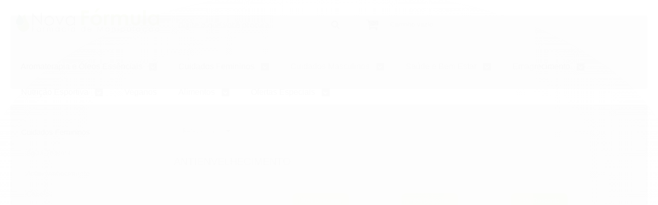

--- FILE ---
content_type: text/html; charset=utf-8
request_url: https://www.novaformulafarmacia.com.br/antienvelhecimento
body_size: 25719
content:

<!DOCTYPE html>
<html lang="pt-br">
  <head>
    <meta charset="utf-8">
    <meta content='width=device-width, initial-scale=1.0, maximum-scale=2.0' name='viewport' />
    <title>
  
    Antienvelhecimento - Nova Fórmula - Farmácia de Manipulação
  
</title>
    <meta http-equiv="X-UA-Compatible" content="IE=edge">
    <meta name="generator" content="Loja Integrada" />

    <link rel="dns-prefetch" href="https://cdn.awsli.com.br/">
    <link rel="preconnect" href="https://cdn.awsli.com.br/">
    <link rel="preconnect" href="https://fonts.googleapis.com">
    <link rel="preconnect" href="https://fonts.gstatic.com" crossorigin>

    
      <meta property="og:url" content="https://www.novaformulafarmacia.com.br/antienvelhecimento" />
      <meta property="og:type" content="website" />
      <meta property="og:site_name" content="Nova Fórmula - Farmácia de Manipulação" />
      <meta property="og:locale" content="pt_BR" />
    

    
  
    <script>
      setTimeout(function() {
        if (typeof removePageLoading === 'function') {
          removePageLoading();
        };
      }, 7000);
    </script>
  



    

  

    <link rel="canonical" href="https://www.novaformulafarmacia.com.br/antienvelhecimento" />
  


  <meta property="og:title" content="Nova Fórmula - Farmácia de Manipulação" />
  
    <meta property="og:image" content="https://cdn.awsli.com.br/1654/1654056/logo/logo-8888-cvrqqgj3cd.jpg" />
  








  <meta name="robots" content="index, follow" />



    
      
        <link rel="shortcut icon" href="https://cdn.awsli.com.br/1654/1654056/favicon/ce5822948b.png" />
      
      <link rel="icon" href="https://cdn.awsli.com.br/1654/1654056/favicon/ce5822948b.png" sizes="192x192">
    
    

    
      <link rel="stylesheet" href="https://cdn.awsli.com.br/production/static/loja/estrutura/v1/css/all.min.css?v=d4f0913" type="text/css">
    
    <!--[if lte IE 8]><link rel="stylesheet" href="https://cdn.awsli.com.br/production/static/loja/estrutura/v1/css/ie-fix.min.css" type="text/css"><![endif]-->
    <!--[if lte IE 9]><style type="text/css">.lateral-fulbanner { position: relative; }</style><![endif]-->

    

    
    
      <link href="https://fonts.googleapis.com/css2?family=Open%20Sans:wght@300;400;600;700&display=swap" rel="stylesheet">
    

    
      <link rel="stylesheet" href="https://cdn.awsli.com.br/production/static/loja/estrutura/v1/css/bootstrap-responsive.css?v=d4f0913" type="text/css">
      <link rel="stylesheet" href="https://cdn.awsli.com.br/production/static/loja/estrutura/v1/css/style-responsive.css?v=d4f0913">
    

    <link rel="stylesheet" href="/tema.css?v=20250806-081230">

    <script type="text/javascript">
      var LOJA_ID = 1654056;
      var MEDIA_URL = "https://cdn.awsli.com.br/";
      var API_URL_PUBLIC = 'https://api.awsli.com.br/';
      
        var CARRINHO_PRODS = [];
      
      var ENVIO_ESCOLHIDO = 0;
      var ENVIO_ESCOLHIDO_CODE = 0;
      var CONTRATO_INTERNACIONAL = false;
      var CONTRATO_BRAZIL = !CONTRATO_INTERNACIONAL;
      var IS_STORE_ASYNC = true;
      var IS_CLIENTE_ANONIMO = false;
    </script>

    

    <!-- Editor Visual -->
    

    <script>
      

      const isPreview = JSON.parse(sessionStorage.getItem('preview', true));
      if (isPreview) {
        const url = location.href
        location.search === '' && url + (location.search = '?preview=None')
      }
    </script>

    
      <script src="https://cdn.awsli.com.br/production/static/loja/estrutura/v1/js/all.min.js?v=d4f0913"></script>
    
    <!-- HTML5 shim and Respond.js IE8 support of HTML5 elements and media queries -->
    <!--[if lt IE 9]>
      <script src="https://oss.maxcdn.com/html5shiv/3.7.2/html5shiv.min.js"></script>
      <script src="https://oss.maxcdn.com/respond/1.4.2/respond.min.js"></script>
    <![endif]-->

    <link rel="stylesheet" href="https://cdn.awsli.com.br/production/static/loja/estrutura/v1/css/slick.min.css" type="text/css">
    <script src="https://cdn.awsli.com.br/production/static/loja/estrutura/v1/js/slick.min.js?v=d4f0913"></script>
    <link rel="stylesheet" href="https://cdn.awsli.com.br/production/static/css/jquery.fancybox.min.css" type="text/css" />
    <script src="https://cdn.awsli.com.br/production/static/js/jquery/jquery.fancybox.pack.min.js"></script>

    
    
  

  


    
      
        
      
        <script>
  (function(i,s,o,g,r,a,m){i['GoogleAnalyticsObject']=r;i[r]=i[r]||function(){
  (i[r].q=i[r].q||[]).push(arguments)},i[r].l=1*new Date();a=s.createElement(o),
  m=s.getElementsByTagName(o)[0];a.async=1;a.src=g;m.parentNode.insertBefore(a,m)
  })(window,document,'script','//www.google-analytics.com/analytics.js','ga');

  ga('create', 'UA-28107239-1', document.domain.replace(/^(www|store|loja)\./,''));
  ga('require', 'displayfeatures');
  
    
      ga('set', 'ecomm_prodid', '99824854, 88721215, 86266595, 337575315, 237383476, 163274825, 152386965, 151750585, 143312744, 143310337, 104293791, 89095717, 89094387, 88390314, 248602922, 218426937, 199347239, 145336490, 144806619, 144712420, 117264482, 105118726, 105114890');
      ga('set', 'ecomm_pagetype', 'category');
    
  
  
  
  
  ga('send', 'pageview');
</script>

      
        
      
        <!-- Global site tag (gtag.js) - Google Analytics -->
<script async src="https://www.googletagmanager.com/gtag/js?l=LIgtagDataLayer&id=G-1N404W14SW"></script>
<script>
  window.LIgtagDataLayer = window.LIgtagDataLayer || [];
  function LIgtag(){LIgtagDataLayer.push(arguments);}
  LIgtag('js', new Date());

  LIgtag('set', {
    'currency': 'BRL',
    'country': 'BR'
  });
  LIgtag('config', 'G-1N404W14SW');
  LIgtag('config', 'AW-10861186449');

  if(window.performance) {
    var timeSincePageLoad = Math.round(performance.now());
    LIgtag('event', 'timing_complete', {
      'name': 'load',
      'time': timeSincePageLoad
    });
  }

  $(document).on('li_view_home', function(_, eventID) {
    LIgtag('event', 'view_home');
  });

  $(document).on('li_select_product', function(_, eventID, data) {
    LIgtag('event', 'select_item', data);
  });

  $(document).on('li_start_contact', function(_, eventID, value) {
    LIgtag('event', 'start_contact', {
      value
    });
  });

  $(document).on('li_view_catalog', function(_, eventID) {
    LIgtag('event', 'view_catalog');
  });

  $(document).on('li_search', function(_, eventID, search_term) {
    LIgtag('event', 'search', {
      search_term
    });
  });

  $(document).on('li_filter_products', function(_, eventID, data) {
    LIgtag('event', 'filter_products', data);
  });

  $(document).on('li_sort_products', function(_, eventID, value) {
    LIgtag('event', 'sort_products', {
      value
    });
  });

  $(document).on('li_view_product', function(_, eventID, item) {
    LIgtag('event', 'view_item', {
      items: [item]
    });
  });

  $(document).on('li_select_variation', function(_, eventID, data) {
    LIgtag('event', 'select_variation', data);
  });

  $(document).on('li_calculate_shipping', function(_, eventID, data) {
    LIgtag('event', 'calculate_shipping', {
      zipcode: data.zipcode
    });
  });

  $(document).on('li_view_cart', function(_, eventID, data) {
    LIgtag('event', 'view_cart', data);
  });

  $(document).on('li_add_to_cart', function(_, eventID, data) {
    LIgtag('event', 'add_to_cart', {
      items: data.items
    });
  });

  $(document).on('li_apply_coupon', function(_, eventID, value) {
    LIgtag('event', 'apply_coupon', {
      value
    });
  });

  $(document).on('li_change_quantity', function(_, eventID, item) {
    LIgtag('event', 'change_quantity', {
      items: [item]
    });
  });

  $(document).on('li_remove_from_cart', function(_, eventID, item) {
    LIgtag('event', 'remove_from_cart', {
      items: [item]
    });
  });

  $(document).on('li_return_home', function(_, eventID) {
    LIgtag('event', 'return_home');
  });

  $(document).on('li_view_checkout', function(_, eventID, data) {
    LIgtag('event', 'begin_checkout', data);
  });

  $(document).on('li_login', function(_, eventID) {
    LIgtag('event', 'login');
  });

  $(document).on('li_change_address', function(_, eventID, value) {
    LIgtag('event', 'change_address', {
      value
    });
  });

  $(document).on('li_change_shipping', function(_, eventID, data) {
    LIgtag('event', 'add_shipping_info', data);
  });

  $(document).on('li_change_payment', function(_, eventID, data) {
    LIgtag('event', 'add_payment_info', data);
  });

  $(document).on('li_start_purchase', function(_, eventID) {
    LIgtag('event', 'start_purchase');
  });

  $(document).on('li_checkout_error', function(_, eventID, value) {
    LIgtag('event', 'checkout_error', {
      value
    });
  });

  $(document).on('li_purchase', function(_, eventID, data) {
    LIgtag('event', 'purchase', data);

    
      LIgtag('event', 'conversion', {
        send_to: 'AW-10861186449/DhwUCJz_8KUDEJGbgrso',
        value: data.value,
        currency: data.currency,
        transaction_id: data.transaction_id
      });
    
  });
</script>
      
    

    
<script>
  var url = '/_events/api/setEvent';

  var sendMetrics = function(event, user = {}) {
    var unique_identifier = uuidv4();

    try {
      var data = {
        request: {
          id: unique_identifier,
          environment: 'production'
        },
        store: {
          id: 1654056,
          name: 'Nova Fórmula - Farmácia de Manipulação',
          test_account: false,
          has_meta_app: window.has_meta_app ?? false,
          li_search: true
        },
        device: {
          is_mobile: /Mobi/.test(window.navigator.userAgent),
          user_agent: window.navigator.userAgent,
          ip: '###device_ip###'
        },
        page: {
          host: window.location.hostname,
          path: window.location.pathname,
          search: window.location.search,
          type: 'category',
          title: document.title,
          referrer: document.referrer
        },
        timestamp: '###server_timestamp###',
        user_timestamp: new Date().toISOString(),
        event,
        origin: 'store'
      };

      if (window.performance) {
        var [timing] = window.performance.getEntriesByType('navigation');

        data['time'] = {
          server_response: Math.round(timing.responseStart - timing.requestStart)
        };
      }

      var _user = {},
          user_email_cookie = $.cookie('user_email'),
          user_data_cookie = $.cookie('LI-UserData');

      if (user_email_cookie) {
        var user_email = decodeURIComponent(user_email_cookie);

        _user['email'] = user_email;
      }

      if (user_data_cookie) {
        var user_data = JSON.parse(user_data_cookie);

        _user['logged'] = user_data.logged;
        _user['id'] = user_data.id ?? undefined;
      }

      $.each(user, function(key, value) {
        _user[key] = value;
      });

      if (!$.isEmptyObject(_user)) {
        data['user'] = _user;
      }

      try {
        var session_identifier = $.cookie('li_session_identifier');

        if (!session_identifier) {
          session_identifier = uuidv4();
        };

        var expiration_date = new Date();

        expiration_date.setTime(expiration_date.getTime() + (30 * 60 * 1000)); // 30 minutos

        $.cookie('li_session_identifier', session_identifier, {
          expires: expiration_date,
          path: '/'
        });

        data['session'] = {
          id: session_identifier
        };
      } catch (err) { }

      try {
        var user_session_identifier = $.cookie('li_user_session_identifier');

        if (!user_session_identifier) {
          user_session_identifier = uuidv4();

          $.cookie('li_user_session_identifier', user_session_identifier, {
            path: '/'
          });
        };

        data['user_session'] = {
          id: user_session_identifier
        };
      } catch (err) { }

      var _cookies = {},
          fbc = $.cookie('_fbc'),
          fbp = $.cookie('_fbp');

      if (fbc) {
        _cookies['fbc'] = fbc;
      }

      if (fbp) {
        _cookies['fbp'] = fbp;
      }

      if (!$.isEmptyObject(_cookies)) {
        data['session']['cookies'] = _cookies;
      }

      try {
        var ab_test_cookie = $.cookie('li_ab_test_running');

        if (ab_test_cookie) {
          var ab_test = JSON.parse(atob(ab_test_cookie));

          if (ab_test.length) {
            data['store']['ab_test'] = ab_test;
          }
        }
      } catch (err) { }

      var _utm = {};

      $.each(sessionStorage, function(key, value) {
        if (key.startsWith('utm_')) {
          var name = key.split('_')[1];

          _utm[name] = value;
        }
      });

      if (!$.isEmptyObject(_utm)) {
        data['session']['utm'] = _utm;
      }

      var controller = new AbortController();

      setTimeout(function() {
        controller.abort();
      }, 5000);

      fetch(url, {
        keepalive: true,
        method: 'POST',
        headers: {
          'Content-Type': 'application/json'
        },
        body: JSON.stringify({ data }),
        signal: controller.signal
      });
    } catch (err) { }

    return unique_identifier;
  }
</script>

    
<script>
  (function() {
    var initABTestHandler = function() {
      try {
        if ($.cookie('li_ab_test_running')) {
          return
        };
        var running_tests = [];

        
        
        
        

        var running_tests_to_cookie = JSON.stringify(running_tests);
        running_tests_to_cookie = btoa(running_tests_to_cookie);
        $.cookie('li_ab_test_running', running_tests_to_cookie, {
          path: '/'
        });

        
        if (running_tests.length > 0) {
          setTimeout(function() {
            $.ajax({
              url: "/conta/status"
            });
          }, 500);
        };

      } catch (err) { }
    }
    setTimeout(initABTestHandler, 500);
  }());
</script>

    
<script>
  $(function() {
    // Clicar em um produto
    $('.listagem-item').click(function() {
      var row, column;

      var $list = $(this).closest('[data-produtos-linha]'),
          index = $(this).closest('li').index();

      if($list.find('.listagem-linha').length === 1) {
        var productsPerRow = $list.data('produtos-linha');

        row = Math.floor(index / productsPerRow) + 1;
        column = (index % productsPerRow) + 1;
      } else {
        row = $(this).closest('.listagem-linha').index() + 1;
        column = index + 1;
      }

      var body = {
        item_id: $(this).attr('data-id'),
        item_sku: $(this).find('.produto-sku').text(),
        item_name: $(this).find('.nome-produto').text().trim(),
        item_row: row,
        item_column: column
      };

      var eventID = sendMetrics({
        type: 'event',
        name: 'select_product',
        data: body
      });

      $(document).trigger('li_select_product', [eventID, body]);
    });

    // Clicar no "Fale Conosco"
    $('#modalContato').on('show', function() {
      var value = 'Fale Conosco';

      var eventID = sendMetrics({
        type: 'event',
        name: 'start_contact',
        data: { text: value }
      });

      $(document).trigger('li_start_contact', [eventID, value]);
    });

    // Clicar no WhatsApp
    $('.li-whatsapp a').click(function() {
      var value = 'WhatsApp';

      var eventID = sendMetrics({
        type: 'event',
        name: 'start_contact',
        data: { text: value }
      });

      $(document).trigger('li_start_contact', [eventID, value]);
    });

    
      // Visualizar a catálogo
      var eventID = sendMetrics({
        type: 'pageview',
        name: 'view_catalog'
      });

      $(document).trigger('li_view_catalog', [eventID]);

      var params = new URLSearchParams(window.location.search),
          oldParams = document.referrer ? new URL(document.referrer).searchParams : new URLSearchParams();

      // Filtrar produtos
      if(params.has('fq')) {
        var value = params.get('fq');

        if(value !== oldParams.get('fq')) {
          var attribute = value.split(':'),
              body = {
                attribute_name: attribute[0],
                attribute_value: attribute[1]
              };

          var eventID = sendMetrics({
            type: 'event',
            name: 'filter_products',
            data: body
          });

          $(document).trigger('li_filter_products', [eventID, body]);
        }
      }

      // Ordenar produtos
      if(params.has('sort')) {
        var value = params.get('sort');

        if(value !== oldParams.get('sort')) {
          var eventID = sendMetrics({
            type: 'event',
            name: 'sort_products',
            data: { text: value }
          });

          $(document).trigger('li_sort_products', [eventID, value]);
        }
      }

      // Alterar página
      if(params.has('pagina')) {
        var previous_page = oldParams.has('pagina') ? parseInt(oldParams.get('pagina')) : 1,
            next_page = parseInt(params.get('pagina'));

        if(next_page !== previous_page) {
          var body = {
            previous_page,
            next_page
          };

          var eventID = sendMetrics({
            type: 'event',
            name: 'change_page',
            data: body
          });

          $(document).trigger('li_change_page', [eventID, body]);
        }
      }

      
    
  });
</script>


    
	<!-- lojaintegrada-google-shopping -->
  
      <meta name="google-site-verification" content="llvXSIvzycagTDwYXzKTJ9NQVA-4JxkjWEz3nr48HY0" />
  

	<!-- Beep whatsapp-produto -->
  
    <script type="text/javascript" charset="utf-8">
      // Caso tenha alguma duvida no arquivo abaixo entre em contato conosco
// https://www.beepdigital.com.br/

$numerowpp = '5518996376581';
$textowpp = 'Olá, gostaria de tirar dúvidas, estou nesse link:'
$textoBotaoWpp = 'Envie sua receita';
    </script>
  


    
      <link href="//cdn.awsli.com.br/temasv2/1233/__theme_custom.css?v=1637258740" rel="stylesheet" type="text/css">
<script src="//cdn.awsli.com.br/temasv2/1233/__theme_custom.js?v=1637258740"></script>
    

    

    
      
        <script defer async src="https://analytics.tiktok.com/i18n/pixel/sdk.js?sdkid=CD9TEMBC77UER9O1B01G"></script>
      

      
        <script type="text/javascript">
          !function (w, d, t) {
            w.TiktokAnalyticsObject=t;
            var ttq=w[t]=w[t]||[];
            ttq.methods=["page","track","identify","instances","debug","on","off","once","ready","alias","group","enableCookie","disableCookie"];
            ttq.setAndDefer=function(t,e){
              t[e]=function(){
                t.push([e].concat(Array.prototype.slice.call(arguments,0)))
              }
            }
            for(var i=0;i<ttq.methods.length;i++)
              ttq.setAndDefer(ttq,ttq.methods[i]);
          }(window, document, 'ttq');

          window.LI_TIKTOK_PIXEL_ENABLED = true;
        </script>
      

      
    

    
  <link rel="manifest" href="/manifest.json" />




  </head>
  <body class="pagina-categoria categoria-10300411   ">
    <div id="fb-root"></div>
    
  
    <div id="full-page-loading">
      <div class="conteiner" style="height: 100%;">
        <div class="loading-placeholder-content">
          <div class="loading-placeholder-effect loading-placeholder-header"></div>
          <div class="loading-placeholder-effect loading-placeholder-body"></div>
        </div>
      </div>
      <script>
        var is_full_page_loading = true;
        function removePageLoading() {
          if (is_full_page_loading) {
            try {
              $('#full-page-loading').remove();
            } catch(e) {}
            try {
              var div_loading = document.getElementById('full-page-loading');
              if (div_loading) {
                div_loading.remove();
              };
            } catch(e) {}
            is_full_page_loading = false;
          };
        };
        $(function() {
          setTimeout(function() {
            removePageLoading();
          }, 1);
        });
      </script>
      <style>
        #full-page-loading { position: fixed; z-index: 9999999; margin: auto; top: 0; left: 0; bottom: 0; right: 0; }
        #full-page-loading:before { content: ''; display: block; position: fixed; top: 0; left: 0; width: 100%; height: 100%; background: rgba(255, 255, 255, .98); background: radial-gradient(rgba(255, 255, 255, .99), rgba(255, 255, 255, .98)); }
        .loading-placeholder-content { height: 100%; display: flex; flex-direction: column; position: relative; z-index: 1; }
        .loading-placeholder-effect { background-color: #F9F9F9; border-radius: 5px; width: 100%; animation: pulse-loading 1.5s cubic-bezier(0.4, 0, 0.6, 1) infinite; }
        .loading-placeholder-content .loading-placeholder-body { flex-grow: 1; margin-bottom: 30px; }
        .loading-placeholder-content .loading-placeholder-header { height: 20%; min-height: 100px; max-height: 200px; margin: 30px 0; }
        @keyframes pulse-loading{50%{opacity:.3}}
      </style>
    </div>
  



    
      
        




<div class="barra-inicial fundo-secundario">
  <div class="conteiner">
    <div class="row-fluid">
      <div class="lista-redes span3 hidden-phone">
        
          <ul>
            
            
            
            
            
              <li>
                <a href="https://instagram.com/novaformulafarmaciamanipulacao" target="_blank" aria-label="Siga nos no Instagram"><i class="icon-instagram"></i></a>
              </li>
            
            
            
          </ul>
        
      </div>
      <div class="canais-contato span9">
        <ul>
          <li class="hidden-phone">
            <a href="#modalContato" data-toggle="modal" data-target="#modalContato">
              <i class="icon-comment"></i>
              Fale Conosco
            </a>
          </li>
          
            <li>
              <span>
                <i class="icon-phone"></i>Telefone: (18) 3658-3334
              </span>
            </li>
          
          
            <li class="tel-whatsapp">
              <span>
                <i class="fa fa-whatsapp"></i>Whatsapp: (18) 99637-6581
              </span>
            </li>
          
          
        </ul>
      </div>
    </div>
  </div>
</div>

      
    

    <div class="conteiner-principal">
      
        
          
<div id="cabecalho">

  <div class="atalhos-mobile visible-phone fundo-secundario borda-principal">
    <ul>

      <li><a href="https://www.novaformulafarmacia.com.br/" class="icon-home"> </a></li>
      
      <li class="fundo-principal"><a href="https://www.novaformulafarmacia.com.br/carrinho/index" class="icon-shopping-cart"> </a></li>
      
      
        <li class="menu-user-logged" style="display: none;"><a href="https://www.novaformulafarmacia.com.br/conta/logout" class="icon-signout menu-user-logout"> </a></li>
      
      
      <li><a href="https://www.novaformulafarmacia.com.br/conta/index" class="icon-user"> </a></li>
      
      <li class="vazia"><span>&nbsp;</span></li>

    </ul>
  </div>

  <div class="conteiner">
    <div class="row-fluid">
      <div class="span3">
        <h2 class="logo cor-secundaria">
          <a href="https://www.novaformulafarmacia.com.br/" title="Nova Fórmula - Farmácia de Manipulação">
            
            <img src="https://cdn.awsli.com.br/400x300/1654/1654056/logo/logo-8888-cvrqqgj3cd.jpg" alt="Nova Fórmula - Farmácia de Manipulação" />
            
          </a>
        </h2>


      </div>

      <div class="conteudo-topo span9">
        <div class="superior row-fluid hidden-phone">
          <div class="span8">
            
              
                <div class="btn-group menu-user-logged" style="display: none;">
                  <a href="https://www.novaformulafarmacia.com.br/conta/index" class="botao secundario pequeno dropdown-toggle" data-toggle="dropdown">
                    Olá, <span class="menu-user-name"></span>
                    <span class="icon-chevron-down"></span>
                  </a>
                  <ul class="dropdown-menu">
                    <li>
                      <a href="https://www.novaformulafarmacia.com.br/conta/index" title="Minha conta">Minha conta</a>
                    </li>
                    
                      <li>
                        <a href="https://www.novaformulafarmacia.com.br/conta/pedido/listar" title="Minha conta">Meus pedidos</a>
                      </li>
                    
                    <li>
                      <a href="https://www.novaformulafarmacia.com.br/conta/favorito/listar" title="Meus favoritos">Meus favoritos</a>
                    </li>
                    <li>
                      <a href="https://www.novaformulafarmacia.com.br/conta/logout" title="Sair" class="menu-user-logout">Sair</a>
                    </li>
                  </ul>
                </div>
              
              
                <a href="https://www.novaformulafarmacia.com.br/conta/login" class="bem-vindo cor-secundaria menu-user-welcome">
                  Bem-vindo, <span class="cor-principal">identifique-se</span> para fazer pedidos
                </a>
              
            
          </div>
          <div class="span4">
            <ul class="acoes-conta borda-alpha">
              
                <li>
                  <i class="icon-list fundo-principal"></i>
                  <a href="https://www.novaformulafarmacia.com.br/conta/pedido/listar" class="cor-secundaria">Meus Pedidos</a>
                </li>
              
              
                <li>
                  <i class="icon-user fundo-principal"></i>
                  <a href="https://www.novaformulafarmacia.com.br/conta/index" class="cor-secundaria">Minha Conta</a>
                </li>
              
            </ul>
          </div>
        </div>

        <div class="inferior row-fluid ">
          <div class="span8 busca-mobile">
            <a href="javascript:;" class="atalho-menu visible-phone icon-th botao principal"> </a>

            <div class="busca borda-alpha">
              <form id="form-buscar" action="/buscar" method="get">
                <input id="auto-complete" type="text" name="q" placeholder="Digite o que você procura" value="" autocomplete="off" maxlength="255" />
                <button class="botao botao-busca icon-search fundo-secundario" aria-label="Buscar"></button>
              </form>
            </div>

          </div>

          
            <div class="span4 hidden-phone">
              

  <div class="carrinho vazio">
    
      <a href="https://www.novaformulafarmacia.com.br/carrinho/index">
        <i class="icon-shopping-cart fundo-principal"></i>
        <strong class="qtd-carrinho titulo cor-secundaria" style="display: none;">0</strong>
        <span style="display: none;">
          
            <b class="titulo cor-secundaria"><span>Meu Carrinho</span></b>
          
          <span class="cor-secundaria">Produtos adicionados</span>
        </span>
        
          <span class="titulo cor-secundaria vazio-text">Carrinho vazio</span>
        
      </a>
    
    <div class="carrinho-interno-ajax"></div>
  </div>
  
<div class="minicart-placeholder" style="display: none;">
  <div class="carrinho-interno borda-principal">
    <ul>
      <li class="minicart-item-modelo">
        
          <div class="preco-produto com-promocao destaque-preco ">
            <div>
              <s class="preco-venda">
                R$ --PRODUTO_PRECO_DE--
              </s>
              <strong class="preco-promocional cor-principal">
                R$ --PRODUTO_PRECO_POR--
              </strong>
            </div>
          </div>
        
        <a data-href="--PRODUTO_URL--" class="imagem-produto">
          <img data-src="https://cdn.awsli.com.br/64x64/--PRODUTO_IMAGEM--" alt="--PRODUTO_NOME--" />
        </a>
        <a data-href="--PRODUTO_URL--" class="nome-produto cor-secundaria">
          --PRODUTO_NOME--
        </a>
        <div class="produto-sku hide">--PRODUTO_SKU--</div>
      </li>
    </ul>
    <div class="carrinho-rodape">
      <span class="carrinho-info">
        
          <i>--CARRINHO_QUANTIDADE-- produto no carrinho</i>
        
        
          
            <span class="carrino-total">
              Total: <strong class="titulo cor-principal">R$ --CARRINHO_TOTAL_ITENS--</strong>
            </span>
          
        
      </span>
      <a href="https://www.novaformulafarmacia.com.br/carrinho/index" class="botao principal">
        
          <i class="icon-shopping-cart"></i>Ir para o carrinho
        
      </a>
    </div>
  </div>
</div>



            </div>
          
        </div>

      </div>
    </div>
    


  
    
      
<div class="menu superior">
  <ul class="nivel-um">
    


    

  


    
      <li class="categoria-id-20375977 com-filho borda-principal">
        <a href="https://www.novaformulafarmacia.com.br/aromaterapia-e-oleos-essenciais" title="Aromaterapia e Óleos Essênciais">
          <strong class="titulo cor-secundaria">Aromaterapia e Óleos Essênciais</strong>
          
            <i class="icon-chevron-down fundo-secundario"></i>
          
        </a>
        
          <ul class="nivel-dois borda-alpha">
            

  <li class="categoria-id-20375978 ">
    <a href="https://www.novaformulafarmacia.com.br/essencias" title="Essências">
      
      Essências
    </a>
    
  </li>

  <li class="categoria-id-20375981 ">
    <a href="https://www.novaformulafarmacia.com.br/oleos-essenciais" title="Óleos Essênciais">
      
      Óleos Essênciais
    </a>
    
  </li>


          </ul>
        
      </li>
    
      <li class="categoria-id-7638144 com-filho borda-principal">
        <a href="https://www.novaformulafarmacia.com.br/beleza" title="Cuidados Femininos">
          <strong class="titulo cor-secundaria">Cuidados Femininos</strong>
          
            <i class="icon-chevron-down fundo-secundario"></i>
          
        </a>
        
          <ul class="nivel-dois borda-alpha">
            

  <li class="categoria-id-20375969 ">
    <a href="https://www.novaformulafarmacia.com.br/agua-thermal-20375969" title="Água Thermal">
      
      Água Thermal
    </a>
    
  </li>

  <li class="categoria-id-10300411 ">
    <a href="https://www.novaformulafarmacia.com.br/antienvelhecimento" title="Antienvelhecimento">
      
      Antienvelhecimento
    </a>
    
  </li>

  <li class="categoria-id-11437957 ">
    <a href="https://www.novaformulafarmacia.com.br/cabelos" title="Cabelos">
      
      Cabelos
    </a>
    
  </li>

  <li class="categoria-id-17173719 ">
    <a href="https://www.novaformulafarmacia.com.br/celulite-17173719" title="Celulite">
      
      Celulite
    </a>
    
  </li>

  <li class="categoria-id-10384751 ">
    <a href="https://www.novaformulafarmacia.com.br/cicatrizacao" title="Cicatrização.">
      
      Cicatrização.
    </a>
    
  </li>

  <li class="categoria-id-18244014 ">
    <a href="https://www.novaformulafarmacia.com.br/cilios-e-sobrancelhas-18244014" title="Cilios e Sobrancelhas">
      
      Cilios e Sobrancelhas
    </a>
    
  </li>

  <li class="categoria-id-7713453 ">
    <a href="https://www.novaformulafarmacia.com.br/colagenos" title="Colágenos">
      
      Colágenos
    </a>
    
  </li>

  <li class="categoria-id-7713450 ">
    <a href="https://www.novaformulafarmacia.com.br/cuidados-com-a-pele" title="Cuidados com a pele.">
      
      Cuidados com a pele.
    </a>
    
  </li>

  <li class="categoria-id-17354959 ">
    <a href="https://www.novaformulafarmacia.com.br/cuidados-profissionais-17354959" title="Cuidados Profissionais">
      
      Cuidados Profissionais
    </a>
    
  </li>

  <li class="categoria-id-20247713 ">
    <a href="https://www.novaformulafarmacia.com.br/fertilidade-e-gestacao-20247713" title="Fertilidade e Gestação">
      
      Fertilidade e Gestação
    </a>
    
  </li>

  <li class="categoria-id-19928564 ">
    <a href="https://www.novaformulafarmacia.com.br/gestacao-19928564" title="Gestação">
      
      Gestação
    </a>
    
  </li>

  <li class="categoria-id-18111144 ">
    <a href="https://www.novaformulafarmacia.com.br/hydra-gloss-18111144" title="Hydra Gloss">
      
      Hydra Gloss
    </a>
    
  </li>

  <li class="categoria-id-14245108 com-filho">
    <a href="https://www.novaformulafarmacia.com.br/labios" title="Lábios">
      
        <i class="icon-chevron-right fundo-secundario"></i>
      
      Lábios
    </a>
    
      <ul class="nivel-tres">
        
          

  <li class="categoria-id-14245111 ">
    <a href="https://www.novaformulafarmacia.com.br/pos-procedimento" title="Pós-Procedimento">
      
      Pós-Procedimento
    </a>
    
  </li>


        
      </ul>
    
  </li>

  <li class="categoria-id-19854526 ">
    <a href="https://www.novaformulafarmacia.com.br/protetor-solar-19854526" title="Protetor Solar">
      
      Protetor Solar
    </a>
    
  </li>

  <li class="categoria-id-22571330 ">
    <a href="https://www.novaformulafarmacia.com.br/rugas-e-olheiras-22571330" title="Rugas e Olheiras">
      
      Rugas e Olheiras
    </a>
    
  </li>

  <li class="categoria-id-10393209 ">
    <a href="https://www.novaformulafarmacia.com.br/tpm" title="TPM">
      
      TPM
    </a>
    
  </li>

  <li class="categoria-id-16745431 ">
    <a href="https://www.novaformulafarmacia.com.br/unhas-16745431" title="Unhas">
      
      Unhas
    </a>
    
  </li>


          </ul>
        
      </li>
    
      <li class="categoria-id-7669554 com-filho borda-principal">
        <a href="https://www.novaformulafarmacia.com.br/manipulados" title="Cuidados Masculinos">
          <strong class="titulo cor-secundaria">Cuidados Masculinos</strong>
          
            <i class="icon-chevron-down fundo-secundario"></i>
          
        </a>
        
          <ul class="nivel-dois borda-alpha">
            

  <li class="categoria-id-18163154 ">
    <a href="https://www.novaformulafarmacia.com.br/barba" title="Barba">
      
      Barba
    </a>
    
  </li>

  <li class="categoria-id-17173829 ">
    <a href="https://www.novaformulafarmacia.com.br/cabelosm-" title="Cabelos">
      
      Cabelos
    </a>
    
  </li>

  <li class="categoria-id-17173821 ">
    <a href="https://www.novaformulafarmacia.com.br/cuidados-com-a-pele-" title="Cuidados com a pele">
      
      Cuidados com a pele
    </a>
    
  </li>

  <li class="categoria-id-19854528 ">
    <a href="https://www.novaformulafarmacia.com.br/protetor-solar-19854528" title="Protetor Solar">
      
      Protetor Solar
    </a>
    
  </li>

  <li class="categoria-id-13833925 ">
    <a href="https://www.novaformulafarmacia.com.br/saude-sexual-e-fertilidade-13833925" title="Saúde Sexual e Fertilidade">
      
      Saúde Sexual e Fertilidade
    </a>
    
  </li>


          </ul>
        
      </li>
    
      <li class="categoria-id-7638174 com-filho borda-principal">
        <a href="https://www.novaformulafarmacia.com.br/saude" title="Saúde e Bem Estar">
          <strong class="titulo cor-secundaria">Saúde e Bem Estar</strong>
          
            <i class="icon-chevron-down fundo-secundario"></i>
          
        </a>
        
          <ul class="nivel-dois borda-alpha">
            

  <li class="categoria-id-17000653 ">
    <a href="https://www.novaformulafarmacia.com.br/acne-17000653" title="Acne">
      
      Acne
    </a>
    
  </li>

  <li class="categoria-id-21041346 ">
    <a href="https://www.novaformulafarmacia.com.br/alcoolismo-21041346" title="Alcoolismo">
      
      Alcoolismo
    </a>
    
  </li>

  <li class="categoria-id-17867605 ">
    <a href="https://www.novaformulafarmacia.com.br/alzheimer-17867605" title="Alzheimer">
      
      Alzheimer
    </a>
    
  </li>

  <li class="categoria-id-10393206 ">
    <a href="https://www.novaformulafarmacia.com.br/ansiedade" title="Ansiedade">
      
      Ansiedade
    </a>
    
  </li>

  <li class="categoria-id-12184967 ">
    <a href="https://www.novaformulafarmacia.com.br/aromaterapia" title="Aromaterapia">
      
      Aromaterapia
    </a>
    
  </li>

  <li class="categoria-id-10384755 ">
    <a href="https://www.novaformulafarmacia.com.br/articulacoes" title="Articulações.">
      
      Articulações.
    </a>
    
  </li>

  <li class="categoria-id-16745432 ">
    <a href="https://www.novaformulafarmacia.com.br/cabelos-e-unhas-16745432" title="Cabelos e Unhas">
      
      Cabelos e Unhas
    </a>
    
  </li>

  <li class="categoria-id-10310022 ">
    <a href="https://www.novaformulafarmacia.com.br/circulacao" title="Circulação">
      
      Circulação
    </a>
    
  </li>

  <li class="categoria-id-10518166 ">
    <a href="https://www.novaformulafarmacia.com.br/cognicao" title="Cognição ">
      
      Cognição 
    </a>
    
  </li>

  <li class="categoria-id-17149267 ">
    <a href="https://www.novaformulafarmacia.com.br/colesterol-17149267" title="Colesterol">
      
      Colesterol
    </a>
    
  </li>

  <li class="categoria-id-17953551 ">
    <a href="https://www.novaformulafarmacia.com.br/depressao-17953551" title="Depressão">
      
      Depressão
    </a>
    
  </li>

  <li class="categoria-id-17163679 ">
    <a href="https://www.novaformulafarmacia.com.br/diabetes-" title="Diabetes">
      
      Diabetes
    </a>
    
  </li>

  <li class="categoria-id-10307725 ">
    <a href="https://www.novaformulafarmacia.com.br/diabetes" title="Diabetes">
      
      Diabetes
    </a>
    
  </li>

  <li class="categoria-id-17085925 ">
    <a href="https://www.novaformulafarmacia.com.br/digestivo-17085925" title="Digestivo">
      
      Digestivo
    </a>
    
  </li>

  <li class="categoria-id-17316227 ">
    <a href="https://www.novaformulafarmacia.com.br/digestivo-17316227" title="Digestivo">
      
      Digestivo
    </a>
    
  </li>

  <li class="categoria-id-17176227 ">
    <a href="https://www.novaformulafarmacia.com.br/diuretico-17176227" title="Diurético">
      
      Diurético
    </a>
    
  </li>

  <li class="categoria-id-7692534 ">
    <a href="https://www.novaformulafarmacia.com.br/dores" title="Dores">
      
      Dores
    </a>
    
  </li>

  <li class="categoria-id-16868242 com-filho">
    <a href="https://www.novaformulafarmacia.com.br/dores-e-inflamacoes-16868242" title="Dores e inflamações">
      
        <i class="icon-chevron-right fundo-secundario"></i>
      
      Dores e inflamações
    </a>
    
      <ul class="nivel-tres">
        
          

  <li class="categoria-id-18162708 ">
    <a href="https://www.novaformulafarmacia.com.br/antinflamatorios-18162708" title="Antinflamatórios">
      
      Antinflamatórios
    </a>
    
  </li>

  <li class="categoria-id-19163272 ">
    <a href="https://www.novaformulafarmacia.com.br/artriteartrose-19163272" title="Artrite/Artrose">
      
      Artrite/Artrose
    </a>
    
  </li>

  <li class="categoria-id-16868243 ">
    <a href="https://www.novaformulafarmacia.com.br/fibromialgia-16868243" title="Fibromialgia">
      
      Fibromialgia
    </a>
    
  </li>


        
      </ul>
    
  </li>

  <li class="categoria-id-20247724 ">
    <a href="https://www.novaformulafarmacia.com.br/fertilidade-e-gestacao-20247724" title="Fertilidade e Gestação">
      
      Fertilidade e Gestação
    </a>
    
  </li>

  <li class="categoria-id-10293608 ">
    <a href="https://www.novaformulafarmacia.com.br/florais" title="Florais">
      
      Florais
    </a>
    
  </li>

  <li class="categoria-id-16799517 ">
    <a href="https://www.novaformulafarmacia.com.br/hipotireoidismo-16799517" title="Hipotireoidismo">
      
      Hipotireoidismo
    </a>
    
  </li>

  <li class="categoria-id-7692585 ">
    <a href="https://www.novaformulafarmacia.com.br/imunidade" title="Imunidade">
      
      Imunidade
    </a>
    
  </li>

  <li class="categoria-id-16868477 ">
    <a href="https://www.novaformulafarmacia.com.br/intestino-16868477" title="Intestino">
      
      Intestino
    </a>
    
  </li>

  <li class="categoria-id-22460165 ">
    <a href="https://www.novaformulafarmacia.com.br/memoria-22460165" title="Memória">
      
      Memória
    </a>
    
  </li>

  <li class="categoria-id-17134266 ">
    <a href="https://www.novaformulafarmacia.com.br/memoria-e-concentracao-17134266" title="Memória e Concentração">
      
      Memória e Concentração
    </a>
    
  </li>

  <li class="categoria-id-7692506 ">
    <a href="https://www.novaformulafarmacia.com.br/menopausa" title="Menopausa">
      
      Menopausa
    </a>
    
  </li>

  <li class="categoria-id-17867716 ">
    <a href="https://www.novaformulafarmacia.com.br/neurologia-17867716" title="Neurologia">
      
      Neurologia
    </a>
    
  </li>

  <li class="categoria-id-15036736 ">
    <a href="https://www.novaformulafarmacia.com.br/omegas-15036736" title="Ômegas">
      
      Ômegas
    </a>
    
  </li>

  <li class="categoria-id-10306038 ">
    <a href="https://www.novaformulafarmacia.com.br/osteoporose" title="Osteoporose">
      
      Osteoporose
    </a>
    
  </li>

  <li class="categoria-id-19465745 ">
    <a href="https://www.novaformulafarmacia.com.br/pos-bariatrico-19465745" title="Pós-Bariátrico">
      
      Pós-Bariátrico
    </a>
    
  </li>

  <li class="categoria-id-22534475 ">
    <a href="https://www.novaformulafarmacia.com.br/probioticos-22534475" title="Probióticos">
      
      Probióticos
    </a>
    
  </li>

  <li class="categoria-id-17176070 ">
    <a href="https://www.novaformulafarmacia.com.br/protetor-hepatico-17176070" title="Protetor Hepático">
      
      Protetor Hepático
    </a>
    
  </li>

  <li class="categoria-id-10300422 ">
    <a href="https://www.novaformulafarmacia.com.br/saude-do-coracao" title="Saúde do Coração">
      
      Saúde do Coração
    </a>
    
  </li>

  <li class="categoria-id-7715597 ">
    <a href="https://www.novaformulafarmacia.com.br/saude-sexual" title="Saúde sexual">
      
      Saúde sexual
    </a>
    
  </li>

  <li class="categoria-id-16835070 ">
    <a href="https://www.novaformulafarmacia.com.br/saude-sexual-" title="Saúde Sexual">
      
      Saúde Sexual
    </a>
    
  </li>

  <li class="categoria-id-7693296 ">
    <a href="https://www.novaformulafarmacia.com.br/sono" title="Sono">
      
      Sono
    </a>
    
  </li>

  <li class="categoria-id-10302655 ">
    <a href="https://www.novaformulafarmacia.com.br/stress" title="Stress">
      
      Stress
    </a>
    
  </li>

  <li class="categoria-id-17085541 ">
    <a href="https://www.novaformulafarmacia.com.br/sublinguais" title="Sublinguais">
      
      Sublinguais
    </a>
    
  </li>

  <li class="categoria-id-19465733 ">
    <a href="https://www.novaformulafarmacia.com.br/veganos-19465733" title="Veganos">
      
      Veganos
    </a>
    
  </li>

  <li class="categoria-id-17163688 ">
    <a href="https://www.novaformulafarmacia.com.br/visao" title="Visão">
      
      Visão
    </a>
    
  </li>

  <li class="categoria-id-7991683 ">
    <a href="https://www.novaformulafarmacia.com.br/vitaminas-e-minerais" title="Vitaminas e Minerais">
      
      Vitaminas e Minerais
    </a>
    
  </li>


          </ul>
        
      </li>
    
      <li class="categoria-id-7638295 com-filho borda-principal">
        <a href="https://www.novaformulafarmacia.com.br/emagrecimento" title="Emagrecimento">
          <strong class="titulo cor-secundaria">Emagrecimento</strong>
          
            <i class="icon-chevron-down fundo-secundario"></i>
          
        </a>
        
          <ul class="nivel-dois borda-alpha">
            

  <li class="categoria-id-20290186 ">
    <a href="https://www.novaformulafarmacia.com.br/bloqueadores-de-gordura-20290186" title="Bloqueadores de Gordura">
      
      Bloqueadores de Gordura
    </a>
    
  </li>

  <li class="categoria-id-13356377 ">
    <a href="https://www.novaformulafarmacia.com.br/drenagem-linfatica-13356377" title="Drenagem Linfática">
      
      Drenagem Linfática
    </a>
    
  </li>

  <li class="categoria-id-10372170 ">
    <a href="https://www.novaformulafarmacia.com.br/gerenciamento-do-peso" title="Gerenciamento do peso">
      
      Gerenciamento do peso
    </a>
    
  </li>

  <li class="categoria-id-10300114 ">
    <a href="https://www.novaformulafarmacia.com.br/queima-de-gordura" title="Removedores de Gordura">
      
      Removedores de Gordura
    </a>
    
  </li>

  <li class="categoria-id-20290536 ">
    <a href="https://www.novaformulafarmacia.com.br/supressor-de-apetite-20290536" title="Supressor de Apetite">
      
      Supressor de Apetite
    </a>
    
  </li>


          </ul>
        
      </li>
    
      <li class="categoria-id-6674041 com-filho borda-principal">
        <a href="https://www.novaformulafarmacia.com.br/nutricao-esportiva" title="Nutrição Esportiva">
          <strong class="titulo cor-secundaria">Nutrição Esportiva</strong>
          
            <i class="icon-chevron-down fundo-secundario"></i>
          
        </a>
        
          <ul class="nivel-dois borda-alpha">
            

  <li class="categoria-id-7693946 ">
    <a href="https://www.novaformulafarmacia.com.br/suplementos-minerais" title="Aminoácidos e Minerais">
      
      Aminoácidos e Minerais
    </a>
    
  </li>

  <li class="categoria-id-7692518 ">
    <a href="https://www.novaformulafarmacia.com.br/antioxidantes" title="Antioxidantes">
      
      Antioxidantes
    </a>
    
  </li>

  <li class="categoria-id-7638184 ">
    <a href="https://www.novaformulafarmacia.com.br/desempenho-fisico" title="Desempenho Físico">
      
      Desempenho Físico
    </a>
    
  </li>

  <li class="categoria-id-7692533 ">
    <a href="https://www.novaformulafarmacia.com.br/energia" title="Energia">
      
      Energia
    </a>
    
  </li>

  <li class="categoria-id-17176131 ">
    <a href="https://www.novaformulafarmacia.com.br/ganho-de-massa-muscular-17176131" title="Ganho de Massa Muscular">
      
      Ganho de Massa Muscular
    </a>
    
  </li>

  <li class="categoria-id-20290520 ">
    <a href="https://www.novaformulafarmacia.com.br/gerenciamento-do-peso-20290520" title="Gerênciamento do Peso">
      
      Gerênciamento do Peso
    </a>
    
  </li>

  <li class="categoria-id-17173771 ">
    <a href="https://www.novaformulafarmacia.com.br/hipertrofia-17173771" title="Hipertrofia">
      
      Hipertrofia
    </a>
    
  </li>

  <li class="categoria-id-7714347 ">
    <a href="https://www.novaformulafarmacia.com.br/omegas" title="Ômegas">
      
      Ômegas
    </a>
    
  </li>

  <li class="categoria-id-7693467 ">
    <a href="https://www.novaformulafarmacia.com.br/pre-treino" title="Pré-Treino">
      
      Pré-Treino
    </a>
    
  </li>

  <li class="categoria-id-10307724 ">
    <a href="https://www.novaformulafarmacia.com.br/recuperacao-muscular" title="Recuperação Muscular">
      
      Recuperação Muscular
    </a>
    
  </li>

  <li class="categoria-id-10300129 ">
    <a href="https://www.novaformulafarmacia.com.br/resistencia-fisica" title="Resistência Física">
      
      Resistência Física
    </a>
    
  </li>

  <li class="categoria-id-17176067 ">
    <a href="https://www.novaformulafarmacia.com.br/vasodilatadores-17176067" title="Vasodilatadores">
      
      Vasodilatadores
    </a>
    
  </li>

  <li class="categoria-id-19465754 ">
    <a href="https://www.novaformulafarmacia.com.br/vitaminas-19465754" title="Vitaminas">
      
      Vitaminas
    </a>
    
  </li>


          </ul>
        
      </li>
    
      <li class="categoria-id-20375975  borda-principal">
        <a href="https://www.novaformulafarmacia.com.br/veganos" title="Veganos">
          <strong class="titulo cor-secundaria">Veganos</strong>
          
        </a>
        
      </li>
    
      <li class="categoria-id-7638152 com-filho borda-principal">
        <a href="https://www.novaformulafarmacia.com.br/alimentacao" title="Alimentos">
          <strong class="titulo cor-secundaria">Alimentos</strong>
          
            <i class="icon-chevron-down fundo-secundario"></i>
          
        </a>
        
          <ul class="nivel-dois borda-alpha">
            

  <li class="categoria-id-7917346 ">
    <a href="https://www.novaformulafarmacia.com.br/bebidas" title="Bebidas">
      
      Bebidas
    </a>
    
  </li>

  <li class="categoria-id-7690333 com-filho">
    <a href="https://www.novaformulafarmacia.com.br/chas" title="Chás">
      
        <i class="icon-chevron-right fundo-secundario"></i>
      
      Chás
    </a>
    
      <ul class="nivel-tres">
        
          

  <li class="categoria-id-18755625 ">
    <a href="https://www.novaformulafarmacia.com.br/ansiedade-18755625" title="Ansiedade">
      
      Ansiedade
    </a>
    
  </li>

  <li class="categoria-id-18755627 ">
    <a href="https://www.novaformulafarmacia.com.br/bronquite-18755627" title="Brônquite">
      
      Brônquite
    </a>
    
  </li>

  <li class="categoria-id-19735485 ">
    <a href="https://www.novaformulafarmacia.com.br/digestivo-19735485" title="Digestivo">
      
      Digestivo
    </a>
    
  </li>

  <li class="categoria-id-19735495 ">
    <a href="https://www.novaformulafarmacia.com.br/diureticos-19735495" title="Diuréticos">
      
      Diuréticos
    </a>
    
  </li>

  <li class="categoria-id-18755621 ">
    <a href="https://www.novaformulafarmacia.com.br/insonia-18755621" title="Insônia">
      
      Insônia
    </a>
    
  </li>

  <li class="categoria-id-17312920 ">
    <a href="https://www.novaformulafarmacia.com.br/laxante-17312920" title="Laxante">
      
      Laxante
    </a>
    
  </li>


        
      </ul>
    
  </li>

  <li class="categoria-id-7690850 ">
    <a href="https://www.novaformulafarmacia.com.br/chocolate" title="Chocolate">
      
      Chocolate
    </a>
    
  </li>

  <li class="categoria-id-18199144 ">
    <a href="https://www.novaformulafarmacia.com.br/farinhas-18199144" title="Farinhas">
      
      Farinhas
    </a>
    
  </li>

  <li class="categoria-id-7690435 com-filho">
    <a href="https://www.novaformulafarmacia.com.br/organicos" title="Orgânicos">
      
        <i class="icon-chevron-right fundo-secundario"></i>
      
      Orgânicos
    </a>
    
      <ul class="nivel-tres">
        
          

  <li class="categoria-id-12250752 ">
    <a href="https://www.novaformulafarmacia.com.br/acucar" title="Açucar">
      
      Açucar
    </a>
    
  </li>


        
      </ul>
    
  </li>

  <li class="categoria-id-20377162 ">
    <a href="https://www.novaformulafarmacia.com.br/propolis-e-mel-20377162" title="Própolis e Mel">
      
      Própolis e Mel
    </a>
    
  </li>


          </ul>
        
      </li>
    
      <li class="categoria-id-7716900 com-filho borda-principal">
        <a href="https://www.novaformulafarmacia.com.br/ofertas-especiais" title="Ofertas Especiais">
          <strong class="titulo cor-secundaria">Ofertas Especiais</strong>
          
            <i class="icon-chevron-down fundo-secundario"></i>
          
        </a>
        
          <ul class="nivel-dois borda-alpha">
            

  <li class="categoria-id-18291110 ">
    <a href="https://www.novaformulafarmacia.com.br/black-friday" title="Black Friday">
      
      Black Friday
    </a>
    
  </li>


          </ul>
        
      </li>
    
  </ul>
</div>

    
  


  </div>
  <span id="delimitadorBarra"></span>
</div>

          

  


        
      

      
  


      <div id="corpo">
        <div class="conteiner">
          

          
  
<div class="breadcrumbs borda-alpha ">
  <ul>
    
      <li><a href="https://www.novaformulafarmacia.com.br/"><i class="icon-home"></i>Página inicial</a></li>
    

    
      


  
    <li>
      <a href="https://www.novaformulafarmacia.com.br/beleza">Cuidados Femininos</a>
    </li>
  



  <li>
    
      <strong class="cor-secundaria">Antienvelhecimento</strong>
    
  </li>


    
    
    

    
  </ul>
</div>



          
            <div class="secao-principal row-fluid sem-coluna">
              

                
                  
  <div class="coluna span3 ">
    
      

 <script>
$(document).ready(function() {
  const configuracao = {
    exibirDescricaoCategoria: false,
    posicaoDescricaoCategoria: 'default'
  };
  
  // Função para gerenciar layout responsivo
  function ajustarLayoutResponsivo() {
    const isMobile = $(window).width() <= 768;
    const $coluna = $('.row-fluid .coluna');
    const $descricaoCategoria = $('.categoria-descricao');
    
    if (configuracao.exibirDescricaoCategoria) {
      if (isMobile) {
        $coluna.css('display', 'block'); // Sobrescreve o 'display: none' do CSS com 'display: block'
        $coluna.find('.newsletter, .filtro-coluna').addClass('hidden');
        
        // Ajustar posição da descrição de categoria apenas se for footer
        if (configuracao.posicaoDescricaoCategoria === 'footer') {
          $descricaoCategoria.appendTo('.rodape');
        }
      } else {
        $coluna.css('display', ''); // Remove o inline style, permitindo que o CSS padrão seja aplicado
       
        
        // Reposicionar a descrição da categoria para non-mobile
        if (configuracao.posicaoDescricaoCategoria === 'footer') {
          setTimeout(function() {
            const $colunaEsquerda = $('.coluna.span3.esquerda');
            if ($colunaEsquerda.length) {
              $descricaoCategoria.appendTo($colunaEsquerda);
            } else {
              console.error('Elemento .coluna.span3.esquerda não encontrado no DOM');
            }
          }, 100);
        }
      }
      } else if (isMobile) {
        // Se não exibir descrição categoria em mobile, certifica-se que a coluna está escondida
        $coluna.css('display', '');
      }
  }
  
  // Função para gerenciar descrição resumida/completa
  function inicializarDescricaoExpandivel() {
    const $descricaoResumida = $('.descricao-resumida');
    const $descricaoCompleta = $('.descricao-completa');
    const $botaoVejaMais = $('.botao-veja-mais');
    
    // Verificar se as descrições são iguais
    if ($descricaoResumida.html() === $descricaoCompleta.html()) {
      $botaoVejaMais.hide();
      return;
    }
    
    // Configurar o botão de expandir/recolher
    $botaoVejaMais.on('click', function() {
      const $botao = $(this);
      const $container = $botao.closest('.descricao-container');
      const $resumida = $container.find('.descricao-resumida');
      const $completa = $container.find('.descricao-completa');
      
      const expandido = $botao.hasClass('expandido');
      
      // Toggle entre descrição resumida e completa
      if (!expandido) {
        // Mostrar descrição completa
        $resumida.hide();
        $completa.show();
      } else {
        // Mostrar descrição resumida
        $resumida.show();
        $completa.hide();
      }
      
      // Atualizar estado do botão
      $botao
        .toggleClass('expandido', !expandido)
        .text(!expandido ? 'Recolher' : 'Veja Mais')
        .attr('aria-expanded', (!expandido).toString());
    });
  }
  
  // Inicializar funcionalidades
  
  inicializarDescricaoExpandivel();
});
</script> 

<div class="menu lateral">

  <ul class="nivel-um">

    

      
    

      

        <li class="categoria-id-7638144 com-filho   borda-principal">
          <a href="https://www.novaformulafarmacia.com.br/beleza" title="Cuidados Femininos">
            
              <i class="icon-chevron-down fundo-secundario"></i>
            
            <strong class="titulo cor-secundaria">Cuidados Femininos</strong>
          </a>
          
            <ul class="nivel-dois borda-alpha">
              

  <li class="categoria-id-20375969   ">
    <a href="https://www.novaformulafarmacia.com.br/agua-thermal-20375969" title="Água Thermal">
      
      Água Thermal
    </a>
    
  </li>

  <li class="categoria-id-10300411  ativo ">
    <a href="https://www.novaformulafarmacia.com.br/antienvelhecimento" title="Antienvelhecimento">
      
      Antienvelhecimento
    </a>
    
  </li>

  <li class="categoria-id-11437957   ">
    <a href="https://www.novaformulafarmacia.com.br/cabelos" title="Cabelos">
      
      Cabelos
    </a>
    
  </li>

  <li class="categoria-id-17173719   ">
    <a href="https://www.novaformulafarmacia.com.br/celulite-17173719" title="Celulite">
      
      Celulite
    </a>
    
  </li>

  <li class="categoria-id-10384751   ">
    <a href="https://www.novaformulafarmacia.com.br/cicatrizacao" title="Cicatrização.">
      
      Cicatrização.
    </a>
    
  </li>

  <li class="categoria-id-18244014   ">
    <a href="https://www.novaformulafarmacia.com.br/cilios-e-sobrancelhas-18244014" title="Cilios e Sobrancelhas">
      
      Cilios e Sobrancelhas
    </a>
    
  </li>

  <li class="categoria-id-7713453   ">
    <a href="https://www.novaformulafarmacia.com.br/colagenos" title="Colágenos">
      
      Colágenos
    </a>
    
  </li>

  <li class="categoria-id-7713450   ">
    <a href="https://www.novaformulafarmacia.com.br/cuidados-com-a-pele" title="Cuidados com a pele.">
      
      Cuidados com a pele.
    </a>
    
  </li>

  <li class="categoria-id-17354959   ">
    <a href="https://www.novaformulafarmacia.com.br/cuidados-profissionais-17354959" title="Cuidados Profissionais">
      
      Cuidados Profissionais
    </a>
    
  </li>

  <li class="categoria-id-20247713   ">
    <a href="https://www.novaformulafarmacia.com.br/fertilidade-e-gestacao-20247713" title="Fertilidade e Gestação">
      
      Fertilidade e Gestação
    </a>
    
  </li>

  <li class="categoria-id-19928564   ">
    <a href="https://www.novaformulafarmacia.com.br/gestacao-19928564" title="Gestação">
      
      Gestação
    </a>
    
  </li>

  <li class="categoria-id-18111144   ">
    <a href="https://www.novaformulafarmacia.com.br/hydra-gloss-18111144" title="Hydra Gloss">
      
      Hydra Gloss
    </a>
    
  </li>

  <li class="categoria-id-14245108 com-filho  ">
    <a href="https://www.novaformulafarmacia.com.br/labios" title="Lábios">
      
        <i class="icon-chevron-right fundo-secundario"></i>
      
      Lábios
    </a>
    
      <ul class="nivel-tres">
        
          

  <li class="categoria-id-14245111   ">
    <a href="https://www.novaformulafarmacia.com.br/pos-procedimento" title="Pós-Procedimento">
      
      Pós-Procedimento
    </a>
    
  </li>


        
      </ul>
    
  </li>

  <li class="categoria-id-19854526   ">
    <a href="https://www.novaformulafarmacia.com.br/protetor-solar-19854526" title="Protetor Solar">
      
      Protetor Solar
    </a>
    
  </li>

  <li class="categoria-id-22571330   ">
    <a href="https://www.novaformulafarmacia.com.br/rugas-e-olheiras-22571330" title="Rugas e Olheiras">
      
      Rugas e Olheiras
    </a>
    
  </li>

  <li class="categoria-id-10393209   ">
    <a href="https://www.novaformulafarmacia.com.br/tpm" title="TPM">
      
      TPM
    </a>
    
  </li>

  <li class="categoria-id-16745431   ">
    <a href="https://www.novaformulafarmacia.com.br/unhas-16745431" title="Unhas">
      
      Unhas
    </a>
    
  </li>


            </ul>
          
        </li>
      
    

      
    

      
    

      
    

      
    

      
    

      
    

      
    
  </ul>
</div>

<div class="menu lateral outras">
  <ul class="nivel-um">
    
      
        <li class="categoria-id-20375977 borda-principal">
          <a href="https://www.novaformulafarmacia.com.br/aromaterapia-e-oleos-essenciais" title="Aromaterapia e Óleos Essênciais">
            <strong class="titulo cor-secundaria">Aromaterapia e Óleos Essênciais</strong>
          </a>
        </li>
      
    
      
    
      
        <li class="categoria-id-7669554 borda-principal">
          <a href="https://www.novaformulafarmacia.com.br/manipulados" title="Cuidados Masculinos">
            <strong class="titulo cor-secundaria">Cuidados Masculinos</strong>
          </a>
        </li>
      
    
      
        <li class="categoria-id-7638174 borda-principal">
          <a href="https://www.novaformulafarmacia.com.br/saude" title="Saúde e Bem Estar">
            <strong class="titulo cor-secundaria">Saúde e Bem Estar</strong>
          </a>
        </li>
      
    
      
        <li class="categoria-id-7638295 borda-principal">
          <a href="https://www.novaformulafarmacia.com.br/emagrecimento" title="Emagrecimento">
            <strong class="titulo cor-secundaria">Emagrecimento</strong>
          </a>
        </li>
      
    
      
        <li class="categoria-id-6674041 borda-principal">
          <a href="https://www.novaformulafarmacia.com.br/nutricao-esportiva" title="Nutrição Esportiva">
            <strong class="titulo cor-secundaria">Nutrição Esportiva</strong>
          </a>
        </li>
      
    
      
        <li class="categoria-id-20375975 borda-principal">
          <a href="https://www.novaformulafarmacia.com.br/veganos" title="Veganos">
            <strong class="titulo cor-secundaria">Veganos</strong>
          </a>
        </li>
      
    
      
        <li class="categoria-id-7638152 borda-principal">
          <a href="https://www.novaformulafarmacia.com.br/alimentacao" title="Alimentos">
            <strong class="titulo cor-secundaria">Alimentos</strong>
          </a>
        </li>
      
    
      
        <li class="categoria-id-7716900 borda-principal">
          <a href="https://www.novaformulafarmacia.com.br/ofertas-especiais" title="Ofertas Especiais">
            <strong class="titulo cor-secundaria">Ofertas Especiais</strong>
          </a>
        </li>
      
    
  </ul>
</div>


  
    
  
    
      


<div class="lateral outras filtro-coluna faceta-departamento">
  <div class="filtro lista borda-principal" data-toggle="tooltip" data-placement="right" title="" data-original-title="Você pode filtrar por mais de uma Departamento. Para remover a seleção, clique novamente no item marcado.">
    <h4 class="titulo cor-secundaria">
      Filtrar por Departamento
      
    </h4>
    <div class="atributo-lista">
      <ul>
        
          <li class="">
            <a href="?fq=P__1__Departamento%3aCuidados+Femininos" rel="nofollow">
              
                <label>Cuidados Femininos <small>(15)</small></label>
              
            </a>
          </li>
        
          <li class="">
            <a href="?fq=P__1__Departamento%3aNutri%c3%a7%c3%a3o+Esportiva" rel="nofollow">
              
                <label>Nutrição Esportiva <small>(1)</small></label>
              
            </a>
          </li>
        
          <li class="">
            <a href="?fq=P__1__Departamento%3aSa%c3%bade+e+Bem+Estar" rel="nofollow">
              
                <label>Saúde e Bem Estar <small>(7)</small></label>
              
            </a>
          </li>
        
      </ul>
    </div>
  </div>
</div>

    
  
    
      


<div class="lateral outras filtro-coluna faceta-marca">
  <div class="filtro lista borda-principal" data-toggle="tooltip" data-placement="right" title="" data-original-title="Você pode filtrar por mais de uma Marca. Para remover a seleção, clique novamente no item marcado.">
    <h4 class="titulo cor-secundaria">
      Filtrar por Marca
      
    </h4>
    <div class="atributo-lista">
      <ul>
        
          <li class="">
            <a href="?fq=P__2__Marca%3aExci.nutri" rel="nofollow">
              
                <label>Exci.nutri <small>(1)</small></label>
              
            </a>
          </li>
        
          <li class="">
            <a href="?fq=P__2__Marca%3aNova+F%c3%b3rmula+-+Manipula%c3%a7%c3%a3o" rel="nofollow">
              
                <label>Nova Fórmula - Manipulação <small>(15)</small></label>
              
            </a>
          </li>
        
          <li class="">
            <a href="?fq=P__2__Marca%3aVital+Atman" rel="nofollow">
              
                <label>Vital Atman <small>(2)</small></label>
              
            </a>
          </li>
        
      </ul>
    </div>
  </div>
</div>

    
  
    
      
        
          


<div class="lateral outras filtro-coluna faceta-preco">
  <div class="filtro lista borda-principal" data-toggle="tooltip" data-placement="right" title="" data-original-title="Você pode filtrar por mais de uma Preço. Para remover a seleção, clique novamente no item marcado.">
    <h4 class="titulo cor-secundaria">
      Filtrar por Preço
      
    </h4>
    <div class="atributo-lista">
      <ul>
        
          <li class="">
            <a href="?fq=price_range%3a0.0-24.99" rel="nofollow">
              
                <label>de R$ 0,00 até R$ 24,99 <small>(5)</small></label>
              
            </a>
          </li>
        
          <li class="">
            <a href="?fq=price_range%3a25.0-49.99" rel="nofollow">
              
                <label>de R$ 25,00 até R$ 49,99 <small>(9)</small></label>
              
            </a>
          </li>
        
          <li class="">
            <a href="?fq=price_range%3a50.0-69.99" rel="nofollow">
              
                <label>de R$ 50,00 até R$ 69,99 <small>(3)</small></label>
              
            </a>
          </li>
        
          <li class="">
            <a href="?fq=price_range%3a70.0-99.99" rel="nofollow">
              
                <label>de R$ 70,00 até R$ 99,99 <small>(5)</small></label>
              
            </a>
          </li>
        
          <li class="">
            <a href="?fq=price_range%3a100.0-199.99" rel="nofollow">
              
                <label>de R$ 100,00 até R$ 199,99 <small>(1)</small></label>
              
            </a>
          </li>
        
      </ul>
    </div>
  </div>
</div>

        
      
    
  
    
      


<div class="lateral outras filtro-coluna faceta-30-60-90-ou-120-capsulas">
  <div class="filtro lista borda-principal" data-toggle="tooltip" data-placement="right" title="" data-original-title="Você pode filtrar por mais de uma 30, 60, 90 ou 120 Cápsulas. Para remover a seleção, clique novamente no item marcado.">
    <h4 class="titulo cor-secundaria">
      Filtrar por 30, 60, 90 Ou 120 Cápsulas
      
    </h4>
    <div class="atributo-lista">
      <ul>
        
          <li class="">
            <a href="?fq=V__1000__30%2c+60%2c+90+ou+120+C%c3%a1psulas%3a0__30+C%c3%a1psulas" rel="nofollow">
              
                <label>30 Cápsulas <small>(4)</small></label>
              
            </a>
          </li>
        
          <li class="">
            <a href="?fq=V__1000__30%2c+60%2c+90+ou+120+C%c3%a1psulas%3a1__60+C%c3%a1psulas" rel="nofollow">
              
                <label>60 Cápsulas <small>(4)</small></label>
              
            </a>
          </li>
        
          <li class="">
            <a href="?fq=V__1000__30%2c+60%2c+90+ou+120+C%c3%a1psulas%3a2__90+C%c3%a1psulas" rel="nofollow">
              
                <label>90 Cápsulas <small>(4)</small></label>
              
            </a>
          </li>
        
          <li class="">
            <a href="?fq=V__1000__30%2c+60%2c+90+ou+120+C%c3%a1psulas%3a3__120+C%c3%a1psulas" rel="nofollow">
              
                <label>120 Cápsulas <small>(4)</small></label>
              
            </a>
          </li>
        
      </ul>
    </div>
  </div>
</div>

    
  
    
      


<div class="lateral outras filtro-coluna faceta-60-ou-120-capsulas">
  <div class="filtro lista borda-principal" data-toggle="tooltip" data-placement="right" title="" data-original-title="Você pode filtrar por mais de uma 60 ou 120 Cápsulas. Para remover a seleção, clique novamente no item marcado.">
    <h4 class="titulo cor-secundaria">
      Filtrar por 60 Ou 120 Cápsulas
      
    </h4>
    <div class="atributo-lista">
      <ul>
        
          <li class="">
            <a href="?fq=V__1000__60+ou+120+C%c3%a1psulas%3a0__60+C%c3%a1psulas" rel="nofollow">
              
                <label>60 Cápsulas <small>(4)</small></label>
              
            </a>
          </li>
        
          <li class="">
            <a href="?fq=V__1000__60+ou+120+C%c3%a1psulas%3a1__120+C%c3%a1psulas" rel="nofollow">
              
                <label>120 Cápsulas <small>(4)</small></label>
              
            </a>
          </li>
        
      </ul>
    </div>
  </div>
</div>

    
  
    
      


<div class="lateral outras filtro-coluna faceta-60-90-120-ou-180-capsulas">
  <div class="filtro lista borda-principal" data-toggle="tooltip" data-placement="right" title="" data-original-title="Você pode filtrar por mais de uma 60, 90, 120 ou 180 Cápsulas. Para remover a seleção, clique novamente no item marcado.">
    <h4 class="titulo cor-secundaria">
      Filtrar por 60, 90, 120 Ou 180 Cápsulas
      
    </h4>
    <div class="atributo-lista">
      <ul>
        
          <li class="">
            <a href="?fq=V__1000__60%2c+90%2c+120+ou+180+C%c3%a1psulas%3a0__60+C%c3%a1psulas" rel="nofollow">
              
                <label>60 Cápsulas <small>(2)</small></label>
              
            </a>
          </li>
        
          <li class="">
            <a href="?fq=V__1000__60%2c+90%2c+120+ou+180+C%c3%a1psulas%3a1__90+C%c3%a1psulas" rel="nofollow">
              
                <label>90 Cápsulas <small>(2)</small></label>
              
            </a>
          </li>
        
          <li class="">
            <a href="?fq=V__1000__60%2c+90%2c+120+ou+180+C%c3%a1psulas%3a2__120+C%c3%a1psulas" rel="nofollow">
              
                <label>120 Cápsulas <small>(2)</small></label>
              
            </a>
          </li>
        
          <li class="">
            <a href="?fq=V__1000__60%2c+90%2c+120+ou+180+C%c3%a1psulas%3a3__180+C%c3%a1psulas" rel="nofollow">
              
                <label>180 Cápsulas <small>(2)</small></label>
              
            </a>
          </li>
        
      </ul>
    </div>
  </div>
</div>

    
  
    
      


<div class="lateral outras filtro-coluna faceta-60-90-ou-120-capsulas">
  <div class="filtro lista borda-principal" data-toggle="tooltip" data-placement="right" title="" data-original-title="Você pode filtrar por mais de uma 60, 90 ou 120 Cápsulas. Para remover a seleção, clique novamente no item marcado.">
    <h4 class="titulo cor-secundaria">
      Filtrar por 60, 90 Ou 120 Cápsulas
      
    </h4>
    <div class="atributo-lista">
      <ul>
        
          <li class="">
            <a href="?fq=V__1000__60%2c+90+ou+120+C%c3%a1psulas%3a0__60+C%c3%a1psulas" rel="nofollow">
              
                <label>60 Cápsulas <small>(1)</small></label>
              
            </a>
          </li>
        
          <li class="">
            <a href="?fq=V__1000__60%2c+90+ou+120+C%c3%a1psulas%3a1__90+C%c3%a1psulas" rel="nofollow">
              
                <label>90 Cápsulas <small>(1)</small></label>
              
            </a>
          </li>
        
          <li class="">
            <a href="?fq=V__1000__60%2c+90+ou+120+C%c3%a1psulas%3a2__120+C%c3%a1psulas" rel="nofollow">
              
                <label>120 Cápsulas <small>(1)</small></label>
              
            </a>
          </li>
        
      </ul>
    </div>
  </div>
</div>

    
  
    
      


<div class="lateral outras filtro-coluna faceta-30-ou-60-capsulas">
  <div class="filtro lista borda-principal" data-toggle="tooltip" data-placement="right" title="" data-original-title="Você pode filtrar por mais de uma 30 ou 60 Cápsulas. Para remover a seleção, clique novamente no item marcado.">
    <h4 class="titulo cor-secundaria">
      Filtrar por 30 Ou 60 Cápsulas
      
    </h4>
    <div class="atributo-lista">
      <ul>
        
          <li class="">
            <a href="?fq=V__1000__30+ou+60+C%c3%a1psulas%3a0__30+C%c3%a1psulas" rel="nofollow">
              
                <label>30 Cápsulas <small>(1)</small></label>
              
            </a>
          </li>
        
          <li class="">
            <a href="?fq=V__1000__30+ou+60+C%c3%a1psulas%3a1__60+C%c3%a1psulas" rel="nofollow">
              
                <label>60 Cápsulas <small>(1)</small></label>
              
            </a>
          </li>
        
      </ul>
    </div>
  </div>
</div>

    
  


  





  <div class="row-fluid">
    
<div class="span">
  <div class="componente newsletter borda-principal">
    <div class="interno">
      <span class="titulo cor-secundaria">
        <i class="icon-envelope-alt"></i>Newsletter
      </span>
      <div class="interno-conteudo">
        <p class="texto-newsletter newsletter-cadastro">Receba nossas ofertas por e-mail</p>
        <div class="newsletter-cadastro input-conteiner">
          <input type="text" name="email" placeholder="Digite seu email" />
          <button class="botao botao-input fundo-principal icon-chevron-right newsletter-assinar" data-action="https://www.novaformulafarmacia.com.br/newsletter/assinar/" aria-label="Assinar"></button>
        </div>
        <div class="newsletter-confirmacao hide">
          <i class="icon-ok icon-3x"></i>
          <span>Obrigado por se inscrever! Aguarde novidades da nossa loja em breve.</span>
        </div>
      </div>
    </div>
  </div>
</div>

  </div>








    
  </div>


                
              

              
  <div class="conteudo span9">
    
    
        <div class="ordenar-listagem topo borda-alpha">
          <div class="row-fluid">
            <div class="span6 clearfix">
              
<div>
	<div class="input-append">
		
			<label for="botaoOrdenar">Relevância</label>
		
		<div class="btn-group">
			<button class="btn dropdown-toggle" id="botaoOrdenar" data-toggle="dropdown">
				<i class="icon-caret-down"></i>
			</button>

			<ul class="dropdown-menu pull-right">
				<li><a href="?" rel="nofollow"><i class="icon-sort-by-attributes-alt"
					style="margin-left: -3px; margin-right: 9px;"></i>Relevância</a></li>
				<li><a href="?sort=%2Bnome" rel="nofollow"><i class="icon-font"
							style="margin-left: -3px; margin-right: 9px;"></i>Ordem alfabética</a></li>
				<li><a href="?sort=mais_vendidos" rel="nofollow"><i class="icon-shopping-cart"
							style="margin-left: -3px; margin-right: 9px;"></i>Mais vendidos</a></li>
				<li><a href="?sort=%2Bpreco" rel="nofollow"><i class="icon-dollar"></i>Menor
						preço</a></li>
				<li><a href="?sort=-preco" rel="nofollow"><i class="icon-dollar"></i>Maior
						preço</a></li>
				<li><a href="?sort=promocao" rel="nofollow"><i class="icon-dollar"></i>Maior
						desconto</a></li>
				
					<li><a href="?sort=avaliacoes" rel="nofollow"><i class="icon-star-empty"
						style="margin-left: -3px; margin-right: 9px;"></i>Mais avaliados</a></li>
				
			</ul>
		</div>
	</div>
</div>

            </div>

            
          </div>
        </div>
      <h1 class="titulo cor-secundaria">Antienvelhecimento</h1>
      

<div id="listagemProdutos" class="listagem borda-alpha ">
  
    
      


  
  

<ul data-produtos-linha="4">
  
    <li class="listagem-linha "><ul class="row-fluid">
      
        
          <li class="span3">
        
      
        

<div class="listagem-item prod-id-99824854  prod-cat-7638144 prod-cat-10300411 prod-cat-7638144 prod-cat-7713450 prod-cat-7638144 prod-cat-7713453 prod-cat-7638144 prod-cat-10384751 prod-cat-7638144 prod-cat-11437957" data-id="99824854">
  <a href="https://www.novaformulafarmacia.com.br/silicio-organico-siliciumax-150-mg-120-capsulas" class="produto-sobrepor" title="Silício Orgânico (Siliciumax ®) 150 Mg 120 Cápsulas"></a>
  <div class="imagem-produto has-zoom">
    <img  src="https://cdn.awsli.com.br/300x300/1654/1654056/produto/99824854/4ead03b930.jpg" alt="Silício Orgânico (Siliciumax ®) 150 Mg 120 Cápsulas" class="imagem-principal"  />
  </div>
  <div class="info-produto">
    <a href="https://www.novaformulafarmacia.com.br/silicio-organico-siliciumax-150-mg-120-capsulas" class="nome-produto cor-secundaria">Silício Orgânico (Siliciumax ®) 150 Mg 120 Cápsulas</a>
    <div class="produto-sku hide">HZTNVA2G5</div>
    <div data-trustvox-product-code="99824854" class="hide trustvox-stars"></div>
    


  


    
      




  <div>
    
      <div class="preco-produto destaque-preco ">
        

          
            
          

          
            
              
                
                  <div>
                    
                      
                        
                          <strong class="preco-promocional cor-principal titulo" data-sell-price="94.90">
                        
                      
                    
                      R$ 94,90
                    </strong>
                  </div>
                
              
            
          

          
            

  
    <!--googleoff: all-->
      <div>
        <span class="preco-parcela ">
          
            até
            <strong class="cor-secundaria ">6x</strong>
          
          de
          <strong class="cor-secundaria">R$ 15,81</strong>
          
            <span>sem juros</span>
          
        </span>
      </div>
    <!--googleon: all-->
  


          

          
            
            
              
<span class="desconto-a-vista">
  ou <strong class="cor-secundaria">R$ 92,05</strong>
  
    via Pix
  
</span>

            
          
        
      </div>
    
  </div>






    
  </div>

  


  
  
    
    <div class="acoes-produto hidden-phone">
      <a href="https://www.novaformulafarmacia.com.br/carrinho/produto/99824854/adicionar" title="Adicionar produto ao carrinho" class="botao botao-comprar principal botao-comprar-ajax" data-loading-text="<i class='icon-refresh icon-animate'></i>Comprar">
        <i class="icon-shopping-cart"></i>Comprar
      </a>
    </div>
    <div class="acoes-produto-responsiva visible-phone">
      <a href="https://www.novaformulafarmacia.com.br/silicio-organico-siliciumax-150-mg-120-capsulas" title="Ver detalhes do produto" class="tag-comprar fundo-principal">
        <span class="titulo">Comprar</span>
        <i class="icon-shopping-cart"></i>
      </a>
    </div>
    
  



  <div class="bandeiras-produto">
    
    
    
    
  </div>
</div>

      </li>
    
      
        
        
      
    
  
    
      
        
          <li class="span3">
        
      
        

<div class="listagem-item prod-id-88721215  prod-cat-7638144 prod-cat-10300411 prod-cat-7638144 prod-cat-7713450 prod-cat-7638144 prod-cat-22571330 prod-cat-7669554 prod-cat-7638174 prod-cat-10306038" data-id="88721215">
  <a href="https://www.novaformulafarmacia.com.br/acido-hialoronico-50mg" class="produto-sobrepor" title="Ácido Hialurônico 50mg"></a>
  <div class="imagem-produto has-zoom">
    <img  src="https://cdn.awsli.com.br/300x300/1654/1654056/produto/88721215/2a17bbb576.jpg" alt="Ácido Hialurônico 50mg" class="imagem-principal"  />
  </div>
  <div class="info-produto">
    <a href="https://www.novaformulafarmacia.com.br/acido-hialoronico-50mg" class="nome-produto cor-secundaria">Ácido Hialurônico 50mg</a>
    <div class="produto-sku hide">ACDHYAL50</div>
    <div data-trustvox-product-code="88721215" class="hide trustvox-stars"></div>
    


  


    
      




  <div>
    
      <div class="preco-produto destaque-preco ">
        

          
            
          

          
            
              
<!--googleoff: all-->
  
    <div>
      <span class="preco-a-partir">
        <span>A partir de</span>
        <strong class="preco-venda cor-principal titulo">R$
          
            27,90
          
        </strong>
      </span>
    </div>
  
<!--googleon: all-->

            
          

          
            

  
    <!--googleoff: all-->
      <div>
        <span class="preco-parcela ">
          
            até
            <strong class="cor-secundaria ">6x</strong>
          
          de
          <strong class="cor-secundaria">R$ 4,65</strong>
          
            <span>sem juros</span>
          
        </span>
      </div>
    <!--googleon: all-->
  


          

          
            
            
              
<span class="desconto-a-vista">
  ou <strong class="cor-secundaria">R$ 27,06</strong>
  
    via Pix
  
</span>

            
          
        
      </div>
    
  </div>






    
  </div>

  


  
  
    
    <div class="acoes-produto hidden-phone">
      <a href="https://www.novaformulafarmacia.com.br/acido-hialoronico-50mg" title="Ver detalhes do produto" class="botao botao-comprar principal">
        <i class="icon-search"></i>Comprar
      </a>
    </div>
    <div class="acoes-produto-responsiva visible-phone">
      <a href="https://www.novaformulafarmacia.com.br/acido-hialoronico-50mg" title="Ver detalhes do produto" class="tag-comprar fundo-principal">
        <span class="titulo">Comprar</span>
        <i class="icon-search"></i>
      </a>
    </div>
    
  



  <div class="bandeiras-produto">
    
    
    
      <span class="fundo-principal bandeira-promocao">30% Desconto</span>
    
    
  </div>
</div>

      </li>
    
      
        
        
      
    
  
    
      
        
          <li class="span3">
        
      
        

<div class="listagem-item prod-id-86266595  prod-cat-7638174 prod-cat-10300422 prod-cat-7638144 prod-cat-10300411 prod-cat-7638174 prod-cat-7692585 prod-cat-6674041 prod-cat-7692533" data-id="86266595">
  <a href="https://www.novaformulafarmacia.com.br/coenzima-q10-100mg" class="produto-sobrepor" title="Coenzima Q10 100mg"></a>
  <div class="imagem-produto has-zoom">
    <img  src="https://cdn.awsli.com.br/300x300/1654/1654056/produto/86266595/b8a8865188.jpg" alt="Coenzima Q10 100mg" class="imagem-principal"  />
  </div>
  <div class="info-produto">
    <a href="https://www.novaformulafarmacia.com.br/coenzima-q10-100mg" class="nome-produto cor-secundaria">Coenzima Q10 100mg</a>
    <div class="produto-sku hide">UYHN45N4B</div>
    <div data-trustvox-product-code="86266595" class="hide trustvox-stars"></div>
    


  


    
      




  <div>
    
      <div class="preco-produto destaque-preco ">
        

          
            
          

          
            
              
<!--googleoff: all-->
  
    <div>
      <span class="preco-a-partir">
        <span>A partir de</span>
        <strong class="preco-venda cor-principal titulo">R$
          
            59,99
          
        </strong>
      </span>
    </div>
  
<!--googleon: all-->

            
          

          
            

  
    <!--googleoff: all-->
      <div>
        <span class="preco-parcela ">
          
            até
            <strong class="cor-secundaria ">6x</strong>
          
          de
          <strong class="cor-secundaria">R$ 9,99</strong>
          
            <span>sem juros</span>
          
        </span>
      </div>
    <!--googleon: all-->
  


          

          
            
            
              
<span class="desconto-a-vista">
  ou <strong class="cor-secundaria">R$ 58,19</strong>
  
    via Pix
  
</span>

            
          
        
      </div>
    
  </div>






    
  </div>

  


  
  
    
    <div class="acoes-produto hidden-phone">
      <a href="https://www.novaformulafarmacia.com.br/coenzima-q10-100mg" title="Ver detalhes do produto" class="botao botao-comprar principal">
        <i class="icon-search"></i>Comprar
      </a>
    </div>
    <div class="acoes-produto-responsiva visible-phone">
      <a href="https://www.novaformulafarmacia.com.br/coenzima-q10-100mg" title="Ver detalhes do produto" class="tag-comprar fundo-principal">
        <span class="titulo">Comprar</span>
        <i class="icon-search"></i>
      </a>
    </div>
    
  



  <div class="bandeiras-produto">
    
    
    
      <span class="fundo-principal bandeira-promocao">14% Desconto</span>
    
    
  </div>
</div>

      </li>
    
      
        
        
      
    
  
    
      
        
          <li class="span3">
        
      
        

<div class="listagem-item prod-id-337575315  prod-cat-7638144 prod-cat-7713450 prod-cat-7638144 prod-cat-10300411 prod-cat-7638144 prod-cat-10384751 prod-cat-7669554 prod-cat-17173821 prod-cat-7638174 prod-cat-17000653" data-id="337575315">
  <a href="https://www.novaformulafarmacia.com.br/serum-retinol-like-com-vitamina-c-de-alta-absorcao-25g" class="produto-sobrepor" title="Sérum Retinol Like com Vitamina C de alta Absorção. 25g"></a>
  <div class="imagem-produto has-zoom">
    <img  src="https://cdn.awsli.com.br/300x300/1654/1654056/produto/337575315/chatgpt-image-10-de-abr--de-2025--15_29_28-zpgyz9v87f.png" alt="Sérum Retinol Like com Vitamina C de alta Absorção. 25g" class="imagem-principal"  />
  </div>
  <div class="info-produto">
    <a href="https://www.novaformulafarmacia.com.br/serum-retinol-like-com-vitamina-c-de-alta-absorcao-25g" class="nome-produto cor-secundaria">Sérum Retinol Like com Vitamina C de alta Absorção. 25g</a>
    <div class="produto-sku hide">SerumRetinolLikeVitc</div>
    <div data-trustvox-product-code="337575315" class="hide trustvox-stars"></div>
    


  


    
      




  <div>
    
      <div class="preco-produto destaque-preco com-promocao">
        

          
            
          

          
            
              
                
<div>
  <s class="preco-venda titulo">
    R$ 110,00
  </s>
  <strong class="preco-promocional cor-principal titulo" data-sell-price="83.00">
    R$ 83,00
  </strong>
</div>

              
            
          

          
            

  
    <!--googleoff: all-->
      <div>
        <span class="preco-parcela ">
          
            até
            <strong class="cor-secundaria ">6x</strong>
          
          de
          <strong class="cor-secundaria">R$ 13,83</strong>
          
            <span>sem juros</span>
          
        </span>
      </div>
    <!--googleon: all-->
  


          

          
            
            
              
<span class="desconto-a-vista">
  ou <strong class="cor-secundaria">R$ 80,51</strong>
  
    via Pix
  
</span>

            
          
        
      </div>
    
  </div>






    
  </div>

  


  
  
    
    <div class="acoes-produto hidden-phone">
      <a href="https://www.novaformulafarmacia.com.br/carrinho/produto/337575315/adicionar" title="Adicionar produto ao carrinho" class="botao botao-comprar principal botao-comprar-ajax" data-loading-text="<i class='icon-refresh icon-animate'></i>Comprar">
        <i class="icon-shopping-cart"></i>Comprar
      </a>
    </div>
    <div class="acoes-produto-responsiva visible-phone">
      <a href="https://www.novaformulafarmacia.com.br/serum-retinol-like-com-vitamina-c-de-alta-absorcao-25g" title="Ver detalhes do produto" class="tag-comprar fundo-principal">
        <span class="titulo">Comprar</span>
        <i class="icon-shopping-cart"></i>
      </a>
    </div>
    
  



  <div class="bandeiras-produto">
    
    
    
      <span class="fundo-principal bandeira-promocao">25% Desconto</span>
    
    
  </div>
</div>

      </li>
    
      
        </ul></li>
        <li class="listagem-linha"><ul class="row-fluid">
      
    
  
    
      
        
          <li class="span3">
        
      
        

<div class="listagem-item prod-id-237383476  prod-cat-7638144 prod-cat-10300411 prod-cat-7638174 prod-cat-7692585 prod-cat-7638174 prod-cat-17149267 prod-cat-6674041 prod-cat-7692518" data-id="237383476">
  <a href="https://www.novaformulafarmacia.com.br/licopeno-10mg" class="produto-sobrepor" title="Licopeno 10mg."></a>
  <div class="imagem-produto has-zoom">
    <img  src="https://cdn.awsli.com.br/300x300/1654/1654056/produto/237383476/licopeno-94jd0who97.jpg" alt="Licopeno 10mg." class="imagem-principal"  />
  </div>
  <div class="info-produto">
    <a href="https://www.novaformulafarmacia.com.br/licopeno-10mg" class="nome-produto cor-secundaria">Licopeno 10mg.</a>
    <div class="produto-sku hide">Licopeno10mg</div>
    <div data-trustvox-product-code="237383476" class="hide trustvox-stars"></div>
    


  


    
      




  <div>
    
      <div class="preco-produto destaque-preco ">
        

          
            
          

          
            
              
<!--googleoff: all-->
  
    <div>
      <span class="preco-a-partir">
        <span>A partir de</span>
        <strong class="preco-venda cor-principal titulo">R$
          
            22,90
          
        </strong>
      </span>
    </div>
  
<!--googleon: all-->

            
          

          
            

  
    <!--googleoff: all-->
      <div>
        <span class="preco-parcela ">
          
            até
            <strong class="cor-secundaria ">6x</strong>
          
          de
          <strong class="cor-secundaria">R$ 3,81</strong>
          
            <span>sem juros</span>
          
        </span>
      </div>
    <!--googleon: all-->
  


          

          
            
            
              
<span class="desconto-a-vista">
  ou <strong class="cor-secundaria">R$ 22,21</strong>
  
    via Pix
  
</span>

            
          
        
      </div>
    
  </div>






    
  </div>

  


  
  
    
    <div class="acoes-produto hidden-phone">
      <a href="https://www.novaformulafarmacia.com.br/licopeno-10mg" title="Ver detalhes do produto" class="botao botao-comprar principal">
        <i class="icon-search"></i>Comprar
      </a>
    </div>
    <div class="acoes-produto-responsiva visible-phone">
      <a href="https://www.novaformulafarmacia.com.br/licopeno-10mg" title="Ver detalhes do produto" class="tag-comprar fundo-principal">
        <span class="titulo">Comprar</span>
        <i class="icon-search"></i>
      </a>
    </div>
    
  



  <div class="bandeiras-produto">
    
    
    
    
  </div>
</div>

      </li>
    
      
        
        
      
    
  
    
      
        
          <li class="span3">
        
      
        

<div class="listagem-item prod-id-163274825  prod-cat-7638144 prod-cat-10300411 prod-cat-6674041 prod-cat-7692518" data-id="163274825">
  <a href="https://www.novaformulafarmacia.com.br/pqq-pirroloquilonina-quinona-20mg" class="produto-sobrepor" title="Pqq - Pirroloquilonina Quinona 20Mg"></a>
  <div class="imagem-produto has-zoom">
    <img  src="https://cdn.awsli.com.br/300x300/1654/1654056/produto/163274825/0bc5dc0489.jpg" alt="Pqq - Pirroloquilonina Quinona 20Mg" class="imagem-principal"  />
  </div>
  <div class="info-produto">
    <a href="https://www.novaformulafarmacia.com.br/pqq-pirroloquilonina-quinona-20mg" class="nome-produto cor-secundaria">Pqq - Pirroloquilonina Quinona 20Mg</a>
    <div class="produto-sku hide">pqq_20_</div>
    <div data-trustvox-product-code="163274825" class="hide trustvox-stars"></div>
    


  


    
      




  <div>
    
      <div class="preco-produto destaque-preco ">
        

          
            
          

          
            
              
<!--googleoff: all-->
  
    <div>
      <span class="preco-a-partir">
        <span>A partir de</span>
        <strong class="preco-venda cor-principal titulo">R$
          
            59,99
          
        </strong>
      </span>
    </div>
  
<!--googleon: all-->

            
          

          
            

  
    <!--googleoff: all-->
      <div>
        <span class="preco-parcela ">
          
            até
            <strong class="cor-secundaria ">6x</strong>
          
          de
          <strong class="cor-secundaria">R$ 9,99</strong>
          
            <span>sem juros</span>
          
        </span>
      </div>
    <!--googleon: all-->
  


          

          
            
            
              
<span class="desconto-a-vista">
  ou <strong class="cor-secundaria">R$ 58,19</strong>
  
    via Pix
  
</span>

            
          
        
      </div>
    
  </div>






    
  </div>

  


  
  
    
    <div class="acoes-produto hidden-phone">
      <a href="https://www.novaformulafarmacia.com.br/pqq-pirroloquilonina-quinona-20mg" title="Ver detalhes do produto" class="botao botao-comprar principal">
        <i class="icon-search"></i>Comprar
      </a>
    </div>
    <div class="acoes-produto-responsiva visible-phone">
      <a href="https://www.novaformulafarmacia.com.br/pqq-pirroloquilonina-quinona-20mg" title="Ver detalhes do produto" class="tag-comprar fundo-principal">
        <span class="titulo">Comprar</span>
        <i class="icon-search"></i>
      </a>
    </div>
    
  



  <div class="bandeiras-produto">
    
    
    
    
  </div>
</div>

      </li>
    
      
        
        
      
    
  
    
      
        
          <li class="span3">
        
      
        

<div class="listagem-item prod-id-152386965  prod-cat-7638144 prod-cat-7713450 prod-cat-7638144 prod-cat-10300411 prod-cat-7669554 prod-cat-17173821 prod-cat-7716900" data-id="152386965">
  <a href="https://www.novaformulafarmacia.com.br/serum-moistshield-anti-idade" class="produto-sobrepor" title="Sérum Vitamina C + Oligo HA + Ácido Hialurônico + Moistshield - Anti-Idade 20ml"></a>
  <div class="imagem-produto has-zoom">
    <img  src="https://cdn.awsli.com.br/300x300/1654/1654056/produto/152386965/b17651438b.jpg" alt="Sérum Vitamina C + Oligo HA + Ácido Hialurônico + Moistshield - Anti-Idade 20ml" class="imagem-principal" data-imagem-caminho="https://cdn.awsli.com.br/300x300/1654/1654056/produto/152386965/492c95a558.jpg" />
  </div>
  <div class="info-produto">
    <a href="https://www.novaformulafarmacia.com.br/serum-moistshield-anti-idade" class="nome-produto cor-secundaria">Sérum Vitamina C + Oligo HA + Ácido Hialurônico + Moistshield - Anti-Idade 20ml</a>
    <div class="produto-sku hide">MOISTSHIELDHA20G</div>
    <div data-trustvox-product-code="152386965" class="hide trustvox-stars"></div>
    


  


    
      




  <div>
    
      <div class="preco-produto destaque-preco com-promocao">
        

          
            
          

          
            
              
                
<div>
  <s class="preco-venda titulo">
    R$ 129,99
  </s>
  <strong class="preco-promocional cor-principal titulo" data-sell-price="79.90">
    R$ 79,90
  </strong>
</div>

              
            
          

          
            

  
    <!--googleoff: all-->
      <div>
        <span class="preco-parcela ">
          
            até
            <strong class="cor-secundaria ">6x</strong>
          
          de
          <strong class="cor-secundaria">R$ 13,31</strong>
          
            <span>sem juros</span>
          
        </span>
      </div>
    <!--googleon: all-->
  


          

          
            
            
              
<span class="desconto-a-vista">
  ou <strong class="cor-secundaria">R$ 77,50</strong>
  
    via Pix
  
</span>

            
          
        
      </div>
    
  </div>






    
  </div>

  


  
  
    
    <div class="acoes-produto hidden-phone">
      <a href="https://www.novaformulafarmacia.com.br/carrinho/produto/152386965/adicionar" title="Adicionar produto ao carrinho" class="botao botao-comprar principal botao-comprar-ajax" data-loading-text="<i class='icon-refresh icon-animate'></i>Comprar">
        <i class="icon-shopping-cart"></i>Comprar
      </a>
    </div>
    <div class="acoes-produto-responsiva visible-phone">
      <a href="https://www.novaformulafarmacia.com.br/serum-moistshield-anti-idade" title="Ver detalhes do produto" class="tag-comprar fundo-principal">
        <span class="titulo">Comprar</span>
        <i class="icon-shopping-cart"></i>
      </a>
    </div>
    
  



  <div class="bandeiras-produto">
    
    
    
      <span class="fundo-principal bandeira-promocao">39% Desconto</span>
    
    
  </div>
</div>

      </li>
    
      
        
        
      
    
  
    
      
        
          <li class="span3">
        
      
        

<div class="listagem-item prod-id-151750585  prod-cat-7638144 prod-cat-7713450 prod-cat-7638144 prod-cat-7713453 prod-cat-7638144 prod-cat-10300411 prod-cat-7638144 prod-cat-17173719 prod-cat-7638174 prod-cat-10384755 prod-cat-7716900" data-id="151750585">
  <a href="https://www.novaformulafarmacia.com.br/colageno-hidrolisado-vitamina-c-60-capsulas-goldlab" class="produto-sobrepor" title="Colágeno Hidrolisado + Vitamina C 60 Cápsulas - GoldLab"></a>
  <div class="imagem-produto has-zoom">
    <img  src="https://cdn.awsli.com.br/300x300/1654/1654056/produto/151750585/8700f84335.jpg" alt="Colágeno Hidrolisado + Vitamina C 60 Cápsulas - GoldLab" class="imagem-principal"  />
  </div>
  <div class="info-produto">
    <a href="https://www.novaformulafarmacia.com.br/colageno-hidrolisado-vitamina-c-60-capsulas-goldlab" class="nome-produto cor-secundaria">Colágeno Hidrolisado + Vitamina C 60 Cápsulas - GoldLab</a>
    <div class="produto-sku hide">Colagenovitcgoldlab</div>
    <div data-trustvox-product-code="151750585" class="hide trustvox-stars"></div>
    


  


    
      




  <div>
    
      <div class="preco-produto destaque-preco com-promocao">
        

          
            
          

          
            
              
                
<div>
  <s class="preco-venda titulo">
    R$ 25,99
  </s>
  <strong class="preco-promocional cor-principal titulo" data-sell-price="19.99">
    R$ 19,99
  </strong>
</div>

              
            
          

          
            

  
    <!--googleoff: all-->
      <div>
        <span class="preco-parcela ">
          
            até
            <strong class="cor-secundaria ">6x</strong>
          
          de
          <strong class="cor-secundaria">R$ 3,33</strong>
          
            <span>sem juros</span>
          
        </span>
      </div>
    <!--googleon: all-->
  


          

          
            
            
              
<span class="desconto-a-vista">
  ou <strong class="cor-secundaria">R$ 19,39</strong>
  
    via Pix
  
</span>

            
          
        
      </div>
    
  </div>






    
  </div>

  


  
  
    
    <div class="acoes-produto hidden-phone">
      <a href="https://www.novaformulafarmacia.com.br/carrinho/produto/151750585/adicionar" title="Adicionar produto ao carrinho" class="botao botao-comprar principal botao-comprar-ajax" data-loading-text="<i class='icon-refresh icon-animate'></i>Comprar">
        <i class="icon-shopping-cart"></i>Comprar
      </a>
    </div>
    <div class="acoes-produto-responsiva visible-phone">
      <a href="https://www.novaformulafarmacia.com.br/colageno-hidrolisado-vitamina-c-60-capsulas-goldlab" title="Ver detalhes do produto" class="tag-comprar fundo-principal">
        <span class="titulo">Comprar</span>
        <i class="icon-shopping-cart"></i>
      </a>
    </div>
    
  



  <div class="bandeiras-produto">
    
    
    
      <span class="fundo-principal bandeira-promocao">23% Desconto</span>
    
    
  </div>
</div>

      </li>
    
      
        </ul></li>
        <li class="listagem-linha"><ul class="row-fluid">
      
    
  
    
      
        
          <li class="span3">
        
      
        

<div class="listagem-item prod-id-143312744  prod-cat-7638144 prod-cat-10300411 prod-cat-7638144 prod-cat-10384751 prod-cat-7638174 prod-cat-7692534 prod-cat-7638174 prod-cat-7692585 prod-cat-7638174 prod-cat-7991683 prod-cat-7638174 prod-cat-10518166" data-id="143312744">
  <a href="https://www.novaformulafarmacia.com.br/metilcobalamina-1mg-metilfolato-1mg-vitamina-b6-15mg" class="produto-sobrepor" title="Metilcobalamina 1mg + Metilfolato 1mg + Vitamina B6 15mg"></a>
  <div class="imagem-produto has-zoom">
    <img  src="https://cdn.awsli.com.br/300x300/1654/1654056/produto/143312744/57525ecbc8.jpg" alt="Metilcobalamina 1mg + Metilfolato 1mg + Vitamina B6 15mg" class="imagem-principal" data-imagem-caminho="https://cdn.awsli.com.br/300x300/1654/1654056/produto/143312744/332c035ba0.jpg" />
  </div>
  <div class="info-produto">
    <a href="https://www.novaformulafarmacia.com.br/metilcobalamina-1mg-metilfolato-1mg-vitamina-b6-15mg" class="nome-produto cor-secundaria">Metilcobalamina 1mg + Metilfolato 1mg + Vitamina B6 15mg</a>
    <div class="produto-sku hide">2A9WTQDZT</div>
    <div data-trustvox-product-code="143312744" class="hide trustvox-stars"></div>
    


  


    
      




  <div>
    
      <div class="preco-produto destaque-preco ">
        

          
            
          

          
            
              
<!--googleoff: all-->
  
    <div>
      <span class="preco-a-partir">
        <span>A partir de</span>
        <strong class="preco-venda cor-principal titulo">R$
          
            59,90
          
        </strong>
      </span>
    </div>
  
<!--googleon: all-->

            
          

          
            

  
    <!--googleoff: all-->
      <div>
        <span class="preco-parcela ">
          
            até
            <strong class="cor-secundaria ">6x</strong>
          
          de
          <strong class="cor-secundaria">R$ 9,98</strong>
          
            <span>sem juros</span>
          
        </span>
      </div>
    <!--googleon: all-->
  


          

          
            
            
              
<span class="desconto-a-vista">
  ou <strong class="cor-secundaria">R$ 58,10</strong>
  
    via Pix
  
</span>

            
          
        
      </div>
    
  </div>






    
  </div>

  


  
  
    
    <div class="acoes-produto hidden-phone">
      <a href="https://www.novaformulafarmacia.com.br/metilcobalamina-1mg-metilfolato-1mg-vitamina-b6-15mg" title="Ver detalhes do produto" class="botao botao-comprar principal">
        <i class="icon-search"></i>Comprar
      </a>
    </div>
    <div class="acoes-produto-responsiva visible-phone">
      <a href="https://www.novaformulafarmacia.com.br/metilcobalamina-1mg-metilfolato-1mg-vitamina-b6-15mg" title="Ver detalhes do produto" class="tag-comprar fundo-principal">
        <span class="titulo">Comprar</span>
        <i class="icon-search"></i>
      </a>
    </div>
    
  



  <div class="bandeiras-produto">
    
    
    
    
  </div>
</div>

      </li>
    
      
        
        
      
    
  
    
      
        
          <li class="span3">
        
      
        

<div class="listagem-item prod-id-143310337  prod-cat-7638174 prod-cat-17085541 prod-cat-7638144 prod-cat-10300411 prod-cat-7638174 prod-cat-10300422 prod-cat-7638174 prod-cat-10302655 prod-cat-7638174 prod-cat-10518166" data-id="143310337">
  <a href="https://www.novaformulafarmacia.com.br/metilcobalamina-500mcg-sublingual" class="produto-sobrepor" title="Metilcobalamina 500mcg Sublingual"></a>
  <div class="imagem-produto has-zoom">
    <img  src="https://cdn.awsli.com.br/300x300/1654/1654056/produto/143310337/30b5956fee.jpg" alt="Metilcobalamina 500mcg Sublingual" class="imagem-principal"  />
  </div>
  <div class="info-produto">
    <a href="https://www.novaformulafarmacia.com.br/metilcobalamina-500mcg-sublingual" class="nome-produto cor-secundaria">Metilcobalamina 500mcg Sublingual</a>
    <div class="produto-sku hide">METIL500SIBLINGUAL</div>
    <div data-trustvox-product-code="143310337" class="hide trustvox-stars"></div>
    


  


    
      




  <div>
    
      <div class="preco-produto destaque-preco ">
        

          
            
          

          
            
              
<!--googleoff: all-->
  
    <div>
      <span class="preco-a-partir">
        <span>A partir de</span>
        <strong class="preco-venda cor-principal titulo">R$
          
            45,99
          
        </strong>
      </span>
    </div>
  
<!--googleon: all-->

            
          

          
            

  
    <!--googleoff: all-->
      <div>
        <span class="preco-parcela ">
          
            até
            <strong class="cor-secundaria ">6x</strong>
          
          de
          <strong class="cor-secundaria">R$ 7,66</strong>
          
            <span>sem juros</span>
          
        </span>
      </div>
    <!--googleon: all-->
  


          

          
            
            
              
<span class="desconto-a-vista">
  ou <strong class="cor-secundaria">R$ 44,61</strong>
  
    via Pix
  
</span>

            
          
        
      </div>
    
  </div>






    
  </div>

  


  
  
    
    <div class="acoes-produto hidden-phone">
      <a href="https://www.novaformulafarmacia.com.br/metilcobalamina-500mcg-sublingual" title="Ver detalhes do produto" class="botao botao-comprar principal">
        <i class="icon-search"></i>Comprar
      </a>
    </div>
    <div class="acoes-produto-responsiva visible-phone">
      <a href="https://www.novaformulafarmacia.com.br/metilcobalamina-500mcg-sublingual" title="Ver detalhes do produto" class="tag-comprar fundo-principal">
        <span class="titulo">Comprar</span>
        <i class="icon-search"></i>
      </a>
    </div>
    
  



  <div class="bandeiras-produto">
    
    
    
    
  </div>
</div>

      </li>
    
      
        
        
      
    
  
    
      
        
          <li class="span3">
        
      
        

<div class="listagem-item prod-id-104293791  prod-cat-7638144 prod-cat-10300411 prod-cat-7638144 prod-cat-7713450 prod-cat-7638144 prod-cat-10384751" data-id="104293791">
  <a href="https://www.novaformulafarmacia.com.br/olea-europaea-fruit-extract-oli-ola-300mg" class="produto-sobrepor" title="Olea Europaea Fruit Extract (OLI-OLA) 300mg"></a>
  <div class="imagem-produto has-zoom">
    <img  src="https://cdn.awsli.com.br/300x300/1654/1654056/produto/104293791/3a93e7a791.jpg" alt="Olea Europaea Fruit Extract (OLI-OLA) 300mg" class="imagem-principal"  />
  </div>
  <div class="info-produto">
    <a href="https://www.novaformulafarmacia.com.br/olea-europaea-fruit-extract-oli-ola-300mg" class="nome-produto cor-secundaria">Olea Europaea Fruit Extract (OLI-OLA) 300mg</a>
    <div class="produto-sku hide">JSKYDBWVH</div>
    <div data-trustvox-product-code="104293791" class="hide trustvox-stars"></div>
    


  


    
      




  <div>
    
      <div class="preco-produto destaque-preco ">
        

          
            
          

          
            
              
<!--googleoff: all-->
  
    <div>
      <span class="preco-a-partir">
        <span>A partir de</span>
        <strong class="preco-venda cor-principal titulo">R$
          
            109,90
          
        </strong>
      </span>
    </div>
  
<!--googleon: all-->

            
          

          
            

  
    <!--googleoff: all-->
      <div>
        <span class="preco-parcela ">
          
            até
            <strong class="cor-secundaria ">6x</strong>
          
          de
          <strong class="cor-secundaria">R$ 18,31</strong>
          
            <span>sem juros</span>
          
        </span>
      </div>
    <!--googleon: all-->
  


          

          
            
            
              
<span class="desconto-a-vista">
  ou <strong class="cor-secundaria">R$ 106,60</strong>
  
    via Pix
  
</span>

            
          
        
      </div>
    
  </div>






    
  </div>

  


  
  
    
    <div class="acoes-produto hidden-phone">
      <a href="https://www.novaformulafarmacia.com.br/olea-europaea-fruit-extract-oli-ola-300mg" title="Ver detalhes do produto" class="botao botao-comprar principal">
        <i class="icon-search"></i>Comprar
      </a>
    </div>
    <div class="acoes-produto-responsiva visible-phone">
      <a href="https://www.novaformulafarmacia.com.br/olea-europaea-fruit-extract-oli-ola-300mg" title="Ver detalhes do produto" class="tag-comprar fundo-principal">
        <span class="titulo">Comprar</span>
        <i class="icon-search"></i>
      </a>
    </div>
    
  



  <div class="bandeiras-produto">
    
    
    
    
  </div>
</div>

      </li>
    
      
        
        
      
    
  
    
      
        
          <li class="span3">
        
      
        

<div class="listagem-item prod-id-89095717  prod-cat-7638174 prod-cat-7692585 prod-cat-7638144 prod-cat-10300411 prod-cat-6674041 prod-cat-7692533 prod-cat-6674041 prod-cat-10300129" data-id="89095717">
  <a href="https://www.novaformulafarmacia.com.br/ASTRAGALUS500" class="produto-sobrepor" title="Astragalus 500mg."></a>
  <div class="imagem-produto has-zoom">
    <img  src="https://cdn.awsli.com.br/300x300/1654/1654056/produto/89095717/58e0a78cdd.jpg" alt="Astragalus 500mg." class="imagem-principal"  />
  </div>
  <div class="info-produto">
    <a href="https://www.novaformulafarmacia.com.br/ASTRAGALUS500" class="nome-produto cor-secundaria">Astragalus 500mg.</a>
    <div class="produto-sku hide">ASTRAGALUS500</div>
    <div data-trustvox-product-code="89095717" class="hide trustvox-stars"></div>
    


  


    
      




  <div>
    
      <div class="preco-produto destaque-preco ">
        

          
            
          

          
            
              
<!--googleoff: all-->
  
    <div>
      <span class="preco-a-partir">
        <span>A partir de</span>
        <strong class="preco-venda cor-principal titulo">R$
          
            27,90
          
        </strong>
      </span>
    </div>
  
<!--googleon: all-->

            
          

          
            

  
    <!--googleoff: all-->
      <div>
        <span class="preco-parcela ">
          
            até
            <strong class="cor-secundaria ">6x</strong>
          
          de
          <strong class="cor-secundaria">R$ 4,65</strong>
          
            <span>sem juros</span>
          
        </span>
      </div>
    <!--googleon: all-->
  


          

          
            
            
              
<span class="desconto-a-vista">
  ou <strong class="cor-secundaria">R$ 27,06</strong>
  
    via Pix
  
</span>

            
          
        
      </div>
    
  </div>






    
  </div>

  


  
  
    
    <div class="acoes-produto hidden-phone">
      <a href="https://www.novaformulafarmacia.com.br/ASTRAGALUS500" title="Ver detalhes do produto" class="botao botao-comprar principal">
        <i class="icon-search"></i>Comprar
      </a>
    </div>
    <div class="acoes-produto-responsiva visible-phone">
      <a href="https://www.novaformulafarmacia.com.br/ASTRAGALUS500" title="Ver detalhes do produto" class="tag-comprar fundo-principal">
        <span class="titulo">Comprar</span>
        <i class="icon-search"></i>
      </a>
    </div>
    
  



  <div class="bandeiras-produto">
    
    
    
    
  </div>
</div>

      </li>
    
      
        </ul></li>
        <li class="listagem-linha"><ul class="row-fluid">
      
    
  
    
      
        
          <li class="span3">
        
      
        

<div class="listagem-item prod-id-89094387  prod-cat-7638174 prod-cat-7692585 prod-cat-7638144 prod-cat-10300411 prod-cat-6674041 prod-cat-7692533" data-id="89094387">
  <a href="https://www.novaformulafarmacia.com.br/astragalus-300mg" class="produto-sobrepor" title="Astragalus 300mg."></a>
  <div class="imagem-produto has-zoom">
    <img  src="https://cdn.awsli.com.br/300x300/1654/1654056/produto/89094387/c127b9a5bb.jpg" alt="Astragalus 300mg." class="imagem-principal"  />
  </div>
  <div class="info-produto">
    <a href="https://www.novaformulafarmacia.com.br/astragalus-300mg" class="nome-produto cor-secundaria">Astragalus 300mg.</a>
    <div class="produto-sku hide">ASTRAGALUS300</div>
    <div data-trustvox-product-code="89094387" class="hide trustvox-stars"></div>
    


  


    
      




  <div>
    
      <div class="preco-produto destaque-preco ">
        

          
            
          

          
            
              
<!--googleoff: all-->
  
    <div>
      <span class="preco-a-partir">
        <span>A partir de</span>
        <strong class="preco-venda cor-principal titulo">R$
          
            19,90
          
        </strong>
      </span>
    </div>
  
<!--googleon: all-->

            
          

          
            

  
    <!--googleoff: all-->
      <div>
        <span class="preco-parcela ">
          
            até
            <strong class="cor-secundaria ">6x</strong>
          
          de
          <strong class="cor-secundaria">R$ 3,31</strong>
          
            <span>sem juros</span>
          
        </span>
      </div>
    <!--googleon: all-->
  


          

          
            
            
              
<span class="desconto-a-vista">
  ou <strong class="cor-secundaria">R$ 19,30</strong>
  
    via Pix
  
</span>

            
          
        
      </div>
    
  </div>






    
  </div>

  


  
  
    
    <div class="acoes-produto hidden-phone">
      <a href="https://www.novaformulafarmacia.com.br/astragalus-300mg" title="Ver detalhes do produto" class="botao botao-comprar principal">
        <i class="icon-search"></i>Comprar
      </a>
    </div>
    <div class="acoes-produto-responsiva visible-phone">
      <a href="https://www.novaformulafarmacia.com.br/astragalus-300mg" title="Ver detalhes do produto" class="tag-comprar fundo-principal">
        <span class="titulo">Comprar</span>
        <i class="icon-search"></i>
      </a>
    </div>
    
  



  <div class="bandeiras-produto">
    
    
    
    
  </div>
</div>

      </li>
    
      
        
        
      
    
  
    
      
        
          <li class="span3">
        
      
        

<div class="listagem-item prod-id-88390314  prod-cat-7638174 prod-cat-7693296 prod-cat-7638144 prod-cat-10300411 prod-cat-7638144 prod-cat-10393209 prod-cat-7638174 prod-cat-7715597 prod-cat-7638174 prod-cat-10302655 prod-cat-7638174 prod-cat-10393206 prod-cat-7638174 prod-cat-17953551 prod-cat-7638295 prod-cat-10372170 prod-cat-7716900" data-id="88390314">
  <a href="https://www.novaformulafarmacia.com.br/5-htp-grifonia-simplicifolia" class="produto-sobrepor" title="5 HTP (Grifonia Simplicifolia) 100mg."></a>
  <div class="imagem-produto has-zoom">
    <img  src="https://cdn.awsli.com.br/300x300/1654/1654056/produto/88390314/5-htp-625uil9trk.jpg" alt="5 HTP (Grifonia Simplicifolia) 100mg." class="imagem-principal"  />
  </div>
  <div class="info-produto">
    <a href="https://www.novaformulafarmacia.com.br/5-htp-grifonia-simplicifolia" class="nome-produto cor-secundaria">5 HTP (Grifonia Simplicifolia) 100mg.</a>
    <div class="produto-sku hide">DHT5BP9GH</div>
    <div data-trustvox-product-code="88390314" class="hide trustvox-stars"></div>
    


  


    
      




  <div>
    
      <div class="preco-produto destaque-preco ">
        

          
            
          

          
            
              
<!--googleoff: all-->
  
    <div>
      <span class="preco-a-partir">
        <span>A partir de</span>
        <strong class="preco-venda cor-principal titulo">R$
          
            26,99
          
        </strong>
      </span>
    </div>
  
<!--googleon: all-->

            
          

          
            

  
    <!--googleoff: all-->
      <div>
        <span class="preco-parcela ">
          
            até
            <strong class="cor-secundaria ">6x</strong>
          
          de
          <strong class="cor-secundaria">R$ 4,49</strong>
          
            <span>sem juros</span>
          
        </span>
      </div>
    <!--googleon: all-->
  


          

          
            
            
              
<span class="desconto-a-vista">
  ou <strong class="cor-secundaria">R$ 26,18</strong>
  
    via Pix
  
</span>

            
          
        
      </div>
    
  </div>






    
  </div>

  


  
  
    
    <div class="acoes-produto hidden-phone">
      <a href="https://www.novaformulafarmacia.com.br/5-htp-grifonia-simplicifolia" title="Ver detalhes do produto" class="botao botao-comprar principal">
        <i class="icon-search"></i>Comprar
      </a>
    </div>
    <div class="acoes-produto-responsiva visible-phone">
      <a href="https://www.novaformulafarmacia.com.br/5-htp-grifonia-simplicifolia" title="Ver detalhes do produto" class="tag-comprar fundo-principal">
        <span class="titulo">Comprar</span>
        <i class="icon-search"></i>
      </a>
    </div>
    
  



  <div class="bandeiras-produto">
    
    
    
      <span class="fundo-principal bandeira-promocao">50% Desconto</span>
    
    
  </div>
</div>

      </li>
    
      
        
        
      
    
  
    
      
        
          <li class="span3">
        
      
        

<div class="listagem-item prod-id-248602922  prod-cat-7638144 prod-cat-10300411 prod-cat-7638174 prod-cat-7692585 prod-cat-7638174 prod-cat-10300422 prod-cat-6674041 prod-cat-7692518" data-id="248602922">
  <a href="https://www.novaformulafarmacia.com.br/zinco-quelato-20mg" class="produto-sobrepor" title="Zinco Quelato 20mg."></a>
  <div class="imagem-produto has-zoom">
    <img  src="https://cdn.awsli.com.br/300x300/1654/1654056/produto/248602922/zinco-quelato-udyc4gprhn.jpg" alt="Zinco Quelato 20mg." class="imagem-principal"  />
  </div>
  <div class="info-produto">
    <a href="https://www.novaformulafarmacia.com.br/zinco-quelato-20mg" class="nome-produto cor-secundaria">Zinco Quelato 20mg.</a>
    <div class="produto-sku hide">zincoquelato-20mg</div>
    <div data-trustvox-product-code="248602922" class="hide trustvox-stars"></div>
    


  


    
      




  <div>
    
      <div class="preco-produto destaque-preco ">
        

          
            
          

          
            
              
<!--googleoff: all-->
  
    <div>
      <span class="preco-a-partir">
        <span>A partir de</span>
        <strong class="preco-venda cor-principal titulo">R$
          
            25,00
          
        </strong>
      </span>
    </div>
  
<!--googleon: all-->

            
          

          
            

  
    <!--googleoff: all-->
      <div>
        <span class="preco-parcela ">
          
            até
            <strong class="cor-secundaria ">6x</strong>
          
          de
          <strong class="cor-secundaria">R$ 4,16</strong>
          
            <span>sem juros</span>
          
        </span>
      </div>
    <!--googleon: all-->
  


          

          
            
            
              
<span class="desconto-a-vista">
  ou <strong class="cor-secundaria">R$ 24,25</strong>
  
    via Pix
  
</span>

            
          
        
      </div>
    
  </div>






    
  </div>

  


  
  
    
    <div class="acoes-produto hidden-phone">
      <a href="https://www.novaformulafarmacia.com.br/zinco-quelato-20mg" title="Ver detalhes do produto" class="botao botao-comprar principal">
        <i class="icon-search"></i>Comprar
      </a>
    </div>
    <div class="acoes-produto-responsiva visible-phone">
      <a href="https://www.novaformulafarmacia.com.br/zinco-quelato-20mg" title="Ver detalhes do produto" class="tag-comprar fundo-principal">
        <span class="titulo">Comprar</span>
        <i class="icon-search"></i>
      </a>
    </div>
    
  



  <div class="bandeiras-produto">
    
    
    
    
  </div>
</div>

      </li>
    
      
        
        
      
    
  
    
      
        
          <li class="span3">
        
      
        

<div class="listagem-item prod-id-218426937  prod-cat-7638144 prod-cat-10300411 prod-cat-7638144 prod-cat-10384751 prod-cat-7638144 prod-cat-17173719 prod-cat-7638174 prod-cat-10307725 prod-cat-7638174 prod-cat-10310022 prod-cat-7638174 prod-cat-16868242 prod-cat-18162708 prod-cat-7638174 prod-cat-17149267" data-id="218426937">
  <a href="https://www.novaformulafarmacia.com.br/oleo-de-abacate-com-resveratrol-e-coenzima-q10-30ml-melfort" class="produto-sobrepor" title="Óleo de Abacate com Resveratrol e Coenzima Q10 30ml - Melfort"></a>
  <div class="imagem-produto has-zoom">
    <img  src="https://cdn.awsli.com.br/300x300/1654/1654056/produto/218426937/-leo-de-abacate-bg8gxw3uvd.jpg" alt="Óleo de Abacate com Resveratrol e Coenzima Q10 30ml - Melfort" class="imagem-principal"  />
  </div>
  <div class="info-produto">
    <a href="https://www.novaformulafarmacia.com.br/oleo-de-abacate-com-resveratrol-e-coenzima-q10-30ml-melfort" class="nome-produto cor-secundaria">Óleo de Abacate com Resveratrol e Coenzima Q10 30ml - Melfort</a>
    <div class="produto-sku hide">OLEOABACATE-MELFORT-30ML</div>
    <div data-trustvox-product-code="218426937" class="hide trustvox-stars"></div>
    


  


    
      




  <div>
    
      <div class="preco-produto destaque-preco com-promocao">
        

          
            
          

          
            
              
                
<div>
  <s class="preco-venda titulo">
    R$ 29,90
  </s>
  <strong class="preco-promocional cor-principal titulo" data-sell-price="22.99">
    R$ 22,99
  </strong>
</div>

              
            
          

          
            

  
    <!--googleoff: all-->
      <div>
        <span class="preco-parcela ">
          
            até
            <strong class="cor-secundaria ">6x</strong>
          
          de
          <strong class="cor-secundaria">R$ 3,83</strong>
          
            <span>sem juros</span>
          
        </span>
      </div>
    <!--googleon: all-->
  


          

          
            
            
              
<span class="desconto-a-vista">
  ou <strong class="cor-secundaria">R$ 22,30</strong>
  
    via Pix
  
</span>

            
          
        
      </div>
    
  </div>






    
  </div>

  


  
  
    
    <div class="acoes-produto hidden-phone">
      <a href="https://www.novaformulafarmacia.com.br/carrinho/produto/218426937/adicionar" title="Adicionar produto ao carrinho" class="botao botao-comprar principal botao-comprar-ajax" data-loading-text="<i class='icon-refresh icon-animate'></i>Comprar">
        <i class="icon-shopping-cart"></i>Comprar
      </a>
    </div>
    <div class="acoes-produto-responsiva visible-phone">
      <a href="https://www.novaformulafarmacia.com.br/oleo-de-abacate-com-resveratrol-e-coenzima-q10-30ml-melfort" title="Ver detalhes do produto" class="tag-comprar fundo-principal">
        <span class="titulo">Comprar</span>
        <i class="icon-shopping-cart"></i>
      </a>
    </div>
    
  



  <div class="bandeiras-produto">
    
    
    
      <span class="fundo-principal bandeira-promocao">23% Desconto</span>
    
    
  </div>
</div>

      </li>
    
      
        </ul></li>
        <li class="listagem-linha"><ul class="row-fluid">
      
    
  
    
      
        
          <li class="span3">
        
      
        

<div class="listagem-item prod-id-199347239  prod-cat-6674041 prod-cat-7692518 prod-cat-7638144 prod-cat-10300411 prod-cat-7638144 prod-cat-10384751 prod-cat-7669554 prod-cat-17173821 prod-cat-7638174 prod-cat-16868242 prod-cat-18162708" data-id="199347239">
  <a href="https://www.novaformulafarmacia.com.br/acido-alfa-lipoico-300mg" class="produto-sobrepor" title="Ácido Alfa Lipóico 300mg"></a>
  <div class="imagem-produto has-zoom">
    <img  src="https://cdn.awsli.com.br/300x300/1654/1654056/produto/199347239/tmpacidoalfalipoico-bc578e7ab3.jpg" alt="Ácido Alfa Lipóico 300mg" class="imagem-principal"  />
  </div>
  <div class="info-produto">
    <a href="https://www.novaformulafarmacia.com.br/acido-alfa-lipoico-300mg" class="nome-produto cor-secundaria">Ácido Alfa Lipóico 300mg</a>
    <div class="produto-sku hide">acidoalfalipoico300</div>
    <div data-trustvox-product-code="199347239" class="hide trustvox-stars"></div>
    


  


    
      




  <div>
    
      <div class="preco-produto destaque-preco ">
        

          
            
          

          
            
              
<!--googleoff: all-->
  
    <div>
      <span class="preco-a-partir">
        <span>A partir de</span>
        <strong class="preco-venda cor-principal titulo">R$
          
            49,99
          
        </strong>
      </span>
    </div>
  
<!--googleon: all-->

            
          

          
            

  
    <!--googleoff: all-->
      <div>
        <span class="preco-parcela ">
          
            até
            <strong class="cor-secundaria ">6x</strong>
          
          de
          <strong class="cor-secundaria">R$ 8,33</strong>
          
            <span>sem juros</span>
          
        </span>
      </div>
    <!--googleon: all-->
  


          

          
            
            
              
<span class="desconto-a-vista">
  ou <strong class="cor-secundaria">R$ 48,49</strong>
  
    via Pix
  
</span>

            
          
        
      </div>
    
  </div>






    
  </div>

  


  
  
    
    <div class="acoes-produto hidden-phone">
      <a href="https://www.novaformulafarmacia.com.br/acido-alfa-lipoico-300mg" title="Ver detalhes do produto" class="botao botao-comprar principal">
        <i class="icon-search"></i>Comprar
      </a>
    </div>
    <div class="acoes-produto-responsiva visible-phone">
      <a href="https://www.novaformulafarmacia.com.br/acido-alfa-lipoico-300mg" title="Ver detalhes do produto" class="tag-comprar fundo-principal">
        <span class="titulo">Comprar</span>
        <i class="icon-search"></i>
      </a>
    </div>
    
  



  <div class="bandeiras-produto">
    
    
    
    
  </div>
</div>

      </li>
    
      
        
        
      
    
  
    
      
        
          <li class="span3">
        
      
        

<div class="listagem-item prod-id-145336490  prod-cat-7638144 prod-cat-10300411 prod-cat-7638295 prod-cat-6674041 prod-cat-7692518 prod-cat-6674041 prod-cat-7692533 prod-cat-6674041 prod-cat-7693467" data-id="145336490">
  <a href="https://www.novaformulafarmacia.com.br/cha-verde-500mg-60-capsulas" class="produto-sobrepor" title="Chá Verde 500Mg 60 Cápsulas"></a>
  <div class="imagem-produto has-zoom">
    <img  src="https://cdn.awsli.com.br/300x300/1654/1654056/produto/145336490/79055838d7.jpg" alt="Chá Verde 500Mg 60 Cápsulas" class="imagem-principal"  />
  </div>
  <div class="info-produto">
    <a href="https://www.novaformulafarmacia.com.br/cha-verde-500mg-60-capsulas" class="nome-produto cor-secundaria">Chá Verde 500Mg 60 Cápsulas</a>
    <div class="produto-sku hide">CHAVERDE500120</div>
    <div data-trustvox-product-code="145336490" class="hide trustvox-stars"></div>
    


  


    
      




  <div>
    
      <div class="preco-produto destaque-preco com-promocao">
        

          
            
          

          
            
              
                
<div>
  <s class="preco-venda titulo">
    R$ 52,50
  </s>
  <strong class="preco-promocional cor-principal titulo" data-sell-price="37.50">
    R$ 37,50
  </strong>
</div>

              
            
          

          
            

  
    <!--googleoff: all-->
      <div>
        <span class="preco-parcela ">
          
            até
            <strong class="cor-secundaria ">6x</strong>
          
          de
          <strong class="cor-secundaria">R$ 6,25</strong>
          
            <span>sem juros</span>
          
        </span>
      </div>
    <!--googleon: all-->
  


          

          
            
            
              
<span class="desconto-a-vista">
  ou <strong class="cor-secundaria">R$ 36,38</strong>
  
    via Pix
  
</span>

            
          
        
      </div>
    
  </div>






    
  </div>

  


  
  
    
    <div class="acoes-produto hidden-phone">
      <a href="https://www.novaformulafarmacia.com.br/carrinho/produto/145336490/adicionar" title="Adicionar produto ao carrinho" class="botao botao-comprar principal botao-comprar-ajax" data-loading-text="<i class='icon-refresh icon-animate'></i>Comprar">
        <i class="icon-shopping-cart"></i>Comprar
      </a>
    </div>
    <div class="acoes-produto-responsiva visible-phone">
      <a href="https://www.novaformulafarmacia.com.br/cha-verde-500mg-60-capsulas" title="Ver detalhes do produto" class="tag-comprar fundo-principal">
        <span class="titulo">Comprar</span>
        <i class="icon-shopping-cart"></i>
      </a>
    </div>
    
  



  <div class="bandeiras-produto">
    
    
    
      <span class="fundo-principal bandeira-promocao">29% Desconto</span>
    
    
  </div>
</div>

      </li>
    
      
        
        
      
    
  
    
      
        
          <li class="span3">
        
      
        

<div class="listagem-item prod-id-144806619  prod-cat-7638144 prod-cat-10300411 prod-cat-7638174 prod-cat-10300422 prod-cat-6674041 prod-cat-7692518 prod-cat-6674041 prod-cat-7692533" data-id="144806619">
  <a href="https://www.novaformulafarmacia.com.br/pqq-pirroloquinolina-quinona-10mg-30-capsulas" class="produto-sobrepor" title="Pqq - Pirroloquinolina Quinona 10Mg 30 Cápsulas"></a>
  <div class="imagem-produto has-zoom">
    <img  src="https://cdn.awsli.com.br/300x300/1654/1654056/produto/144806619/fe7de49302.jpg" alt="Pqq - Pirroloquinolina Quinona 10Mg 30 Cápsulas" class="imagem-principal" data-imagem-caminho="https://cdn.awsli.com.br/300x300/1654/1654056/produto/144806619/242b5607d1.jpg" />
  </div>
  <div class="info-produto">
    <a href="https://www.novaformulafarmacia.com.br/pqq-pirroloquinolina-quinona-10mg-30-capsulas" class="nome-produto cor-secundaria">Pqq - Pirroloquinolina Quinona 10Mg 30 Cápsulas</a>
    <div class="produto-sku hide">PQQ30</div>
    <div data-trustvox-product-code="144806619" class="hide trustvox-stars"></div>
    


  


    
      




  <div>
    
      <div class="preco-produto destaque-preco com-promocao">
        

          
            
          

          
            
              
                
<div>
  <s class="preco-venda titulo">
    R$ 61,90
  </s>
  <strong class="preco-promocional cor-principal titulo" data-sell-price="42.99">
    R$ 42,99
  </strong>
</div>

              
            
          

          
            

  
    <!--googleoff: all-->
      <div>
        <span class="preco-parcela ">
          
            até
            <strong class="cor-secundaria ">6x</strong>
          
          de
          <strong class="cor-secundaria">R$ 7,16</strong>
          
            <span>sem juros</span>
          
        </span>
      </div>
    <!--googleon: all-->
  


          

          
            
            
              
<span class="desconto-a-vista">
  ou <strong class="cor-secundaria">R$ 41,70</strong>
  
    via Pix
  
</span>

            
          
        
      </div>
    
  </div>






    
  </div>

  


  
  
    
    <div class="acoes-produto hidden-phone">
      <a href="https://www.novaformulafarmacia.com.br/carrinho/produto/144806619/adicionar" title="Adicionar produto ao carrinho" class="botao botao-comprar principal botao-comprar-ajax" data-loading-text="<i class='icon-refresh icon-animate'></i>Comprar">
        <i class="icon-shopping-cart"></i>Comprar
      </a>
    </div>
    <div class="acoes-produto-responsiva visible-phone">
      <a href="https://www.novaformulafarmacia.com.br/pqq-pirroloquinolina-quinona-10mg-30-capsulas" title="Ver detalhes do produto" class="tag-comprar fundo-principal">
        <span class="titulo">Comprar</span>
        <i class="icon-shopping-cart"></i>
      </a>
    </div>
    
  



  <div class="bandeiras-produto">
    
    
    
      <span class="fundo-principal bandeira-promocao">31% Desconto</span>
    
    
  </div>
</div>

      </li>
    
      
        
        
      
    
  
    
      
        
          <li class="span3">
        
      
        

<div class="listagem-item prod-id-144712420  prod-cat-7638144 prod-cat-7713450 prod-cat-7638144 prod-cat-10300411 prod-cat-7638174 prod-cat-17134266" data-id="144712420">
  <a href="https://www.novaformulafarmacia.com.br/dmae-bitartarato-250mg-120-capsulas" class="produto-sobrepor" title="DMAE Bitartarato 250mg 60 Cápsulas"></a>
  <div class="imagem-produto has-zoom">
    <img  src="https://cdn.awsli.com.br/300x300/1654/1654056/produto/144712420/a0fd4a4f14.jpg" alt="DMAE Bitartarato 250mg 60 Cápsulas" class="imagem-principal"  />
  </div>
  <div class="info-produto">
    <a href="https://www.novaformulafarmacia.com.br/dmae-bitartarato-250mg-120-capsulas" class="nome-produto cor-secundaria">DMAE Bitartarato 250mg 60 Cápsulas</a>
    <div class="produto-sku hide">DMAE250-60CAPSULAS</div>
    <div data-trustvox-product-code="144712420" class="hide trustvox-stars"></div>
    


  


    
      




  <div>
    
      <div class="preco-produto destaque-preco ">
        

          
            
          

          
            
              
                
                  <div>
                    
                      
                        
                          <strong class="preco-promocional cor-principal titulo" data-sell-price="43.90">
                        
                      
                    
                      R$ 43,90
                    </strong>
                  </div>
                
              
            
          

          
            

  
    <!--googleoff: all-->
      <div>
        <span class="preco-parcela ">
          
            até
            <strong class="cor-secundaria ">6x</strong>
          
          de
          <strong class="cor-secundaria">R$ 7,31</strong>
          
            <span>sem juros</span>
          
        </span>
      </div>
    <!--googleon: all-->
  


          

          
            
            
              
<span class="desconto-a-vista">
  ou <strong class="cor-secundaria">R$ 42,58</strong>
  
    via Pix
  
</span>

            
          
        
      </div>
    
  </div>






    
  </div>

  


  
  
    
    <div class="acoes-produto hidden-phone">
      <a href="https://www.novaformulafarmacia.com.br/carrinho/produto/144712420/adicionar" title="Adicionar produto ao carrinho" class="botao botao-comprar principal botao-comprar-ajax" data-loading-text="<i class='icon-refresh icon-animate'></i>Comprar">
        <i class="icon-shopping-cart"></i>Comprar
      </a>
    </div>
    <div class="acoes-produto-responsiva visible-phone">
      <a href="https://www.novaformulafarmacia.com.br/dmae-bitartarato-250mg-120-capsulas" title="Ver detalhes do produto" class="tag-comprar fundo-principal">
        <span class="titulo">Comprar</span>
        <i class="icon-shopping-cart"></i>
      </a>
    </div>
    
  



  <div class="bandeiras-produto">
    
    
    
    
  </div>
</div>

      </li>
    
      
        </ul></li>
        <li class="listagem-linha"><ul class="row-fluid">
      
    
  
    
      
        
          <li class="span3">
        
      
        

<div class="listagem-item prod-id-117264482 indisponivel prod-cat-7638144 prod-cat-10300411 prod-cat-7638144 prod-cat-17173719 prod-cat-7638174 prod-cat-10300422 prod-cat-7638174 prod-cat-10302655 prod-cat-7638295 prod-cat-10300114 prod-cat-7638295 prod-cat-10372170" data-id="117264482">
  <a href="https://www.novaformulafarmacia.com.br/oleo-de-linhaca-1000mg-60-capsulas-excinutri" class="produto-sobrepor" title="Óleo de Linhaça 1000mg 60 Cápsulas - Exci.nutri"></a>
  <div class="imagem-produto has-zoom">
    <img  src="https://cdn.awsli.com.br/300x300/1654/1654056/produto/117264482/639c781b69.jpg" alt="Óleo de Linhaça 1000mg 60 Cápsulas - Exci.nutri" class="imagem-principal"  />
  </div>
  <div class="info-produto">
    <a href="https://www.novaformulafarmacia.com.br/oleo-de-linhaca-1000mg-60-capsulas-excinutri" class="nome-produto cor-secundaria">Óleo de Linhaça 1000mg 60 Cápsulas - Exci.nutri</a>
    <div class="produto-sku hide">KN452NSFY</div>
    <div data-trustvox-product-code="117264482" class="hide trustvox-stars"></div>
    


  


    
      <div class="produto-avise">
        <div class="avise-me-list">
          <span class="avise-me-list-descr">
            Deseja ser avisado quando este produto estiver disponível?
          </span>
          <a href="https://www.novaformulafarmacia.com.br/espera/produto/117264482/assinar/" class="botao avise-me-list-btn btn-block avise-me-pop-cadastro">
            Avise-me
          </a>
        </div>
      </div>
    
  </div>

  




  <div class="bandeiras-produto">
    
    
    
      <span class="fundo-principal bandeira-promocao">73% Desconto</span>
    
    
      <span class="bandeira-indisponivel fundo-secundario">indisponível</span>
    
  </div>
</div>

      </li>
    
      
        
        
      
    
  
    
      
        
          <li class="span3">
        
      
        

<div class="listagem-item prod-id-105118726 indisponivel prod-cat-7638174 prod-cat-10518166 prod-cat-7638144 prod-cat-10300411 prod-cat-7638144 prod-cat-10393209 prod-cat-7638174 prod-cat-10310022 prod-cat-7638295 prod-cat-10372170 prod-cat-6674041 prod-cat-7692518" data-id="105118726">
  <a href="https://www.novaformulafarmacia.com.br/vital-dha-60-caps-de-1000mg" class="produto-sobrepor" title="Vital DHA - 60 cáps de 1000mg"></a>
  <div class="imagem-produto has-zoom">
    <img  src="https://cdn.awsli.com.br/300x300/1654/1654056/produto/105118726/a99c538f7c.jpg" alt="Vital DHA - 60 cáps de 1000mg" class="imagem-principal"  />
  </div>
  <div class="info-produto">
    <a href="https://www.novaformulafarmacia.com.br/vital-dha-60-caps-de-1000mg" class="nome-produto cor-secundaria">Vital DHA - 60 cáps de 1000mg</a>
    <div class="produto-sku hide">2Q2MN3FN7</div>
    <div data-trustvox-product-code="105118726" class="hide trustvox-stars"></div>
    


  


    
      <div class="produto-avise">
        <div class="avise-me-list">
          <span class="avise-me-list-descr">
            Deseja ser avisado quando este produto estiver disponível?
          </span>
          <a href="https://www.novaformulafarmacia.com.br/espera/produto/105118726/assinar/" class="botao avise-me-list-btn btn-block avise-me-pop-cadastro">
            Avise-me
          </a>
        </div>
      </div>
    
  </div>

  




  <div class="bandeiras-produto">
    
    
    
      <span class="fundo-principal bandeira-promocao">12% Desconto</span>
    
    
      <span class="bandeira-indisponivel fundo-secundario">indisponível</span>
    
  </div>
</div>

      </li>
    
      
        
        
      
    
  
    
      
        
          <li class="span3">
        
      
        

<div class="listagem-item prod-id-105114890 indisponivel prod-cat-7638174 prod-cat-7692585 prod-cat-7638144 prod-cat-10300411 prod-cat-7638174 prod-cat-7692506 prod-cat-7638174 prod-cat-7991683 prod-cat-7638174 prod-cat-10302655" data-id="105114890">
  <a href="https://www.novaformulafarmacia.com.br/vital-inib-f-1000mg-vitamina-e-com-oleos-de-coco-e-oregano-60-capsulas" class="produto-sobrepor" title="Vital Inib F 1000mg  Vitamina E Com Óleos De Coco E Orégano 60 Cápsulas"></a>
  <div class="imagem-produto has-zoom">
    <img  src="https://cdn.awsli.com.br/300x300/1654/1654056/produto/105114890/19cee6d4ee.jpg" alt="Vital Inib F 1000mg  Vitamina E Com Óleos De Coco E Orégano 60 Cápsulas" class="imagem-principal"  />
  </div>
  <div class="info-produto">
    <a href="https://www.novaformulafarmacia.com.br/vital-inib-f-1000mg-vitamina-e-com-oleos-de-coco-e-oregano-60-capsulas" class="nome-produto cor-secundaria">Vital Inib F 1000mg  Vitamina E Com Óleos De Coco E Orégano 60 Cápsulas</a>
    <div class="produto-sku hide">T9T5ZLTB8</div>
    <div data-trustvox-product-code="105114890" class="hide trustvox-stars"></div>
    


  


    
      <div class="produto-avise">
        <div class="avise-me-list">
          <span class="avise-me-list-descr">
            Deseja ser avisado quando este produto estiver disponível?
          </span>
          <a href="https://www.novaformulafarmacia.com.br/espera/produto/105114890/assinar/" class="botao avise-me-list-btn btn-block avise-me-pop-cadastro">
            Avise-me
          </a>
        </div>
      </div>
    
  </div>

  




  <div class="bandeiras-produto">
    
    
    
      <span class="fundo-principal bandeira-promocao">5% Desconto</span>
    
    
      <span class="bandeira-indisponivel fundo-secundario">indisponível</span>
    
  </div>
</div>

      </li>
    
      
        </ul></li>
        
      
    
  
</ul>

    
  
</div>

      <div class="ordenar-listagem rodape borda-alpha">
        <div class="row-fluid">
          
        </div>
      </div>
    
  </div>


              
            </div>
          
          <div class="secao-secundaria">
            
            
          </div>
        </div>
      </div>

      
        
          


<div id="barraNewsletter" class="hidden-phone posicao-rodape">
  <div class="conteiner">
    <div class="row-fluid">
      
<div class="span">
  <div class="componente newsletter borda-principal">
    <div class="interno">
      <span class="titulo cor-secundaria">
        <i class="icon-envelope-alt"></i>Newsletter
      </span>
      <div class="interno-conteudo">
        <p class="texto-newsletter newsletter-cadastro">Receba nossas ofertas por e-mail</p>
        <div class="newsletter-cadastro input-conteiner">
          <input type="text" name="email" placeholder="Digite seu email" />
          <button class="botao botao-input fundo-principal icon-chevron-right newsletter-assinar" data-action="https://www.novaformulafarmacia.com.br/newsletter/assinar/" aria-label="Assinar"></button>
        </div>
        <div class="newsletter-confirmacao hide">
          <i class="icon-ok icon-3x"></i>
          <span>Obrigado por se inscrever! Aguarde novidades da nossa loja em breve.</span>
        </div>
      </div>
    </div>
  </div>
</div>

    </div>
  </div>
</div>


<div id="rodape">
  <div class="institucional fundo-secundario">
    <div class="conteiner">
      <div class="row-fluid">
        <div class="span9">
          <div class="row-fluid">
            
              
                
                  
                    
<div class="span4 links-rodape links-rodape-categorias">
  <span class="titulo">Categorias</span>
  <ul class=" total-itens_9">
    
      
        <li>
          <a href="https://www.novaformulafarmacia.com.br/aromaterapia-e-oleos-essenciais">
            Aromaterapia e Óleos Essênciais
          </a>
        </li>
      
    
      
        <li>
          <a href="https://www.novaformulafarmacia.com.br/beleza">
            Cuidados Femininos
          </a>
        </li>
      
    
      
        <li>
          <a href="https://www.novaformulafarmacia.com.br/manipulados">
            Cuidados Masculinos
          </a>
        </li>
      
    
      
        <li>
          <a href="https://www.novaformulafarmacia.com.br/saude">
            Saúde e Bem Estar
          </a>
        </li>
      
    
      
        <li>
          <a href="https://www.novaformulafarmacia.com.br/emagrecimento">
            Emagrecimento
          </a>
        </li>
      
    
      
        <li>
          <a href="https://www.novaformulafarmacia.com.br/nutricao-esportiva">
            Nutrição Esportiva
          </a>
        </li>
      
    
      
        <li>
          <a href="https://www.novaformulafarmacia.com.br/veganos">
            Veganos
          </a>
        </li>
      
    
      
        <li>
          <a href="https://www.novaformulafarmacia.com.br/alimentacao">
            Alimentos
          </a>
        </li>
      
    
      
        <li>
          <a href="https://www.novaformulafarmacia.com.br/ofertas-especiais">
            Ofertas Especiais
          </a>
        </li>
      
    
  </ul>
</div>

                  
                
                  
                    

  <div class="span4 links-rodape links-rodape-paginas">
    <span class="titulo">Conteúdo</span>
    <ul>
      <li><a href="#modalContato" data-toggle="modal" data-target="#modalContato">Fale Conosco</a></li>
      
        <li><a href="https://www.novaformulafarmacia.com.br/pagina/envie-sua-receita.html">Envie sua Receita</a></li>
      
        <li><a href="https://www.novaformulafarmacia.com.br/pagina/fale-com-o-farmaceutico.html">Fale com o Farmacêutico</a></li>
      
        <li><a href="https://www.novaformulafarmacia.com.br/pagina/politica-de-privacidade.html">Política de privacidade</a></li>
      
        <li><a href="https://www.novaformulafarmacia.com.br/pagina/politica-de-trocas-e-devolucoes.html">Política de Trocas e Devoluções</a></li>
      
    </ul>
  </div>


                  
                
                  
                    <div class="span4 sobre-loja-rodape">
  <span class="titulo">Sobre a loja</span>
  <p>
      Fortunato Farmacia de Manipulação LTDa - CNPJ: 10.230.915/0001-47
Rua João Francisco Vasques, 140 - Centro | CEP 16250-000 Clementina - SP
E-mail: sac@novaformulafarmacia.com.br
AE:1.39.257-7  | AFE:0.84.739-9  | Licença Sanitária: CEVS nº 351190401-477-000012-1-0 
Certidão de Regularidade nr:  53935
Responsável Técnica: Dra. Daiane Tieko Urataki CRF 
  </p>
</div>

                  
                
                  
                
              
            
              
            
            
            <div class="span12 visible-phone">
              <span class="titulo">Contato</span>
              <ul>
                
                <li>
                  <a href="tel:(18) 3658-3334">
                    <i class="icon-phone"></i> Telefone: (18) 3658-3334
                  </a>
                </li>
                
                
                <li class="tel-whatsapp">
                  <a href="https://api.whatsapp.com/send?phone=5518996376581" target="_blank">
                    <i class="fa fa-whatsapp"></i> Whatsapp: (18) 99637-6581
                  </a>
                </li>
                
                
                
                <li>
                  <a href="mailto:sac@novaformulafarmacia.com.br">
                    <i class="fa fa-envelope"></i> E-mail: sac@novaformulafarmacia.com.br
                  </a>
                </li>
                
              </ul>
            </div>
            
          </div>
        </div>
        
          <!--googleoff: all-->
            <div class="span3">
              <div class="redes-sociais borda-principal">
                <span class="titulo cor-secundaria hidden-phone">Social</span>
                

                
  <div class="lista-redes ">
    <ul>
      
      
      
      
      
        <li>
          <a href="https://instagram.com/novaformulafarmaciamanipulacao" target="_blank" aria-label="Siga nos no Instagram"><i class="icon-instagram"></i></a>
        </li>
      
      
      
    </ul>
  </div>


              </div>
            </div>
          <!--googleon: all-->
        
      </div>
    </div>
  </div>

  <div class="pagamento-selos">
    <div class="conteiner">
      <div class="row-fluid">
        
          
        
          
            
              
                
  <div class="span4 pagamento">
    <span class="titulo cor-secundaria">Pague com</span>
    <ul class="bandeiras-pagamento">
      
        <li><i class="icone-pagamento visa" title="visa"></i></li>
      
        <li><i class="icone-pagamento mastercard" title="mastercard"></i></li>
      
        <li><i class="icone-pagamento elo" title="elo"></i></li>
      
        <li><i class="icone-pagamento diners" title="diners"></i></li>
      
        <li><i class="icone-pagamento amex" title="amex"></i></li>
      
    </ul>
    <ul class="gateways-rodape">
      
        
        
          <li class="col-md-3">
            <img  src="https://cdn.awsli.com.br/production/static/img/formas-de-pagamento/pix-logo.png?v=d4f0913" alt="Pix" class="logo-rodape-pix-proxy-pagali-v2" />
          </li>
        
        
      
        
        
        
      
    </ul>
  </div>


              
            
              
                <div class="span4 selos ">
    <span class="titulo cor-secundaria">Selos</span>
    <ul>
      
      
        <li>
          <img  src="https://cdn.awsli.com.br/production/static/img/struct/stamp_encryptssl.png" alt="Site Seguro">
        </li>
      
      
        <li>
          <a href="http://www.google.com/safebrowsing/diagnostic?site=www.novaformulafarmacia.com.br" title="Google Safe Browsing" target="_blank">
            <img  src="https://cdn.awsli.com.br/production/static/img/struct/stamp_google_safe_browsing.png" alt="Google Safe Browsing">
          </a>
        </li>
      
      
      
      
      
    </ul>
</div>

              
            
              
            
          
        
      </div>
    </div>
  </div>
    
  <div style="background-color: #fff; border-top: 1px solid #ddd; position: relative; z-index: 10; font-size: 11px; display: block !important;">
    <div class="conteiner">
      <div class="row-fluid">
        <div class="span9 span12" style="text-align: center; min-height: 20px; width: 100%;">
          <p style="margin-bottom: 0;">
            
              Fortunato Farmácia de Manipulação LTDA - ME - CNPJ: 10.230.915/0001-47
            
            
            &copy; Todos os direitos reservados. 2025
          </p>
        </div>
        
        <div style="min-height: 30px; text-align: center; -webkit-box-sizing: border-box; -moz-box-sizing: border-box; box-sizing: border-box; float: left; opacity: 1 !important; display: block !important; visibility: visible !important; height: 40px !important; width: 100% !important; margin: 0 !important; position: static !important;">
          <a href="https://www.lojaintegrada.com.br?utm_source=lojas&utm_medium=rodape&utm_campaign=novaformulafarmacia.com.br" title="Loja Integrada - Plataforma de loja virtual." target="_blank" style="opacity: 1 !important; display: inline-block !important; visibility: visible !important; margin: 0 !important; position: static !important; overflow: visible !important;">
            <img  src="https://cdn.awsli.com.br/production/static/whitelabel/lojaintegrada/img/logo-rodape-loja-pro.png?v=d4f0913" alt="Logomarca Loja Integrada" style="opacity: 1 !important; display: inline !important; visibility: visible !important; margin: 0 !important; position: static !important; max-width: 1000px !important; max-height: 1000px !important; width: auto !important; height: auto !important;" />
          </a>
        </div>
        
        
      </div>
    </div>
  </div>

</div>

          
            
              

    
      <div id="login-content" class="hide">
        <div class="row-fluid identificacao" style="">
          <div class="span12">
            <hr class="sem-margem" />
            <div class="identificacao-inner">
              <h3 class="identificacao-title">Para continuar, informe seu e-mail</h3>
              <form action="https://www.novaformulafarmacia.com.br/conta/login" method="post" id="formularioLogin">
                <div class="form-horizontal">
                  <div class="control-group">
                    <div class="email-box">
                      <label for="id_email" class="control-label hide">E-mail</label>
                      <input type="text" name="email" id="id_email_login" autocomplete="email" placeholder="meu@email.com.br" value="" />
                    </div>
                    <a href="javascript:;" class="submit-email botao principal grande" data-loading-text="<i class='icon-refresh icon-animate'></i>" autocomplete="off">Continuar</a>
                  </div>
                  <div class="login-data hide">
                    <div class="control-group">
                      <button type="submit" id="id_botao_login" class="botao principal" data-loading-text="<i class='icon-refresh icon-animate'></i>" autocomplete="off">OK</button>
                      <div class="senha-box">
                        <label for="id_senha" class="control-label hide">Senha</label>
                        <input type="password" name="senha" id="id_senha_login" placeholder="Senha" autocomplete="current-password" />
                      </div>
                      <a href="https://www.novaformulafarmacia.com.br/conta/login?next=/checkout/#recuperar_senha" class="esqueci-senha">
                        <i class="icon-lock"></i> Esqueci minha senha
                      </a>
                      
                        <a href="javascript:;" class="fazer-cadastro">
                          <i class="icon-list"></i> Novo cadastro
                        </a>
                      
                    </div>
                    <input type="hidden" name="next" value="/checkout/">
                  </div>
                </div>
              </form>
              

  <div class="control-group">

    <div class="button-auth-google to-checkout" data-action="continue_with"></div>

  </div>


            </div>
          </div>
        </div>
      </div>
    

            
          
        
      
    </div>

    
<div id="barraTopo" class="hidden-phone">
  <div class="conteiner">
    <div class="row-fluid">
      <div class="span3 hidden-phone">
        <h4 class="titulo">
          <a href="https://www.novaformulafarmacia.com.br/" title="Nova Fórmula - Farmácia de Manipulação" class="cor-secundaria">Nova Fórmula - Farmácia de Manipulação</a>
        </h4>
      </div>
      <div class="span3 hidden-phone">
        <div class="canais-contato">
          <ul>
            <li><a href="#modalContato" data-toggle="modal" data-target="#modalContato">
              <i class="icon-comment"></i>Fale Conosco</a>
            </li>
            
              <li>
                <a href="#modalContato" data-toggle="modal" data-target="#modalContato">
                  <i class="icon-phone"></i>Tel: (18) 3658-3334
                </a>
              </li>
            
          </ul>
        </div>
      </div>
      <div class="span6">
        <div class="row-fluid">
          <div class="busca borda-alpha span6">
            <form action="/buscar" method="get">
              <input type="text" name="q" placeholder="Digite o que você procura" maxlength="255" />
              <button class="botao botao-busca botao-input icon-search fundo-secundario" aria-label="Buscar"></button>
            </form>
          </div>
          
            <div class="span6 hidden-phone">
              

  <div class="carrinho vazio">
    
      <a href="https://www.novaformulafarmacia.com.br/carrinho/index">
        <i class="icon-shopping-cart fundo-principal"></i>
        <strong class="qtd-carrinho titulo cor-secundaria" style="display: none;">00</strong>
        <span style="display: none;">
          
            <b class="titulo cor-secundaria"><span>Produtos no carrinho</span></b>
          
        </span>
        
          <span class="titulo cor-secundaria vazio-text">Carrinho vazio</span>
        
      </a>
    
    <div class="carrinho-interno-ajax"></div>
  </div>
  
<div class="minicart-placeholder" style="display: none;">
  <div class="carrinho-interno borda-principal">
    <ul>
      <li class="minicart-item-modelo">
        
          <div class="preco-produto com-promocao destaque-preco ">
            <div>
              <s class="preco-venda">
                R$ --PRODUTO_PRECO_DE--
              </s>
              <strong class="preco-promocional cor-principal">
                R$ --PRODUTO_PRECO_POR--
              </strong>
            </div>
          </div>
        
        <a data-href="--PRODUTO_URL--" class="imagem-produto">
          <img data-src="https://cdn.awsli.com.br/64x64/--PRODUTO_IMAGEM--" alt="--PRODUTO_NOME--" />
        </a>
        <a data-href="--PRODUTO_URL--" class="nome-produto cor-secundaria">
          --PRODUTO_NOME--
        </a>
        <div class="produto-sku hide">--PRODUTO_SKU--</div>
      </li>
    </ul>
    <div class="carrinho-rodape">
      <span class="carrinho-info">
        
          <i>--CARRINHO_QUANTIDADE-- produto no carrinho</i>
        
        
          
            <span class="carrino-total">
              Total: <strong class="titulo cor-principal">R$ --CARRINHO_TOTAL_ITENS--</strong>
            </span>
          
        
      </span>
      <a href="https://www.novaformulafarmacia.com.br/carrinho/index" class="botao principal">
        
          <i class="icon-shopping-cart"></i>Ir para o carrinho
        
      </a>
    </div>
  </div>
</div>



            </div>
          
        </div>
      </div>
    </div>
  </div>
</div>


    <!--googleoff: all-->

    <div id="modalWindow" class="modal hide">
      <div class="modal-body">
        <div class="modal-body">
          Carregando conteúdo, aguarde...
        </div>
      </div>
    </div>

    <div id="modalAlerta" class="modal hide">
      <div class="modal-body"></div>
      <div class="modal-footer">
        <a href="" data-dismiss="modal" class="botao principal" rel="nofollow">Fechar</a>
      </div>
    </div>

    <div id="modalContato" class="modal hide" tabindex="-1" aria-labelledby="modalContatoLabel" aria-hidden="true">
      <div class="modal-header">
        <button type="button" class="close" data-dismiss="modal" aria-hidden="true"><i class="icon-remove"></i></button>
        <span class="titulo cor-secundaria">Fale Conosco</span>
        Preencha o formulário abaixo.
      </div>
      <form action="/contato/popup/" method="post" class="form-horizontal">
        <div class="modal-body borda-principal">
          <div class="contato-loading">
            <i class="icon-spin icon-refresh"></i>
          </div>
        </div>
      </form>
    </div>

    

    
      <div id="AdicionarFavoritoSucessoModal" class="modal hide" aria-modal="true" tabindex="-1" role="dialog">
        <div class="modal-header">
          <span>Favorito adicionado</span>
        </div>
        <div class="modal-body">
          O produto foi adicionado com sucesso à sua <strong>Lista de Desejos</strong>.
        </div>
        <div class="modal-footer">
          <a class="botao" data-dismiss="modal" aria-hidden="true">Fechar</a>
          <a class="botao principal" href="https://www.novaformulafarmacia.com.br/conta/favorito/listar">Visualizar Lista de Desejos</a>
        </div>
      </div>

      <div id="AdicionarFavoritoErroModal" class="modal hide" aria-modal="true" tabindex="-1" role="dialog">
        <div class="modal-header">
          <span class="titulo cor-secundaria">Erro ao adicionar favorito</span>
        </div>
        <div class="modal-body">
          <p>
            O produto não foi adicionado com sucesso ao seus favoritos, por favor tente mais tarde.
            <a href="https://www.novaformulafarmacia.com.br/conta/favorito/listar">Visualizar a lista de favoritos</a>.
          </p>
        </div>
        <div class="modal-footer">
          <a class="botao" data-dismiss="modal" aria-hidden="true">Fechar</a>
          <a class='botao principal' style="display: none;" id="AdicionarFavoritoLogin">Logar</a>
        </div>
      </div>
    

    
      <div id="comprar-ajax-status" style="display: none;">
        <div class="sucesso">
          <div id="carrinho-mini" class="hidden-phone"></div>
          <div class="head visible-phone">Produto adicionado com sucesso!</div>
          <div class="buttons ">
            <a href="javascript:$.fancybox.close();" class="botao continuar-comprando">Continuar comprando</a>
            <a href="https://www.novaformulafarmacia.com.br/checkout" class="botao principal ir-carrinho hidden-phone"><i class="icon-shopping-cart"></i>Finalizar compra</a>
            <a href="https://www.novaformulafarmacia.com.br/carrinho/index" class="botao principal ir-carrinho visible-phone"><i class="icon-shopping-cart"></i>Ir para o carrinho</a>
          </div>
        </div>
        <div class="erro" style="display: none;">
          <span class="msg">
            Não foi possível adicionar o produto ao carrinho<br />
            <strong>Tente novamente</strong>
          </span>
        </div>
      </div>
    

    

<div id="avise-me-cadastro" style="display: none;">
  

  <div class="avise-me">
    <form action="" method="POST" class="avise-me-form">
      <span class="avise-tit">
        Ops!
      </span>
      <span class="avise-descr">
        Esse produto encontra-se indisponível.<br />
        Deixe seu e-mail que avisaremos quando chegar.
      </span>
      
      <div class="avise-input">
        <div class="controls controls-row">
          <input class="span5 avise-nome" name="avise-nome" type="text" placeholder="Digite seu nome" />
          <label class="span7">
            <i class="icon-envelope avise-icon"></i>
            <input class="span12 avise-email" name="avise-email" type="email" placeholder="Digite seu e-mail" />
          </label>
        </div>
      </div>
      
      <div class="avise-btn">
        <input type="submit" value="Avise-me quando disponível" class="botao fundo-secundario btn-block" />
      </div>
    </form>
  </div>


</div>

<div id="avise-me-sucesso" style="display: none;">
  <span class="avise-suc-tit cor-principal">
    Obrigado!
  </span>
  <span class="avise-suc-descr">
    Você receberá um e-mail de notificação, assim que esse produto estiver disponível em estoque
  </span>
</div>


    

    
    




    
    




    
    

  



    <!--googleon: all-->

    

    
      
        
          <style>
  .li-whatsapp a {
    position: fixed;
    right: 16px;
    bottom: 92px;
    display: flex;
    align-items: center;
    justify-content: center;
    width: 72px;
    height: 72px;
    border-radius: 100%;
    background-image: linear-gradient(to right, #209142, #56d263);
    text-decoration: none;
    z-index: 99;
  }

  .li-whatsapp i {
    font-size: 48px;
    color: #fff;
  }
</style>
<div class="li-whatsapp">
  <a href="https://wa.me/5518996376581?text=Olá, bem vindo(a) á Nova Fórmula Farmácia de Manipulação, o que posso fazer por você hoje?" target="_blank">
    <i class="fa fa-whatsapp" aria-hidden="true"></i>
  </a>
</div>
        
      
        
          <script type='text/javascript'> var smarthintkey = 'SH-317016'; (function() { var script = document.createElement('script'); script.type = 'text/javascript'; script.async = true;script.src = 'https://service.smarthint.co/Scripts/i/lojaIntegrada.min.js';var s = document.getElementsByTagName('script')[0]; s.parentNode.insertBefore(script, s);})();</script>
        
      
        
          
        
      
    

    

    
	<!-- Icones do Menu -->
  
    <script type="text/javascript" charset="utf-8">
      var iconesMenu = [
    { 
      nome : "menu_alimentacao", 
      icone : "https://cdn.awsli.com.br/1654/1654056/arquivos/alimentacao.svg"
    },
    {
      nome : "menu_cuidadosfemininos",
      icone : "https://cdn.awsli.com.br/1654/1654056/arquivos/cuidados femininos.svg"
    },
    {
      nome : "menu_cuidadosmasculinos",
      icone : "https://cdn.awsli.com.br/1654/1654056/arquivos/cuidados masc.svg"
    },
    {
      nome : "menu_emagrecimento",
      icone : "https://cdn.awsli.com.br/1654/1654056/arquivos/emagrecimento.svg"
    },
    {
      nome : "menu_saudeebemestar",
      icone : "https://cdn.awsli.com.br/1654/1654056/arquivos/saude1.svg"
    },
    {
      nome : "menu_nutricaoesportiva",
      icone : "https://cdn.awsli.com.br/1654/1654056/arquivos/desempenho fisico.svg"
    },
    {
      nome : "menu_manipulados",
      icone : "https://cdn.awsli.com.br/1654/1654056/arquivos/manipulados.svg"
    }
];
    </script>
  

	<!-- Instagram -->
  
    <script type="text/javascript" charset="utf-8">
      var instagram = {
    user: "novaformulafarmaciamanipulacao",
    title: "Siga nosso instagram",
  };
    </script>
  

	<!-- NÃO REMOVER APPs NATIVOS -->
  
      <!-- START OF FIDELIZAR MAIS APPs - NATIVES -->
<script>(function (d, s, u, i)
{
  var v = 'fm' + (new Date().getDate()); var fs = d.createElement(s), fso = d.getElementsByTagName(s)[0]; fs.src = u + v; fs.async = true; fs.charset = 'UTF-8'; fs.type = 'text/javascript'; fs.className = 'fmais-script-widget'; fs.dataset.token = i; fs.dataset.isProd = true; fso.parentNode.insertBefore(fs, fso); fs.onload = function () { FMC.init(); }
  fs.onerror = function () { setTimeout(function () { FMC.init(); }, 3000); }
}
(document, 'script', 'https://cdn.fidelizarmais.com/plugin/js/liCommon.js?ver=132571758776001442', 'YWMyMmQyNTEtZDM2NC00NWZhLTljZDAtN2RjN2UyMGU0NzVlOmNkMjg5OTA4LTU1OTMtNGY1OS1hZmY4LTFlYjY0NjMxY2QwNA=='));
</script>
<!-- END OF FIDELIZAR MAIS APPs - NATIVES -->

  

	<!-- NÃO REMOVER - BRINDE -->
  
      <script type="application/json" id="present-json-data">[]</script>
  

	<!-- Ajuste add to cart -->
  
      <script>
    $(document).ready(()=>{
        setTimeout(()=>{
            $(function(){
   
              $(".bt-qty-p.bt-plus, .bt-qty-p.bt-minus").unbind("click");
             
                 $(".bt-qty-p.bt-plus").on("click",function(){
                     
                    let qtd = $(this).parents('.qtde-adicionar-carrinho').find('.qtde-carrinho').val();
             
                    qtd++;        
             
                    qtd = qtd < 1? 1 : qtd;
             
                    $(this).parents('.qtde-adicionar-carrinho').find('.qtde-carrinho').val(qtd)
             
                    $(this).parents('.qtde-adicionar-carrinho').find("+ .botao-comprar").attr('href', $(this).parents('.qtde-adicionar-carrinho').find("+ .botao-comprar").attr('href').replace(/adicionar.*/g, 'adicionar/' + qtd));
                 });
             
                 $(".bt-qty-p.bt-minus").on("click",function(){
             
                    let qtd = $(this).parents('.qtde-adicionar-carrinho').find('.qtde-carrinho').val();
                     
                    qtd--;
             
                    qtd = qtd < 1? 1 : qtd;
             
                    $(this).parents('.qtde-adicionar-carrinho').find('.qtde-carrinho').val(qtd)
             
                    $(this).parents('.qtde-adicionar-carrinho').find("+ .botao-comprar").attr('href', $(this).parents('.qtde-adicionar-carrinho').find("+ .botao-comprar").attr('href').replace(/adicionar.*/g, 'adicionar/' + qtd));
                 });
                 
             });
         
        },1000);
    });
</script>
  

	<!-- Timer de Ofertas -->
  
    <script type="text/javascript" charset="utf-8">
      var oferta = {
    titulo_promo : 'Imperdível ',
    texto_oferta : 'Aproveite agora nossas ofertas especiais até',
    porcentagem_desconto : 50,
    titulo_contador : 'Condições por tempo limitado:',
    timer : {
      data_oferta : '11/09/2023',
      texto_oferta : '<strong>Até 50%</strong> DE DESCONTO',
    },
    botaoOfertas : {
      mostrar : 'sim',
      texto : "Super ofertas",
      icone : '',
      link  : "/ofertas-especiais",
      corFundo : "#E54343",
      corTexto : "#ffffff"
    }
  }
    </script>
  

	<!-- NÃO REMOVER APPs NATIVOS - FG -->
  
      <!-- -->
  


    

    <script>
      window.fbAsyncInit = function() {
        if($('meta[property="fb:app_id"]').length) {
          FB.init({
            appId      : $('meta[property="fb:app_id"]').attr('content'),
            xfbml      : true,
            version    : 'v2.5'
          });
        } else {
          FB.init({
            xfbml      : true,
            version    : 'v2.5'
          });
        }
      };

      (function(d, s, id){
        var js, fjs = d.getElementsByTagName(s)[0];
        if (d.getElementById(id)) {return;}
        js = d.createElement(s); js.id = id;
        js.src = "//connect.facebook.net/pt_BR/sdk.js";
        fjs.parentNode.insertBefore(js, fjs);
      }(document, 'script', 'facebook-jssdk'));
    </script>

    


  
  
    <script type="text/javascript">
      if('serviceWorker' in navigator) {
        window.addEventListener('load', function() {
          navigator.serviceWorker.register('/service-worker.js');
        });
      }
    </script>
  


  </body>
</html>


--- FILE ---
content_type: text/css
request_url: https://cdn.awsli.com.br/temasv2/1233/__theme_custom.css?v=1637258740
body_size: 26218
content:
@import url(https://cdnjs.cloudflare.com/ajax/libs/font-awesome/4.7.0/css/font-awesome.min.css);@import url(https://fonts.googleapis.com/css?family:Poppins:100,100i,200,200i,300,300i,400,400i,500,500i,600,600i,700,700i,800,800i,900,900i&display:swap);@font-face{font-family:sans-serif;font-style:italic;font-weight:300;src:local(Georgia),local("Times New Roman"),local(Times)}@font-face{font-family:sans-serif;font-style:italic;font-weight:400;src:local(Georgia),local("Times New Roman"),local(Times)}@font-face{font-family:sans-serif;font-style:italic;font-weight:700;src:local(Georgia),local("Times New Roman"),local(Times)}@font-face{font-family:sans-serif;font-style:normal;font-weight:300;src:local(Georgia),local("Times New Roman"),local(Times)}@font-face{font-family:sans-serif;font-style:normal;font-weight:400;src:local(Georgia),local("Times New Roman"),local(Times)}@font-face{font-family:sans-serif;font-style:normal;font-weight:700;src:local(Georgia),local("Times New Roman"),local(Times)}@font-face{font-family:Lato;font-style:italic;font-weight:100;src:local("Lato Hairline Italic"),local(Lato-HairlineItalic),url(//fonts.gstatic.com/s/lato/v14/S6u-w4BMUTPHjxsIPx-oPCY.eot#) format("eot"),url(//fonts.gstatic.com/s/lato/v14/S6u-w4BMUTPHjxsIPx-oPCI.woff2) format("woff2"),url(//fonts.gstatic.com/s/lato/v14/S6u-w4BMUTPHjxsIPx-oPCQ.woff) format("woff")}@font-face{font-family:Lato;font-style:italic;font-weight:300;src:local("Lato Light Italic"),local(Lato-LightItalic),url(//fonts.gstatic.com/s/lato/v14/S6u_w4BMUTPHjxsI9w2_Gwfp.eot#) format("eot"),url(//fonts.gstatic.com/s/lato/v14/S6u_w4BMUTPHjxsI9w2_Gwft.woff2) format("woff2"),url(//fonts.gstatic.com/s/lato/v14/S6u_w4BMUTPHjxsI9w2_Gwfr.woff) format("woff")}@font-face{font-family:Lato;font-style:italic;font-weight:400;src:local("Lato Italic"),local(Lato-Italic),url(//fonts.gstatic.com/s/lato/v14/S6u8w4BMUTPHjxsAXC-u.eot#) format("eot"),url(//fonts.gstatic.com/s/lato/v14/S6u8w4BMUTPHjxsAXC-q.woff2) format("woff2"),url(//fonts.gstatic.com/s/lato/v14/S6u8w4BMUTPHjxsAXC-s.woff) format("woff")}@font-face{font-family:Lato;font-style:italic;font-weight:700;src:local("Lato Bold Italic"),local(Lato-BoldItalic),url(//fonts.gstatic.com/s/lato/v14/S6u_w4BMUTPHjxsI5wq_Gwfp.eot#) format("eot"),url(//fonts.gstatic.com/s/lato/v14/S6u_w4BMUTPHjxsI5wq_Gwft.woff2) format("woff2"),url(//fonts.gstatic.com/s/lato/v14/S6u_w4BMUTPHjxsI5wq_Gwfr.woff) format("woff")}@font-face{font-family:Lato;font-style:italic;font-weight:900;src:local("Lato #000 Italic"),local(Lato-BlackItalic),url(//fonts.gstatic.com/s/lato/v14/S6u_w4BMUTPHjxsI3wi_Gwfp.eot#) format("eot"),url(//fonts.gstatic.com/s/lato/v14/S6u_w4BMUTPHjxsI3wi_Gwft.woff2) format("woff2"),url(//fonts.gstatic.com/s/lato/v14/S6u_w4BMUTPHjxsI3wi_Gwfr.woff) format("woff")}@font-face{font-family:Lato;font-style:normal;font-weight:100;src:local("Lato Hairline"),local(Lato-Hairline),url(//fonts.gstatic.com/s/lato/v14/S6u8w4BMUTPHh30AXC-u.eot#) format("eot"),url(//fonts.gstatic.com/s/lato/v14/S6u8w4BMUTPHh30AXC-q.woff2) format("woff2"),url(//fonts.gstatic.com/s/lato/v14/S6u8w4BMUTPHh30AXC-s.woff) format("woff")}@font-face{font-family:Lato;font-style:normal;font-weight:300;src:local("Lato Light"),local(Lato-Light),url(//fonts.gstatic.com/s/lato/v14/S6u9w4BMUTPHh7USSwiPHQ.eot#) format("eot"),url(//fonts.gstatic.com/s/lato/v14/S6u9w4BMUTPHh7USSwiPGQ.woff2) format("woff2"),url(//fonts.gstatic.com/s/lato/v14/S6u9w4BMUTPHh7USSwiPHw.woff) format("woff")}@font-face{font-family:Lato;font-style:normal;font-weight:400;src:local("Lato Regular"),local(Lato-Regular),url(//fonts.gstatic.com/s/lato/v14/S6uyw4BMUTPHjx4wWg.eot#) format("eot"),url(//fonts.gstatic.com/s/lato/v14/S6uyw4BMUTPHjx4wXg.woff2) format("woff2"),url(//fonts.gstatic.com/s/lato/v14/S6uyw4BMUTPHjx4wWA.woff) format("woff")}@font-face{font-family:Lato;font-style:normal;font-weight:700;src:local("Lato Bold"),local(Lato-Bold),url(//fonts.gstatic.com/s/lato/v14/S6u9w4BMUTPHh6UVSwiPHQ.eot#) format("eot"),url(//fonts.gstatic.com/s/lato/v14/S6u9w4BMUTPHh6UVSwiPGQ.woff2) format("woff2"),url(//fonts.gstatic.com/s/lato/v14/S6u9w4BMUTPHh6UVSwiPHw.woff) format("woff")}@font-face{font-family:Lato;font-style:normal;font-weight:900;src:local("Lato Black"),local(Lato-Black),url(//fonts.gstatic.com/s/lato/v14/S6u9w4BMUTPHh50XSwiPHQ.eot#) format("eot"),url(//fonts.gstatic.com/s/lato/v14/S6u9w4BMUTPHh50XSwiPGQ.woff2) format("woff2"),url(//fonts.gstatic.com/s/lato/v14/S6u9w4BMUTPHh50XSwiPHw.woff) format("woff")}@-webkit-keyframes swal2-show{0%{transform:scale(.7)}45%{transform:scale(1.05)}80%{transform:scale(.95)}to{transform:scale(1)}}@keyframes swal2-show{0%{transform:scale(.7)}45%{transform:scale(1.05)}80%{transform:scale(.95)}to{transform:scale(1)}}@-webkit-keyframes swal2-hide{0%{transform:scale(1);opacity:1}to{transform:scale(.5);opacity:0}}@keyframes swal2-hide{0%{transform:scale(1);opacity:1}to{transform:scale(.5);opacity:0}}@-webkit-keyframes swal2-animate-success-line-tip{0%{top:1.1875em;left:.0625em;width:0}54%{top:1.0625em;left:.125em;width:0}70%{top:2.1875em;left:-.375em;width:3.125em}84%{top:3em;left:1.3125em;width:1.0625em}to{top:2.8125em;left:.875em;width:1.5625em}}@keyframes swal2-animate-success-line-tip{0%{top:1.1875em;left:.0625em;width:0}54%{top:1.0625em;left:.125em;width:0}70%{top:2.1875em;left:-.375em;width:3.125em}84%{top:3em;left:1.3125em;width:1.0625em}to{top:2.8125em;left:.875em;width:1.5625em}}@-webkit-keyframes swal2-animate-success-line-long{0%{top:3.375em;right:2.875em;width:0}65%{top:3.375em;right:2.875em;width:0}84%{top:2.1875em;right:0;width:3.4375em}to{top:2.375em;right:.5em;width:2.9375em}}@keyframes swal2-animate-success-line-long{0%{top:3.375em;right:2.875em;width:0}65%{top:3.375em;right:2.875em;width:0}84%{top:2.1875em;right:0;width:3.4375em}to{top:2.375em;right:.5em;width:2.9375em}}@-webkit-keyframes swal2-rotate-success-circular-line{0%{transform:rotate(-45deg)}5%{transform:rotate(-45deg)}12%{transform:rotate(-405deg)}to{transform:rotate(-405deg)}}@keyframes swal2-rotate-success-circular-line{0%{transform:rotate(-45deg)}5%{transform:rotate(-45deg)}12%{transform:rotate(-405deg)}to{transform:rotate(-405deg)}}@-webkit-keyframes swal2-animate-error-x-mark{0%{margin-top:1.625em;transform:scale(.4);opacity:0}50%{margin-top:1.625em;transform:scale(.4);opacity:0}80%{margin-top:-.375em;transform:scale(1.15)}to{margin-top:0;transform:scale(1);opacity:1}}@keyframes swal2-animate-error-x-mark{0%{margin-top:1.625em;transform:scale(.4);opacity:0}50%{margin-top:1.625em;transform:scale(.4);opacity:0}80%{margin-top:-.375em;transform:scale(1.15)}to{margin-top:0;transform:scale(1);opacity:1}}@-webkit-keyframes swal2-animate-error-icon{0%{transform:rotateX(100deg);opacity:0}to{transform:rotateX(0);opacity:1}}@keyframes swal2-animate-error-icon{0%{transform:rotateX(100deg);opacity:0}to{transform:rotateX(0);opacity:1}}@keyframes swal2-rotate-loading{0%{transform:rotate(0)}to{transform:rotate(1turn)}}@-webkit-keyframes showSweetToast{0%{transform:translateY(-.625em) rotate(2deg);opacity:0}33%{transform:translateY(0) rotate(-2deg);opacity:.5}66%{transform:translateY(.3125em) rotate(2deg);opacity:.7}to{transform:translateY(0) rotate(0);opacity:1}}@keyframes showSweetToast{0%{transform:translateY(-.625em) rotate(2deg);opacity:0}33%{transform:translateY(0) rotate(-2deg);opacity:.5}66%{transform:translateY(.3125em) rotate(2deg);opacity:.7}to{transform:translateY(0) rotate(0);opacity:1}}@-webkit-keyframes hideSweetToast{0%{opacity:1}33%{opacity:.5}to{transform:rotate(1deg);opacity:0}}@keyframes hideSweetToast{0%{opacity:1}33%{opacity:.5}to{transform:rotate(1deg);opacity:0}}@-webkit-keyframes animate-toast-success-tip{0%{top:.5625em;left:.0625em;width:0}54%{top:.125em;left:.125em;width:0}70%{top:.625em;left:-.25em;width:1.625em}84%{top:1.0625em;left:.75em;width:.5em}to{top:1.125em;left:.1875em;width:.75em}}@keyframes animate-toast-success-tip{0%{top:.5625em;left:.0625em;width:0}54%{top:.125em;left:.125em;width:0}70%{top:.625em;left:-.25em;width:1.625em}84%{top:1.0625em;left:.75em;width:.5em}to{top:1.125em;left:.1875em;width:.75em}}@-webkit-keyframes animate-toast-success-long{0%{top:1.625em;right:1.375em;width:0}65%{top:1.25em;right:.9375em;width:0}84%{top:.9375em;right:0;width:1.125em}to{top:.9375em;right:.1875em;width:1.375em}}@keyframes animate-toast-success-long{0%{top:1.625em;right:1.375em;width:0}65%{top:1.25em;right:.9375em;width:0}84%{top:.9375em;right:0;width:1.125em}to{top:.9375em;right:.1875em;width:1.375em}}@-webkit-keyframes swal2-rotate-loading{0%{transform:rotate(0)}to{transform:rotate(1turn)}}body.swal2-shown:not(.swal2-no-backdrop):not(.swal2-toast-shown){overflow:hidden}body.swal2-height-auto{height:auto!important}body.swal2-no-backdrop .swal2-shown{top:auto;right:auto;bottom:auto;left:auto;background-color:transparent}body.swal2-no-backdrop .swal2-shown>.swal2-modal{box-shadow:0 0 10px rgba(0,0,0,.4)}body.swal2-no-backdrop .swal2-shown.swal2-top{top:0;left:50%;transform:translateX(-50%)}body.swal2-no-backdrop .swal2-shown.swal2-top-left,body.swal2-no-backdrop .swal2-shown.swal2-top-start{top:0;left:0}body.swal2-no-backdrop .swal2-shown.swal2-top-end,body.swal2-no-backdrop .swal2-shown.swal2-top-right{top:0;right:0}body.swal2-no-backdrop .swal2-shown.swal2-center{top:50%;left:50%;transform:translate(-50%,-50%)}body.swal2-no-backdrop .swal2-shown.swal2-center-left,body.swal2-no-backdrop .swal2-shown.swal2-center-start{top:50%;left:0;transform:translateY(-50%)}body.swal2-no-backdrop .swal2-shown.swal2-center-end,body.swal2-no-backdrop .swal2-shown.swal2-center-right{top:50%;right:0;transform:translateY(-50%)}body.swal2-no-backdrop .swal2-shown.swal2-bottom{bottom:0;left:50%;transform:translateX(-50%)}body.swal2-no-backdrop .swal2-shown.swal2-bottom-left,body.swal2-no-backdrop .swal2-shown.swal2-bottom-start{bottom:0;left:0}body.swal2-no-backdrop .swal2-shown.swal2-bottom-end,body.swal2-no-backdrop .swal2-shown.swal2-bottom-right{right:0;bottom:0}body.swal2-toast-shown .swal2-container{position:fixed;background-color:transparent}body.swal2-toast-shown .swal2-container.swal2-shown{background-color:transparent}body.swal2-toast-shown .swal2-container.swal2-top{top:0;right:auto;bottom:auto;left:50%;transform:translateX(-50%)}body.swal2-toast-shown .swal2-container.swal2-top-end,body.swal2-toast-shown .swal2-container.swal2-top-right{top:0;right:0;bottom:auto;left:auto}body.swal2-toast-shown .swal2-container.swal2-top-left,body.swal2-toast-shown .swal2-container.swal2-top-start{top:0;right:auto;bottom:auto;left:0}body.swal2-toast-shown .swal2-container.swal2-center-left,body.swal2-toast-shown .swal2-container.swal2-center-start{top:50%;right:auto;bottom:auto;left:0;transform:translateY(-50%)}body.swal2-toast-shown .swal2-container.swal2-center{top:50%;right:auto;bottom:auto;left:50%;transform:translate(-50%,-50%)}body.swal2-toast-shown .swal2-container.swal2-center-end,body.swal2-toast-shown .swal2-container.swal2-center-right{top:50%;right:0;bottom:auto;left:auto;transform:translateY(-50%)}body.swal2-toast-shown .swal2-container.swal2-bottom-left,body.swal2-toast-shown .swal2-container.swal2-bottom-start{top:auto;right:auto;bottom:0;left:0}body.swal2-toast-shown .swal2-container.swal2-bottom{top:auto;right:auto;bottom:0;left:50%;transform:translateX(-50%)}body.swal2-toast-shown .swal2-container.swal2-bottom-end,body.swal2-toast-shown .swal2-container.swal2-bottom-right{top:auto;right:0;bottom:0;left:auto}body.swal2-toast-column .swal2-toast{flex-direction:column;align-items:stretch}body.swal2-toast-column .swal2-toast .swal2-actions{flex:1;align-self:stretch;height:2.2em;margin-top:.3125em}body.swal2-toast-column .swal2-toast .swal2-loading{justify-content:center}body.swal2-toast-column .swal2-toast .swal2-input{height:2em;margin:.3125em auto;font-size:1em}body.swal2-toast-column .swal2-toast .swal2-validation-message{font-size:1em}.swal2-container{display:flex;position:fixed;top:0;right:0;bottom:0;left:0;flex-direction:row;align-items:center;justify-content:center;padding:10px;background-color:transparent;z-index:1060;overflow-x:hidden;-webkit-overflow-scrolling:touch}.swal2-container.swal2-top{align-items:flex-start}.swal2-container.swal2-top-left,.swal2-container.swal2-top-start{align-items:flex-start;justify-content:flex-start}.swal2-container.swal2-top-end,.swal2-container.swal2-top-right{align-items:flex-start;justify-content:flex-end}.swal2-container.swal2-center{align-items:center}.swal2-container.swal2-center-left,.swal2-container.swal2-center-start{align-items:center;justify-content:flex-start}.swal2-container.swal2-center-end,.swal2-container.swal2-center-right{align-items:center;justify-content:flex-end}.swal2-container.swal2-bottom{align-items:flex-end}.swal2-container.swal2-bottom-left,.swal2-container.swal2-bottom-start{align-items:flex-end;justify-content:flex-start}.swal2-container.swal2-bottom-end,.swal2-container.swal2-bottom-right{align-items:flex-end;justify-content:flex-end}.swal2-container.swal2-grow-fullscreen>.swal2-modal{display:flex!important;flex:1;align-self:stretch;justify-content:center}.swal2-container.swal2-grow-row>.swal2-modal{display:flex!important;flex:1;align-content:center;justify-content:center}.swal2-container.swal2-grow-column{flex:1;flex-direction:column}.swal2-container.swal2-grow-column.swal2-bottom,.swal2-container.swal2-grow-column.swal2-center,.swal2-container.swal2-grow-column.swal2-top{align-items:center}.swal2-container.swal2-grow-column.swal2-bottom-left,.swal2-container.swal2-grow-column.swal2-bottom-start,.swal2-container.swal2-grow-column.swal2-center-left,.swal2-container.swal2-grow-column.swal2-center-start,.swal2-container.swal2-grow-column.swal2-top-left,.swal2-container.swal2-grow-column.swal2-top-start{align-items:flex-start}.swal2-container.swal2-grow-column.swal2-bottom-end,.swal2-container.swal2-grow-column.swal2-bottom-right,.swal2-container.swal2-grow-column.swal2-center-end,.swal2-container.swal2-grow-column.swal2-center-right,.swal2-container.swal2-grow-column.swal2-top-end,.swal2-container.swal2-grow-column.swal2-top-right{align-items:flex-end}.swal2-container.swal2-grow-column>.swal2-modal{display:flex!important;flex:1;align-content:center;justify-content:center}.swal2-container:not(.swal2-top):not(.swal2-top-start):not(.swal2-top-end):not(.swal2-top-left):not(.swal2-top-right):not(.swal2-center-start):not(.swal2-center-end):not(.swal2-center-left):not(.swal2-center-right):not(.swal2-bottom):not(.swal2-bottom-start):not(.swal2-bottom-end):not(.swal2-bottom-left):not(.swal2-bottom-right):not(.swal2-grow-fullscreen)>.swal2-modal{margin:auto}@media (-ms-high-contrast:active),(-ms-high-contrast:none){.swal2-container .swal2-modal{margin:0!important}}.swal2-container.swal2-fade{transition:background-color .1s}.swal2-container.swal2-shown{background-color:rgba(0,0,0,.4)}.swal2-popup{display:none;position:relative;flex-direction:column;justify-content:center;width:32em;max-width:100%;padding:1.25em;border-radius:.3125em;background:#fff;font-family:inherit;font-size:1rem;box-sizing:border-box}.swal2-popup:focus{outline:0}.swal2-popup.swal2-loading{overflow-y:hidden}.swal2-popup .swal2-header{display:flex;flex-direction:column;align-items:center}.swal2-popup .swal2-title{display:block;position:relative;max-width:100%;margin:0 0 .4em;padding:0;color:#595959;font-size:1.875em;font-weight:600;text-align:center;text-transform:none;word-wrap:break-word}.swal2-popup .swal2-actions{flex-wrap:wrap;align-items:center;justify-content:center;margin:1.25em auto 0;z-index:1}.swal2-popup .swal2-actions:not(.swal2-loading) .swal2-styled[disabled]{opacity:.4}.swal2-popup .swal2-actions:not(.swal2-loading) .swal2-styled:hover{background-image:linear-gradient(rgba(0,0,0,.1),rgba(0,0,0,.1))}.swal2-popup .swal2-actions:not(.swal2-loading) .swal2-styled:active{background-image:linear-gradient(rgba(0,0,0,.2),rgba(0,0,0,.2))}.swal2-popup .swal2-actions.swal2-loading .swal2-styled.swal2-confirm{width:2.5em;height:2.5em;margin:.46875em;padding:0;border-radius:100%;border:.25em solid transparent;background-color:transparent!important;color:transparent;cursor:default;box-sizing:border-box;-webkit-animation:swal2-rotate-loading 1.5s linear 0s infinite normal;animation:swal2-rotate-loading 1.5s linear 0s infinite normal;-webkit-user-select:none;-moz-user-select:none;-ms-user-select:none;user-select:none}.swal2-popup .swal2-actions.swal2-loading .swal2-styled.swal2-cancel{margin-right:30px;margin-left:30px}.swal2-popup .swal2-actions.swal2-loading:not(.swal2-styled).swal2-confirm:after{display:inline-block;width:15px;height:15px;margin-left:5px;border-radius:50%;border:3px solid #999;border-right-color:transparent;box-shadow:1px 1px 1px #fff;content:"";-webkit-animation:swal2-rotate-loading 1.5s linear 0s infinite normal;animation:swal2-rotate-loading 1.5s linear 0s infinite normal}.swal2-popup .swal2-styled{margin:.3125em;padding:.625em 2em;font-weight:500;box-shadow:none}.swal2-popup .swal2-styled:not([disabled]){cursor:pointer}.swal2-popup .swal2-styled.swal2-confirm{border:0;border-radius:.25em;background:initial;background-color:#3085d6;color:#fff;font-size:1.0625em}.swal2-popup .swal2-styled.swal2-cancel{border:0;border-radius:.25em;background:initial;background-color:#aaa;color:#fff;font-size:1.0625em}.swal2-popup .swal2-styled:focus{outline:0;box-shadow:0 0 0 2px #fff,0 0 0 4px rgba(50,100,150,.4)}.swal2-popup .swal2-styled::-moz-focus-inner{border:0}.swal2-popup .swal2-footer{justify-content:center;margin:1.25em 0 0;padding:1em 0 0;border-top:1px solid #eee;color:#545454;font-size:1em}.swal2-popup .swal2-image{max-width:100%;margin:1.25em auto}.swal2-popup .swal2-close{position:absolute;top:0;right:0;justify-content:center;width:1.2em;height:1.2em;padding:0;transition:color .1s ease-out;border:none;border-radius:0;background:0 0;color:#ccc;font-family:serif;font-size:2.5em;line-height:1.2;cursor:pointer;overflow:hidden}.swal2-popup .swal2-close:hover{transform:none;color:#f27474}.swal2-popup>.swal2-checkbox,.swal2-popup>.swal2-file,.swal2-popup>.swal2-input,.swal2-popup>.swal2-radio,.swal2-popup>.swal2-select,.swal2-popup>.swal2-textarea{display:none}.swal2-popup .swal2-content{justify-content:center;margin:0;padding:0;color:#545454;font-size:1.125em;font-weight:300;line-height:normal;z-index:1;word-wrap:break-word}.swal2-popup #swal2-content{text-align:center}.swal2-popup .swal2-checkbox,.swal2-popup .swal2-file,.swal2-popup .swal2-input,.swal2-popup .swal2-radio,.swal2-popup .swal2-select,.swal2-popup .swal2-textarea{margin:1em auto}.swal2-popup .swal2-file,.swal2-popup .swal2-input,.swal2-popup .swal2-textarea{width:100%;transition:border-color .3s,box-shadow .3s;border:1px solid #d9d9d9;border-radius:.1875em;font-size:1.125em;box-shadow:inset 0 1px 1px rgba(0,0,0,.06);box-sizing:border-box}.swal2-popup .swal2-file.swal2-inputerror,.swal2-popup .swal2-input.swal2-inputerror,.swal2-popup .swal2-textarea.swal2-inputerror{border-color:#f27474!important;box-shadow:0 0 2px #f27474!important}.swal2-popup .swal2-file:focus,.swal2-popup .swal2-input:focus,.swal2-popup .swal2-textarea:focus{border:1px solid #b4dbed;outline:0;box-shadow:0 0 3px #c4e6f5}.swal2-popup .swal2-file::-webkit-input-placeholder,.swal2-popup .swal2-input::-webkit-input-placeholder,.swal2-popup .swal2-textarea::-webkit-input-placeholder{color:#ccc}.swal2-popup .swal2-file::-moz-placeholder,.swal2-popup .swal2-input::-moz-placeholder,.swal2-popup .swal2-textarea::-moz-placeholder{color:#ccc}.swal2-popup .swal2-file:-ms-input-placeholder,.swal2-popup .swal2-input:-ms-input-placeholder,.swal2-popup .swal2-textarea:-ms-input-placeholder{color:#ccc}.swal2-popup .swal2-file::-ms-input-placeholder,.swal2-popup .swal2-input::-ms-input-placeholder,.swal2-popup .swal2-textarea::-ms-input-placeholder{color:#ccc}.swal2-popup .swal2-file::placeholder,.swal2-popup .swal2-input::placeholder,.swal2-popup .swal2-textarea::placeholder{color:#ccc}.swal2-popup .swal2-range input{width:80%}.swal2-popup .swal2-range output{width:20%;font-weight:600;text-align:center}.swal2-popup .swal2-range input,.swal2-popup .swal2-range output{height:2.625em;margin:1em auto;padding:0;font-size:1.125em;line-height:2.625em}.swal2-popup .swal2-input{height:2.625em;padding:0 .75em}.swal2-popup .swal2-input[type=number]{max-width:10em}.swal2-popup .swal2-file{font-size:1.125em}.swal2-popup .swal2-textarea{height:6.75em;padding:.75em}.swal2-popup .swal2-select{min-width:50%;max-width:100%;padding:.375em .625em;color:#545454;font-size:1.125em}.swal2-popup .swal2-checkbox,.swal2-popup .swal2-radio{align-items:center;justify-content:center}.swal2-popup .swal2-checkbox label,.swal2-popup .swal2-radio label{margin:0 .6em;font-size:1.125em}.swal2-popup .swal2-checkbox input,.swal2-popup .swal2-radio input{margin:0 .4em}.swal2-popup .swal2-validation-message{display:none;align-items:center;justify-content:center;padding:.625em;background:#f0f0f0;color:#666;font-size:1em;font-weight:300;overflow:hidden}.swal2-popup .swal2-validation-message:before{display:inline-block;width:1.5em;min-width:1.5em;height:1.5em;margin:0 .625em;border-radius:50%;background-color:#f27474;color:#fff;font-weight:600;line-height:1.5em;text-align:center;content:"!";zoom:normal}@supports (-ms-accelerator:true){.swal2-range input{width:100%!important}.swal2-range output{display:none}}@media (-ms-high-contrast:active),(-ms-high-contrast:none){.swal2-range input{width:100%!important}.swal2-range output{display:none}}@-moz-document url-prefix(){.swal2-close:focus{outline:2px solid rgba(50,100,150,.4)}}.swal2-icon{position:relative;justify-content:center;width:5em;height:5em;margin:1.25em auto 1.875em;border:.25em solid transparent;border-radius:50%;line-height:5em;cursor:default;box-sizing:content-box;-webkit-user-select:none;-moz-user-select:none;-ms-user-select:none;user-select:none;zoom:normal}.swal2-icon-text{font-size:3.75em}.swal2-icon.swal2-error{border-color:#f27474}.swal2-icon.swal2-error .swal2-x-mark{position:relative;flex-grow:1}.swal2-icon.swal2-error [class^=swal2-x-mark-line]{display:block;position:absolute;top:2.3125em;width:2.9375em;height:.3125em;border-radius:.125em;background-color:#f27474}.swal2-icon.swal2-error [class^=swal2-x-mark-line][class$=left]{left:1.0625em;transform:rotate(45deg)}.swal2-icon.swal2-error [class^=swal2-x-mark-line][class$=right]{right:1em;transform:rotate(-45deg)}.swal2-icon.swal2-warning{border-color:#facea8;color:#f8bb86}.swal2-icon.swal2-info{border-color:#9de0f6;color:#3fc3ee}.swal2-icon.swal2-question{border-color:#c9dae1;color:#87adbd}.swal2-icon.swal2-success{border-color:#a5dc86}.swal2-icon.swal2-success [class^=swal2-success-circular-line]{position:absolute;width:3.75em;height:7.5em;transform:rotate(45deg);border-radius:50%}.swal2-icon.swal2-success [class^=swal2-success-circular-line][class$=left]{top:-.4375em;left:-2.0635em;transform:rotate(-45deg);transform-origin:3.75em 3.75em;border-radius:7.5em 0 0 7.5em}.swal2-icon.swal2-success [class^=swal2-success-circular-line][class$=right]{top:-.6875em;left:1.875em;transform:rotate(-45deg);transform-origin:0 3.75em;border-radius:0 7.5em 7.5em 0}.swal2-icon.swal2-success .swal2-success-ring{position:absolute;top:-.25em;left:-.25em;width:100%;height:100%;border:.25em solid rgba(165,220,134,.3);border-radius:50%;z-index:2;box-sizing:content-box}.swal2-icon.swal2-success .swal2-success-fix{position:absolute;top:.5em;left:1.625em;width:.4375em;height:5.625em;transform:rotate(-45deg);z-index:1}.swal2-icon.swal2-success [class^=swal2-success-line]{display:block;position:absolute;height:.3125em;border-radius:.125em;background-color:#a5dc86;z-index:2}.swal2-icon.swal2-success [class^=swal2-success-line][class$=tip]{top:2.875em;left:.875em;width:1.5625em;transform:rotate(45deg)}.swal2-icon.swal2-success [class^=swal2-success-line][class$=long]{top:2.375em;right:.5em;width:2.9375em;transform:rotate(-45deg)}.swal2-progresssteps{align-items:center;margin:0 0 1.25em;padding:0;font-weight:600}.swal2-progresssteps li{display:inline-block;position:relative}.swal2-progresssteps .swal2-progresscircle{width:2em;height:2em;border-radius:2em;background:#3085d6;color:#fff;line-height:2em;text-align:center;z-index:20}.swal2-progresssteps .swal2-progresscircle:first-child{margin-left:0}.swal2-progresssteps .swal2-progresscircle:last-child{margin-right:0}.swal2-progresssteps .swal2-progresscircle.swal2-activeprogressstep{background:#3085d6}.swal2-progresssteps .swal2-progresscircle.swal2-activeprogressstep~.swal2-progresscircle,.swal2-progresssteps .swal2-progresscircle.swal2-activeprogressstep~.swal2-progressline{background:#add8e6}.swal2-progresssteps .swal2-progressline{width:2.5em;height:.4em;margin:0 -1px;background:#3085d6;z-index:10}[class^=swal2]{-webkit-tap-highlight-color:transparent}.swal2-show{-webkit-animation:swal2-show .3s;animation:swal2-show .3s}.swal2-show.swal2-noanimation{-webkit-animation:none;animation:none}.swal2-hide{-webkit-animation:swal2-hide .15s forwards;animation:swal2-hide .15s forwards}.swal2-hide.swal2-noanimation{-webkit-animation:none;animation:none}.swal2-rtl .swal2-close{right:auto;left:0}.swal2-animate-success-icon .swal2-success-line-tip{-webkit-animation:swal2-animate-success-line-tip .75s;animation:swal2-animate-success-line-tip .75s}.swal2-animate-success-icon .swal2-success-line-long{-webkit-animation:swal2-animate-success-line-long .75s;animation:swal2-animate-success-line-long .75s}.swal2-animate-success-icon .swal2-success-circular-line-right{-webkit-animation:swal2-rotate-success-circular-line 4.25s ease-in;animation:swal2-rotate-success-circular-line 4.25s ease-in}.swal2-animate-error-icon{-webkit-animation:swal2-animate-error-icon .5s;animation:swal2-animate-error-icon .5s}.swal2-animate-error-icon .swal2-x-mark{-webkit-animation:swal2-animate-error-x-mark .5s;animation:swal2-animate-error-x-mark .5s}@media print{body.swal2-shown:not(.swal2-no-backdrop):not(.swal2-toast-shown){overflow-y:scroll!important}body.swal2-shown:not(.swal2-no-backdrop):not(.swal2-toast-shown)>[aria-hidden=true]{display:none}body.swal2-shown:not(.swal2-no-backdrop):not(.swal2-toast-shown) .swal2-container{position:static!important}}.swal2-popup.swal2-toast{flex-direction:row;align-items:center;width:auto;padding:.625em;box-shadow:0 0 .625em #d9d9d9;overflow-y:hidden}.swal2-popup.swal2-toast .swal2-header{flex-direction:row}.swal2-popup.swal2-toast .swal2-title{flex-grow:1;justify-content:flex-start;margin:0 .6em;font-size:1em}.swal2-popup.swal2-toast .swal2-footer{margin:.5em 0 0;padding:.5em 0 0;font-size:.8em}.swal2-popup.swal2-toast .swal2-close{position:static;width:.8em;height:.8em;line-height:.8}.swal2-popup.swal2-toast .swal2-content{justify-content:flex-start;font-size:1em}.swal2-popup.swal2-toast .swal2-icon{width:2em;min-width:2em;height:2em;margin:0}.swal2-popup.swal2-toast .swal2-icon-text{font-size:2em;font-weight:700;line-height:1em}.swal2-popup.swal2-toast .swal2-icon.swal2-success .swal2-success-ring{width:2em;height:2em}.swal2-popup.swal2-toast .swal2-icon.swal2-error [class^=swal2-x-mark-line]{top:.875em;width:1.375em}.swal2-popup.swal2-toast .swal2-icon.swal2-error [class^=swal2-x-mark-line][class$=left]{left:.3125em}.swal2-popup.swal2-toast .swal2-icon.swal2-error [class^=swal2-x-mark-line][class$=right]{right:.3125em}.swal2-popup.swal2-toast .swal2-actions{height:auto;margin:0 .3125em}.swal2-popup.swal2-toast .swal2-styled{margin:0 .3125em;padding:.3125em .625em;font-size:1em}.swal2-popup.swal2-toast .swal2-styled:focus{box-shadow:0 0 0 .0625em #fff,0 0 0 .125em rgba(50,100,150,.4)}.swal2-popup.swal2-toast .swal2-success{border-color:#a5dc86}.swal2-popup.swal2-toast .swal2-success [class^=swal2-success-circular-line]{position:absolute;width:2em;height:2.8125em;transform:rotate(45deg);border-radius:50%}.swal2-popup.swal2-toast .swal2-success [class^=swal2-success-circular-line][class$=left]{top:-.25em;left:-.9375em;transform:rotate(-45deg);transform-origin:2em 2em;border-radius:4em 0 0 4em}.swal2-popup.swal2-toast .swal2-success [class^=swal2-success-circular-line][class$=right]{top:-.25em;left:.9375em;transform-origin:0 2em;border-radius:0 4em 4em 0}.swal2-popup.swal2-toast .swal2-success .swal2-success-ring{width:2em;height:2em}.swal2-popup.swal2-toast .swal2-success .swal2-success-fix{top:0;left:.4375em;width:.4375em;height:2.6875em}.swal2-popup.swal2-toast .swal2-success [class^=swal2-success-line]{height:.3125em}.swal2-popup.swal2-toast .swal2-success [class^=swal2-success-line][class$=tip]{top:1.125em;left:.1875em;width:.75em}.swal2-popup.swal2-toast .swal2-success [class^=swal2-success-line][class$=long]{top:.9375em;right:.1875em;width:1.375em}.swal2-popup.swal2-toast.swal2-show{-webkit-animation:showSweetToast .5s;animation:showSweetToast .5s}.swal2-popup.swal2-toast.swal2-hide{-webkit-animation:hideSweetToast .2s forwards;animation:hideSweetToast .2s forwards}.swal2-popup.swal2-toast .swal2-animate-success-icon .swal2-success-line-tip{-webkit-animation:animate-toast-success-tip .75s;animation:animate-toast-success-tip .75s}.swal2-popup.swal2-toast .swal2-animate-success-icon .swal2-success-line-long{-webkit-animation:animate-toast-success-long .75s;animation:animate-toast-success-long .75s}.barra-inicial{background:#fff;display:none}.barra-inicial .lista-redes ul li:hover a i{color:#000}.barra-inicial .lista-redes [class^=icon]{color:#9f9f9f;background:0 0;border:none;font-size:1.4em;transition:all .2s ease-out}.barra-inicial .barra-inicial .lista-redes ul li{border:none;margin:0 2px}.barra-inicial .barra-inicial .lista-redes ul li a{border:0;display:block;box-sizing:border-box;transition:all .2s ease-out}.barra-inicial .row-fluid{display:flex;flex-wrap:wrap;border-bottom:1px solid rgba(0,0,0,.2);padding:5px 0}.barra-inicial ul{overflow:visible;float:none}.barra-inicial .lista-redes{flex:0 0 20%;float:none;width:auto}.barra-inicial .canais-contato{flex:0 0 42%;margin:0}.barra-inicial .canais-contato ul li{margin:0;padding:0;border:0}.barra-inicial .canais-contato ul li a,.barra-inicial .canais-contato ul li span{color:#9f9f9f;font-size:13px;font-weight:700;text-decoration:none;cursor:pointer;transition:all .2s ease-out}.barra-inicial .canais-contato ul li a i,.barra-inicial .canais-contato ul li span i{display:none}.barra-inicial .canais-contato ul li a:hover,.barra-inicial .canais-contato ul li span:hover{color:#000}.barra-inicial .canais-contato ul li:first-child{display:none}.barra-inicial .canais-contato ul li:after{content:"\F111";font-family:FontAwesome;vertical-align:middle;font-size:.5em;color:#9f9f9f;padding:0 10px}.barra-inicial .canais-contato ul li:last-child:after{display:none}.barra-inicial .top-actions{flex:auto;display:flex;flex-wrap:wrap;justify-content:flex-end}.barra-inicial .top-actions .top-action-item{padding:0 10px;transition:all .2s ease-out}.barra-inicial .top-actions .top-action-item a{color:#9f9f9f;font-size:13px;font-weight:700;text-decoration:none;transition:all .2s ease-out}.barra-inicial .top-actions .top-action-item a .icon{width:12px;fill:#9f9f9f;vertical-align:middle;margin-right:5px;transition:all .2s ease-out}.barra-inicial .top-actions .top-action-item a:hover{color:#000}.barra-inicial .top-actions .top-action-item a:hover .icon{fill:#000}.barra-inicial .top-actions .top-action-item.rastreio:hover a{color:#000}.barra-inicial .top-actions .top-action-item.rastreio:hover a .icon{fill:#000}.barra-inicial .top-actions .top-action-item.rastreio:hover:after{color:#000}.barra-inicial .top-actions .top-action-item.rastreio:after{content:"\F0D7";font-family:FontAwesome;margin-left:5px;vertical-align:middle;color:#9f9f9f;transition:all .2s ease-out}#cabecalho{background:#fff;position:fixed;width:100%;top:0;z-index:100}#cabecalho .conteiner{background:0 0}#cabecalho .conteiner>.row-fluid{display:flex;justify-content:space-between}#cabecalho .conteiner>.row-fluid>.span3{max-width:23%}#cabecalho .conteiner>.row-fluid>.span3+.conteudo-topo.span9{margin:0 0 0 10px}#cabecalho .inferior>.span5{margin:0;position:relative;left:5px}#cabecalho .bem-vindo .superior,#cabecalho .conteudo-topo .superior{display:none}#cabecalho .bem-vindo .inferior .busca-mobile,#cabecalho .conteudo-topo .inferior .busca-mobile{flex:1;max-width:400px;width:auto}#cabecalho .conteudo-topo .inferior .busca-mobile~div{max-width:548px;width:100%}#cabecalho .row-fluid{display:flex;flex-wrap:wrap;align-items:center}#cabecalho .logo a{max-height:75px}#cabecalho .busca{background:0 0;border:none;padding-left:0;flex:1}#cabecalho .busca input,#cabecalho .busca input:focus{background:#f2f2f2;height:45px;box-sizing:border-box;width:100%;border-radius:8px;padding:0 16px;color:#868686;border:1px solid transparent;font-size:15px;font-weight:400;outline:0}#cabecalho .busca input::-webkit-input-placeholder,#cabecalho .busca input:focus::-webkit-input-placeholder{color:#868686;font-size:15px;font-weight:400}#cabecalho .busca input:-moz-placeholder,#cabecalho .busca input::-moz-placeholder,#cabecalho .busca input:focus:-moz-placeholder,#cabecalho .busca input:focus::-moz-placeholder{color:#868686;font-size:15px;font-weight:400}#cabecalho .busca input:-ms-input-placeholder,#cabecalho .busca input:focus:-ms-input-placeholder{color:#868686;font-size:15px;font-weight:400}#cabecalho .busca .botao{background:0 0;color:#000;border:none;font-size:1.5em;font-weight:400;top:5px;padding:0 15px;height:45px}#cabecalho .busca .botao:hover{color:#000;opacity:.7}#cabecalho .actions{display:flex;flex-wrap:wrap;list-style:none;margin:0;justify-content:space-between;align-items:center}#cabecalho .actions>li{margin-right:5px;flex:auto;display:flex;align-items:center;justify-content:flex-end;width:auto}#cabecalho .actions>li>a{width:130px;display:flex;text-align:center;font-size:13px;font-weight:700;color:#000;text-decoration:none;box-sizing:border-box;transition:all .2s ease-out}#cabecalho .actions>li>a .icon{width:38px;height:38px;display:block;margin:0 7px 0 0}#cabecalho .actions>li>a .icon *,#cabecalho .actions>li>a .icon circle{fill:#9dcd29}#cabecalho .actions>li>a .titulo{text-align:left;font-size:13px;font-weight:600;line-height:18px;display:flex;align-items:center;padding:0;max-width:85px;letter-spacing:.5px}#cabecalho .actions>li:hover>a>.titulo{color:#9dcd29}#cabecalho .actions>li:last-child{margin-right:0}#cabecalho .account{position:relative}#cabecalho .account>a .icon .c{fill:transparent!important}#cabecalho .account:hover .account-list{visibility:visible;opacity:1}#cabecalho .account .account-list{transition:all .2s ease-out;border:0;margin-left:0;position:absolute;right:0;top:100%;background:#fff;z-index:999;min-width:220px;visibility:hidden;opacity:0;padding:20px;box-sizing:border-box;box-shadow:0 3px 10px 0 rgba(0,0,0,.2);border-radius:8px;right:unset;left:50px;margin-top:10px}#cabecalho .account .account-list li{transition:all .2s ease-out}#cabecalho .account .account-list li a{color:#000;font-size:13px;font-weight:400;text-decoration:none;padding:10px;display:block}#cabecalho .account .account-list li a .icon{width:15px;height:15px;fill:#000;display:inline-block;vertical-align:middle;margin-right:10px}#cabecalho .account .account-list li a .icon *{fill:#000}#cabecalho .account .account-list li:hover{background:#eaeaea}#cabecalho .account .account-list li:hover a{color:#000}#cabecalho .support{position:relative}#cabecalho .support:hover .support-items{visibility:visible;opacity:1}#cabecalho .support .support-items{transition:all .2s ease-out;border:0;margin-left:0;position:absolute;right:0;top:100%;background:#fff;z-index:999;min-width:300px;visibility:hidden;opacity:0;padding:20px;box-sizing:border-box;box-shadow:0 3px 10px 0 rgba(0,0,0,.2);border-radius:8px;right:unset;left:50px;margin-top:10px}#cabecalho .support .support-items .icon{width:15px;height:15px;display:inline-block;vertical-align:middle;fill:#000;margin-right:5px}#cabecalho .support .support-items .contact{margin:0;padding:10px;border-bottom:1px solid #d4d5d6}#cabecalho .support .support-items .contact li{margin-bottom:5px}#cabecalho .support .support-items .contact li i{margin-right:10px}#cabecalho .support .support-items .contact li a,#cabecalho .support .support-items .contact li span{color:#000;font-size:13px;font-weight:400;display:block;transition:all .2s ease-out}#cabecalho .support .support-items .contact li a:hover,#cabecalho .support .support-items .contact li span:hover{text-decoration:none;color:#000}#cabecalho .support .support-items .office-hours{padding:10px;border-bottom:1px solid #d4d5d6}#cabecalho .support .support-items .office-hours i{margin-right:10px}#cabecalho .support .support-items .office-hours .icon .a{fill:transparent}#cabecalho .support .support-items .office-hours .icon .c{fill:#000}#cabecalho .support .support-items .office-hours p{color:#000;font-size:13px;font-weight:400;margin:5px 0}#cabecalho .support .support-items .office-hours p.title{color:#000}#cabecalho .open-menu{width:30px;height:20px;background:0 0;cursor:pointer;display:none;margin-right:20px}#cabecalho.fixed{position:fixed;top:0;left:0;right:0;z-index:999;box-shadow:0 0 30px 0 rgba(0,0,0,.2)}#cabecalho.fixed .full.menu{max-height:0;opacity:0;z-index:-1;transition:all .2s ease-out;overflow-y:hidden}#cabecalho.fixed .full.menu.active{max-height:70px;opacity:1;z-index:20;overflow-y:visible}#cabecalho.fixed .open-menu{display:block}#cabecalho.fixed .open-menu .line{background:#9dcd29;height:3px;width:28px;margin-bottom:5px;transform-origin:left;transition:.2s ease-out;transform:rotate(0);display:block}#cabecalho.fixed .open-menu .line:last-child{width:20px}#cabecalho.fixed .open-menu.active{transform:translateX(5px)}#cabecalho.fixed .open-menu.active .line,#cabecalho.fixed .open-menu.active .line:first-child{transform:rotate(45deg);width:23px}#cabecalho.fixed .open-menu.active .line:nth-child(2){width:0;opacity:0}#cabecalho.fixed .open-menu.active .line:nth-child(3){transform:rotate(-45deg);width:23px}#cabecalho.fixed .conteudo-topo .inferior .span12{display:flex;flex-wrap:wrap;align-items:center;justify-content:flex-end}#cabecalho .logo-centro .conteudo-topo.span3{flex:auto;margin-left:0}#cabecalho .logo-centro .conteudo-topo .inferior .span12{display:flex;flex-wrap:wrap;justify-content:flex-end}#cabecalho .logo-centro .logo a img{left:0;right:0;margin:auto}#cabecalho .logo-centro .actions>li{flex:auto;margin-right:20px}#cabecalho .logo-centro .actions>li:last-child{margin-right:0}#cabecalho .atalhos-mobile>ul>li .icon-signout svg{fill:#fff;width:auto;height:30px}@media screen and (max-width:767px){.conteiner>.row-fluid>.span3{max-width:100%}.conteiner>.row-fluid>.span3 .logo{margin:0}}@media only screen and (max-width:768px){.fixed .open-menu{display:none}}@media not all and (max-width:768px){.fixed .busca-mobile{display:flex;flex-wrap:wrap;align-items:center}}@media only screen and (max-width:768px){.fixed{position:relative}}@media not all and (max-width:768px){.logo-centro .row-fluid>.span6{width:33%;margin:0 10px;flex:0 0 33%}}@media (max-width:979px) and (min-width:768px){.logo-centro .row-fluid>.span6{width:33%;flex:0 0 33%}}@media only screen and (max-width:960px){.logo-centro .actions>li.cart .wrap{display:none}}.full.menu{background-color:#fff;flex:1;border-top:1px solid #d0d0d0;height:70px}.full.menu .conteiner{background:0 0;padding:0;max-width:1250px}.full.menu .conteiner .nivel-um{display:flex;flex-wrap:wrap;justify-content:center}.full.menu .conteiner .nivel-umul{border:none;box-shadow:0 0 30px 0 rgba(0,0,0,.2)}.full.menu .conteiner .nivel-um>li{border:none;height:100%;text-align:center;line-height:50px;padding:0}.full.menu .conteiner .nivel-um>li>a{position:relative;display:flex;height:70px;align-items:center;justify-content:center;padding:0 10px}.full.menu .conteiner .nivel-um>li>a>.titulo{color:#000;font-size:14px;font-family:Poppins,sans-serif;transition:all .2s ease-out;line-height:18px;letter-spacing:.5px;font-weight:600}.full.menu .conteiner .nivel-um>li>a img,.full.menu .conteiner .nivel-um>li>a svg{margin-right:5px;width:30px}.full.menu .conteiner .nivel-um>li>a .icon-chevron-down{background-color:transparent;font-size:10px;margin-left:2px;color:#000}.full.menu .conteiner .nivel-um>li>a .icon-chevron-down:before{color:#000}.full.menu .conteiner .nivel-um>li:nth-child(5) .nivel-dois{right:0;left:inherit}.full.menu .conteiner .nivel-um>li .nivel-dois{width:auto}.full.menu .conteiner .nivel-um>li .nivel-dois .mega-categorias,.full.menu .conteiner .nivel-um>li .nivel-dois .mega-recebe{margin:0;width:auto;padding:30px;box-sizing:border-box}.full.menu .conteiner .nivel-um>li .nivel-dois .container-menu{float:left}.full.menu .conteiner .nivel-um>li .nivel-dois .container-menu.mega-categorias{display:flex}.full.menu .conteiner .nivel-um>li .nivel-dois .container-menu.mega-categorias.column-1{-moz-column-count:1;column-count:1}.full.menu .conteiner .nivel-um>li .nivel-dois .container-menu.mega-categorias.column-2{-moz-column-count:2;column-count:2}.full.menu .conteiner .nivel-um>li .nivel-dois .container-menu.mega-categorias.column-3{-moz-column-count:3;column-count:3}.full.menu .conteiner .nivel-um>li .nivel-dois .container-menu.mega-categorias.column-4{-moz-column-count:4;column-count:4}.full.menu .conteiner .nivel-um>li .nivel-dois .container-menu.mega-categorias.column-5{-moz-column-count:5;column-count:5}.full.menu .conteiner .nivel-um>li .nivel-dois .container-menu.mega-categorias.column-6{-moz-column-count:6;column-count:6}.full.menu .conteiner .nivel-um>li .nivel-dois .container-menu.mega-categorias.column-7{-moz-column-count:7;column-count:7}.full.menu .conteiner .nivel-um>li .nivel-dois .container-menu.mega-categorias.column-8{-moz-column-count:8;column-count:8}.full.menu .conteiner .nivel-um>li .nivel-dois .container-menu.mega-categorias.column-9{-moz-column-count:9;column-count:9}.full.menu .conteiner .nivel-um>li .nivel-dois .container-menu.mega-categorias.column-10{-moz-column-count:10;column-count:10}.full.menu .conteiner .nivel-um>li .nivel-dois .container-menu.mega-categorias.column-11{-moz-column-count:11;column-count:11}.full.menu .conteiner .nivel-um>li .nivel-dois .container-menu.mega-categorias.column-12{-moz-column-count:12;column-count:12}.full.menu .conteiner .nivel-um>li .nivel-dois .container-menu.mega-categorias.column-13{-moz-column-count:13;column-count:13}.full.menu .conteiner .nivel-um>li .nivel-dois .container-menu.mega-categorias.column-14{-moz-column-count:14;column-count:14}.full.menu .conteiner .nivel-um>li .nivel-dois .container-menu.mega-categorias.column-15{-moz-column-count:15;column-count:15}.full.menu .conteiner .nivel-um>li .nivel-dois .container-menu.mega-categorias.column-16{-moz-column-count:16;column-count:16}.full.menu .conteiner .nivel-um>li .nivel-dois .container-menu.mega-categorias.column-17{-moz-column-count:17;column-count:17}.full.menu .conteiner .nivel-um>li .nivel-dois .container-menu.mega-categorias.column-18{-moz-column-count:18;column-count:18}.full.menu .conteiner .nivel-um>li .nivel-dois .container-menu.mega-categorias.column-19{-moz-column-count:19;column-count:19}.full.menu .conteiner .nivel-um>li .nivel-dois .container-menu.mega-categorias.column-20{-moz-column-count:20;column-count:20}.full.menu .conteiner .nivel-um>li .nivel-dois .container-menu .mega-recebe-prod #listagemProdutos.listagem ul{margin:0;box-shadow:none}.full.menu .conteiner .nivel-um>li .nivel-dois .container-menu .mega-recebe-prod #listagemProdutos.listagem ul .listagem-linha{padding:0;width:100%;margin-bottom:0}.full.menu .conteiner .nivel-um>li .nivel-dois .container-menu .mega-recebe-prod #listagemProdutos.listagem ul .listagem-linha ul li{margin:0;padding:0;width:100%}.full.menu .conteiner .nivel-um>li .nivel-dois .container-menu .mega-recebe-prod #listagemProdutos.listagem ul .listagem-linha ul li .listagem-item{width:300px;margin:0;padding:0;box-sizing:border-box;border:0!important;margin-bottom:0!important;box-shadow:none}.full.menu .conteiner .nivel-um>li .nivel-dois .container-menu .mega-recebe-prod #listagemProdutos.listagem ul .listagem-linha ul li .listagem-item .imagem-produto{max-height:300px}.full.menu .conteiner .nivel-um>li .nivel-dois .container-menu .mega-recebe-prod #listagemProdutos.listagem ul .listagem-linha ul li .listagem-item .imagem-produto img{opacity:1}.full.menu .conteiner .nivel-um>li .nivel-dois .container-menu .mega-recebe-prod #listagemProdutos.listagem ul .listagem-linha ul li .listagem-item .info-produto{min-height:1px!important}.full.menu .conteiner .nivel-um>li .nivel-dois .container-menu .mega-recebe-prod #listagemProdutos.listagem ul .listagem-linha ul li .listagem-item .info-produto .nome-produto{white-space:normal;text-align:center}.full.menu .conteiner .nivel-um>li .nivel-dois .container-menu .mega-recebe-prod #listagemProdutos.listagem ul .listagem-linha ul li .listagem-item .info-produto .preco-produto .desconto-a-vista strong{margin:0}.full.menu .conteiner .nivel-um>li .nivel-dois .container-menu .mega-recebe-prod #listagemProdutos.listagem ul .listagem-linha ul li .listagem-item:hover,.full.menu .conteiner .nivel-um>li .nivel-dois .container-menu .mega-recebe-prod #listagemProdutos.listagem ul .listagem-linha ul li .listagem-item:not(.produto-adicionado):hover{border:0!important;box-shadow:none}.full.menu .conteiner .nivel-um>li.offers{position:inherit}.full.menu .conteiner .nivel-um>li.offers .icon{width:10px;height:20px;display:inline-block;vertical-align:middle;fill:#fff!important;margin-right:10px}.full.menu .conteiner .nivel-um>li.offers>a{background:#9dcd29;cursor:pointer;border-radius:10px;height:45px;margin-top:13px}.full.menu .conteiner .nivel-um>li.offers>a>.titulo{color:#fff;font-weight:600;letter-spacing:.5px;text-transform:none;width:100%}.full.menu .conteiner .nivel-um>li.offers:hover>a{background-color:#a5d62f}.full.menu .conteiner .nivel-um>li.offers:hover>a>.titulo{color:#fff!important}.full.menu .conteiner .nivel-um>li.offers:hover .nivel-dois{display:flex;max-height:465px;margin-top:-11px}.full.menu .conteiner .nivel-um>li.offers .nivel-dois{max-width:95vw;max-height:445px;width:100%;right:0;left:10px;padding:20px}.full.menu .conteiner .nivel-um>li.offers .nivel-dois .listagem .listagem-item .info-produto .preco-produto .desconto-a-vista strong{margin:0}.full.menu .conteiner .nivel-um>li.offers .nivel-dois .mega-recebe-prod{max-width:calc(93vw - 300px);width:100%}.full.menu .conteiner .nivel-um>li.offers .nivel-dois .mega-recebe-prod .listagem{width:100%}.full.menu .conteiner .nivel-um>li.offers .nivel-dois .mega-recebe-prod .listagem .listagem-item{width:auto;margin-left:0}.full.menu .conteiner .nivel-um>li.offers .nivel-dois .mega-recebe-prod .listagem .listagem-item:hover{box-shadow:none!important}.full.menu .conteiner .nivel-um>li.offers .nivel-dois .mega-recebe-prod .listagem .listagem-item:hover .imagem-produto.has-zoom .imagem-principal{opacity:1}.full.menu .conteiner .nivel-um>li.offers .nivel-dois .mega-recebe-prod .listagem:hover{box-shadow:none}.full.menu .conteiner .nivel-um>li.offers .nivel-dois .mega-recebe-prod .listagem .slick-slider{margin:0;width:100%}.full.menu .conteiner .nivel-um>li.offers .nivel-dois .mega-recebe-prod .listagem .slick-slider .slick-list .slick-track{min-width:100%;overflow:hidden;max-height:465px}.full.menu .conteiner .nivel-um>li.offers .nivel-dois .mega-recebe-prod .listagem .slick-slider .slick-list .slick-track .slick-slide{outline:none;min-width:279px}.full.menu .conteiner .nivel-um>li.offers .nivel-dois .mega-recebe-prod .listagem .slick-slider .slick-list .slick-track .slick-slide .listagem-item{width:auto;margin-left:0}.full.menu .conteiner .nivel-um>li.offers .nivel-dois .mega-recebe-prod .listagem .slick-slider .slick-list .slick-track .slick-slide .listagem-item:hover{box-shadow:none!important}.full.menu .conteiner .nivel-um>li.offers .nivel-dois .mega-recebe-prod .listagem .slick-slider .slick-list .slick-track .slick-slide .listagem-item .imagem-produto{max-height:270px}.full.menu .conteiner .nivel-um>li.offers .nivel-dois .mega-recebe-prod .listagem .slick-slider .slick-next{right:15px}.full.menu .conteiner .nivel-um>li.offers .nivel-dois .mega-recebe-prod .listagem .slick-slider .slick-prev{left:15px}.full.menu .conteiner .nivel-um>li.offers .nivel-dois .mega-recebe-prod .listagem .slick-slider .slick-next svg,.full.menu .conteiner .nivel-um>li.offers .nivel-dois .mega-recebe-prod .listagem .slick-slider .slick-prev svg{fill:#000!important}.full.menu .conteiner .nivel-um>li.offers .nivel-dois .mega-recebe-prod .listagem>ul{box-shadow:none;margin:0}.full.menu .conteiner .nivel-um>li.offers .nivel-dois .mega-recebe-prod .listagem>ul>li.listagem-linha{width:100%;padding:0;margin:0}.full.menu .conteiner .nivel-um>li.offers .nivel-dois .mega-recebe-prod .listagem>ul>li.listagem-linha>ul{display:flex;flex-wrap:wrap;padding:0;margin:0;width:100%}.full.menu .conteiner .nivel-um>li.offers .nivel-dois .mega-recebe-prod .listagem>ul>li.listagem-linha>ul>li{flex:0 0 33%;width:33%;margin:0;padding:10px;box-sizing:border-box}.full.menu .conteiner .nivel-um>li.offers .nivel-dois .mega-recebe-prod .listagem>ul>li.listagem-linha>ul>li .listagem-item{margin:0;width:300px;box-shadow:none}.full.menu .conteiner .nivel-um>li.offers .nivel-dois .mega-recebe-prod .listagem>ul>li.listagem-linha>ul>li .listagem-item:hover{border:0!important;box-shadow:none!important}.full.menu .conteiner .nivel-um>li.offers .nivel-dois .mega-recebe-prod .listagem>ul>li.listagem-linha>ul>li .listagem-item.indisponivel img{opacity:.4}.full.menu .conteiner .nivel-um>li.offers .nivel-dois .mega-recebe-prod .listagem>ul>li.listagem-linha>ul>li .listagem-item .imagem-produto img{opacity:1}.full.menu .conteiner .nivel-um>li.offers .nivel-dois .mega-recebe-prod .listagem>ul>li.listagem-linha>ul>li .listagem-item .info-produto{min-height:1px!important}.full.menu .conteiner .nivel-um>li.offers .nivel-dois .mega-recebe-prod .listagem>ul>li.listagem-linha>ul>li .listagem-item .info-produto .preco-produto .preco-venda+.preco-promocional{margin:0}.full.menu .conteiner .nivel-um>li.offers .nivel-dois .mega-recebe-prod .listagem>ul>li.listagem-linha>ul>li .listagem-item .nome-produto{white-space:normal;text-align:center}.full.menu .conteiner .nivel-um>li.offers .nivel-dois .counter-offer{display:flex;flex-direction:column;width:300px;justify-content:space-evenly;height:380px;margin:15px;padding:15px 0;box-shadow:0 0 5px rgba(0,0,0,.3);border-radius:8px;overflow:hidden;border:none}.full.menu .conteiner .nivel-um>li.offers .nivel-dois .counter-offer .counter,.full.menu .conteiner .nivel-um>li.offers .nivel-dois .counter-offer .promo{height:198px;display:flex;flex-direction:column}.full.menu .conteiner .nivel-um>li.offers .nivel-dois .counter-offer .promo .title{color:#9dcd29;font-size:25px;font-weight:600;padding:0}.full.menu .conteiner .nivel-um>li.offers .nivel-dois .counter-offer .promo p{display:block;font-size:18px;line-height:1.5;color:#000;font-weight:700;text-align:center;padding:0;margin:0 auto;max-width:90%}.full.menu .conteiner .nivel-um>li.offers .nivel-dois .counter-offer .promo .bandeira-desconto{color:#fff;font-family:Poppins,sans-serif;background-color:#9dcd29;height:45px;max-width:150px;width:100%;display:flex;align-items:center;justify-content:center;border-radius:8px;margin:15px auto;font-weight:500;font-size:18px}.full.menu .conteiner .nivel-um>li.offers .nivel-dois .counter-offer .promo .bandeira-desconto:after{content:"%  OFF";color:#fff}.full.menu .conteiner .nivel-um>li.offers .nivel-dois .counter-offer .promo:after{content:"";background-color:#d4d5d6;height:1px;width:90%;display:block;margin:15px auto 0}.full.menu .conteiner .nivel-um>li.offers .nivel-dois .counter-offer .counter{height:190px}.full.menu .conteiner .nivel-um>li.offers .nivel-dois .counter-offer .counter .title{display:block;font-size:20px;line-height:1.5;color:#000;font-weight:700;text-align:center;padding:15px 0 0;margin-bottom:0}.full.menu .conteiner .nivel-um>li.offers .nivel-dois .counter-offer .counter .counter-wrap{display:flex;flex-wrap:wrap;justify-content:space-between;align-items:center;margin:25px 0;padding:0 30px}.full.menu .conteiner .nivel-um>li.offers .nivel-dois .counter-offer .counter .counter-wrap .icon-offer{width:52px;height:52px;display:block}.full.menu .conteiner .nivel-um>li.offers .nivel-dois .counter-offer .counter .counter-wrap .icon-offer .a{fill:#9dcd29}.full.menu .conteiner .nivel-um>li.offers .nivel-dois .counter-offer .counter .counter-wrap .icon-offer .c{fill:#fff}.full.menu .conteiner .nivel-um>li.offers .nivel-dois .counter-offer .counter .counter-wrap .icon-offer .item{line-height:normal;padding:0 20px;position:relative}.full.menu .conteiner .nivel-um>li.offers .nivel-dois .counter-offer .counter .counter-wrap .item{display:flex;flex-direction:column;position:relative}.full.menu .conteiner .nivel-um>li.offers .nivel-dois .counter-offer .counter .counter-wrap .item:before{content:attr(date-value);display:block;font-size:28px;font-weight:700;color:#000}.full.menu .conteiner .nivel-um>li.offers .nivel-dois .counter-offer .counter .counter-wrap .item:last-child:after{display:none}.full.menu .conteiner .nivel-um>li.offers .nivel-dois .counter-offer .counter .counter-wrap .item .description{font-size:18px;font-weight:300;color:#909090;height:23px;display:inline-block;line-height:1.5}.full.menu .conteiner .nivel-um>li.offers .nivel-dois .counter-offer .counter .counter-wrap .item .description:before{content:":";display:block;font-size:30px;font-weight:400;color:#000;position:absolute;top:0;left:0;margin-left:calc(100% + 16px)}.full.menu .conteiner .nivel-um>li.offers .nivel-dois .counter-offer .counter .counter-wrap .item.seconds .description:before{display:none}.full.menu .conteiner .nivel-um>li:hover .icon-chevron-down{color:#fff;opacity:.7}.full.menu .conteiner .nivel-um>li:hover>.nivel-dois{display:block}.full.menu .conteiner .nivel-um>li:hover>a>.titulo{color:#9dcd29;opacity:.7}.full.menu .conteiner .nivel-um>li:hover .icon{opacity:.7}.full.menu .conteiner .nivel-um>li:nth-last-child(2) ul,.full.menu .conteiner .nivel-um>li:nth-last-child(3) ul{right:0;left:auto}.full.menu .conteiner .nivel-um>li.other-categories>.nivel-dois{width:auto;padding:10px}.full.menu .conteiner .nivel-um>li.other-categories>.nivel-dois li{padding:5px 15px}.full.menu .conteiner .nivel-um>li.other-categories>.nivel-dois li:hover a strong{color:#000}.full.menu .conteiner .nivel-um>li.other-categories>.nivel-dois li a{line-height:1.5}.full.menu .conteiner .nivel-um>li.other-categories>.nivel-dois li a strong{color:#9f9f9f;font-size:14px;text-align:left}.full.menu .conteiner .nivel-um>li.other-categories>.nivel-dois li.com-filho>.nivel-dois{position:absolute;top:0;right:100%;left:auto;padding:15px;display:none!important}.full.menu .conteiner .nivel-um>li.other-categories>.nivel-dois li.com-filho>.nivel-dois .com-filho .nivel-tres{right:100%;left:auto}.full.menu .conteiner .nivel-um>li.other-categories>.nivel-dois li.com-filho>.nivel-dois .mega-categorias{padding:0!important}.full.menu .conteiner .nivel-um>li.other-categories>.nivel-dois li.com-filho>.nivel-dois .mega-recebe{display:none!important;width:auto!important}.full.menu .conteiner .nivel-um>li.other-categories>.nivel-dois li.com-filho:hover>.nivel-dois{display:block}.full.menu .conteiner .nivel-um #listagemProdutos.listagem .listagem-item .acoes-produto .botao-comprar,.full.menu .conteiner .nivel-um .listagem.aproveite-tambem .listagem-item .acoes-produto .botao-comprar{position:relative;line-height:23px}.full.menu .conteiner .nivel-dois{background:#fff;display:none;position:absolute;left:0;top:100%;padding:0;min-width:-webkit-max-content;min-width:-moz-max-content;min-width:max-content;width:700px;border-radius:8px}.full.menu .conteiner .nivel-dois li{border:none;padding:0 15px 0 0;position:relative}.full.menu .conteiner .nivel-dois li a{color:#9f9f9f;font-size:14px;font-weight:400;text-align:left}.full.menu .conteiner .nivel-dois li i{display:none}.full.menu .conteiner .nivel-dois li .titulo{color:#c4c4c4;font-size:14px;font-weight:600;text-align:left}.full.menu .conteiner .nivel-dois li:hover{background:0 0}.full.menu .conteiner .nivel-dois li:hover>a{color:#000}.full.menu .conteiner .nivel-dois li .nivel-tres{right:inherit!important;left:100%!important;z-index:999;padding:5px 15px;border-radius:8px}.full.menu .conteiner .categoria-marcas,.full.menu .conteiner .categoria-paginas{background-color:rgba(0,0,0,.05)}.full.menu .conteiner .categoria-marcas .nivel-dois li,.full.menu .conteiner .categoria-paginas .nivel-dois li{border:0;padding:0}.full.menu .conteiner .categoria-marcas .nivel-dois li a,.full.menu .conteiner .categoria-paginas .nivel-dois li a{padding:0 20px}.full.menu .conteiner .categoria-marcas .nivel-dois{-moz-column-gap:0;column-gap:0}.full.menu .conteiner .categoria-marcas .nivel-dois.colunas-2{-moz-column-count:2;column-count:2}.full.menu .conteiner .categoria-marcas .nivel-dois.colunas-3{-moz-column-count:3;column-count:3}.full.menu .conteiner .categoria-marcas .nivel-dois.colunas-4{-moz-column-count:4;column-count:4}.full.menu .conteiner .categoria-marcas .nivel-dois.colunas-5{-moz-column-count:5;column-count:5}.full.menu .pagina-categoria .nivel-dois .mega-recebe .mega-recebe-prod #listagemProdutos.listagem ul .listagem-linha ul li .listagem-item{margin:0;padding:0;box-sizing:border-box;border:0!important;margin-bottom:0!important}#fullbanner-mob{margin:0}#fullbanner-mob ul.slick-dots{display:block!important;position:absolute;bottom:5%;left:50%;transform:translateX(-50%);padding:0;margin:0}#fullbanner-mob ul.slick-dots li{float:left;margin-right:5px}#fullbanner-mob ul.slick-dots li:last-child{margin-right:0}#fullbanner-mob ul.slick-dots li button{width:10px;height:10px;border-radius:50%;font-size:0;background:#fff}#fullbanner-mob ul.slick-dots li.slick-active button{background:#9dcd29}.banner-tarja-alpha{height:40px;padding:20px 0 15px}.banner-tarja-alpha .conteiner{padding:0}.banner-tarja-alpha .banner-tarja .span4{width:33.3333333333%;float:left;margin:0;padding:0;display:flex;align-items:center;justify-content:space-around}.banner-tarja-alpha .banner-tarja .span4:first-child{justify-content:flex-end}.banner-tarja-alpha .banner-tarja .span4:last-child{justify-content:flex-start}.banner-tarja-alpha .banner-tarja .span4:nth-child(2):after,.banner-tarja-alpha .banner-tarja .span4:nth-child(2):before{content:"\F111";font-family:FontAwesome;color:#e0e0e0;font-size:9px;position:relative}.banner-tarja-alpha .banner-tarja .span4:nth-child(2):before{left:15px}.banner-tarja-alpha .banner-tarja .span4:nth-child(2):after{right:15px}.banner .flexslider .slides>li{border-radius:10px;overflow:hidden}.banner.cheio .flexslider .slides>li{border-radius:0;overflow:hidden}.flex-direction-nav li a{width:50px;height:50px;background:0 0;font-size:0;margin-top:-25px;background:#5c5c5c;opacity:.5;border-radius:7px}.flex-direction-nav li a.flex-next:before,.flex-direction-nav li a.flex-prev:before{visibility:hidden}.flex-direction-nav li a .icon{height:18px;display:block;margin:auto;position:absolute;top:50%;transform:translateY(-50%);left:0;right:0}.flex-direction-nav li a .icon *{fill:#fff}.banner.cheio+.row-fluid{margin-top:0}#carouselImagem .flex-direction-nav a.flex-next,#carouselImagem .flex-direction-nav a.flex-prev{background:0 0;border:0;opacity:1}#carouselImagem .flex-direction-nav a.flex-next .icon *,#carouselImagem .flex-direction-nav a.flex-prev .icon *{fill:#000}#corpo .conteiner>.marcas .flex-direction-nav .flex-next,#corpo .conteiner>.marcas .flex-direction-nav .flex-prev{background:0 0;opacity:1}#corpo .conteiner>.marcas .flex-direction-nav .flex-next .icon *,#corpo .conteiner>.marcas .flex-direction-nav .flex-prev .icon *{fill:#000}#rodape .lista-redes{display:flex;flex-direction:column;align-items:start}#rodape .lista-redes h3{font-size:18px;font-weight:300;color:#000}#rodape .lista-redes ul li{border:none;border-radius:8px;margin:0 8px 5px 2px}#rodape .lista-redes ul li a{box-sizing:border-box;transition:all .2s ease-out;width:40px;height:40px;line-height:40px;border:1px solid #9dcd29;color:#fff;display:flex;align-items:center;justify-content:center;margin-top:0;border-radius:8px}#rodape .lista-redes ul li:hover a{background:#9dcd29;border-color:#9dcd29}#rodape .lista-redes ul li:hover a i{color:#fff}#rodape .lista-redes [class^=icon]{background:0 0;border:none;font-size:1.4em;transition:all .2s ease-out;color:#9dcd29}#rodape .titulo{border:none;font-size:15px;font-weight:700}#rodape .institucional{background:#fff;min-height:425px;box-sizing:border-box;padding-bottom:0}#rodape .institucional .titulo{color:#000;font-weight:400;letter-spacing:.5px;text-transform:inherit;font-size:16px}#rodape .institucional li{list-style:none;line-height:1.7}#rodape .institucional li a{transition:all .2s ease-out;position:relative;font-weight:200;letter-spacing:.5px;text-transform:inherit}#rodape .institucional li a:hover{color:#000;text-decoration:none}#rodape .institucional a,#rodape .institucional p{color:#868686;font-size:13px;font-weight:400;margin-top:22px}#rodape .pagamento-selos{background:#fff}#rodape .pagamento-selos .titulo{color:#000;font-weight:500}#rodape .pagamento-selos .forma_envio ul li{margin-bottom:15px}#rodape .redes-sociais{background:0 0;box-shadow:none;border:none}#rodape .links-rodape,#rodape .sobre-loja-rodape{margin-left:15px}#rodape .sobre-loja-rodape .titulo{display:none}#rodape .sobre-loja-rodape .logo a{height:80px}#rodape .sobre-loja-rodape .logo a img{margin:15px 0;max-width:320px}#rodape .sobre-loja-rodape p{text-transform:none;text-align:justify;font-size:13px;line-height:19px;font-weight:300}#rodape .sobre-loja-rodape .more{font-size:14px;font-weight:700;letter-spacing:.5px;display:block;width:136px;height:44px;background-color:#9dcd29;border:2px solid #9dcd29;text-align:center;color:#fff;padding:12px 0;transition:all 1s;margin:20px 0;line-height:15px;box-sizing:border-box;transition:all .2s ease-out;border-radius:10px}#rodape .sobre-loja-rodape .more:hover{text-decoration:none;color:#fff;background:#a5d62f}#rodape .links-rodape-atendimento{display:none}#rodape .links-rodape-categorias{margin-left:30px}#rodape .links-rodape-paginas+.links-rodape-atendimento{display:block}#rodape .links-rodape-paginas+.links-rodape-atendimento .location{padding:20px 0;border-top:1px solid #fff;margin-top:20px}#rodape .links-rodape-paginas+.links-rodape-atendimento .location .title-location{display:flex;font-size:14px;font-weight:200}#rodape .links-rodape-paginas+.links-rodape-atendimento .location .title-location>span{font-size:15px;color:#868686}#rodape .links-rodape-paginas+.links-rodape-atendimento .location .title-location svg{margin-right:10px;stroke:#868686}#rodape .links-rodape-paginas+.links-rodape-atendimento .location .title-location svg *{stroke:#868686}#rodape .links-rodape-paginas+.links-rodape-atendimento .location .title-location #viewMap{font-weight:500;margin-left:5px;margin-top:2px;letter-spacing:.5px;color:#868686;cursor:pointer}#rodape .links-rodape-paginas+.links-rodape-atendimento .location .title-location #viewMap:hover{color:#a5d62f}#rodape .links-rodape-paginas+.links-rodape-atendimento .location p.title{margin-left:15px;line-height:1.7}#rodape .links-rodape-paginas+.links-rodape-atendimento .location p,#rodape .links-rodape-paginas+.links-rodape-atendimento .office-hours p{font-weight:300}#rodape .links-rodape-atendimento .icon{width:15px;height:15px;display:inline-block;vertical-align:middle;fill:#868686;margin-right:5px}#rodape .links-rodape-atendimento .office-hours{stroke:#868686}#rodape .links-rodape-atendimento ul{border-bottom:.5px solid #d4d5d6;margin-bottom:20px;padding-bottom:20px}#rodape .links-rodape-atendimento .office-hours .title .icon .a{fill:transparent}#rodape .links-rodape-atendimento .office-hours .title .icon .c{fill:#868686}#rodape .gateways-rodape{border:0}#rodape .componente.newsletter .interno{padding:0}#rodape .componente.newsletter .interno .titulo{display:none}#rodape .componente.newsletter .interno .texto-newsletter{padding:25px 0 15px;color:#868686;font-weight:700;text-transform:uppercase;font-size:15px}#rodape .componente.newsletter .interno .input-conteiner input{background:#2c2c2c;height:40px;border-radius:4px;border:0;box-sizing:border-box;outline:0;padding:0 0 0 15px;color:#868686;width:100%}#rodape .componente.newsletter .interno .input-conteiner input::-webkit-input-placeholder{color:#9f9f9f;font-size:13px;font-weight:500}#rodape .componente.newsletter .interno .input-conteiner input:-moz-placeholder,#rodape .componente.newsletter .interno .input-conteiner input::-moz-placeholder{color:#9f9f9f;font-size:13px;font-weight:500}#rodape .componente.newsletter .interno .input-conteiner input:-ms-input-placeholder{color:#9f9f9f;font-size:13px;font-weight:500}#rodape .componente.newsletter .interno .input-conteiner .botao{height:40px;border-radius:4px;background:#000;box-sizing:border-box;font-size:0}#rodape .componente.newsletter .interno .input-conteiner .botao:after{content:"Assinar";font-size:13px;font-weight:700;text-transform:uppercase;font-family:Poppins,sans-serif}#rodape .componente.newsletter .interno .newsletter-confirmacao{padding:25px 0 15px}#rodape .componente.newsletter .interno .newsletter-confirmacao span{font-size:10px;font-weight:700;text-transform:uppercase}#rodape .componente.newsletter .interno .newsletter-confirmacao .icon-ok{color:#000}#rodape .componente.newsletter .interno .newsletter-confirmacao .icon-ok:before{content:"\F058"}#modalContato,#modalMap{border-radius:8px;margin:0;top:50%;left:50%;transform:translate(-50%,-50%);width:90%!important;margin-top:70px!important}#modalContato .g-recaptcha,#modalMap .g-recaptcha{margin-left:0}#modalContato .modal-header,#modalMap .modal-header{padding:0 0 15px;font-size:15px;font-weight:300;color:#5c5c5c;border-bottom:1px solid #5c5c5c;margin:15px 30px}#modalContato .modal-header .titulo,#modalMap .modal-header .titulo{font-size:20px;font-weight:400;color:#000;margin-right:35px}#modalContato .modal-header .close,#modalMap .modal-header .close{color:#000;font-weight:400;font-size:1.2em;opacity:1}#modalContato .form-horizontal,#modalMap .form-horizontal{padding:0 15px 15px}#modalContato .form-horizontal .modal-body,#modalMap .form-horizontal .modal-body{border:0}#modalContato .form-horizontal .modal-body .control-group,#modalMap .form-horizontal .modal-body .control-group{margin-bottom:20px}#modalContato .form-horizontal .modal-body .control-group .control-label,#modalMap .form-horizontal .modal-body .control-group .control-label{display:none}#modalContato .form-horizontal .modal-body .control-group .controls,#modalMap .form-horizontal .modal-body .control-group .controls{margin-left:0}#modalContato .form-horizontal .modal-body .control-group .controls input,#modalContato .form-horizontal .modal-body .control-group .controls textarea,#modalMap .form-horizontal .modal-body .control-group .controls input,#modalMap .form-horizontal .modal-body .control-group .controls textarea{border:none;box-shadow:0 0 9px -2px #ccc;border-radius:8px;width:100%;box-sizing:border-box;padding:15px 18px;outline:0;font-family:Poppins,sans-serif;letter-spacing:.5px;font-weight:300}#modalContato .form-horizontal .modal-body .control-group .controls input,#modalMap .form-horizontal .modal-body .control-group .controls input{height:45px}#modalContato .form-horizontal .modal-body textarea,#modalMap .form-horizontal .modal-body textarea{height:110px}#modalContato table td,#modalContato table th,#modalContato table tr,#modalMap table td,#modalMap table th,#modalMap table tr{border:none}#modalContato table td b,#modalMap table td b{color:#9f9f9f;font-weight:400;font-size:14px;display:block;text-align:right;width:100px}#modalContato table td span,#modalMap table td span{font-size:14px;font-weight:400;color:#000}#modalContato .table-hover tbody tr:hover>td,#modalContato .table-hover tbody tr:hover>th,#modalMap .table-hover tbody tr:hover>td,#modalMap .table-hover tbody tr:hover>th{background:0 0}#modalContato .controls,#modalMap .controls{display:flex;flex-wrap:wrap;justify-content:flex-end}#modalContato .controls .botao,#modalMap .controls .botao{opacity:1;padding:12px 40px;font-size:14px;color:#fff;box-sizing:border-box;transition:all .2s ease-out;border:0;text-transform:none;display:block;text-align:center;width:auto;border-radius:8px;font-weight:300;letter-spacing:.5px;margin:0 auto;background-color:#c4c4c4;font-family:Poppins,sans-serif}#modalContato .controls .botao.principal,#modalMap .controls .botao.principal{order:2;box-shadow:0 3px 9px -2px #9dcd29;background:#9dcd29}#modalContato .controls .botao.principal.pull-right,#modalMap .controls .botao.principal.pull-right{margin:0}#modalContato .controls .botao.principal+.botao,#modalMap .controls .botao.principal+.botao{border-color:#9f9f9f}#modalContato #map_canvas{display:none}#modalMap{width:100%;max-width:1000px}#modalMap .modal-body{padding:0}.pagina-carrinho.carrinho-checkout #corpo{margin-top:95px}.pagina-carrinho #corpo{margin-top:166px}.pagina-carrinho #corpo>.conteiner{padding-top:20px}.pagina-carrinho #corpo .secao-principal .caixa-destaque>h1{font-family:Poppins,sans-serif;font-weight:400;text-transform:inherit}.pagina-carrinho #corpo .secao-principal .caixa-destaque>.botao{opacity:1;padding:12px 40px;font-size:14px;color:#fff;box-sizing:border-box;transition:all .2s ease-out;border:0;text-transform:none;text-align:center;width:auto;border-radius:8px;font-weight:600;letter-spacing:.5px;margin:0 auto;background-color:#c4c4c4;font-family:Poppins,sans-serif;box-shadow:0 3px 9px -2px #c4c4c4}.pagina-carrinho #corpo .secao-principal .tabela-carrinho .excluir a,.pagina-carrinho #corpo .secao-principal .tabela-carrinho .quantidade a{color:#000}.pagina-carrinho #corpo .secao-principal .tabela-carrinho .quantidade .input-mini{border-radius:8px}.pagina-carrinho #corpo .secao-principal .tabela-carrinho thead tr{border:1px solid #d8d9da}.pagina-carrinho #corpo .secao-principal .tabela-carrinho thead tr th{padding:15px}.pagina-carrinho #corpo .secao-principal .tabela-carrinho tbody tr:first-child{border:none;background:#fff}.pagina-carrinho #corpo .secao-principal .tabela-carrinho tbody tr:first-child td{border:none}.pagina-carrinho #corpo .secao-principal .tabela-carrinho tbody tr.bg-dark{border:1px solid #d8d9da}.pagina-carrinho #corpo .secao-principal .tabela-carrinho tbody tr.bg-dark.hidden-phone:nth-child(odd){border:none;background:#fff}.pagina-carrinho #corpo .secao-principal .tabela-carrinho tbody tr.bg-dark.hidden-phone:nth-child(odd) td{border:none}.pagina-carrinho #corpo .secao-principal .tabela-carrinho h6{color:#acacac;font-size:12px;font-weight:400;text-transform:uppercase}.pagina-carrinho #corpo .secao-principal .tabela-carrinho .form-horizontal{width:auto;display:inline-block;float:left}.pagina-carrinho #corpo .secao-principal .tabela-carrinho .form-horizontal label{width:auto;float:left;margin-right:10px}.pagina-carrinho #corpo .secao-principal .tabela-carrinho .form-horizontal label b{color:#000;font-weight:300}.pagina-carrinho #corpo .secao-principal .tabela-carrinho .form-horizontal label~.controls{margin-left:auto;display:flex;align-items:center;justify-content:center}.pagina-carrinho #corpo .secao-principal .tabela-carrinho .form-horizontal .btn{box-sizing:border-box;transition:all .2s ease-out;color:#fff;font-size:16px;border:0;text-transform:none;display:block;text-align:center;border-radius:8px;letter-spacing:.5px;box-shadow:0 3px 9px -2px #9dcd29;background:#9dcd29;padding:5px 0;font-size:12px;width:150px;float:left;margin:0 auto 0 5px;font-family:Poppins,sans-serif;font-weight:600;text-shadow:none}.pagina-carrinho #corpo .secao-principal .tabela-carrinho .form-horizontal .btn i{display:none}.pagina-carrinho #corpo .secao-principal .tabela-carrinho .form-horizontal #calcularFrete,.pagina-carrinho #corpo .secao-principal .tabela-carrinho .form-horizontal #usarCupom{float:left;padding:5px 0;width:150px;box-shadow:0 0 9px -2px #ccc;border:none}.pagina-carrinho #corpo .secao-principal .tabela-carrinho .produto-info strong{font-weight:500}.pagina-carrinho #corpo .secao-principal .tabela-carrinho input{border-radius:8px}.pagina-carrinho #corpo .finalizar-compra .acao-editar .botao{box-sizing:border-box;transition:all .2s ease-out;color:#fff;font-size:16px;border:0;text-transform:none;display:block;text-align:center;border-radius:8px;letter-spacing:.5px;box-shadow:0 3px 9px -2px #9dcd29;background:#9dcd29;background-color:#c4c4c4;box-shadow:0 3px 9px -2px #c4c4c4;display:inline-block;line-height:1.5;font-size:12px;font-weight:600;height:auto;padding:16px 40px;font-family:Poppins,sans-serif;margin:0 20px 0 auto}.pagina-carrinho #corpo .finalizar-compra .acao-editar .botao.principal{background-color:#9dcd29;box-shadow:0 3px 9px -2px #9dcd29;font-size:18px;padding:13px 40px;font-weight:600;margin-right:0}.pagina-carrinho.carrinho-checkout input{height:35px;padding:5px 15px}.pagina-carrinho.carrinho-checkout .control-group.erro input,.pagina-carrinho.carrinho-checkout .control-group.error input{border:1px solid #9dcd29!important}.pagina-carrinho.carrinho-checkout #exibirFormasPagamento .btn{font-size:16px;box-shadow:0 3px 9px -2px #9dcd29;background:#9dcd29;background-color:#c4c4c4;box-shadow:0 3px 9px -2px #c4c4c4;font-size:12px;padding:16px 40px;text-shadow:none}.pagina-carrinho.carrinho-checkout #exibirFormasPagamento .btn,.pagina-carrinho.carrinho-checkout #finalizarCompra{box-sizing:border-box;transition:all .2s ease-out;color:#fff;border:0;text-transform:none;display:block;text-align:center;border-radius:8px;letter-spacing:.5px;margin:0 auto;display:inline-block;line-height:1.5;font-weight:600;height:auto;font-family:Poppins,sans-serif}.pagina-carrinho.carrinho-checkout #finalizarCompra{font-size:16px;background:#9dcd29;background-color:#9dcd29;box-shadow:0 3px 9px -2px #9dcd29;font-size:18px;padding:13px 40px}.pagina-carrinho.carrinho-checkout .control-group.erro .control-label,.pagina-carrinho.carrinho-checkout .control-group.erro .help-block,.pagina-carrinho.carrinho-checkout .control-group.erro .help-inline{color:#9dcd29}.pagina-carrinho.carrinho-checkout #formularioCheckout .caixa-sombreada{border:1px solid #d8d9da}.pagina-carrinho.carrinho-checkout .campos-pedido .identificacao .botao.principal,.pagina-carrinho.carrinho-checkout .campos-pedido .identificacao .submit-email.botao.principal{box-sizing:border-box;transition:all .2s ease-out;color:#fff;font-size:16px;border:0;text-transform:none;display:block;text-align:center;border-radius:8px;letter-spacing:.5px;box-shadow:0 3px 9px -2px #9dcd29;background:#9dcd29;height:auto;padding:9px;font-size:14px;font-weight:600;margin:0 -50px 0 auto;width:160px}.pagina-carrinho.carrinho-checkout .campos-pedido .identificacao .submit-email.botao.principal{max-width:inherit}.pagina-carrinho.carrinho-checkout .campos-pedido .caixa-sombreada{box-shadow:none;border:none}.pagina-carrinho.carrinho-checkout .campos-pedido legend{border-color:#000;border-width:3px;color:#000;font-size:18px;font-weight:600}.pagina-carrinho.carrinho-checkout .campos-pedido legend [class^=icon-]{color:#000}.pagina-carrinho.carrinho-checkout .campos-pedido .identificacao .identificacao-title{font-size:20px;font-weight:400;color:#000}.pagina-carrinho.carrinho-checkout .campos-pedido .identificacao input{box-sizing:border-box;height:44px;padding:0 0 0 15px;width:100%}#comprar-ajax-status .buttons .botao.continuar-comprando{background-color:#c4c4c4;box-shadow:0 3px 9px -2px #c4c4c4;display:inline-block;line-height:1.5;font-size:12px;height:auto;padding:16px 40px;font-family:Poppins,sans-serif}#comprar-ajax-status .buttons .botao.continuar-comprando,#comprar-ajax-status .buttons .botao.principal{box-sizing:border-box;transition:all .2s ease-out;color:#fff;border:0;text-transform:none;text-align:center;border-radius:8px;letter-spacing:.5px;margin:0 auto;font-weight:600}#comprar-ajax-status .buttons .botao.principal{font-size:16px;display:block;padding:13px 30px;box-shadow:0 3px 9px -2px #9dcd29;background:#9dcd29}#comprar-ajax-status .table-footer form input{float:left;margin-right:5px}#comprar-ajax-status .table-footer form .btn{box-sizing:border-box;transition:all .2s ease-out;color:#fff;font-size:12px;border:0;text-transform:none;display:block;text-align:center;border-radius:8px;font-weight:600;letter-spacing:.5px;padding:5px 15px;float:left;margin:0 auto;text-shadow:none;box-shadow:0 3px 9px -2px #9dcd29;background:#9dcd29;font-family:Poppins,sans-serif}.pagina-produto .sharethis-inline-share-buttons{display:none!important}.pagina-produto .breadcrumbs{background:0 0}.pagina-produto .breadcrumbs ul li:first-child *{padding-left:0}.pagina-produto .breadcrumbs ul li a{color:#000;font-size:14px}.pagina-produto .breadcrumbs ul li a i{display:none}.pagina-produto .breadcrumbs ul li:after{color:#999}.pagina-produto .breadcrumbs ul li:last-child a{color:#9f9f9f}.pagina-produto .breadcrumbs ul li:last-child:after{content:""}.pagina-produto .banner-tarja-alpha{height:auto;padding:0;margin:182px 0 15px}.pagina-produto .banner-tarja-alpha~#corpo{margin-top:0}.pagina-produto #corpo{margin-top:166px}.pagina-produto #corpo>.conteiner{padding:30px 20px}.pagina-produto #corpo .produto .principal .nome-produto{font-size:30px;font-weight:400;color:#000}.pagina-produto #corpo .produto .principal .info-principal-produto .codigo-produto{border:none}.pagina-produto #corpo .produto .principal .info-principal-produto .codigo-produto b{font-weight:400;color:#000}.pagina-produto #corpo .produto .principal .info-principal-produto .codigo-produto span{text-transform:none;color:#000;font-weight:400;font-size:12px;border:none}.pagina-produto #corpo .produto .principal .atributos .atributo-comum b{font-weight:500;color:#000}.pagina-produto #corpo .produto .principal .atributos .atributo-comum span{text-transform:none;color:#000;font-weight:500;font-size:12px;border:none}.pagina-produto #corpo .produto .principal .atributos ul li{overflow:initial}.pagina-produto #corpo .produto .principal .atributos ul li .atributo-item{box-shadow:0 0 9px -2px #ccc;border:none;border-radius:100px;padding:3px 15px}.pagina-produto #corpo .produto .principal .atributos ul li.active a,.pagina-produto #corpo .produto .principal .atributos ul li:hover a{background-color:#9dcd29;box-shadow:0 0 9px -2px #9dcd29}.pagina-produto #corpo .produto .principal .atributos ul li.active a span,.pagina-produto #corpo .produto .principal .atributos ul li:hover a span{color:#fff}.pagina-produto #corpo .produto .principal .atributos~.size-table{display:inherit}.pagina-produto #corpo .produto .principal .cep~.size-table{display:none}.pagina-produto #corpo .produto .principal .size-table{padding:0;margin-right:30px;position:relative;top:25px;border:none}.pagina-produto #corpo .produto .principal .size-table .open-table{box-shadow:0 0 9px -2px #ccc;border-radius:8px;background-color:#fff;color:#000;font-weight:700}.pagina-produto #corpo .produto .principal .size-table .open-table:hover{box-shadow:0 0 9px -2px #9dcd29;background-color:#9dcd29;color:#fff}.pagina-produto #corpo .produto .principal .size-table .open-table:hover .icon{fill:#fff}.pagina-produto #corpo .produto .principal .acoes-produto{margin-top:10px;box-shadow:0 0 9px -2px #ccc;border:none;padding:20px;margin-bottom:20px;border-radius:8px}.pagina-produto #corpo .produto .principal .acoes-produto .view-forma-pagamento{display:block;width:100%;clear:both;margin-bottom:15px;color:#55af59;text-decoration:underline;font-size:14px;cursor:pointer}.pagina-produto #corpo .produto .principal .acoes-produto .view-forma-pagamento+.box-parcelas-produto{display:none;padding:0 0 20px}.pagina-produto #corpo .produto .principal .acoes-produto .view-forma-pagamento+.box-parcelas-produto.active{display:block}.pagina-produto #corpo .produto .principal .acoes-produto .preco-produto>div{margin-bottom:0}.pagina-produto #corpo .produto .principal .acoes-produto .preco-produto .preco-venda{font-size:14px;font-weight:300;color:#9f9f9f;display:block;margin:0}.pagina-produto #corpo .produto .principal .acoes-produto .preco-produto .preco-promocional{font-size:30px;font-weight:400;color:#000;display:block}.pagina-produto #corpo .produto .principal .acoes-produto .preco-produto .preco-parcela,.pagina-produto #corpo .produto .principal .acoes-produto .preco-produto .preco-parcela strong{font-weight:400;color:#000;font-size:14px}.pagina-produto #corpo .produto .principal .acoes-produto .preco-produto span.preco-a-partir strong{font-size:30px;font-weight:400;color:#000;display:block}.pagina-produto #corpo .produto .principal .acoes-produto .preco-produto .desconto-a-vista,.pagina-produto #corpo .produto .principal .acoes-produto .preco-produto .desconto-a-vista strong{color:#000}.pagina-produto #corpo .produto .principal .acoes-produto .comprar{width:100%;display:flex;flex-wrap:wrap}.pagina-produto #corpo .produto .principal .acoes-produto .comprar span span{text-align:left}.pagina-produto #corpo .produto .principal .acoes-produto .comprar .qtde-adicionar-carrinho{height:52px;width:65px!important;margin-right:10px;box-sizing:border-box;position:relative;background:#fff;display:flex;align-items:center;justify-content:center;flex-direction:column}.pagina-produto #corpo .produto .principal .acoes-produto .comprar .qtde-adicionar-carrinho .qtde-carrinho-title{display:none}.pagina-produto #corpo .produto .principal .acoes-produto .comprar .qtde-adicionar-carrinho .qtde-carrinho{border:1px solid transparent;color:#000;font-size:20px;font-weight:400;width:100%;height:100%;box-sizing:border-box;border-radius:5px;margin:0;padding-left:10px;box-shadow:0 0 9px -2px #ccc}.pagina-produto #corpo .produto .principal .acoes-produto .comprar .qtde-adicionar-carrinho .qtd-nav{position:absolute;right:0;width:18px;height:44px;border:1px solid transparent;display:flex;flex-direction:column;justify-content:space-between;background-color:#fff}.pagina-produto #corpo .produto .principal .acoes-produto .comprar .qtde-adicionar-carrinho .qtd-nav .bt-qty-p{display:block;background:#e8e8e8;display:flex;flex-wrap:wrap;justify-content:center;align-items:center;font-size:.8em;color:#000;border-radius:5px;height:20px;width:15px;cursor:pointer}.pagina-produto #corpo .produto .principal .acoes-produto .comprar .botao-comprar{box-sizing:border-box;transition:all .2s ease-out;color:#fff;font-size:16px;border:0;text-transform:none;display:block;border-radius:8px;font-weight:600;letter-spacing:.5px;margin:0 auto;box-shadow:0 3px 9px -2px #9dcd29;background:#9dcd29;width:calc(100% - 80px);padding:0;min-height:0;height:50px;display:flex;align-items:center;justify-content:center;text-align:center;font-size:18px}.pagina-produto #corpo .produto .principal .acoes-produto .comprar .botao-comprar:hover{opacity:.8}.pagina-produto #corpo .produto .principal .acoes-produto .comprar .botao-comprar i{width:20px;vertical-align:middle}.pagina-produto #corpo .produto .principal .acoes-produto .comprar .botao-comprar i:before{content:""}.pagina-produto #corpo .produto .principal .acoes-produto .comprar .botao-comprar i .icon *{fill:#fff}.pagina-produto #corpo .produto .principal .acoes-produto .comprar .disponibilidade-produto{width:100%;color:#000;text-align:right;font-size:13px;font-weight:400;margin-top:0}.pagina-produto #corpo .produto .principal .acoes-produto .comprar .disponibilidade-produto .cor-principal{color:#00ae7c;font-weight:400}.pagina-produto #corpo .produto .principal .parcelas-produto .accordion{box-shadow:0 0 9px -2px #ccc;border:none;border-radius:8px}.pagina-produto #corpo .produto .principal .cep label{color:#000;font-size:13px;font-weight:400;width:100%}.pagina-produto #corpo .produto .principal .cep .input-append.input-prepend{position:relative;width:100%;max-width:326px}.pagina-produto #corpo .produto .principal .cep .input-append.input-prepend .input-small.input-cep[type=tel]{width:100%;max-width:326px;height:45px;box-shadow:0 0 9px -2px #ccc;border:none;border-radius:8px;padding-left:20px;box-sizing:border-box}.pagina-produto #corpo .produto .principal .cep .input-append.input-prepend .btn{border:none;background:0 0;border-radius:0;height:45px;box-sizing:border-box;box-shadow:none;line-height:45px;padding:0 15px;position:absolute;right:0;z-index:3;font-size:0}.pagina-produto #corpo .produto .principal .cep .input-append.input-prepend .btn:before{content:"Calcular";font-size:14px;text-transform:uppercase;color:#000;font-weight:400;text-align:center}.pagina-produto #corpo .produto .principal .cep .aviso-disponibilidade{width:100%;float:left}.pagina-produto #corpo .produto .produto-compartilhar .lista-redes ul li{width:100%;border:none}.pagina-produto #corpo .produto .produto-compartilhar .lista-redes ul li:nth-child(2){display:flex;align-content:center;justify-content:center}.pagina-produto #corpo .produto .produto-compartilhar .lista-redes ul li .box-social-network{width:auto;display:flex;float:left;align-items:center;border-right:1px solid #acacac;padding-right:20px;margin-right:20px}.pagina-produto #corpo .produto .produto-compartilhar .lista-redes ul li .box-social-network:before{content:"Compartilhe:";font-size:12px;color:#000;font-weight:500;text-align:center;margin-right:20px}.pagina-produto #corpo .produto .produto-compartilhar .lista-redes ul li .box-social-network i{color:#acacac;font-size:23px}.pagina-produto #corpo .produto .produto-compartilhar .lista-redes ul li .box-social-network .st-btn{display:inherit!important;cursor:pointer}.pagina-produto #corpo .produto .produto-compartilhar .lista-redes ul li .lista-favoritos{float:left;background:0 0;color:#000;font-size:12px;font-weight:400;text-align:center;height:45px;line-height:45px;width:auto;margin-left:10px;text-decoration:none;transition:all .2s ease-out}.pagina-produto #corpo .produto .produto-compartilhar .lista-redes ul li .lista-favoritos i{color:#000;font-size:23px}.pagina-produto #corpo .produto .produto-compartilhar .lista-redes ul li .lista-favoritos i:before{content:"\F004";margin-right:10px}.pagina-produto #corpo .produto .produto-compartilhar .lista-redes ul li .lista-favoritos:hover{opacity:.8}.pagina-produto #corpo .produto .produto-compartilhar .lista-redes ul li.fb-compartilhar{display:none}.pagina-produto #corpo .produto .acoes-flutuante{border-top:0;border-radius:8px;width:250px}.pagina-produto #corpo .produto .acoes-flutuante .close_float{color:#000;font-size:1.4em;font-weight:400;border-top-left-radius:8px}.pagina-produto #corpo .produto .acoes-flutuante .nome-produto{color:#000;font-size:15px;font-weight:400;text-align:center;margin:0 auto;padding:5px 0}.pagina-produto #corpo .produto .acoes-flutuante .desconto-a-vista{margin-top:0}.pagina-produto #corpo .produto .acoes-flutuante .preco-produto{text-align:center;max-width:inherit}.pagina-produto #corpo .produto .acoes-flutuante .preco-produto .preco-venda{font-size:14px;font-weight:400;color:#9f9f9f;display:block;margin:0}.pagina-produto #corpo .produto .acoes-flutuante .preco-produto .preco-a-partir .preco-venda,.pagina-produto #corpo .produto .acoes-flutuante .preco-produto .preco-promocional.cor-principal{color:#000;font-size:25px;display:block;font-weight:500}.pagina-produto #corpo .produto .acoes-flutuante .preco-produto .preco-parcela,.pagina-produto #corpo .produto .acoes-flutuante .preco-produto .preco-produto .preco-parcela .titulo,.pagina-produto #corpo .produto .acoes-flutuante .preco-produto .preco-produto .preco-parcela strong{font-weight:400;color:#000;font-size:15px}.pagina-produto #corpo .produto .acoes-flutuante .botao-comprar{box-sizing:border-box;transition:all .2s ease-out;color:#fff;font-size:16px;border:0;text-transform:none;display:block;border-radius:8px;font-weight:600;letter-spacing:.5px;margin:0 auto;box-shadow:0 3px 9px -2px #9dcd29;background:#9dcd29;max-width:-webkit-max-content;max-width:-moz-max-content;max-width:max-content;width:100%;padding:0 30px;min-height:0;height:50px;display:flex;align-items:center;justify-content:center;text-align:center;font-size:18px}.pagina-produto #corpo .produto .acoes-flutuante .botao-comprar:hover{opacity:.8}.pagina-produto #corpo .produto .acoes-flutuante .botao-comprar i{width:20px;vertical-align:middle}.pagina-produto #corpo .produto .acoes-flutuante .botao-comprar i:before{content:""}.pagina-produto #corpo .produto .acoes-flutuante .botao-comprar i .icon *{fill:#fff}.pagina-produto #corpo .produto .acoes-flutuante .disponibilidade-produto{font-size:14px;font-weight:400;color:#000}.pagina-produto #corpo .produto .acoes-flutuante .disponibilidade-produto .cor-principal{color:#00ae7c}.pagina-produto #corpo .abas-custom .tab-content .tab-pane#descricao h2{font-size:20px;font-weight:700;text-transform:none;color:#000;text-align:center}.pagina-produto #corpo .abas-custom .tab-content .tab-pane#descricao h2 small{color:#ccc;font-size:16px;margin-left:10px}.pagina-produto #corpo .abas-custom .tab-content .tab-pane#descricao h2:after{content:"";display:block;width:100px;height:5px;background-color:#9dcd29;margin:15px auto 30px}.pagina-produto #corpo .abas-custom .tab-content .tab-pane#descricao .tabs{list-style:none;margin-left:0}.pagina-produto #corpo .abas-custom .tab-content .tab-pane#descricao .tabs li{background:#fff;float:left;border:1px solid #ccc;text-align:center;border-radius:2px;display:block;height:44px;line-height:44px;padding:0 10px;text-transform:uppercase;color:#9f9f9f;font-size:13px;font-weight:700;-moz-user-select:none;-webkit-user-select:none;-ms-user-select:none;cursor:pointer}.pagina-produto #corpo .abas-custom .tab-content .tab-pane#descricao .tabs li.current{background:#000;border-color:#000;color:#fff}.pagina-produto #corpo .listagem.aproveite-tambem>h4.titulo{font-size:20px;font-weight:700;text-transform:none;color:#000;text-align:center}.pagina-produto #corpo .listagem.aproveite-tambem>h4.titulo small{color:#ccc;font-size:16px;margin-left:10px}.pagina-produto #corpo .listagem.aproveite-tambem>h4.titulo:after{content:"";display:block;width:100px;height:5px;background-color:#9dcd29;margin:15px auto 30px}.pagina-produto #corpo .listagem.aproveite-tambem>ul:not(.produtos-carrossel)>li{float:left;margin:0}.pagina-busca #corpo,.pagina-categoria #corpo{margin-top:166px}.pagina-busca #corpo .secao-principal,.pagina-categoria #corpo .secao-principal{margin-bottom:0}.pagina-busca #corpo .secao-principal .conteudo .botao.secundario,.pagina-categoria #corpo .secao-principal .conteudo .botao.secundario{box-sizing:border-box;transition:all .2s ease-out;color:#fff;font-size:16px;border:0;text-transform:none;display:block;text-align:center;border-radius:8px;font-weight:600;letter-spacing:.5px;padding:13px 30px;margin:0 auto;box-shadow:0 3px 9px -2px #9dcd29;background:#9dcd29;width:200px}.pagina-busca #corpo .secao-principal .listagem>ul>li,.pagina-categoria #corpo .secao-principal .listagem>ul>li{margin:0}.pagina-busca #corpo .secao-principal .listagem>ul>li .listagem-item,.pagina-categoria #corpo .secao-principal .listagem>ul>li .listagem-item{margin-bottom:0!important}.pagina-busca #corpo .secao-principal+.secao-secundaria,.pagina-busca #corpo .secao-principal .listagem+.ordenar-listagem,.pagina-categoria #corpo .secao-principal+.secao-secundaria,.pagina-categoria #corpo .secao-principal .listagem+.ordenar-listagem{display:none!important}.pagina-busca #corpo+#instagram,.pagina-categoria #corpo+#instagram{margin-top:0!important}.pagina-busca #corpo+#instagram>.conteiner,.pagina-categoria #corpo+#instagram>.conteiner{padding-top:0}.pagina-busca #corpo+#instagram>.conteiner h2,.pagina-categoria #corpo+#instagram>.conteiner h2{margin-top:0}.pagina-busca .menu.lateral,.pagina-categoria .menu.lateral{border-radius:0;box-shadow:none;border:1px solid transparent}.pagina-busca .menu.lateral .nivel-um,.pagina-categoria .menu.lateral .nivel-um{border-top:0}.pagina-busca .menu.lateral .nivel-um>li.ativo,.pagina-categoria .menu.lateral .nivel-um>li.ativo{background:0 0;border:none}.pagina-busca .menu.lateral .nivel-um>li.ativo i,.pagina-categoria .menu.lateral .nivel-um>li.ativo i{background:0 0;color:#000}.pagina-busca .menu.lateral .nivel-um>li.ativo a .titulo,.pagina-categoria .menu.lateral .nivel-um>li.ativo a .titulo{color:#000;font-size:15px;font-weight:400;margin:0}.pagina-busca .menu.lateral .nivel-um>li>a,.pagina-categoria .menu.lateral .nivel-um>li>a{background:0 0;box-shadow:none}.pagina-busca .menu.lateral .nivel-um>li>a .titulo,.pagina-categoria .menu.lateral .nivel-um>li>a .titulo{color:#000;font-size:15px;font-weight:400;margin-bottom:0}.pagina-busca .menu.lateral .nivel-um>li.com-filho,.pagina-categoria .menu.lateral .nivel-um>li.com-filho{border:none}.pagina-busca .menu.lateral .nivel-um>li.com-filho>a i,.pagina-categoria .menu.lateral .nivel-um>li.com-filho>a i{display:none}.pagina-busca .menu.lateral .nivel-um>li.com-filho>a strong,.pagina-categoria .menu.lateral .nivel-um>li.com-filho>a strong{color:#000;font-weight:400;font-size:15px}.pagina-busca .menu.lateral .nivel-dois,.pagina-categoria .menu.lateral .nivel-dois{padding:10px 0;box-shadow:none}.pagina-busca .menu.lateral .nivel-dois>li,.pagina-categoria .menu.lateral .nivel-dois>li{border:none}.pagina-busca .menu.lateral .nivel-dois>li i,.pagina-categoria .menu.lateral .nivel-dois>li i{display:none}.pagina-busca .menu.lateral .nivel-dois>li:hover,.pagina-categoria .menu.lateral .nivel-dois>li:hover{background:0 0}.pagina-busca .menu.lateral .nivel-dois>li:hover>a,.pagina-categoria .menu.lateral .nivel-dois>li:hover>a{font-weight:400;color:#000}.pagina-busca .menu.lateral .nivel-dois>li>a,.pagina-categoria .menu.lateral .nivel-dois>li>a{color:#9f9f9f;font-size:14px;font-weight:400;padding:0 10px}.pagina-busca .menu.lateral .nivel-dois .nivel-tres,.pagina-categoria .menu.lateral .nivel-dois .nivel-tres{box-shadow:none;border:1px solid #d4d5d6}.pagina-busca .menu.lateral .nivel-dois .nivel-tres>li>a,.pagina-categoria .menu.lateral .nivel-dois .nivel-tres>li>a{color:#9b9b9b;font-size:14px;font-weight:400;padding:0 10px}.pagina-busca .menu.lateral .nivel-dois .nivel-tres>li:hover>a,.pagina-categoria .menu.lateral .nivel-dois .nivel-tres>li:hover>a{color:#000;font-weight:400}.pagina-busca .menu.lateral.outras .nivel-um li,.pagina-categoria .menu.lateral.outras .nivel-um li{padding:10px}.pagina-busca .menu.lateral.outras .nivel-um li>a .titulo,.pagina-categoria .menu.lateral.outras .nivel-um li>a .titulo{color:#000;font-weight:400;font-size:15px;margin-bottom:0}.pagina-busca .menu.lateral.outras .nivel-um li :hover a,.pagina-categoria .menu.lateral.outras .nivel-um li :hover a{background:0 0}.pagina-busca .menu.lateral.outras .nivel-um li :hover a .titulo,.pagina-categoria .menu.lateral.outras .nivel-um li :hover a .titulo{opacity:.7}.pagina-busca .menu.lateral.outras .nivel-um li.ativo,.pagina-categoria .menu.lateral.outras .nivel-um li.ativo{background:0 0}.pagina-busca .pagina-busca .menu.lateral li.ativo>a,.pagina-busca .pagina-categoria .menu.lateral li.ativo>a,.pagina-categoria .pagina-busca .menu.lateral li.ativo>a,.pagina-categoria .pagina-categoria .menu.lateral li.ativo>a{color:#000;font-weight:400}.pagina-busca .pagina-categoria .conteudo h1.titulo,.pagina-categoria .pagina-categoria .conteudo h1.titulo{color:#000;font-size:20px;font-weight:400;line-height:normal}.pagina-busca .pagina-categoria .conteudo h1.titulo:after,.pagina-categoria .pagina-categoria .conteudo h1.titulo:after{content:"";width:100%;height:1px;display:block;background:#d0d0d0;margin:15px 0}.pagina-busca .pagina-busca .conteudo ol,.pagina-categoria .pagina-busca .conteudo ol{margin:0 0 10px}.pagina-busca .pagina-busca .conteudo ol li,.pagina-categoria .pagina-busca .conteudo ol li{color:#b5b5b5;font-size:14px}.pagina-busca #instagram,.pagina-categoria #instagram{margin-top:0!important}.pagina-login #corpo{margin-top:166px}.pagina-login #corpo .cadastro-logar .form-horizontal .control-label[for=id_email],.pagina-login #corpo .cadastro-logar .form-horizontal .control-label[for=id_senha]{display:none}.pagina-login #corpo .cadastro-logar .form-horizontal .controls{margin-left:0;overflow:inherit;height:auto}.pagina-login #corpo .cadastro .caixa-sombreada{height:170px;display:flex;align-items:center;justify-content:center;flex-direction:column;border-color:#d8d9da}.pagina-login #corpo .cadastro .caixa-sombreada form{width:100%;height:100%;display:flex;flex-direction:column;justify-content:center;position:relative}.pagina-login #corpo .cadastro .caixa-sombreada form .icon-edit:before,.pagina-login #corpo .cadastro .caixa-sombreada form .icon-user:before{display:none}.pagina-login #corpo .cadastro .caixa-sombreada form .icon-edit svg,.pagina-login #corpo .cadastro .caixa-sombreada form .icon-user svg{position:relative;top:4px;width:23px}.pagina-login #corpo .cadastro .caixa-sombreada form fieldset{margin-top:65px}.pagina-login #corpo .cadastro .caixa-sombreada form fieldset label{font-weight:300}.pagina-login #corpo .cadastro legend{border-color:#000;border-width:1px;color:#000;font-weight:300;font-size:16px;position:absolute;top:0}.pagina-login #corpo .cadastro input{float:left;height:45px;padding:0 15px;border-radius:5px!important;font-weight:300}.pagina-login #corpo .cadastro .botao.principal{box-sizing:border-box;transition:all .2s ease-out;color:#fff;font-size:16px;border:0;text-transform:none;display:block;text-align:center;border-radius:8px;font-weight:600;letter-spacing:.5px;box-shadow:0 3px 9px -2px #9dcd29;background:#9dcd29;font-size:14px;padding:10px 30px;float:left;margin:0 auto 0 15px}.pagina-cadastro #corpo{margin-top:166px}.pagina-cadastro #corpo .cadastro .dados-acesso label,.pagina-cadastro #corpo .form-horizontal .control-label{font-size:14px;font-weight:300}.pagina-cadastro #corpo .cadastro legend{font-weight:300;font-size:16px;border-color:#d8d9da}.pagina-cadastro #corpo .acao-editar .botao{box-sizing:border-box;transition:all .2s ease-out;color:#fff;font-size:16px;border:0;text-transform:none;display:block;text-align:center;border-radius:8px;font-weight:600;letter-spacing:.5px;margin:0 auto;box-shadow:0 3px 9px -2px #9dcd29;background:#9dcd29;background-color:#c4c4c4;box-shadow:0 3px 9px -2px #c4c4c4;display:inline-block;line-height:1.5;font-size:12px;font-weight:300;height:auto;padding:13px 30px;font-family:Poppins,sans-serif}.pagina-cadastro #corpo .acao-editar .botao.principal{background-color:#9dcd29;box-shadow:0 3px 9px -2px #9dcd29;font-size:18px;padding:13px 40px;font-weight:300}.cadastro input[type=password],.cadastro input[type=text],.cadastro select{border-radius:0;border:1px solid #ccc}.cadastro legend{border-color:#000;border-width:1px;color:#000;font-weight:400;font-size:20px}.cadastro label{color:#000;font-weight:600}.cadastro .caixa-sombreada.borda-principal{background:#fff;border-color:#d8d9da}.cadastro .caixa-sombreada{box-shadow:none;border:1px solid #ccc}.cadastro .recuperar-senha{color:#000;transition:all .2s ease-out}.cadastro .recuperar-senha i{color:#000}.cadastro .recuperar-senha:hover{color:#000;text-decoration:none;transition:all .2s ease-out}.pagina-conta #corpo,.pagina-conta-endereco #corpo,.pagina-favorito-listar #corpo,.pagina-pedido-listar #corpo{margin-top:166px}.pagina-conta #corpo .acao-editar>.span4,.pagina-conta-endereco #corpo .acao-editar>.span4,.pagina-favorito-listar #corpo .acao-editar>.span4,.pagina-pedido-listar #corpo .acao-editar>.span4{width:100%;float:left;margin-left:0}.pagina-conta #corpo .acao-editar .botao,.pagina-conta-endereco #corpo .acao-editar .botao,.pagina-favorito-listar #corpo .acao-editar .botao,.pagina-pedido-listar #corpo .acao-editar .botao{box-sizing:border-box;transition:all .2s ease-out;color:#fff;font-size:16px;border:0;text-transform:none;display:block;text-align:center;border-radius:8px;font-weight:600;letter-spacing:.5px;box-shadow:0 3px 9px -2px #9dcd29;background:#9dcd29;background-color:#c4c4c4;box-shadow:0 3px 9px -2px #c4c4c4;display:inline-block;line-height:1.5;font-size:12px;font-weight:300;height:auto;padding:10px 20px;margin:0 15px 0 auto}.pagina-conta #corpo .acao-editar .botao.principal,.pagina-conta-endereco #corpo .acao-editar .botao.principal,.pagina-favorito-listar #corpo .acao-editar .botao.principal,.pagina-pedido-listar #corpo .acao-editar .botao.principal{box-sizing:border-box;transition:all .2s ease-out;color:#fff;font-size:16px;border:0;text-transform:none;display:block;text-align:center;border-radius:8px;letter-spacing:.5px;box-shadow:0 3px 9px -2px #9dcd29;background:#9dcd29;width:auto;font-size:14px;padding:8px 15px;float:right;background-color:#9dcd29;margin:0 0 0 auto;font-weight:600}.pagina-conta #corpo .botao.pequeno,.pagina-conta-endereco #corpo .botao.pequeno,.pagina-favorito-listar #corpo .botao.pequeno,.pagina-pedido-listar #corpo .botao.pequeno{box-sizing:border-box;transition:all .2s ease-out;color:#fff;font-size:16px;border:0;text-transform:none;display:block;text-align:center;border-radius:8px;font-weight:600;letter-spacing:.5px;margin:0 auto;box-shadow:0 3px 9px -2px #9dcd29;background:#9dcd29;background-color:#c4c4c4;box-shadow:0 3px 9px -2px #c4c4c4;display:inline-block;line-height:1.5;font-size:12px;font-weight:300;height:auto;padding:10px 20px}.pagina-conta #corpo .botao.pequeno i,.pagina-conta #corpo .botao.pequeno i.icon-unlock-alt,.pagina-conta-endereco #corpo .botao.pequeno i,.pagina-conta-endereco #corpo .botao.pequeno i.icon-unlock-alt,.pagina-favorito-listar #corpo .botao.pequeno i,.pagina-favorito-listar #corpo .botao.pequeno i.icon-unlock-alt,.pagina-pedido-listar #corpo .botao.pequeno i,.pagina-pedido-listar #corpo .botao.pequeno i.icon-unlock-alt{color:#fff}.pagina-conta #corpo .botao.pequeno.principal,.pagina-conta-endereco #corpo .botao.pequeno.principal,.pagina-favorito-listar #corpo .botao.pequeno.principal,.pagina-pedido-listar #corpo .botao.pequeno.principal{box-sizing:border-box;transition:all .2s ease-out;color:#fff;font-size:16px;border:0;text-transform:none;display:block;text-align:center;border-radius:8px;font-weight:600;letter-spacing:.5px;margin:0 auto;box-shadow:0 3px 9px -2px #9dcd29;background:#9dcd29;width:250px;font-size:12px;padding:8px;float:right}.pagina-conta-endereco .conta-menu,.pagina-conta .conta-menu,.pagina-favorito-listar .conta-menu,.pagina-pedido-listar .conta-menu{border:1px solid #d8d9da}.pagina-conta-endereco .conta-menu .nome-usuario,.pagina-conta .conta-menu .nome-usuario,.pagina-favorito-listar .conta-menu .nome-usuario,.pagina-pedido-listar .conta-menu .nome-usuario{font-size:18px;color:#000;font-weight:600;border-bottom:3px solid #000;overflow:hidden;text-overflow:ellipsis;white-space:nowrap}.pagina-conta-endereco .conta-menu .nome-usuario i,.pagina-conta .conta-menu .nome-usuario i,.pagina-favorito-listar .conta-menu .nome-usuario i,.pagina-pedido-listar .conta-menu .nome-usuario i{color:#000}.pagina-conta-endereco .conta-menu .menu-simples li,.pagina-conta .conta-menu .menu-simples li,.pagina-favorito-listar .conta-menu .menu-simples li,.pagina-pedido-listar .conta-menu .menu-simples li{border:none}.pagina-conta-endereco .conta-menu .menu-simples li a,.pagina-conta .conta-menu .menu-simples li a,.pagina-favorito-listar .conta-menu .menu-simples li a,.pagina-pedido-listar .conta-menu .menu-simples li a{color:#9f9f9f;font-size:14px;font-weight:500;transition:all .2s ease-out}.pagina-conta-endereco .conta-menu .menu-simples li a i,.pagina-conta .conta-menu .menu-simples li a i,.pagina-favorito-listar .conta-menu .menu-simples li a i,.pagina-pedido-listar .conta-menu .menu-simples li a i{color:#000}.pagina-conta-endereco .conta-menu .menu-simples li a i.icon-star:before,.pagina-conta .conta-menu .menu-simples li a i.icon-star:before,.pagina-favorito-listar .conta-menu .menu-simples li a i.icon-star:before,.pagina-pedido-listar .conta-menu .menu-simples li a i.icon-star:before{content:"\F004"}.pagina-conta-endereco .conta-menu .menu-simples li a:hover,.pagina-conta .conta-menu .menu-simples li a:hover,.pagina-favorito-listar .conta-menu .menu-simples li a:hover,.pagina-pedido-listar .conta-menu .menu-simples li a:hover{background:0 0;color:#000}.pagina-conta-endereco .cadastro [class*=" icon-"],.pagina-conta-endereco .conteudo [class*=" icon-"],.pagina-conta .cadastro [class*=" icon-"],.pagina-conta .conteudo [class*=" icon-"],.pagina-favorito-listar .cadastro [class*=" icon-"],.pagina-favorito-listar .conteudo [class*=" icon-"],.pagina-pedido-listar .cadastro [class*=" icon-"],.pagina-pedido-listar .conteudo [class*=" icon-"]{color:#000}.pagina-conta-endereco .cadastro .botao,.pagina-conta-endereco .conteudo .botao,.pagina-conta .cadastro .botao,.pagina-conta .conteudo .botao,.pagina-favorito-listar .cadastro .botao,.pagina-favorito-listar .conteudo .botao,.pagina-pedido-listar .cadastro .botao,.pagina-pedido-listar .conteudo .botao{border:0}.pagina-conta-endereco .cadastro .botao i,.pagina-conta-endereco .conteudo .botao i,.pagina-conta .cadastro .botao i,.pagina-conta .conteudo .botao i,.pagina-favorito-listar .cadastro .botao i,.pagina-favorito-listar .conteudo .botao i,.pagina-pedido-listar .cadastro .botao i,.pagina-pedido-listar .conteudo .botao i{color:#fff}.pagina-conta-endereco .cadastro h3.titulo,.pagina-conta-endereco .conteudo h3.titulo,.pagina-conta .cadastro h3.titulo,.pagina-conta .conteudo h3.titulo,.pagina-favorito-listar .cadastro h3.titulo,.pagina-favorito-listar .conteudo h3.titulo,.pagina-pedido-listar .cadastro h3.titulo,.pagina-pedido-listar .conteudo h3.titulo{font-size:22px;font-weight:600;color:#000;border:none}.pagina-conta-endereco .cadastro h3.titulo small,.pagina-conta-endereco .conteudo h3.titulo small,.pagina-conta .cadastro h3.titulo small,.pagina-conta .conteudo h3.titulo small,.pagina-favorito-listar .cadastro h3.titulo small,.pagina-favorito-listar .conteudo h3.titulo small,.pagina-pedido-listar .cadastro h3.titulo small,.pagina-pedido-listar .conteudo h3.titulo small{color:#959595;font-weight:500;font-size:14px}.pagina-conta-endereco .cadastro .abas-conta li a,.pagina-conta-endereco .conteudo .abas-conta li a,.pagina-conta .cadastro .abas-conta li a,.pagina-conta .conteudo .abas-conta li a,.pagina-favorito-listar .cadastro .abas-conta li a,.pagina-favorito-listar .conteudo .abas-conta li a,.pagina-pedido-listar .cadastro .abas-conta li a,.pagina-pedido-listar .conteudo .abas-conta li a{box-shadow:none;border-color:#d8d9da;border-radius:0;color:#000;font-size:18px;font-weight:600}.pagina-conta-endereco .cadastro .abas-conta li a i,.pagina-conta-endereco .conteudo .abas-conta li a i,.pagina-conta .cadastro .abas-conta li a i,.pagina-conta .conteudo .abas-conta li a i,.pagina-favorito-listar .cadastro .abas-conta li a i,.pagina-favorito-listar .conteudo .abas-conta li a i,.pagina-pedido-listar .cadastro .abas-conta li a i,.pagina-pedido-listar .conteudo .abas-conta li a i{width:40px;font-size:2rem;vertical-align:middle}.pagina-conta-endereco .cadastro .abas-conta li a i.icon-star:before,.pagina-conta-endereco .conteudo .abas-conta li a i.icon-star:before,.pagina-conta .cadastro .abas-conta li a i.icon-star:before,.pagina-conta .conteudo .abas-conta li a i.icon-star:before,.pagina-favorito-listar .cadastro .abas-conta li a i.icon-star:before,.pagina-favorito-listar .conteudo .abas-conta li a i.icon-star:before,.pagina-pedido-listar .cadastro .abas-conta li a i.icon-star:before,.pagina-pedido-listar .conteudo .abas-conta li a i.icon-star:before{content:"\F004"}.pagina-conta-endereco .cadastro .abas-conteudo,.pagina-conta-endereco .conteudo .abas-conteudo,.pagina-conta .cadastro .abas-conteudo,.pagina-conta .conteudo .abas-conteudo,.pagina-favorito-listar .cadastro .abas-conteudo,.pagina-favorito-listar .conteudo .abas-conteudo,.pagina-pedido-listar .cadastro .abas-conteudo,.pagina-pedido-listar .conteudo .abas-conteudo{box-shadow:none;border:1px solid #d8d9da}.pagina-conta-endereco .cadastro .abas-conteudo .caixa-dados,.pagina-conta-endereco .conteudo .abas-conteudo .caixa-dados,.pagina-conta .cadastro .abas-conteudo .caixa-dados,.pagina-conta .conteudo .abas-conteudo .caixa-dados,.pagina-favorito-listar .cadastro .abas-conteudo .caixa-dados,.pagina-favorito-listar .conteudo .abas-conteudo .caixa-dados,.pagina-pedido-listar .cadastro .abas-conteudo .caixa-dados,.pagina-pedido-listar .conteudo .abas-conteudo .caixa-dados{border:1px solid #d8d9da}.pagina-conta-endereco .cadastro .abas-conteudo .caixa-dados .caixa-info,.pagina-conta-endereco .conteudo .abas-conteudo .caixa-dados .caixa-info,.pagina-conta .cadastro .abas-conteudo .caixa-dados .caixa-info,.pagina-conta .conteudo .abas-conteudo .caixa-dados .caixa-info,.pagina-favorito-listar .cadastro .abas-conteudo .caixa-dados .caixa-info,.pagina-favorito-listar .conteudo .abas-conteudo .caixa-dados .caixa-info,.pagina-pedido-listar .cadastro .abas-conteudo .caixa-dados .caixa-info,.pagina-pedido-listar .conteudo .abas-conteudo .caixa-dados .caixa-info{box-shadow:none;border:1px solid #d8d9da}.pagina-conta-endereco .cadastro .abas-conteudo .caixa-dados .acao-editar .botao.pequeno,.pagina-conta-endereco .conteudo .abas-conteudo .caixa-dados .acao-editar .botao.pequeno,.pagina-conta .cadastro .abas-conteudo .caixa-dados .acao-editar .botao.pequeno,.pagina-conta .conteudo .abas-conteudo .caixa-dados .acao-editar .botao.pequeno,.pagina-favorito-listar .cadastro .abas-conteudo .caixa-dados .acao-editar .botao.pequeno,.pagina-favorito-listar .conteudo .abas-conteudo .caixa-dados .acao-editar .botao.pequeno,.pagina-pedido-listar .cadastro .abas-conteudo .caixa-dados .acao-editar .botao.pequeno,.pagina-pedido-listar .conteudo .abas-conteudo .caixa-dados .acao-editar .botao.pequeno{background:#e3e3e3;color:#000}.pagina-conta-endereco .cadastro .abas-conteudo .caixa-dados .acao-editar .botao.pequeno i,.pagina-conta-endereco .conteudo .abas-conteudo .caixa-dados .acao-editar .botao.pequeno i,.pagina-conta .cadastro .abas-conteudo .caixa-dados .acao-editar .botao.pequeno i,.pagina-conta .conteudo .abas-conteudo .caixa-dados .acao-editar .botao.pequeno i,.pagina-favorito-listar .cadastro .abas-conteudo .caixa-dados .acao-editar .botao.pequeno i,.pagina-favorito-listar .conteudo .abas-conteudo .caixa-dados .acao-editar .botao.pequeno i,.pagina-pedido-listar .cadastro .abas-conteudo .caixa-dados .acao-editar .botao.pequeno i,.pagina-pedido-listar .conteudo .abas-conteudo .caixa-dados .acao-editar .botao.pequeno i{color:#000}.pagina-conta-endereco .cadastro .abas-conteudo .caixa-dados .acao-editar .botao.principal,.pagina-conta-endereco .conteudo .abas-conteudo .caixa-dados .acao-editar .botao.principal,.pagina-conta .cadastro .abas-conteudo .caixa-dados .acao-editar .botao.principal,.pagina-conta .conteudo .abas-conteudo .caixa-dados .acao-editar .botao.principal,.pagina-favorito-listar .cadastro .abas-conteudo .caixa-dados .acao-editar .botao.principal,.pagina-favorito-listar .conteudo .abas-conteudo .caixa-dados .acao-editar .botao.principal,.pagina-pedido-listar .cadastro .abas-conteudo .caixa-dados .acao-editar .botao.principal,.pagina-pedido-listar .conteudo .abas-conteudo .caixa-dados .acao-editar .botao.principal{background:#55af59;color:#fff}.pagina-conta-endereco .cadastro .abas-conteudo .caixa-dados .acao-editar .botao.principal i,.pagina-conta-endereco .conteudo .abas-conteudo .caixa-dados .acao-editar .botao.principal i,.pagina-conta .cadastro .abas-conteudo .caixa-dados .acao-editar .botao.principal i,.pagina-conta .conteudo .abas-conteudo .caixa-dados .acao-editar .botao.principal i,.pagina-favorito-listar .cadastro .abas-conteudo .caixa-dados .acao-editar .botao.principal i,.pagina-favorito-listar .conteudo .abas-conteudo .caixa-dados .acao-editar .botao.principal i,.pagina-pedido-listar .cadastro .abas-conteudo .caixa-dados .acao-editar .botao.principal i,.pagina-pedido-listar .conteudo .abas-conteudo .caixa-dados .acao-editar .botao.principal i{color:#fff}.pagina-marca #corpo,.pagina-pagina #corpo{margin-top:166px}.carrinho{border:0;float:none}.carrinho.cart{height:42px}.carrinho.cart,.carrinho.cart .cart-icon{position:relative}.carrinho.cart .cart-icon .icon{margin:0}.carrinho.cart .cart-icon .qtd-carrinho{line-height:27px;margin-right:0;margin-top:-7px;width:26px;height:26px;font-family:Poppins,sans-serif;position:absolute;top:0;right:-2px;width:22px;height:22px;background:#000;border-radius:50%;line-height:20px;text-align:center;color:#fff;font-size:11px;font-weight:700;border:0 solid #000;display:block!important}.carrinho.cart .cart-icon .qtd-carrinho.titulo{text-align:center!important;line-height:22px!important}.carrinho.cart .content-cart{display:flex;align-items:start;flex-direction:column;padding-left:5px}.carrinho.cart .content-cart .titulo{display:inline-block!important;margin:0}.carrinho.cart .content-cart .price-total-cart{display:inline-block!important;margin:0;height:auto;line-height:1.5;font-family:Poppins,sans-serif;font-size:14px;font-weight:200;letter-spacing:.5px;padding-top:0}.carrinho.cart:hover .content-cart .price-total-cart,.carrinho.cart:hover .content-cart .titulo{color:#9dcd29!important}.carrinho .carrinho-interno{border-radius:8px;top:100%}.carrinho .carrinho-interno.borda-principal{border-top-color:#000}.carrinho .carrinho-interno .nome-produto{color:#000!important;font-weight:400;font-size:13px;text-decoration:none;font-family:Poppins,sans-serif}.carrinho .carrinho-interno .preco-produto .preco-promocional{font-size:14px;font-weight:600;font-family:Poppins,sans-serif}.carrinho .carrinho-interno li{transition:all .2s ease-out;border-color:#d4d5d6}.carrinho .carrinho-interno li:hover{background:#f2f2f2}.carrinho .carrinho-interno .carrinho-rodape .botao{box-sizing:border-box;transition:all .2s ease-out;color:#fff;font-size:16px;border:0;text-transform:none;display:block;text-align:center;width:auto;border-radius:8px;font-weight:300;letter-spacing:.5px;box-shadow:0 3px 9px -2px #9dcd29;padding:13px 30px;margin:0 auto;background:#9dcd29}.carrinho .carrinho-interno .carrinho-rodape .botao i{display:none}.carrinho .carrinho-interno .carrinho-rodape .botao:after{content:"Fechar Compra";font-size:13px;font-weight:600;color:#fff}.carrinho .carrinho-interno .carrinho-rodape .botao:hover{background:#9dcd29;opacity:.7}.carrinho .carrinho-interno .carrinho-rodape .botao:hoverafter{color:#fff}.carrinho .carrinho-interno .carrinho-rodape .carrino-total{font-size:14px;color:#c4c4c4;font-weight:300;font-family:Poppins,sans-serif}.carrinho .carrinho-interno .carrinho-rodape .carrino-total .titulo{color:#000;font-weight:600;font-family:Poppins,sans-serif}.banner-alpha{padding:32px 0 0}.banner-alpha .b-alph img{width:100%}.banner-tarja-alpha+#corpo .conteiner{padding:0 20px 30px}@media (max-width:768px){.banner-alpha .b-alph,.banner-alpha .b-alph img{width:100%}}#testimonials{margin-bottom:35px}#testimonials h4{font-size:20px;font-weight:400;text-align:center;text-transform:none;color:#000;margin-bottom:40px}#testimonials h4 small{color:#868686;font-size:16px;margin-left:10px}#testimonials h4:after{content:"";display:block;width:100px;height:5px;background-color:#9dcd29;margin:15px auto 0}#testimonials .slick-slider{margin:0;outline:none}#testimonials .slick-slider .slick-next{right:15px}#testimonials .slick-slider .slick-prev{left:15px}#testimonials .slick-slider .slick-list .slick-track .slick-slide{outline:none}#testimonials .slick-slider .slick-list .slick-track .slick-slide .img-dep{display:flex;align-items:center;justify-content:center;width:100%;height:90px}#testimonials .slick-slider .slick-list .slick-track .slick-slide .info-dep{display:flex;align-items:center;justify-content:center;flex-direction:column}#testimonials .slick-slider .slick-list .slick-track .slick-slide .info-dep h3{font-size:16px;font-weight:400;text-align:center;text-transform:none;color:#000;margin-bottom:0}#testimonials .slick-slider .slick-list .slick-track .slick-slide .info-dep p{font-weight:300;text-align:center;font-size:14px;width:250px}#testimonials .slick-slider .slick-list .slick-track .slick-slide .info-dep .dep-stars{width:100%;display:flex;align-items:center;justify-content:center;color:#e6b704;font-size:20px}#testimonials .slick-slider .slick-list .slick-track .slick-slide .info-dep .dep-stars .fa{padding:0 5px}#instagram{text-align:center;margin:0 0 40px}#instagram h2{display:flex;padding:0;height:50px;align-items:center;justify-content:center;margin-bottom:0}#instagram h2 span{margin-right:5px;color:#000;justify-content:center}#instagram h2 a{color:#9dcd29;justify-content:start}#instagram h2 a:hover{color:#000}#instagram h2 a,#instagram h2 span{font-size:20px;font-weight:400;align-items:center;text-decoration:none;display:flex;float:left}#instagram .traco{background-color:#9dcd29;display:block;width:100px;height:5px;margin:0 auto 30px}#instagram .icon{width:30px;height:30px;vertical-align:sub;margin-right:10px}#instagram .icon .cls-1{fill:#9dcd29}#instagram ul{display:flex;flex-flow:row;margin:0}#instagram ul li{margin-right:10px;display:inline-block;overflow:hidden;flex:auto;border-radius:0;cursor:pointer;max-height:204px}#instagram ul li a{position:relative;display:block;height:100%}#instagram ul li a:before{content:"\F06E";font-family:FontAwesome;text-align:center;color:#fff;font-size:1.5rem;top:50%;left:50%;transform:translate(-50%,-50%);z-index:10}#instagram ul li a:after,#instagram ul li a:before{position:absolute;opacity:0;transition:all .2s ease-out}#instagram ul li a:after{content:"";width:100%;height:100%;background:rgba(0,0,0,.5);top:0;left:0;right:0;bottom:0;display:block}#instagram ul li a img{border-radius:8px;transition:all .2s ease-out;-o-object-fit:cover;object-fit:cover;-o-object-position:center;object-position:center;height:100%}#instagram ul li:hover img{transform:scale(1.1)}#instagram ul li:hover a:after,#instagram ul li:hover a:before{opacity:1}#instagram ul li:last-child{margin-right:0}.pagina-categoria #instagram,.pagina-inicial #instagram,.pagina-produto #instagram{display:block}.pagina-cadastro #instagram,.pagina-carrinho #instagram,.pagina-checkout #instagram,.pagina-conta #instagram,.pagina-login #instagram{display:none}.busca-mobile .menu.superior.visible-phone .top-menu{display:flex;padding:15px;align-items:center;justify-content:center}.busca-mobile .menu.superior.visible-phone .top-menu li{padding:0;height:52px;width:140px}.busca-mobile .menu.superior.visible-phone .top-menu li a{display:flex;flex-direction:row;align-items:flex-end;height:52px}.busca-mobile .menu.superior.visible-phone .top-menu li.account svg{height:35px;margin-right:10px}.busca-mobile .menu.superior.visible-phone .top-menu li.account .titulo{font-size:12px;line-height:1.2;display:flex;align-items:center;max-width:95px;margin:0}.busca-mobile .menu.superior.visible-phone .top-menu li.cart{position:relative}.busca-mobile .menu.superior.visible-phone .top-menu li.cart .cart-icon{position:relative;margin-top:16px}.busca-mobile .menu.superior.visible-phone .top-menu li.cart .cart-icon .icon{width:30px;height:30px;display:block;margin:0 7px 0 0}.busca-mobile .menu.superior.visible-phone .top-menu li.cart .cart-icon .qtd-carrinho{line-height:27px;margin-right:0;margin-top:-7px;width:26px;height:26px;font-family:Poppins,sans-serif;position:absolute;top:0;right:-2px;width:22px;height:22px;background:#9dcd29;border-radius:50%;line-height:20px;text-align:center;color:#fff;font-size:11px;font-weight:700;border:0 solid #9dcd29;display:block!important}.busca-mobile .menu.superior.visible-phone .top-menu li.cart .cart-icon .qtd-carrinho.titulo{text-align:center!important;line-height:18px!important;font-size:11px;width:18px;height:18px;margin-right:-3px}.busca-mobile .menu.superior.visible-phone .top-menu li.cart .content-cart{display:flex;align-items:start;flex-direction:column;padding-left:10px;position:relative;top:5px}.busca-mobile .menu.superior.visible-phone .top-menu li.cart .content-cart .titulo{display:inline-block!important;line-height:1.5;margin:0;font-size:12px}.busca-mobile .menu.superior.visible-phone .top-menu li.cart .content-cart .price-total-cart{display:inline-block!important;margin:0;height:auto;line-height:1.5;font-family:Poppins,sans-serif;font-size:14px;font-weight:200;letter-spacing:.5px}.busca-mobile .menu.superior.visible-phone .top-menu li.cart:hover .icon *{fill:#9dcd29!important}.busca-mobile .menu.superior.visible-phone .tracking{display:flex;flex-direction:column;align-content:center;justify-content:center;margin:0 0 20px}.busca-mobile .menu.superior.visible-phone .tracking:after,.busca-mobile .menu.superior.visible-phone .tracking:before{content:"";background-color:#d8d9da;height:1px;width:100%;max-width:80%;display:block;margin:0 auto}.busca-mobile .menu.superior.visible-phone .tracking .form-tracking{display:inline-flex;align-items:center;justify-content:center;flex-direction:column}.busca-mobile .menu.superior.visible-phone .tracking .form-tracking span{font-size:16px}.busca-mobile .menu.superior.visible-phone .action-links,.busca-mobile .menu.superior.visible-phone .nivel-um{display:none}.busca-mobile .menu.superior.visible-phone .account-list{display:none!important}.busca-mobile .menu.superior.visible-phone .links-rodape{padding:0 15px}.busca-mobile .menu.superior.visible-phone .links-rodape>.titulo{color:#000;width:100%;font-weight:600}.busca-mobile .menu.superior.visible-phone .links-rodape>.titulo:after{content:"\F107";font-family:FontAwesome;display:inline-block;float:right;margin-top:5px}.busca-mobile .menu.superior.visible-phone .links-rodape ul{display:none}.busca-mobile .menu.superior.visible-phone .links-rodape ul.active{display:block}.busca-mobile .menu.superior.visible-phone .links-rodape ul li{list-style:none}.busca-mobile .menu.superior.visible-phone .links-rodape .location{padding:20px 0;border-top:1px solid #fff;margin-top:20px}.busca-mobile .menu.superior.visible-phone .links-rodape .location .title-location{display:flex;font-size:14px;font-weight:200}.busca-mobile .menu.superior.visible-phone .links-rodape .location .title-location>span{font-size:15px}.busca-mobile .menu.superior.visible-phone .links-rodape .location .title-location svg{margin-right:10px}.busca-mobile .menu.superior.visible-phone .links-rodape .location .title-location #viewMap{font-weight:500;margin-left:5px;margin-top:2px;letter-spacing:.5px;color:#9dcd29;cursor:pointer}.busca-mobile .menu.superior.visible-phone .links-rodape .location .title-location #viewMap:hover{color:#a5d62f}.busca-mobile .menu.superior.visible-phone .links-rodape .location p.title{margin-left:15px;line-height:1.7}.busca-mobile .menu.superior.visible-phone .links-rodape .office-hours svg{width:15px;height:15px;display:inline-block;vertical-align:middle;margin-right:5px}.busca-mobile .menu.superior.visible-phone .links-rodape .location,.busca-mobile .menu.superior.visible-phone .links-rodape .office-hours{display:none}.busca-mobile .menu.superior.visible-phone .links-rodape .location p,.busca-mobile .menu.superior.visible-phone .links-rodape .office-hours p{font-weight:300}.busca-mobile .menu.superior.visible-phone .links-rodape.links-rodape-atendimento .icon{width:15px;height:15px;display:inline-block;vertical-align:middle;fill:#9dcd29;margin-right:5px}.busca-mobile .menu.superior.visible-phone .links-rodape.links-rodape-atendimento .office-hours{stroke:#9dcd29}.busca-mobile .menu.superior.visible-phone .links-rodape.links-rodape-atendimento .office-hours .title .icon .a{fill:transparent}.busca-mobile .menu.superior.visible-phone .links-rodape.links-rodape-atendimento .office-hours .title .icon .c{fill:#868686}.busca-mobile .menu.superior.visible-phone .links-rodape.links-rodape-atendimento ul{border-bottom:.5px solid #d4d5d6;margin-bottom:20px;padding-bottom:20px}body{font-family:Poppins,sans-serif;background:#fff;overflow-x:hidden}body .cor-secundaria{color:#000}body input,body input:active,body input:focus,body select,body select:active,body select:focus,body textarea,body textarea:active,body textarea:focus{border:none!important;box-shadow:0 0 9px -2px #ccc!important;border-radius:8px!important}body .breadcrumbs{background-color:#fff}body .fancybox-skin{border-radius:10px}body .breadcrumbs ul{background-color:#fff}.caixa-sombreada,.conteiner-principal .conteiner{box-shadow:none}.conteiner,.tema-pequeno .conteiner{max-width:1274px}.titulo{font-family:Poppins,sans-serif}.cabecalho-interno .titulo{color:#000;font-weight:400;font-size:22px;text-transform:none}.cabecalho-interno .titulo small{color:#000;font-size:14px;font-weight:400}.conteudo h1{font-weight:400;font-size:20px;text-transform:uppercase}.acoes-produto-responsiva .tag-comprar,.botao.principal.botao-comprar,.botao.principal.grande{background:#000}.botao{border-radius:0;background:0 0;border:1px solid #000;font-size:13px;font-weight:400;text-transform:uppercase;color:#000}.botao:hover{opacity:.8;color:#fff;background-image:none;background:#000}.atributos ul li.active a,.atributos ul li a:hover,.borda-principal,.elastislide-carousel ul li.active a,.tema-scuro .nav-tabs li.active a{border-color:#000}.botao.principal,.botao.principal:hover,.dropdown-menu>li>a:hover,.filtro.lista ul li.active label,.filtro.lista ul li label:hover,.flex-control-paging li a.flex-active,.fundo-principal,.menu-simples li.active a,.menu-simples li a:hover,.menu li:hover>a .fundo-secundario{background:0 0;color:#000;text-shadow:none}.atributo-comum .active a span,.atributo-comum a:hover span,.cor-principal,.menu a:hover,a,a:focus,a:hover{color:#000}.fundo-secundario,.fundo-secundario *,.fundo-secundario.botao:hover,.fundo-secundario:hover{color:#fff}.form-horizontal input,.form-horizontal select{border-radius:0}body.tema-escuro{color:inherit}.tema-escuro .conteiner,.tema-escuro .modal{background-color:inherit}.tema-escuro .modal-footer{background-color:#fff;box-shadow:none;border-top-color:#000}.tema-escuro .carrinho{background:inherit}.tema-escuro .atributos ul li a,.tema-escuro .carrinho-interno,.tema-escuro .direitos-reservados,.tema-escuro .menu.lateral .nivel-um>li>a,.tema-escuro .menu .nivel-dois,.tema-escuro .menu .nivel-tres,.tema-escuro .sugestoes{background-color:#000}.tema-escuro .parcelas-produto .nav-tabs li a{background-color:inherit;box-shadow:none}.tema-escuro .atributo-comum a span,.tema-escuro .cor-secundaria{color:inherit}.tema-escuro .menu.superior .nivel-um>li{border-left:0}.tema-escuro .cep .add-on i,.tema-escuro .menu .nivel-dois a,.tema-escuro .pagamento-selos .titulo{color:inherit}.tema-escuro .abas-conta li.active a,.tema-escuro .listagem-item .acoes-produto{background-color:inherit}.tema-escuro .caixa-dados ul{border-color:inherit}.tema-escuro #barraTopo,.tema-escuro .sem-banner .caixa-vazia{background-color:inherit}.tema-escuro #rodape .span9.span12 p,.tema-escuro .alert-message{color:inherit}.tema-escuro td,.tema-escuro th,.tema-escuro tr{border-color:inherit}.tema-transparente .conteiner{background-color:transparent;box-shadow:none}.table-hover tbody tr:hover>td,.table-hover tbody tr:hover>th{background-color:inherit}.tema-transparente .identificacao .identificacao-inner{background:inherit}#barraTopo{visibility:hidden;display:none;opacity:0}.tracking{position:relative}.tracking .form-tracking{background:#fff;box-sizing:border-box;padding:10px;transition:all .2s ease-out;margin-bottom:0}.tracking .form-tracking .wrap{position:relative;margin:10px 0;max-width:85%;width:100%}.tracking .form-tracking span{color:#000;font-size:13px;font-weight:400;display:block;text-transform:none;margin:10px 0;text-align:left;line-height:20px}.tracking .form-tracking span .icon{width:10px;height:15px;display:inline-block;vertical-align:middle;margin-right:5px;fill:#000}.tracking .form-tracking input{width:100%;height:48px;background:0 0;box-sizing:border-box;padding:10px;border-radius:0;margin-bottom:0;color:#9b9b9b;font-weight:400;font-size:13px;border:none;box-shadow:0 0 9px -2px #ccc;border-radius:6px;outline:0;font-family:Poppins,sans-serif;font-weight:200;letter-spacing:.5px}.tracking .form-tracking input::-webkit-input-placeholder{color:#9b9b9b;font-size:13px;font-weight:400}.tracking .form-tracking input:-moz-placeholder,.tracking .form-tracking input::-moz-placeholder{color:#9b9b9b;font-size:13px;font-weight:400}.tracking .form-tracking input:-ms-input-placeholder{color:#9b9b9b;font-size:13px;font-weight:400}.tracking .form-tracking input:focus{border-color:#000;outline:0;box-shadow:0 0 9px -2px #ccc}.tracking .form-tracking button{position:absolute;right:10px;height:48px;line-height:48px;padding:0;background:0 0;color:#000;box-shadow:none;border:none}.tracking .form-tracking button .icon{width:15px;height:15px;fill:#000;vertical-align:middle}.ui-autocomplete li.ui-menu-item a.ui-corner-all{text-transform:none;font-weight:400;font-size:11px}.pagina-inicial .menu.lateral{border:1px solid #d4d5d6}.pagina-inicial .menu.lateral ul.nivel-um>li{border:none}.pagina-inicial .menu.lateral ul.nivel-um>li>a{box-shadow:none;background:0 0}.pagina-inicial .menu.lateral ul.nivel-um>li.com-filho a i{display:none}.pagina-inicial .menu.lateral .nivel-dois{box-shadow:none;background:#fff;padding:0;border:1px solid #d4d5d6}.pagina-inicial .menu.lateral .nivel-dois li{border:none}.pagina-inicial .menu.lateral .nivel-dois li a,.pagina-inicial .menu.lateral .titulo{font-size:15px;font-weight:700;color:#000;text-transform:uppercase}.banner .flexslider{border:none;border-radius:0}.banner .flexslider .flex-control-nav{left:0;right:0;bottom:5%}.banner .flexslider .flex-control-paging li a{background:#fff;box-sizing:border-box;border-radius:50%;width:9px;height:9px;border:none}.banner .flexslider .flex-control-paging li a:hover{background:#fff}.banner .flexslider .flex-control-paging li a.flex-active{background:#9dcd29;border:none}.banner.mini-banner{margin-bottom:0}.banner.mini-banner img{transition:all .4s ease-out}.banner.mini-banner img:hover{transform:scale(1.1)}.banner.tarja{text-align:center;margin:20px 0}.secao-banners{margin-top:166px}.pagina-inicial .secao-banners>.conteiner{max-width:100%;padding:0}body:not(.pagina-inicial) .banner.tarja{border-bottom:1px solid #ddd;margin:20px 0;padding-bottom:20px}#corpo .conteiner>.marcas{margin-bottom:50px}#corpo .conteiner>.marcas h3{font-size:20px;font-weight:500;text-transform:none;color:#000;text-align:center}#corpo .conteiner>.marcas h3 small{color:#868686;font-size:16px;margin-left:10px}#corpo .conteiner>.marcas h3:after{content:"";display:block;width:100px;height:5px;background-color:#9dcd29;margin:5px auto 0}#corpo .conteiner>.marcas strong{color:#000;text-transform:uppercase;font-size:26px;font-family:Poppins,sans-serif;font-weight:400;text-align:center;display:block;position:relative;padding:20px 0}#corpo .conteiner>.marcas strong:after{content:"";background:#d0d0d0;width:100%;height:1px;display:block;margin:15px auto}#corpo .conteiner>.marcas .flexslider{margin:40px 0}#corpo .conteiner>.marcas .flexslider ul li img{-webkit-filter:grayscale(100%);-moz-filter:grayscale(100%);-ms-filter:grayscale(100%);-o-filter:grayscale(100%);filter:grayscale(100%);transition:all .2s ease-out;opacity:.7}#corpo .conteiner>.marcas .flexslider ul li:hover img{-webkit-filter:grayscale(0);-moz-filter:grayscale(0);-ms-filter:grayscale(0);-o-filter:grayscale(0);filter:grayscale(0);opacity:1}#listagemProdutos.listagem .titulo-categoria strong,#listagemProdutos.listagem>.titulo,.listagem.aproveite-tambem .titulo-categoria strong,.listagem.aproveite-tambem>.titulo{color:#000;text-transform:uppercase;font-size:26px;font-family:Poppins,sans-serif;font-weight:400}#listagemProdutos.listagem .titulo-categoria,#listagemProdutos.listagem>.titulo,.listagem.aproveite-tambem .titulo-categoria,.listagem.aproveite-tambem>.titulo{background:0 0;border-top:none;text-align:center;position:relative;padding:20px 0;margin-top:0}#listagemProdutos.listagem .titulo-categoria:hover,#listagemProdutos.listagem>.titulo:hover,.listagem.aproveite-tambem .titulo-categoria:hover,.listagem.aproveite-tambem>.titulo:hover{background:0 0;padding-left:0}#listagemProdutos.listagem .listagem-linha,#listagemProdutos.listagem .listagem-linha li,.listagem.aproveite-tambem .listagem-linha,.listagem.aproveite-tambem .listagem-linha li{border:none}#listagemProdutos.listagem .listagem-item,.listagem.aproveite-tambem .listagem-item{transition:all .2s ease-out;border:2px solid transparent}#listagemProdutos.listagem .listagem-item .info-produto,.listagem.aproveite-tambem .listagem-item .info-produto{text-align:center}#listagemProdutos.listagem .listagem-item .info-produto .nome-produto,.listagem.aproveite-tambem .listagem-item .info-produto .nome-produto{font-size:15px;color:#000;font-weight:400;min-height:0;height:auto;white-space:normal;text-align:center}#listagemProdutos.listagem .listagem-item .info-produto .preco-produto .preco-venda,.listagem.aproveite-tambem .listagem-item .info-produto .preco-produto .preco-venda{font-size:14px;font-weight:400;color:#9f9f9f;display:block;margin:8px 5px 5px 0}.listagem .listagem-item .info-produto .preco-produto .desconto-a-vista,.listagem .listagem-item .info-produto .preco-produto .desconto-a-vista strong{color:#000}.listagem .listagem-item .info-produto .preco-produto .desconto-a-vista strong{font-weight:700}#listagemProdutos.listagem .listagem-item .info-produto .preco-produto span.preco-a-partir span,.listagem.aproveite-tambem .listagem-item .info-produto .preco-produto span.preco-a-partir span{margin-bottom:10px;display:none}#listagemProdutos.listagem .listagem-item .info-produto .preco-produto .preco-promocional,#listagemProdutos.listagem .listagem-item .info-produto .preco-produto span.preco-a-partir strong,.listagem.aproveite-tambem .listagem-item .info-produto .preco-produto .preco-promocional,.listagem.aproveite-tambem .listagem-item .info-produto .preco-produto span.preco-a-partir strong{color:#000;font-size:25px;display:block;font-weight:500}#listagemProdutos.listagem .listagem-item .info-produto .preco-produto .preco-parcela,.listagem.aproveite-tambem .listagem-item .info-produto .preco-produto .preco-parcela{font-size:15px;font-weight:400;color:#000}#listagemProdutos.listagem .listagem-item .info-produto .preco-produto .preco-parcela strong,.listagem.aproveite-tambem .listagem-item .info-produto .preco-produto .preco-parcela strong{font-weight:400;color:#868686;font-size:15px}#listagemProdutos.listagem .listagem-item .info-produto .preco-produto>div,.listagem.aproveite-tambem .listagem-item .info-produto .preco-produto>div{display:flex;align-items:center;justify-content:center}#listagemProdutos.listagem .listagem-item .info-produto .preco-produto.destaque-parcela>div:first-child,.listagem.aproveite-tambem .listagem-item .info-produto .preco-produto.destaque-parcela>div:first-child{margin-top:15px}#listagemProdutos.listagem .listagem-item:not(.produto-adicionado):hover,.listagem.aproveite-tambem .listagem-item:not(.produto-adicionado):hover{background:#fff;transition:all .2s ease-out;box-shadow:none;outline:0;border:2px solid transparent;box-shadow:0 0 9px -2px #ccc;border-radius:8px}#listagemProdutos.listagem .listagem-item .acoes-produto,.listagem.aproveite-tambem .listagem-item .acoes-produto{border:none;bottom:0;display:flex;flex-wrap:wrap;padding:10px;height:60px;background-color:#fff;box-shadow:1px -30px 26px -10px #fff}#listagemProdutos.listagem .listagem-item .acoes-produto .prod-counter~.botao-comprar,.listagem.aproveite-tambem .listagem-item .acoes-produto .prod-counter~.botao-comprar{width:calc(100% - 63px)}#listagemProdutos.listagem .listagem-item .acoes-produto .botao-comprar,.listagem.aproveite-tambem .listagem-item .acoes-produto .botao-comprar{box-sizing:border-box;transition:all .2s ease-out;color:#fff;font-size:16px;border:0;text-transform:none;display:block;text-align:center;width:100%;border-radius:8px;font-weight:700;letter-spacing:.5px;box-shadow:0 3px 9px -2px #9dcd29;padding:13px 30px;background:#9dcd29;opacity:1;height:50px;display:flex;align-items:center;justify-content:center}#listagemProdutos.listagem .listagem-item .acoes-produto .botao-comprar:hover,.listagem.aproveite-tambem .listagem-item .acoes-produto .botao-comprar:hover{background-color:#a5d62f!important}#listagemProdutos.listagem .listagem-item .acoes-produto .botao-comprar i,.listagem.aproveite-tambem .listagem-item .acoes-produto .botao-comprar i{display:none}#listagemProdutos.listagem .listagem-item .acoes-produto .botao-comprar .icon,.listagem.aproveite-tambem .listagem-item .acoes-produto .botao-comprar .icon{fill:#fff;width:20px;height:20px;display:inline-block;vertical-align:middle;margin-right:5px}#listagemProdutos.listagem .listagem-item .acoes-produto .botao-comprar .icon *,.listagem.aproveite-tambem .listagem-item .acoes-produto .botao-comprar .icon *{fill:#fff}#listagemProdutos.listagem .listagem-item .acoes-produto .prod-counter,.listagem.aproveite-tambem .listagem-item .acoes-produto .prod-counter{height:52px;width:52px;margin-right:10px;box-sizing:border-box;position:relative;background:#fff;display:flex;align-items:center;justify-content:center;flex-direction:column}#listagemProdutos.listagem .listagem-item .acoes-produto .prod-counter .qtd-prod,.listagem.aproveite-tambem .listagem-item .acoes-produto .prod-counter .qtd-prod{border:1px solid transparent;color:#000;font-size:20px;font-weight:400;width:100%;height:100%;box-sizing:border-box;border-radius:5px;margin:0;padding-left:10px;box-shadow:0 0 9px -2px #ccc}#listagemProdutos.listagem .listagem-item .acoes-produto .prod-counter .qtd-nav,.listagem.aproveite-tambem .listagem-item .acoes-produto .prod-counter .qtd-nav{position:absolute;right:0;width:25px;height:44px;border:1px solid transparent;display:flex;flex-direction:column;justify-content:space-between;background-color:#fff;align-items:center}#listagemProdutos.listagem .listagem-item .acoes-produto .prod-counter .qtd-nav .bt-qty,.listagem.aproveite-tambem .listagem-item .acoes-produto .prod-counter .qtd-nav .bt-qty{display:block;background:#e8e8e8;display:flex;flex-wrap:wrap;justify-content:center;align-items:center;font-size:.8em;color:#000;border-radius:5px;height:20px;width:15px;cursor:pointer}#listagemProdutos.listagem .listagem-item .acoes-produto .prod-counter .qtd-nav .bt-qty:first-child,.listagem.aproveite-tambem .listagem-item .acoes-produto .prod-counter .qtd-nav .bt-qty:first-child{border-bottom:1px solid #c4c4c4}#listagemProdutos.listagem .listagem-item.item-adicionado,#listagemProdutos.listagem .listagem-item.item-adicionado:hover,.listagem.aproveite-tambem .listagem-item.item-adicionado,.listagem.aproveite-tambem .listagem-item.item-adicionado:hover{border-color:#000}#listagemProdutos.listagem .listagem-item.item-adicionado .acoes-produto,.listagem.aproveite-tambem .listagem-item.item-adicionado .acoes-produto{opacity:1}#listagemProdutos.listagem .listagem-item.produto-adicionado .info-produto,.listagem.aproveite-tambem .listagem-item.produto-adicionado .info-produto{opacity:0}#listagemProdutos.listagem .listagem-item.produto-adicionado .acoes-produto,#listagemProdutos.listagem .listagem-item.produto-adicionado .adicionado-carrinho.bandeira-carrinho,.listagem.aproveite-tambem .listagem-item.produto-adicionado .acoes-produto,.listagem.aproveite-tambem .listagem-item.produto-adicionado .adicionado-carrinho.bandeira-carrinho{display:none}#listagemProdutos.listagem .listagem-item.produto-adicionado a.produto-sobrepor+.imagem-produto:before,.listagem.aproveite-tambem .listagem-item.produto-adicionado a.produto-sobrepor+.imagem-produto:before{content:"\F00C";font-family:FontAwesome;position:absolute;left:0;right:0;bottom:0;width:100%;text-align:center;color:#000;font-size:2em;margin-bottom:-30px}#listagemProdutos.listagem .listagem-item.produto-adicionado a.produto-sobrepor+.imagem-produto:after,.listagem.aproveite-tambem .listagem-item.produto-adicionado a.produto-sobrepor+.imagem-produto:after{content:"Adicionado ao Carrinho";position:absolute;left:0;right:0;bottom:-40px;font-size:14px;width:100%;text-align:center;color:#000;line-height:15px;margin-bottom:-15px}#listagemProdutos.listagem .listagem-item.indisponivel,.listagem.aproveite-tambem .listagem-item.indisponivel{background:0 0}#listagemProdutos.listagem .listagem-item.indisponivel:hover .info-produto,.listagem.aproveite-tambem .listagem-item.indisponivel:hover .info-produto{opacity:1}#listagemProdutos.listagem .listagem-item .produto-avise .avise-me-list .avise-me-list-btn,.listagem.aproveite-tambem .listagem-item .produto-avise .avise-me-list .avise-me-list-btn{background:#000;color:#fff;border-color:#000;text-align:center}#listagemProdutos.listagem .imagem-produto,#listagemProdutos.listagem .produtos-carrossel[data-produtos-linha] .imagem-produto,.listagem.aproveite-tambem .imagem-produto,.listagem.aproveite-tambem .produtos-carrossel[data-produtos-linha] .imagem-produto{height:270px;padding-top:30px}#listagemProdutos.listagem .titulo-categoria h2{font-size:20px;font-weight:500;text-transform:none;color:#000}#listagemProdutos.listagem .titulo-categoria h2 small{color:#868686;font-size:16px;margin-left:10px}#listagemProdutos.listagem .titulo-categoria h2:after{content:"";display:block;width:100px;height:5px;background-color:#9dcd29;margin:15px auto 0}.adic-favo{right:0}.bandeiras-produto{right:auto;left:10px;display:flex;flex-direction:row-reverse}.bandeiras-produto .bandeira-indisponivel{background:#000;border:none;box-shadow:none}.bandeiras-produto .bandeira-frete-gratis,.bandeiras-produto .bandeira-promocao{border-radius:0;min-height:28px;height:auto;line-height:30px;text-align:center;font-size:12px;font-weight:400;box-shadow:none;border:none;border-radius:8px;padding:0 15px;text-transform:none}.bandeiras-produto .bandeira-promocao{background:#9dcd29;color:#fff}.bandeiras-produto .bandeira-frete-gratis{background:#0a0a0a;color:#fff;float:right;text-transform:capitalize}.bandeiras-produto .adicionado-carrinho{display:none}.adic-favo{position:absolute;top:5px;right:10px;z-index:30;text-decoration:none;color:#d0d0d0;background:0 0;width:40px;height:40px;text-align:center;line-height:40px;transition:all .2s ease-out}.adic-favo:before{content:"\F004";font-family:FontAwesome;font-size:1.5em}.adic-favo:active,.adic-favo:focus,.adic-favo:hover{background:0 0;color:#9dcd29;text-decoration:none}.adic-favo.added{color:#9dcd29}.listagem .produtos-carrossel[data-produtos-linha] .imagem-produto,.listagem .span3 .imagem-produto{height:349px}.listagem button.slick-next.slick-arrow{font-size:0;background:0 0}.listagem button.slick-next.slick-arrow:before{content:"\F105";font-family:fontawesome;font-size:48px}.listagem button.slick-prev.slick-arrow{font-size:0;background:0 0}.listagem button.slick-prev.slick-arrow:before{content:"\F104";font-family:fontawesome;font-size:48px}.listagem>ul:not(.produtos-carrossel) li{padding:0;margin:auto}.slick-slider{box-sizing:border-box;-webkit-user-select:none;-ms-user-select:none;user-select:none;-webkit-touch-callout:none;-moz-user-select:none;touch-action:pan-y;-webkit-tap-highlight-color:transparent}.slick-list,.slick-slider{position:relative;display:block}.slick-list{overflow:hidden;margin:0;padding:0}.slick-list:focus{outline:0}.slick-list.dragging{cursor:pointer;cursor:hand}.slick-slider .slick-list,.slick-slider .slick-track{transform:translateZ(0)}.slick-track{position:relative;top:0;left:0;display:block}.slick-track:after,.slick-track:before{display:table;content:""}.slick-track:after{clear:both}.slick-loading .slick-track{visibility:hidden}.slick-slide{display:none;float:left;height:100%;min-height:1px}[dir=rtl] .slick-slide{float:right}.slick-slide img{display:block}.slick-slide.slick-loading img{display:none}.slick-slide.dragging img{pointer-events:none}.slick-initialized .slick-slide{display:block}.slick-loading .slick-slide{visibility:hidden}.slick-vertical .slick-slide{display:block;height:auto;border:1px solid transparent}.slick-arrow.slick-hidden{display:none}.slick-next,.slick-prev{width:15px;height:15px;display:block;z-index:20;position:absolute;top:50%;transform:translateY(-50%);cursor:pointer;opacity:.5}.slick-next:hover,.slick-prev:hover{opacity:1}.slick-next .icon,.slick-next .icon .a,.slick-prev .icon,.slick-prev .icon .a{fill:#000}.slick-prev{left:-7px}.slick-next{right:-7px}.listagem>ul{margin:0}.listagem>ul:not(.produtos-carrossel){display:-moz-flex;display:flex;flex-wrap:wrap}.pagina-busca .listagem>ul:not(.produtos-carrossel)>li,.pagina-categoria .listagem>ul:not(.produtos-carrossel)>li{margin:0 0 30px}.listagem>ul>li{display:inline;padding:0}.listagem-linha *{outline:0}.slick-slider{display:block!important}.listagem .produtos-carrossel{padding:0}.pagina-produto .listagem>ul{margin:0 -15px}.smarthint .bandeiras-produto .bandeira-promocao:after{display:none}ul.slick-dots{display:none!important}#barraNewsletter.posicao-rodape{background:#fff;box-shadow:none;border-bottom:1px solid #000;padding:20px 0}#barraNewsletter.posicao-rodape .conteiner{min-height:65px;background:0 0;display:flex;align-items:center;padding:0 20px}#barraNewsletter.posicao-rodape .componente{background:0 0;padding:0 0 0 15px}#barraNewsletter.posicao-rodape .componente .interno{padding:0}#barraNewsletter.posicao-rodape .componente .interno .interno-conteudo{display:flex;align-items:center;justify-content:center}#barraNewsletter.posicao-rodape .componente .texto-newsletter{text-align:center;font-size:20px;font-weight:400;color:#000;overflow:visible;margin:0;display:flex}#barraNewsletter.posicao-rodape .componente .texto-newsletter svg{margin-right:10px}#barraNewsletter.posicao-rodape .componente .texto-newsletter:before{content:"\F003";font-family:FontAwesome;font-size:1.3em;font-weight:400;margin-top:-10px;display:inline-block;vertical-align:middle;width:60px;height:30px;margin-right:10px;display:none}#barraNewsletter.posicao-rodape .componente .input-conteiner,#barraNewsletter.posicao-rodape .componente .texto-newsletter{padding:0}#barraNewsletter.posicao-rodape .componente .texto-newsletter{width:100%}#barraNewsletter.posicao-rodape .componente .input-conteiner{width:100%;display:flex;flex-wrap:wrap;justify-content:flex-end;overflow:visible;margin-bottom:0;border-radius:8px;font-family:Poppins,sans-serif;align-items:center}#barraNewsletter.posicao-rodape .componente .input-conteiner.hide{display:none}#barraNewsletter.posicao-rodape .componente input[type=text]{width:52%;background:#f2f2f2;border:1px solid transparent;border-radius:8px;box-sizing:border-box;height:42px;padding:0 26px;box-shadow:none;margin-right:10px;color:#868686;font-size:13px;font-family:Poppins,sans-serif}#barraNewsletter.posicao-rodape .componente input[type=text]::-webkit-input-placeholder{color:#868686;font-size:13px;font-weight:400}#barraNewsletter.posicao-rodape .componente input[type=text]:-moz-placeholder,#barraNewsletter.posicao-rodape .componente input[type=text]::-moz-placeholder{color:#868686;font-size:13px;font-weight:400}#barraNewsletter.posicao-rodape .componente input[type=text]:-ms-input-placeholder{color:#868686;font-size:13px;font-weight:400}#barraNewsletter.posicao-rodape .componente .newsletter-assinar{width:auto;background:#9dcd29;border-radius:0;color:#fff;height:42px;border:2px solid #9dcd29;transition:all .2s ease-out;border-radius:8px;padding:5px 35px}#barraNewsletter.posicao-rodape .componente .newsletter-assinar:before{content:"Quero Assinar";font-size:14px;font-weight:700;text-transform:none;display:inline-block;font-family:Poppins,sans-serif;vertical-align:middle}#barraNewsletter.posicao-rodape .componente .newsletter-assinar:after{content:"\F105";font-family:FontAwesome;color:#fff;vertical-align:middle;font-size:1.4em;font-weight:700;display:none}#barraNewsletter.posicao-rodape .componente .newsletter-assinar:hover{background-color:#a5d62f;color:#fff}#barraNewsletter.posicao-rodape .componente .newsletter-assinar:hover:after,#barraNewsletter.posicao-rodape .componente .newsletter-assinar:hover:before{color:#fff;fill:#fff}#barraNewsletter.posicao-rodape .componente .newsletter-confirmacao span{font-size:14px;font-weight:600;text-transform:uppercase;color:#000}#barraNewsletter.posicao-rodape .componente .newsletter-confirmacao .icon-ok{color:#000}#barraNewsletter.posicao-rodape .componente .alert{position:absolute;z-index:99999}#barraNewsletter.posicao-rodape .componente .texto-newsletter svg *{fill:#000}.coluna div.componente.newsletter{background:#fff;height:auto;border-radius:0;box-sizing:border-box;border:1px solid #d0d0d0}.coluna div.componente.newsletter .titulo{font-size:0;text-align:center;margin-bottom:0}.coluna div.componente.newsletter .titulo i{float:none}.coluna div.componente.newsletter .titulo i:before{height:30px;display:inline-block;content:"\F003";font-family:FontAwesome;vertical-align:middle;font-size:2.3em;font-weight:400;width:100%;margin:-10px auto 20px}.coluna div.componente.newsletter input[type=text]::-webkit-input-placeholder{color:#9f9f9f;font-weight:400;font-size:13px}.coluna div.componente.newsletter input[type=text]:-moz-placeholder,.coluna div.componente.newsletter input[type=text]::-moz-placeholder{color:#9f9f9f;font-weight:400;font-size:13px}.coluna div.componente.newsletter input[type=text]:-ms-input-placeholder{color:#9f9f9f;font-weight:400;font-size:13px}.coluna div.componente.newsletter .botao{margin-top:15px;width:100%;display:block;background:#9dcd29;border:2px solid red;height:55px;transition:all .2s ease-out;position:inherit;border-radius:0;color:#fff}.coluna div.componente.newsletter .botao:before{content:"Assinar";font-size:16px;font-family:Poppins,sans-serif;font-weight:600;text-transform:none;margin-right:10px;vertical-align:middle}.coluna div.componente.newsletter .botao:after{content:"\F105";font-family:FontAwesome;color:#fff;vertical-align:middle;font-size:1.4em;font-weight:400}.coluna div.componente.newsletter .botao:hover{transition:all .2s ease-out;background:#000;border-color:#000}.coluna div.componente.newsletter .newsletter-confirmacao .icon-ok,.coluna div.componente.newsletter .newsletter-confirmacao span{color:#fff}.modal-modalNewsletter{left:50%!important;transform:translateX(-50%)}.modal-modalNewsletter .fancybox-skin{width:420px!important;height:305px!important;left:50%;transform:translateX(-50%);background:#fff;border-radius:0}.modal-modalNewsletter .fancybox-outer{height:305px!important}.modal-modalNewsletter .fancybox-inner{width:100%!important;height:305px!important}.modal-modalNewsletter #modalNewsletter .componente .interno{background:0 0;height:260px;padding:0}.modal-modalNewsletter #modalNewsletter .componente .interno .titulo{display:none}.modal-modalNewsletter #modalNewsletter .componente .interno .interno-conteudo{height:100%;position:relative}.modal-modalNewsletter #modalNewsletter .componente .interno .interno-conteudo .texto-newsletter{position:relative;color:transparent;font-weight:300;text-align:center;display:block;padding:0;font-family:Poppins,sans-serif}.modal-modalNewsletter #modalNewsletter .componente .interno .interno-conteudo .texto-newsletter:after{content:attr(text);color:#000;font-family:Poppins,sans-serif;font-size:20px;text-align:center;position:absolute;width:390px;padding:0 15px;margin:27px auto 0;right:0;left:0;font-weight:700}.modal-modalNewsletter #modalNewsletter .componente .interno .interno-conteudo .newsletter-cadastro .link-close{display:block;margin:11px auto 0;width:105px;font-size:14px;cursor:pointer}.modal-modalNewsletter #modalNewsletter .componente .interno .interno-conteudo .texto-newsletter:before{height:30px;display:inline-block;content:attr(title);font-family:Poppins,sans-serif;color:#9dcd29;vertical-align:middle;font-size:4em;font-weight:700;width:100%;margin-top:-5px;margin-bottom:25px}.modal-modalNewsletter #modalNewsletter .componente .interno .interno-conteudo .input-conteiner{position:relative;left:0;right:0;margin:60px 30px 0}.modal-modalNewsletter #modalNewsletter .componente .interno .interno-conteudo .input-conteiner input{box-sizing:border-box;box-shadow:none;height:45px;background:#fff;padding:0 18px;border:none;border-radius:8px;width:100%;color:#000;text-align:center;margin:20px 0 15px;box-shadow:0 0 9px -2px #ccc}.modal-modalNewsletter #modalNewsletter .componente .interno .interno-conteudo .input-conteiner input:focus{border-color:#000}.modal-modalNewsletter #modalNewsletter .componente .interno .interno-conteudo .input-conteiner input::-webkit-input-placeholder{color:#959595;font-size:13px;font-weight:400}.modal-modalNewsletter #modalNewsletter .componente .interno .interno-conteudo .input-conteiner input:-moz-placeholder,.modal-modalNewsletter #modalNewsletter .componente .interno .interno-conteudo .input-conteiner input::-moz-placeholder{color:#959595;font-size:13px;font-weight:400}.modal-modalNewsletter #modalNewsletter .componente .interno .interno-conteudo .input-conteiner input:-ms-input-placeholder{color:#959595;font-size:13px;font-weight:400}.modal-modalNewsletter #modalNewsletter .componente .interno .interno-conteudo .input-conteiner .botao{box-sizing:border-box;transition:all .2s ease-out;color:#fff;font-size:16px;border:0;text-transform:none;display:block;text-align:center;width:100%;border-radius:8px;font-weight:300;letter-spacing:.5px;box-shadow:0 3px 9px -2px #9dcd29;padding:13px 30px;margin:0 auto;background:#9dcd29;position:relative}.modal-modalNewsletter #modalNewsletter .componente .interno .interno-conteudo .input-conteiner .botao:before{content:attr(titulo);font-family:Poppins,sans-serif;font-weight:400;font-size:16px;margin-right:10px;vertical-align:middle}.modal-modalNewsletter #modalNewsletter .componente .interno .interno-conteudo .input-conteiner .botao:after{content:"\F105";font-family:FontAwesome;color:#fff;vertical-align:middle;font-size:1.2em;font-weight:400}.modal-modalNewsletter #modalNewsletter .componente .interno .interno-conteudo .input-conteiner .botao:hover{background:#9dcd29;border-color:#9dcd29;opacity:.8}.modal-modalNewsletter #modalNewsletter .componente .interno .interno-conteudo .newsletter-confirmacao{position:absolute;bottom:20%;left:50%;transform:translateX(-50%);text-align:center;width:300px;background-color:#70cc52;padding:10px;border-radius:10px;display:flex;flex-direction:column;align-items:center;justify-content:center;top:150px;height:80px}.modal-modalNewsletter #modalNewsletter .componente .interno .interno-conteudo .newsletter-confirmacao.hide{display:none}.modal-modalNewsletter #modalNewsletter .componente .interno .interno-conteudo .newsletter-confirmacao .icon-ok{float:none;vertical-align:middle;color:#fff;margin-top:0}.modal-modalNewsletter #modalNewsletter .componente .interno .interno-conteudo .newsletter-confirmacao span{margin-left:0;padding:0;display:inline-block;font-weight:400;color:#fff}.modal-modalNewsletter #modalNewsletter .alert{position:absolute;z-index:9;width:350px;left:auto;right:auto;margin:56px auto 0 15px}.modal-modalNewsletter .fancybox-close{background:0 0;top:10px;right:5px}.modal-modalNewsletter .fancybox-close:hover{text-decoration:none}.modal-modalNewsletter .fancybox-close:before{content:"\F00D";color:#000;font-size:2em;font-family:FontAwesome;font-weight:400}.breadcrumbs,.info-principal-produto .breadcrumbs{background:#f2f2f2;border:none;border-radius:2px}.breadcrumbs ul li,.info-principal-produto .breadcrumbs ul li{border:none}.breadcrumbs ul li a,.info-principal-produto .breadcrumbs ul li a{color:#000;font-weight:400;text-transform:none;font-size:14px}.breadcrumbs ul li a>.icon-home,.info-principal-produto .breadcrumbs ul li a>.icon-home{display:none}.breadcrumbs ul li:after,.info-principal-produto .breadcrumbs ul li:after{content:"\BB";color:#999}.breadcrumbs ul li:last-child a,.info-principal-produto .breadcrumbs ul li:last-child a{color:#9f9f9f}.breadcrumbs ul li:last-child:after,.info-principal-produto .breadcrumbs ul li:last-child:after{content:""}.breadcrumbs ul li strong,.info-principal-produto .breadcrumbs ul li strong{color:#9f9f9f;text-transform:none;font-weight:400;font-size:14px}.ordenar-listagem.rodape,.ordenar-listagem.topo{border:none}.filtro{box-shadow:none;outline:0;border:1px solid #d4d5d6;border-radius:0}.filtro .titulo{font-size:15px;color:#000;font-weight:700;border:none;text-transform:uppercase}.filtro.lista ul{border:1px solid #d4d5d6}.filtro.lista ul li{border:none;border-bottom:1px solid #d4d5d6}.filtro.lista ul li a{text-decoration:none;transition:all .2s ease-out}.filtro.lista ul li a label{color:#838383;font-size:14px;font-weight:400}.filtro.lista ul li.active label,.filtro.lista ul li a label:hover{background:0 0;color:#000;font-weight:700}.filtro.lista ul li:first-child{border-bottom:1px solid #d4d5d6}.filtro.lista ul li:last-child{border-bottom:0}.filtro.atributos .icon-remove{display:none!important}.filtro.atributos .atributo-cor ul li{overflow:hidden}.filtro.atributos .atributo-cor ul li a{box-shadow:none;border-radius:50%;width:30px;height:30px;position:relative;overflow:hidden;border:2px solid #c4c4c4}.filtro.atributos .atributo-cor ul li a span{display:block;position:absolute;top:0;right:0;left:0;bottom:0;border-width:100px;width:100%;height:100%;padding:0}.filtro.atributos .atributo-cor ul li a:hover{margin:0 2px 2px 0;border:2px solid #c4c4c4;opacity:.7}.filtro.atributos .atributo-cor ul li.active a{border-radius:50%;width:30px;height:30px;position:relative;overflow:hidden;border:2px solid #c4c4c4;opacity:.7}.filtro.atributos .atributo-comum ul li{overflow:hidden}.filtro.atributos .atributo-comum ul li a{box-shadow:none;border-radius:50%;width:30px;height:30px;text-align:center;line-height:30px;border:1px solid #d4d5d6;transition:all .2s ease-out}.filtro.atributos .atributo-comum ul li a span{padding:0}.filtro.atributos .atributo-comum ul li a:hover{margin:0 2px 2px 0;border-color:#000}.filtro.atributos .atributo-comum ul li.active a{border:1px solid #000;padding:0;border-radius:50%}.pagina-categoria #listagemProdutos.listagem .listagem-item{margin-bottom:30px}.sharethis-inline-share-buttons{float:left;width:35%}.sharethis-inline-share-buttons:before{content:"Compartilhe";color:#000;font-size:13px;font-weight:400;text-transform:uppercase;display:block;margin:10px 0;font-family:Poppins,sans-serif}#st-1 .st-btn[data-network=facebook],#st-1 .st-btn[data-network=googleplus],#st-1 .st-btn[data-network=pinterest],#st-1 .st-btn[data-network=twitter]{border-radius:0;background:0 0!important;padding:0;width:40px;height:40px;border:1px solid #000;transition:all .2s ease-out}#st-1 .st-btn[data-network=facebook]>svg,#st-1 .st-btn[data-network=googleplus]>svg,#st-1 .st-btn[data-network=pinterest]>svg,#st-1 .st-btn[data-network=twitter]>svg{fill:#000!important}#st-1 .st-btn[data-network=facebook]:hover,#st-1 .st-btn[data-network=googleplus]:hover,#st-1 .st-btn[data-network=pinterest]:hover,#st-1 .st-btn[data-network=twitter]:hover{top:0;background:#000!important;opacity:1}#st-1 .st-btn[data-network=facebook]:hover>svg,#st-1 .st-btn[data-network=googleplus]:hover>svg,#st-1 .st-btn[data-network=pinterest]:hover>svg,#st-1 .st-btn[data-network=twitter]:hover>svg{fill:#fff!important}.thumbs-horizontal ul li a,.thumbs-vertical ul li a{border-radius:0;border:1px solid #d1d1d1;box-shadow:none}.thumbs-horizontal ul li.active a,.thumbs-vertical ul li.active a{border:1px solid #000}.abas-custom .tab-content{box-shadow:none}.produto .atributos .icon-remove{display:none!important}.produto .atributos .atributo-cor ul li{overflow:hidden}.produto .atributos .atributo-cor ul li a{box-shadow:none;border-radius:50%;width:30px;height:30px;position:relative;overflow:hidden;border:2px solid #c4c4c4}.produto .atributos .atributo-cor ul li a span{display:block;position:absolute;top:0;right:0;left:0;bottom:0;border-width:100px;width:100%;height:100%;padding:0}.produto .atributos .atributo-cor ul li a:hover{margin:0 2px 2px 0;border:2px solid #c4c4c4;opacity:.7}.produto .atributos .atributo-cor ul li.active a{border-radius:50%;width:30px;height:30px;position:relative;overflow:hidden;border:2px solid #c4c4c4;opacity:.7}.produto .atributos .atributo-comum ul li{overflow:hidden}.produto .atributos .atributo-comum ul li a{border-radius:50%;width:30px;height:30px;line-height:30px;text-align:center;border:1px solid #d1d1d1;box-shadow:none;transition:all .2s ease-out}.produto .atributos .atributo-comum ul li a span{padding:0}.produto .atributos .atributo-comum ul li a:hover{margin:0 2px 2px 0;border-color:#000}.produto .atributos .atributo-comum ul li.active a{border:1px solid #000}.produto .tab-content{padding:0}.produto .atributos .atributo-comum ul li a{width:auto;height:auto;padding:0 10px;border-radius:60px}.avise-me .avise-btn .botao{background:#000;color:#fff}.produto .size-table{position:relative}.produto .size-table .open-table{box-sizing:border-box;transition:all .2s ease-out;background:#ededed;height:50px;line-height:50px;padding:0 20px;margin:10px 0;float:right;font-size:13px;font-weight:400;text-transform:uppercase;color:#000;vertical-align:middle}.produto .size-table .open-table .icon{fill:#000;width:25px;height:20px;display:inline-block;vertical-align:middle;margin-right:10px}.produto .size-table .open-table:hover{background:#000;color:#fff}.pagina-carrinho .caixa-destaque h1{color:#000;font-weight:400;font-size:20px;text-transform:uppercase}.finalizar-compra .caixa-sombreada{box-shadow:none}.finalizar-compra .botao{height:40px;line-height:40px;padding:0 10px;background:0 0;color:#000;border-color:#000;font-size:14px;text-transform:uppercase}.finalizar-compra .botao:first-child:before{content:"\F104";font-family:FontAwesome;margin-right:10px}.finalizar-compra .botao.principal{background:#55af59;color:#fff;height:40px;line-height:40px;padding:0 10px;font-size:18px;text-transform:uppercase;border-color:#55af59}.carrinho-checkout .atendimento{border:none;margin:0;padding:0;display:flex;justify-content:flex-end;flex-wrap:wrap;align-items:center}.carrinho-checkout .atendimento li a:hover{text-decoration:none}.carrinho-checkout .atendimento li span.display-table{color:#fff;font-weight:400;font-size:13px;display:inline-block;vertical-align:middle}.carrinho-checkout .atendimento li span.display-table .icone-box{border:none}.carrinho-checkout .atendimento li span.display-table .icone-box .icon{fill:#fff;width:35px;height:35px;display:inline-block;vertical-align:middle;margin-right:5px}.carrinho-checkout .atendimento li span.display-table .icone-box .icon *{fill:#fff}.carrinho-checkout .atendimento li span.display-table .icone-box .icon .c{fill:transparent!important}.carrinho-checkout .atendimento li span.display-table .icone-box i{color:#fff;font-size:3rem}.carrinho-checkout .atendimento li strong{color:#fff;font-weight:400;font-size:13px}.carrinho-checkout .conteiner-principal #corpo .conteiner{box-shadow:none}.carrinho-checkout .identificacao hr.sem-margem{display:none}#finalizarCompra{background:#55af59;border-color:#55af59;color:#fff}.checkout-alerta-seguro .checkout-alerta-seguro-item .icon-ok,.checkout-alerta-seguro .checkout-alerta-seguro-tit{color:#000;font-weight:500}.free-shipping{display:block;width:100%;text-align:center;padding:10px;box-sizing:border-box;color:#fff;font-weight:400;font-size:13px;margin:0 0 20px;text-transform:uppercase;border-radius:8px}.free-shipping .icon{width:30px;height:30px;fill:#fff;vertical-align:middle;margin-right:10px}.free-shipping em{font-weight:600;font-style:normal}.free-shipping.warning{background:#f0ad4e;border-radius:8px}.free-shipping.success{background:#5cb85c;border-radius:8px}.float-contact{position:fixed;top:auto;bottom:1rem;left:2.5rem;z-index:99;height:auto}.float-contact .icon{width:35px;height:35px;fill:#fff}.float-contact .icon *{fill:#fff}.float-contact .float-items{display:flex;flex-wrap:wrap;flex-direction:column;margin:0;opacity:0;visibility:hidden;transition:all .2s ease-out;transform:translateX(-100%);position:absolute;bottom:100%}.float-contact .float-items>li{padding:5px 0}.float-contact .float-items>li>a{display:block;width:64px;height:64px;display:flex;flex-wrap:wrap;justify-content:center;align-items:center;transition:all .2s ease-out;background:#9dcd29;box-shadow:0 3px 9px -2px #9dcd29;border-radius:10px}.float-contact .float-items>li:hover a{background:#a5d62f}.float-contact .float-items>li:hover a .icon{width:35px;height:35px;fill:#fff}.float-contact .float-items>li:hover a .icon *{fill:#fff}.float-contact .float-items>li:last-child{padding-bottom:10px}.float-contact .float-open{background:#9dcd29;width:64px;height:64px;display:flex;flex-wrap:wrap;justify-content:center;align-items:center;margin:0;transition:all .2s ease-out;box-shadow:0 3px 9px -2px #9dcd29;border-radius:10px;cursor:pointer}.float-contact .float-open:hover{background:#a5d62f}.float-contact .float-open:hover .icon{width:35px;height:35px;fill:#fff}.float-contact .float-open:hover .icon *{fill:#fff}.float-contact.open-contato .float-items{opacity:1;visibility:visible;transform:translateX(0)}#st-1 .st-btn>img{-webkit-filter:invert(1);filter:invert(1)}#st-1 .st-btn:hover>img{-webkit-filter:invert(0);filter:invert(0)}.video-container{position:relative;width:100%;max-width:1274px;height:500px;margin:0 auto 30px;border-radius:10px;overflow:hidden}.video-container iframe{position:absolute}body:not(.pagina-inicial) #video{display:none!important}.scrollToTop{position:fixed;z-index:999;bottom:1rem;right:1.5rem;color:#fff;display:block;width:64px;height:64px;text-align:center;border-radius:0;padding:10px;display:none;text-transform:uppercase;box-sizing:border-box;transition:all .2s ease-out;background:#9dcd29;box-shadow:0 3px 9px -2px #9dcd29;border-radius:10px}.scrollToTop span{font-size:13px;font-weight:600;font-family:Poppins,sans-serif;display:none}.scrollToTop i{font-size:2.5em;font-weight:400;margin-top:4px;margin-left:2px}.scrollToTop:active,.scrollToTop:focus,.scrollToTop:hover{text-decoration:none;background:#a5d62f;color:#fff}#fb-root{display:none}.fb_iframe_widget,.fb_iframe_widget span,.fb_iframe_widget span iframe[style]{width:100%!important}#corpo .conteudo .ordenar-listagem .input-append .btn-group .btn,#corpo .conteudo .ordenar-listagem .input-append>label{border:none;background:#fff;box-shadow:none}#corpo .coluna .menu.lateral{border-bottom:1px solid #ccc}#corpo .coluna .componente.newsletter{background-color:#fff;border-radius:8px}#corpo .coluna .componente.newsletter .interno{padding:10px 25px 25px;box-sizing:border-box;height:100%;display:flex;align-items:center;justify-content:center;flex-wrap:wrap}#corpo .coluna .componente.newsletter .interno>.titulo{display:none}#corpo .coluna .componente.newsletter .interno .interno-conteudo .texto-newsletter{font-family:Poppins,sans-serif;color:#000;font-size:18px;font-weight:200;line-height:20px;display:block;margin:20px 0;text-align:center}#corpo .coluna .componente.newsletter .interno .interno-conteudo .texto-newsletter svg{display:block;margin:0 auto 15px;fill:#000}#corpo .coluna .componente.newsletter .interno .interno-conteudo .texto-newsletter svg *{fill:#000}#corpo .coluna .componente.newsletter .interno .interno-conteudo input{border-radius:8px;background-color:#fff;font-family:Poppins,sans-serif;margin-bottom:15px;width:100%;height:55px;box-sizing:border-box;display:block;padding:0 15px;border:1px solid #fff;color:#5c5c5c;text-align:center}#corpo .coluna .componente.newsletter .interno .interno-conteudo input:-moz-placeholder,#corpo .coluna .componente.newsletter .interno .interno-conteudo input:-ms-input-placeholder,#corpo .coluna .componente.newsletter .interno .interno-conteudo input::-moz-placeholder,#corpo .coluna .componente.newsletter .interno .interno-conteudo input::-webkit-input-placeholder{color:#5c5c5c;font-weight:400;font-size:13px}#corpo .coluna .componente.newsletter .interno .interno-conteudo .botao{border-color:#9dcd29;background:#9dcd29;color:#fff;padding:13px 30px;margin:0 auto;border-radius:8px}#corpo .coluna .componente.newsletter .interno .interno-conteudo .botao:before{color:#fff}#corpo .coluna .componente.newsletter .interno .interno-conteudo .botao:after{display:none}#corpo .coluna .componente.newsletter .interno .interno-conteudo .botao:hover{border-color:#a5d62f;background:#a5d62f}#corpo .conteudo .ordenar-listagem .input-append{box-shadow:0 0 9px -2px #ccc;padding:5px;border:none;border-radius:8px}#corpo .conteudo .ordenar-listagem .input-append .btn-group,#corpo .conteudo .ordenar-listagem .input-append label{border:none;font-family:Poppins,sans-serif}#corpo .conteudo .ordenar-listagem .input-append .btn-group #botaoOrdenar{border:none;background:#fff;box-shadow:none}#corpo .conteudo .ordenar-listagem .input-append .btn-group #botaoOrdenar .icon-chevron-down:before{content:"\F107"}#corpo .conteudo .ordenar-listagem .input-append .btn-group .dropdown-menu{border-radius:8px;border:none}.modal .form-horizontal .modal-body .mapa iframe{height:315px}.alert-danger,.alert-error{background-color:#ec7878;border-color:#ec7877;color:#fff;text-shadow:none;padding:15px 20px}.alert-danger .close,.alert-error .close{right:-9px}@media screen and (max-width:1024px){.pagina-produto .listagem>ul{margin:0}}@media screen and (min-width:768px){#fullbanner-mob,.banner-tarja.mob{display:none!important}.banner-tarja.desk{display:inherit!important}}@media screen and (max-width:768px){#corpo{margin-bottom:0}.bandeiras-produto{flex-direction:column-reverse}.pagina-busca #instagram,.pagina-categoria #instagram{margin-top:-190px}.banner.mini-banner{top:0!important}.mini-banner .modulo{margin:20px 0}body.pagina-busca .listagem .listagem-linha ul:after,body.pagina-categoria .listagem .listagem-linha ul:after{display:none}body.pagina-busca .listagem .listagem-linha ul>li,body.pagina-categoria .listagem .listagem-linha ul>li{width:33%;margin-left:0;margin-right:0}.sharethis-inline-share-buttons{width:100%;margin-top:20px}.float-contact{bottom:15px;left:15px}#testimonials,.banner-alpha .b-alph{margin-bottom:15px}#testimonials h4 small{display:block;width:100%;margin-top:15px}#listagemProdutos.listagem .titulo-categoria h2 small{display:none}#instagram h2{height:120px;flex-direction:column}#instagram h2 span{flex-direction:column;display:flex;justify-content:center;align-items:center;position:relative}#instagram ul{display:flex;flex-flow:wrap;margin:0}#instagram ul li{overflow:hidden;cursor:pointer;width:calc(50% - 10px);max-width:100%;display:block;margin-bottom:10px}#instagram ul li:nth-child(2n){margin-right:0}#barraNewsletter.posicao-rodape{border-bottom:1px solid #000;height:auto;padding:20px;box-sizing:border-box}#barraNewsletter.posicao-rodape .componente .input-conteiner,#barraNewsletter.posicao-rodape .componente .texto-newsletter{width:100%;margin-bottom:10px;text-overflow:clip;overflow:visible;white-space:normal;text-align:center;padding:0 40px;font-weight:600}#barraNewsletter.posicao-rodape .componente .interno-conteudo{flex-wrap:wrap}#barraNewsletter.posicao-rodape .componente .texto-newsletter:before{margin:10px auto;display:none}#barraNewsletter.posicao-rodape .componente input[type=text]{width:100%;margin:10px 0;text-align:center}#barraNewsletter.posicao-rodape .componente .botao{width:100%}#barraNewsletter.posicao-rodape>.conteiner{width:100%;padding:0}#barraNewsletter.posicao-rodape>.conteiner .componente{padding:0}#barraNewsletter.posicao-rodape>.conteiner .componente .texto-newsletter{display:flex;align-items:center;flex-direction:column}#barraNewsletter.posicao-rodape>.conteiner .componente .texto-newsletter svg{margin:20px 0}#rodape .pagamento-selos .titulo{text-align:left}#rodape .lista-redes h3,#rodape .lista-redes ul{width:100%;text-align:center}#rodape .lista-redes ul li{display:inline-block;float:none}#rodape .links-rodape-paginas+.links-rodape-atendimento .location{display:none}.listagem ul:not(.produtos-carrossel)>li,.listagem ul>li li{margin:0;width:25%;border:0;float:left;padding:0 15px 30px}.listagem .listagem-linha{position:relative}.pagina-busca .listagem>ul:not(.produtos-carrossel)>li.span1,.pagina-categoria .listagem ul:not(.produtos-carrossel)>li.span1{width:6.3829787234%!important}.pagina-busca .listagem>ul:not(.produtos-carrossel)>li.span2,.pagina-categoria .listagem ul:not(.produtos-carrossel)>li.span2{width:14.8936170213%!important}.pagina-busca .listagem>ul:not(.produtos-carrossel)>li.span3,.pagina-categoria .listagem ul:not(.produtos-carrossel)>li.span3{width:23.4042553191%!important}.pagina-busca .listagem>ul:not(.produtos-carrossel)>li.span4,.pagina-categoria .listagem ul:not(.produtos-carrossel)>li.span4{width:31.914893617%!important}.pagina-busca .listagem>ul:not(.produtos-carrossel)>li.span5,.pagina-categoria .listagem ul:not(.produtos-carrossel)>li.span5{width:40.4255319149%!important}.pagina-busca .listagem>ul:not(.produtos-carrossel)>li.span6,.pagina-categoria .listagem ul:not(.produtos-carrossel)>li.span6{width:48.9361702128%!important}.pagina-busca .listagem>ul:not(.produtos-carrossel)>li.span7,.pagina-categoria .listagem ul:not(.produtos-carrossel)>li.span7{width:57.4468085106%!important}.pagina-busca .listagem>ul:not(.produtos-carrossel)>li.span8,.pagina-categoria .listagem ul:not(.produtos-carrossel)>li.span8{width:65.9574468085%!important}.pagina-busca .listagem>ul:not(.produtos-carrossel)>li.span9,.pagina-categoria .listagem ul:not(.produtos-carrossel)>li.span9{width:74.4680851064%!important}.pagina-busca .listagem>ul:not(.produtos-carrossel)>li.span10,.pagina-categoria .listagem ul:not(.produtos-carrossel)>li.span10{width:82.9787234043%!important}.pagina-busca .listagem>ul:not(.produtos-carrossel)>li.span11,.pagina-categoria .listagem ul:not(.produtos-carrossel)>li.span11{width:91.4893617021%!important}.pagina-busca .listagem>ul:not(.produtos-carrossel)>li.span12,.pagina-categoria .listagem ul:not(.produtos-carrossel)>li.span12{width:100%!important}.pagina-produto .listagem .listagem-linha ul:nth-child(n+2){display:none}.listagem-linha .slick-product{margin-left:-15px!important;margin-right:-15px!important}.listagem .listagem-item{margin:0;padding:5px}.listagem .listagem-item .adic-favo{width:25px;height:25px;line-height:25px;right:0}.listagem ul:not(.produtos-carrossel)>li,.pagina-busca .listagem>ul:not(.produtos-carrossel)>li,.pagina-categoria .listagem ul>li{width:50%}#listagemProdutos.listagem .listagem-item .info-produto .preco-produto .preco-promocional,.listagem.aproveite-tambem .listagem-item .info-produto .preco-produto .preco-promocional{font-size:25px}#listagemProdutos.listagem .listagem-item .info-produto .preco-produto>div,.listagem.aproveite-tambem .listagem-item .info-produto .preco-produto>div{flex-direction:column}#cabecalho{padding-top:0}#cabecalho:before{display:none}.atalhos-mobile{background:#fff;z-index:10;position:relative;border:none;border-bottom:1px solid #d0d0d0;padding:10px 10px 0}.atalhos-mobile ul li{border:none}.atalhos-mobile ul li.fundo-principal{background:0 0}.atalhos-mobile ul li a{display:flex;flex-wrap:wrap;align-items:center}.atalhos-mobile ul li a .icon{height:30px;fill:#9dcd29}.atalhos-mobile ul li a .icon *{fill:#9dcd29}.atalhos-mobile ul li a .icon .c{fill:transparent!important}.atalhos-mobile ul li a .qtd-carrinho{margin-left:-4px!important;margin-top:-30px;font-size:13px;font-weight:600;background:#000;color:#fff;width:25px;height:25px;line-height:25px;text-align:center;border-radius:50%;display:inline-block;vertical-align:middle;margin-left:5px;display:inline-block!important}.atalhos-mobile ul li a:before{display:none}.atalhos-mobile ul li a:hover{opacity:.7}.conteudo-topo .busca-mobile{background:0 0;overflow:visible}.conteudo-topo .busca-mobile .busca .botao-busca{top:0;right:0}.conteudo-topo .busca-mobile .atalho-menu{background:#9dcd29;border-radius:8px;height:55px;width:55px;padding:0 10px;line-height:55px;border:none;box-sizing:border-box}.conteudo-topo .busca-mobile .atalho-menu.icon-th:before{content:"\F0C9";font-size:2em;font-weight:400;color:#fff}.conteudo-topo .busca-mobile.fixed{background:#fff;box-shadow:0 0 30px 0 #fff;z-index:999;border-radius:0}.conteudo-topo .menu.superior.visible-phone{position:fixed;top:0;left:-100%;visibility:hidden;opacity:0;bottom:0;z-index:999;background:rgba(0,0,0,.4);width:100%;transition:all .2s ease-out}.conteudo-topo .menu.superior.visible-phone>.wrap{height:100%;background:#fff;width:85%;overflow-y:scroll}.conteudo-topo .menu.superior.visible-phone ul{border:none;margin:0}.conteudo-topo .menu.superior.visible-phone ul li{border:none;padding:0 0 0 10px}.conteudo-topo .menu.superior.visible-phone ul li a,.conteudo-topo .menu.superior.visible-phone ul li strong{color:#000;font-size:14px;font-weight:400}.conteudo-topo .menu.superior.visible-phone ul li a img,.conteudo-topo .menu.superior.visible-phone ul li strong img{max-height:25px;max-width:25px}.conteudo-topo .menu.superior .links-rodape-categorias>ul>li{padding:5px 0 0}.conteudo-topo .menu.superior.visible-phone ul li:hover{background:0 0}.conteudo-topo .menu.superior.visible-phone ul.nivel-um{height:320px;overflow:auto}.conteudo-topo .menu.superior.visible-phone ul.nivel-um>li.com-filho>a i{position:absolute;right:10px;width:30px;height:30px;top:0;display:block;font-size:0;background:0 0}.conteudo-topo .menu.superior.visible-phone ul.nivel-um>li.com-filho>a i:after{content:"\F107";font-family:FontAwesome;display:inline-block;vertical-align:middle;color:#000;font-size:20px;position:absolute;top:50%;left:50%;transform:translate(-50%,-50%)}.conteudo-topo .menu.superior.visible-phone ul.nivel-dois{display:none}.conteudo-topo .menu.superior.visible-phone ul.nivel-dois li{padding:0}.conteudo-topo .menu.superior.visible-phone ul.nivel-dois li a{color:#000;font-size:12px}.conteudo-topo .menu.superior.visible-phone ul.nivel-dois.active{display:block}.conteudo-topo .menu.superior.visible-phone ul.action-links,.conteudo-topo .menu.superior.visible-phone ul.action-links li{margin:20px 0}.conteudo-topo .menu.superior.visible-phone ul.action-links li a{color:#9b9b9b;font-size:20px;font-weight:600}.conteudo-topo .menu.superior.visible-phone .menu-close{border:none;cursor:pointer;outline:0;box-shadow:none;position:absolute;top:0;right:0;z-index:10;height:100%;width:20%;background:0 0}.conteudo-topo .menu.superior.visible-phone .menu-close:after{content:"X";position:absolute;top:0;left:0;margin-left:0;border:3px solid #fff;width:35px;height:35px;border-radius:100px;line-height:35px;font-size:16px;font-weight:600;color:#fff;background:#9dcd29}.conteudo-topo .menu.superior.visible-phone.menu-active{left:0;visibility:visible;opacity:1}.banner.tarja{display:none}#listagemProdutos.listagem .listagem-item .acoes-produto-responsiva,.listagem.aproveite-tambem .listagem-item .acoes-produto-responsiva{display:none!important}#listagemProdutos.listagem .listagem-item:not(.produto-adicionado) .acoes-produto.hidden-phone,.listagem.aproveite-tambem .listagem-item:not(.produto-adicionado) .acoes-produto.hidden-phone{display:none!important;background:0 0;opacity:1;position:relative}#listagemProdutos.listagem .listagem-item:not(.produto-adicionado) .acoes-produto.hidden-phone .botao-comprar,#listagemProdutos.listagem .listagem-item:not(.produto-adicionado) .acoes-produto.hidden-phone .prod-counter,.listagem.aproveite-tambem .listagem-item:not(.produto-adicionado) .acoes-produto.hidden-phone .botao-comprar,.listagem.aproveite-tambem .listagem-item:not(.produto-adicionado) .acoes-produto.hidden-phone .prod-counter{width:100%;margin:5px 0}#listagemProdutos.listagem .listagem-item:not(.produto-adicionado) .acoes-produto.hidden-phone .botao-comprar,.listagem.aproveite-tambem .listagem-item:not(.produto-adicionado) .acoes-produto.hidden-phone .botao-comprar{font-size:12px}#listagemProdutos.listagem .listagem-item .info-produto,.listagem.aproveite-tambem .listagem-item .info-produto{min-height:inherit;height:auto}.produto-compartilhar{border:none;justify-content:center}.produto-compartilhar .lista-redes .fa-whatsapp{display:none}.produto .principal .acoes-produto .comprar>.qtde-adicionar-carrinho .qtde-carrinho{width:100%}.produto .principal .acoes-produto .comprar>.botao-comprar{background-color:#42d859}.produto .principal .acoes-produto .preco-produto{text-align:center}.produto .principal .acoes-produto.disponivel,.produto .principal .acoes-produto .preco-produto,.produto .principal .parcelas-produto{border:none}#rodape .institucional{min-height:1px;padding-bottom:30px}#rodape .institucional a i{color:#fff}#rodape .institucional .visible-phone{display:none!important}#rodape .links-rodape{border:1px solid #fff;margin-left:0}#rodape .links-rodape .titulo{margin:0;padding:15px 0;vertical-align:middle}#rodape .links-rodape .titulo:after{content:"\F107";font-family:FontAwesome;color:#fff;vertical-align:middle;font-size:1.4em;font-weight:400;position:absolute;right:20px}#rodape .links-rodape .office-hours,#rodape .links-rodape ul{display:none}#rodape .links-rodape .office-hours.active,#rodape .links-rodape ul.active{display:block}.listagem .listagem-item .imagem-produto,.listagem .listagem-item .info-produto{float:left;width:100%}.listagem .listagem-item .imagem-produto{max-height:inherit!important;min-height:inherit!important;height:auto!important;padding-top:40px}.listagem .listagem-item .imagem-produto img{margin-bottom:0;height:auto;width:auto;position:relative;max-height:inherit}.listagem .listagem-item .imagem-produto img.imagem-principal~img,.prod-counter{display:none}#listagemProdutos.listagem .listagem-linha li,.listagem.aproveite-tambem .listagem-linha li{border:none;min-height:inherit;height:inherit;max-height:inherit}.redes-sociais{margin:20px 0}.finalizar-compra .acao-editar.row-fluid .span12{width:100%;display:flex;flex-direction:column;align-items:center;justify-content:center}.finalizar-compra .acao-editar.row-fluid .span12>*{width:250px;padding:0}#cabecalho .conteiner>.row-fluid>.span3{max-width:100%;transition:all .5s ease-in-out}#cabecalho.fixed .conteiner>.row-fluid>.span3{height:0;min-height:0;transition:all .5s ease-in-out}#cabecalho.fixed .logo a{max-height:0;height:0;margin:0;transition:all .5s ease-in-out}#cabecalho .logo a{max-height:inherit;margin:15px 0;transition:all .5s ease-in-out}#cabecalho .bem-vindo .inferior .busca-mobile,#cabecalho .conteudo-topo .inferior .busca-mobile{max-width:100%}#cabecalho .busca .botao{top:0;height:53px}#cabecalho .busca input,#cabecalho .busca input:focus{height:53px;font-weight:300}#cabecalho .open-menu{display:none!important}.banner-tarja.mob{display:inherit!important}.banner-tarja.mob .slick-slide:after,.banner-tarja.mob .slick-slide:before{display:none}.banner-tarja.mob .slick-list .slick-track .slick-slide{outline:none}.banner-tarja.mob .slick-list .slick-track .slick-slide img{margin:0 auto;width:auto;height:auto}.banner-tarja.mob ul.slick-dots{margin:0 auto;text-align:center;display:flex!important;position:relative;align-items:center;justify-content:center;padding:0}.banner-tarja.mob ul.slick-dots li{float:left;margin-right:5px}.banner-tarja.mob ul.slick-dots li:last-child{margin-right:0}.banner-tarja.mob ul.slick-dots li button{width:10px;height:10px;border-radius:50%;font-size:0;background:#e2e2e2}.banner-tarja.mob ul.slick-dots li.slick-active button{background:#9dcd29}.banner-tarja.desk{display:none!important}#fullbanner-mob{display:inherit!important;margin-top:221px;width:100%;max-width:100%}#fullbanner-mob~.secao-banners{display:none!important}#fullbanner-mob .slick-slide{outline:none}#fullbanner-mob .slick-slide img{width:100%}#fullbanner-mob .slick-next,#fullbanner-mob .slick-prev{width:50px;height:50px;background:0 0;font-size:0;margin-top:-25px;background:#5c5c5c;opacity:1;border-radius:7px;display:flex!important;align-items:center;justify-content:center}#fullbanner-mob .slick-next .icon,#fullbanner-mob .slick-prev .icon{fill:#fff;height:20px}#fullbanner-mob .slick-next{margin-right:15px}#fullbanner-mob .slick-prev{margin-left:15px}.secao-banners{display:inherit;margin-top:220px}.secao-banners.close-in-mobile{display:none}.video-container{height:200px}#rodape{text-align:center}#rodape .sobre-loja-rodape{margin-left:0}#rodape .sobre-loja-rodape .more{margin:20px auto}#rodape .sobre-loja-rodape .logo a img{margin:15px auto}#rodape .sobre-loja-rodape p{text-transform:none;text-align:center;font-size:14px;font-weight:200;line-height:1.8}#rodape .links-rodape-categorias{padding-left:0;margin-left:0}.pagina-produto .banner-tarja{height:auto;padding:0}.pagina-produto #corpo .principal{display:flex;flex-direction:column;justify-content:flex-start;align-items:flex-start}.pagina-produto #corpo .principal .acoes-produto{width:88%}.pagina-produto #corpo .principal .acoes-produto .view-forma-pagamento{text-align:center}.pagina-produto #corpo .atributos~.size-table{display:none!important}.pagina-produto #corpo .cep{margin-bottom:0}.pagina-produto #corpo .cep .input-append.input-prepend,.pagina-produto #corpo .cep .input-append.input-prepend .input-small.input-cep[type=tel]{max-width:100%!important}.pagina-produto #corpo .cep~.size-table{display:inherit!important;padding-bottom:25px!important;width:100%!important}.pagina-produto #corpo .cep~.size-table .open-table{margin:0;width:100%}.pagina-busca #corpo,.pagina-cadastro #corpo,.pagina-carrinho #corpo,.pagina-categoria #corpo,.pagina-conta #corpo,.pagina-login #corpo{margin-top:221px}.pagina-conta .minha-conta .acao-editar{display:flex;flex-direction:column}.pagina-conta .minha-conta .acao-editar .botao{margin-top:15px}.pagina-login #corpo .cadastro .caixa-sombreada{height:240px}.pagina-login #corpo .cadastro .caixa-sombreada form fieldset .botao.principal{width:200px;margin-top:15px;margin-left:0}.pagina-carrinho .tabela-carrinho td{display:flex;align-items:center;justify-content:center}.pagina-carrinho #corpo .secao-principal .tabela-carrinho .form-horizontal .btn{width:140px;height:30px;line-height:1.5;text-shadow:none}.pagina-carrinho #corpo .finalizar-compra .acao-editar .botao{margin:0 auto 15px!important}.pagina-carrinho.carrinho-checkout #corpo>.conteiner{padding-top:0}.pagina-carrinho.carrinho-checkout .campos-pedido .identificacao .identificacao-title{font-size:18px}.pagina-carrinho.carrinho-checkout .identificacao .form-horizontal .control-group{display:flex;flex-direction:column;align-items:center;justify-content:center}.pagina-carrinho.carrinho-checkout .identificacao .form-horizontal .control-group .email-box{width:100%}.pagina-carrinho.carrinho-checkout .identificacao .form-horizontal .control-group .senha-box{order:1;width:100%;margin:0}.pagina-carrinho.carrinho-checkout .identificacao .form-horizontal .control-group .esqueci-senha{order:3}.pagina-carrinho.carrinho-checkout .identificacao .form-horizontal .control-group .fazer-cadastro{order:4}.pagina-carrinho.carrinho-checkout .identificacao .form-horizontal .control-group .botao.principal{width:200px;display:block;margin:15px auto}.pagina-carrinho.carrinho-checkout .identificacao .form-horizontal .control-group .botao.principal#id_botao_login{order:2}.form-horizontal.large-label .controls{margin-left:0}.pagina-cadastro .acao-editar>div{display:flex;flex-direction:column}.pagina-cadastro .acao-editar>div .botao{margin-bottom:15px!important;width:200px!important;font-size:14px!important}.pagina-produto #corpo .produto .nome-produto{font-size:20px;font-weight:700;text-align:center}.pagina-produto #corpo .produto .principal .acoes-produto .comprar .botao-comprar{flex-direction:row}.pagina-produto #corpo .produto .principal .cep{width:100%}.modal-modalNewsletter #modalNewsletter .componente .interno .interno-conteudo .texto-newsletter{margin-bottom:0}.modal-modalNewsletter #modalNewsletter .componente .interno .interno-conteudo .texto-newsletter:after{color:#0a0a0a;font-family:Poppins,sans-serif;font-size:20px;text-align:center;position:relative;width:100%;margin:0 auto;right:0;left:0;font-weight:700;top:0;display:flex;align-items:center;justify-content:center;padding:0}.modal-modalNewsletter #modalNewsletter .componente .interno .interno-conteudo .input-conteiner{margin-top:0}#listagemProdutos.listagem .listagem-item.produto-adicionado a.produto-sobrepor:after,.listagem.aproveite-tambem .listagem-item.produto-adicionado a.produto-sobrepor:after{bottom:35px!important}.produto .principal>div{border:none}#rodape .pagamento-selos .forma_envio ul{display:flex;flex-direction:column;margin:0}#rodape .pagamento-selos .forma_envio ul li img{float:left}}@media screen and (max-width:1024px){.listagem-linha .slick-product{margin-left:0!important;margin-right:0!important}.listagem ul:not(.produtos-carrossel)>li,.listagem ul>li li{padding:0 0 15px}}@media screen and (max-width:680px){.modal-modalNewsletter .fancybox-skin{width:340px!important}}@media only screen and (max-width:1320px){.barra-inicial .lista-redes{flex:auto}}@media only screen and (max-width:1320px){.barra-inicial .canais-contato{display:none}}.modal-footer .botao{font-size:16px;display:block;font-weight:600;box-shadow:0 3px 9px -2px #9dcd29;background:#9dcd29;background-color:#c4c4c4;box-shadow:0 3px 9px -2px #c4c4c4;display:inline-block;line-height:1.5;font-size:12px;font-weight:300;height:auto;padding:10px 20px;margin:0 15px 0 auto}.modal-footer .botao,.modal-footer .botao.principal{box-sizing:border-box;transition:all .2s ease-out;color:#fff;border:0;text-transform:none;text-align:center;border-radius:8px;letter-spacing:.5px}.modal-footer .botao.principal{font-size:16px;display:block;box-shadow:0 3px 9px -2px #9dcd29;background:#9dcd29;width:auto;font-size:14px;padding:8px 15px;float:right;background-color:#9dcd29;margin:0 0 0 auto;font-weight:600}.conteudo h1{color:#000}

--- FILE ---
content_type: text/plain
request_url: https://www.google-analytics.com/j/collect?v=1&_v=j102&a=1817378884&t=pageview&_s=1&dl=https%3A%2F%2Fwww.novaformulafarmacia.com.br%2Fantienvelhecimento&ul=en-us%40posix&dt=Antienvelhecimento%20-%20Nova%20F%C3%B3rmula%20-%20Farm%C3%A1cia%20de%20Manipula%C3%A7%C3%A3o&sr=1280x720&vp=1280x720&_u=YCDAgAABAAAAACAAI~&jid=1856903443&gjid=1953765608&cid=907716964.1763345876&tid=UA-28107239-1&_gid=1012935423.1763345877&_slc=1&z=1419622390
body_size: -454
content:
2,cG-1N404W14SW

--- FILE ---
content_type: application/x-javascript
request_url: https://cdn.awsli.com.br/temasv2/1233/__theme_custom.js?v=1637258740
body_size: 50108
content:
!function(e){"use strict";"function"==typeof define&&define.amd?define(["jquery"],e):"undefined"!=typeof exports?module.exports=e(require("jquery")):e(jQuery)}(function(e){"use strict";var o=window.Slick||{};(o=function(){var o=0;return function(t,a){var i,n=this;n.defaults={accessibility:!0,adaptiveHeight:!1,appendArrows:e(t),appendDots:e(t),arrows:!0,asNavFor:null,prevArrow:'<button class="slick-prev" aria-label="Previous" type="button">Previous</button>',nextArrow:'<button class="slick-next" aria-label="Next" type="button">Next</button>',autoplay:!1,autoplaySpeed:3e3,centerMode:!1,centerPadding:"50px",cssEase:"ease",customPaging:function(o,t){return e('<button type="button" />').text(t+1)},dots:!1,dotsClass:"slick-dots",draggable:!0,easing:"linear",edgeFriction:.35,fade:!1,focusOnSelect:!1,focusOnChange:!1,infinite:!0,initialSlide:0,lazyLoad:"ondemand",mobileFirst:!1,pauseOnHover:!0,pauseOnFocus:!0,pauseOnDotsHover:!1,respondTo:"window",responsive:null,rows:1,rtl:!1,slide:"",slidesPerRow:1,slidesToShow:1,slidesToScroll:1,speed:500,swipe:!0,swipeToSlide:!1,touchMove:!0,touchThreshold:5,useCSS:!0,useTransform:!0,variableWidth:!1,vertical:!1,verticalSwiping:!1,waitForAnimate:!0,zIndex:1e3},n.initials={animating:!1,dragging:!1,autoPlayTimer:null,currentDirection:0,currentLeft:null,currentSlide:0,direction:1,$dots:null,listWidth:null,listHeight:null,loadIndex:0,$nextArrow:null,$prevArrow:null,scrolling:!1,slideCount:null,slideWidth:null,$slideTrack:null,$slides:null,sliding:!1,slideOffset:0,swipeLeft:null,swiping:!1,$list:null,touchObject:{},transformsEnabled:!1,unslicked:!1},e.extend(n,n.initials),n.activeBreakpoint=null,n.animType=null,n.animProp=null,n.breakpoints=[],n.breakpointSettings=[],n.cssTransitions=!1,n.focussed=!1,n.interrupted=!1,n.hidden="hidden",n.paused=!0,n.positionProp=null,n.respondTo=null,n.rowCount=1,n.shouldClick=!0,n.$slider=e(t),n.$slidesCache=null,n.transformType=null,n.transitionType=null,n.visibilityChange="visibilitychange",n.windowWidth=0,n.windowTimer=null,i=e(t).data("slick")||{},n.options=e.extend({},n.defaults,a,i),n.currentSlide=n.options.initialSlide,n.originalSettings=n.options,void 0!==document.mozHidden?(n.hidden="mozHidden",n.visibilityChange="mozvisibilitychange"):void 0!==document.webkitHidden&&(n.hidden="webkitHidden",n.visibilityChange="webkitvisibilitychange"),n.autoPlay=e.proxy(n.autoPlay,n),n.autoPlayClear=e.proxy(n.autoPlayClear,n),n.autoPlayIterator=e.proxy(n.autoPlayIterator,n),n.changeSlide=e.proxy(n.changeSlide,n),n.clickHandler=e.proxy(n.clickHandler,n),n.selectHandler=e.proxy(n.selectHandler,n),n.setPosition=e.proxy(n.setPosition,n),n.swipeHandler=e.proxy(n.swipeHandler,n),n.dragHandler=e.proxy(n.dragHandler,n),n.keyHandler=e.proxy(n.keyHandler,n),n.instanceUid=o++,n.htmlExpr=/^(?:\s*(<[\w\W]+>)[^>]*)$/,n.registerBreakpoints(),n.init(!0)}}()).prototype.activateADA=function(){this.$slideTrack.find(".slick-active").attr({"aria-hidden":"false"}).find("a, input, button, select").attr({tabindex:"0"})},o.prototype.addSlide=o.prototype.slickAdd=function(o,t,a){var i=this;if("boolean"==typeof t)a=t,t=null;else if(t<0||t>=i.slideCount)return!1;i.unload(),"number"==typeof t?0===t&&0===i.$slides.length?e(o).appendTo(i.$slideTrack):a?e(o).insertBefore(i.$slides.eq(t)):e(o).insertAfter(i.$slides.eq(t)):!0===a?e(o).prependTo(i.$slideTrack):e(o).appendTo(i.$slideTrack),i.$slides=i.$slideTrack.children(this.options.slide),i.$slideTrack.children(this.options.slide).detach(),i.$slideTrack.append(i.$slides),i.$slides.each(function(o,t){e(t).attr("data-slick-index",o)}),i.$slidesCache=i.$slides,i.reinit()},o.prototype.animateHeight=function(){var e=this;if(1===e.options.slidesToShow&&!0===e.options.adaptiveHeight&&!1===e.options.vertical){var o=e.$slides.eq(e.currentSlide).outerHeight(!0);e.$list.animate({height:o},e.options.speed)}},o.prototype.animateSlide=function(o,t){var a={},i=this;i.animateHeight(),!0===i.options.rtl&&!1===i.options.vertical&&(o=-o),!1===i.transformsEnabled?!1===i.options.vertical?i.$slideTrack.animate({left:o},i.options.speed,i.options.easing,t):i.$slideTrack.animate({top:o},i.options.speed,i.options.easing,t):!1===i.cssTransitions?(!0===i.options.rtl&&(i.currentLeft=-i.currentLeft),e({animStart:i.currentLeft}).animate({animStart:o},{duration:i.options.speed,easing:i.options.easing,step:function(e){e=Math.ceil(e),!1===i.options.vertical?(a[i.animType]="translate("+e+"px, 0px)",i.$slideTrack.css(a)):(a[i.animType]="translate(0px,"+e+"px)",i.$slideTrack.css(a))},complete:function(){t&&t.call()}})):(i.applyTransition(),o=Math.ceil(o),!1===i.options.vertical?a[i.animType]="translate3d("+o+"px, 0px, 0px)":a[i.animType]="translate3d(0px,"+o+"px, 0px)",i.$slideTrack.css(a),t&&setTimeout(function(){i.disableTransition(),t.call()},i.options.speed))},o.prototype.getNavTarget=function(){var o=this.options.asNavFor;return o&&null!==o&&(o=e(o).not(this.$slider)),o},o.prototype.asNavFor=function(o){var t=this.getNavTarget();null!==t&&"object"==typeof t&&t.each(function(){var t=e(this).slick("getSlick");t.unslicked||t.slideHandler(o,!0)})},o.prototype.applyTransition=function(e){var o=this,t={};!1===o.options.fade?t[o.transitionType]=o.transformType+" "+o.options.speed+"ms "+o.options.cssEase:t[o.transitionType]="opacity "+o.options.speed+"ms "+o.options.cssEase,!1===o.options.fade?o.$slideTrack.css(t):o.$slides.eq(e).css(t)},o.prototype.autoPlay=function(){var e=this;e.autoPlayClear(),e.slideCount>e.options.slidesToShow&&(e.autoPlayTimer=setInterval(e.autoPlayIterator,e.options.autoplaySpeed))},o.prototype.autoPlayClear=function(){this.autoPlayTimer&&clearInterval(this.autoPlayTimer)},o.prototype.autoPlayIterator=function(){var e=this,o=e.currentSlide+e.options.slidesToScroll;e.paused||e.interrupted||e.focussed||(!1===e.options.infinite&&(1===e.direction&&e.currentSlide+1===e.slideCount-1?e.direction=0:0===e.direction&&(o=e.currentSlide-e.options.slidesToScroll,e.currentSlide-1==0&&(e.direction=1))),e.slideHandler(o))},o.prototype.buildArrows=function(){var o=this;!0===o.options.arrows&&(o.$prevArrow=e(o.options.prevArrow).addClass("slick-arrow"),o.$nextArrow=e(o.options.nextArrow).addClass("slick-arrow"),o.slideCount>o.options.slidesToShow?(o.$prevArrow.removeClass("slick-hidden").removeAttr("aria-hidden tabindex"),o.$nextArrow.removeClass("slick-hidden").removeAttr("aria-hidden tabindex"),o.htmlExpr.test(o.options.prevArrow)&&o.$prevArrow.prependTo(o.options.appendArrows),o.htmlExpr.test(o.options.nextArrow)&&o.$nextArrow.appendTo(o.options.appendArrows),!0!==o.options.infinite&&o.$prevArrow.addClass("slick-disabled").attr("aria-disabled","true")):o.$prevArrow.add(o.$nextArrow).addClass("slick-hidden").attr({"aria-disabled":"true",tabindex:"-1"}))},o.prototype.buildDots=function(){var o,t,a=this;if(!0===a.options.dots){for(a.$slider.addClass("slick-dotted"),t=e("<ul />").addClass(a.options.dotsClass),o=0;o<=a.getDotCount();o+=1)t.append(e("<li />").append(a.options.customPaging.call(this,a,o)));a.$dots=t.appendTo(a.options.appendDots),a.$dots.find("li").first().addClass("slick-active")}},o.prototype.buildOut=function(){var o=this;o.$slides=o.$slider.children(o.options.slide+":not(.slick-cloned)").addClass("slick-slide"),o.slideCount=o.$slides.length,o.$slides.each(function(o,t){e(t).attr("data-slick-index",o).data("originalStyling",e(t).attr("style")||"")}),o.$slider.addClass("slick-slider"),o.$slideTrack=0===o.slideCount?e('<div class="slick-track"/>').appendTo(o.$slider):o.$slides.wrapAll('<div class="slick-track"/>').parent(),o.$list=o.$slideTrack.wrap('<div class="slick-list"/>').parent(),o.$slideTrack.css("opacity",0),!0!==o.options.centerMode&&!0!==o.options.swipeToSlide||(o.options.slidesToScroll=1),e("img[data-lazy]",o.$slider).not("[src]").addClass("slick-loading"),o.setupInfinite(),o.buildArrows(),o.buildDots(),o.updateDots(),o.setSlideClasses("number"==typeof o.currentSlide?o.currentSlide:0),!0===o.options.draggable&&o.$list.addClass("draggable")},o.prototype.buildRows=function(){var e,o,t,a,i,n,r,s=this;if(a=document.createDocumentFragment(),n=s.$slider.children(),s.options.rows>1){for(r=s.options.slidesPerRow*s.options.rows,i=Math.ceil(n.length/r),e=0;e<i;e++){var l=document.createElement("div");for(o=0;o<s.options.rows;o++){var c=document.createElement("div");for(t=0;t<s.options.slidesPerRow;t++){var d=e*r+(o*s.options.slidesPerRow+t);n.get(d)&&c.appendChild(n.get(d))}l.appendChild(c)}a.appendChild(l)}s.$slider.empty().append(a),s.$slider.children().children().children().css({width:100/s.options.slidesPerRow+"%",display:"inline-block"})}},o.prototype.checkResponsive=function(o,t){var a,i,n,r=this,s=!1,l=r.$slider.width(),c=window.innerWidth||e(window).width();if("window"===r.respondTo?n=c:"slider"===r.respondTo?n=l:"min"===r.respondTo&&(n=Math.min(c,l)),r.options.responsive&&r.options.responsive.length&&null!==r.options.responsive){for(a in i=null,r.breakpoints)r.breakpoints.hasOwnProperty(a)&&(!1===r.originalSettings.mobileFirst?n<r.breakpoints[a]&&(i=r.breakpoints[a]):n>r.breakpoints[a]&&(i=r.breakpoints[a]));null!==i?null!==r.activeBreakpoint?(i!==r.activeBreakpoint||t)&&(r.activeBreakpoint=i,"unslick"===r.breakpointSettings[i]?r.unslick(i):(r.options=e.extend({},r.originalSettings,r.breakpointSettings[i]),!0===o&&(r.currentSlide=r.options.initialSlide),r.refresh(o)),s=i):(r.activeBreakpoint=i,"unslick"===r.breakpointSettings[i]?r.unslick(i):(r.options=e.extend({},r.originalSettings,r.breakpointSettings[i]),!0===o&&(r.currentSlide=r.options.initialSlide),r.refresh(o)),s=i):null!==r.activeBreakpoint&&(r.activeBreakpoint=null,r.options=r.originalSettings,!0===o&&(r.currentSlide=r.options.initialSlide),r.refresh(o),s=i),o||!1===s||r.$slider.trigger("breakpoint",[r,s])}},o.prototype.changeSlide=function(o,t){var a,i,n=this,r=e(o.currentTarget);switch(r.is("a")&&o.preventDefault(),r.is("li")||(r=r.closest("li")),a=n.slideCount%n.options.slidesToScroll!=0?0:(n.slideCount-n.currentSlide)%n.options.slidesToScroll,o.data.message){case"previous":i=0===a?n.options.slidesToScroll:n.options.slidesToShow-a,n.slideCount>n.options.slidesToShow&&n.slideHandler(n.currentSlide-i,!1,t);break;case"next":i=0===a?n.options.slidesToScroll:a,n.slideCount>n.options.slidesToShow&&n.slideHandler(n.currentSlide+i,!1,t);break;case"index":var s=0===o.data.index?0:o.data.index||r.index()*n.options.slidesToScroll;n.slideHandler(n.checkNavigable(s),!1,t),r.children().trigger("focus");break;default:return}},o.prototype.checkNavigable=function(e){var o,t;if(t=0,e>(o=this.getNavigableIndexes())[o.length-1])e=o[o.length-1];else for(var a in o){if(e<o[a]){e=t;break}t=o[a]}return e},o.prototype.cleanUpEvents=function(){var o=this;o.options.dots&&null!==o.$dots&&(e("li",o.$dots).off("click.slick",o.changeSlide).off("mouseenter.slick",e.proxy(o.interrupt,o,!0)).off("mouseleave.slick",e.proxy(o.interrupt,o,!1)),!0===o.options.accessibility&&o.$dots.off("keydown.slick",o.keyHandler)),o.$slider.off("focus.slick blur.slick"),!0===o.options.arrows&&o.slideCount>o.options.slidesToShow&&(o.$prevArrow&&o.$prevArrow.off("click.slick",o.changeSlide),o.$nextArrow&&o.$nextArrow.off("click.slick",o.changeSlide),!0===o.options.accessibility&&(o.$prevArrow&&o.$prevArrow.off("keydown.slick",o.keyHandler),o.$nextArrow&&o.$nextArrow.off("keydown.slick",o.keyHandler))),o.$list.off("touchstart.slick mousedown.slick",o.swipeHandler),o.$list.off("touchmove.slick mousemove.slick",o.swipeHandler),o.$list.off("touchend.slick mouseup.slick",o.swipeHandler),o.$list.off("touchcancel.slick mouseleave.slick",o.swipeHandler),o.$list.off("click.slick",o.clickHandler),e(document).off(o.visibilityChange,o.visibility),o.cleanUpSlideEvents(),!0===o.options.accessibility&&o.$list.off("keydown.slick",o.keyHandler),!0===o.options.focusOnSelect&&e(o.$slideTrack).children().off("click.slick",o.selectHandler),e(window).off("orientationchange.slick.slick-"+o.instanceUid,o.orientationChange),e(window).off("resize.slick.slick-"+o.instanceUid,o.resize),e("[draggable!=true]",o.$slideTrack).off("dragstart",o.preventDefault),e(window).off("load.slick.slick-"+o.instanceUid,o.setPosition)},o.prototype.cleanUpSlideEvents=function(){var o=this;o.$list.off("mouseenter.slick",e.proxy(o.interrupt,o,!0)),o.$list.off("mouseleave.slick",e.proxy(o.interrupt,o,!1))},o.prototype.cleanUpRows=function(){var e,o=this;o.options.rows>1&&((e=o.$slides.children().children()).removeAttr("style"),o.$slider.empty().append(e))},o.prototype.clickHandler=function(e){!1===this.shouldClick&&(e.stopImmediatePropagation(),e.stopPropagation(),e.preventDefault())},o.prototype.destroy=function(o){var t=this;t.autoPlayClear(),t.touchObject={},t.cleanUpEvents(),e(".slick-cloned",t.$slider).detach(),t.$dots&&t.$dots.remove(),t.$prevArrow&&t.$prevArrow.length&&(t.$prevArrow.removeClass("slick-disabled slick-arrow slick-hidden").removeAttr("aria-hidden aria-disabled tabindex").css("display",""),t.htmlExpr.test(t.options.prevArrow)&&t.$prevArrow.remove()),t.$nextArrow&&t.$nextArrow.length&&(t.$nextArrow.removeClass("slick-disabled slick-arrow slick-hidden").removeAttr("aria-hidden aria-disabled tabindex").css("display",""),t.htmlExpr.test(t.options.nextArrow)&&t.$nextArrow.remove()),t.$slides&&(t.$slides.removeClass("slick-slide slick-active slick-center slick-visible slick-current").removeAttr("aria-hidden").removeAttr("data-slick-index").each(function(){e(this).attr("style",e(this).data("originalStyling"))}),t.$slideTrack.children(this.options.slide).detach(),t.$slideTrack.detach(),t.$list.detach(),t.$slider.append(t.$slides)),t.cleanUpRows(),t.$slider.removeClass("slick-slider"),t.$slider.removeClass("slick-initialized"),t.$slider.removeClass("slick-dotted"),t.unslicked=!0,o||t.$slider.trigger("destroy",[t])},o.prototype.disableTransition=function(e){var o=this,t={};t[o.transitionType]="",!1===o.options.fade?o.$slideTrack.css(t):o.$slides.eq(e).css(t)},o.prototype.fadeSlide=function(e,o){var t=this;!1===t.cssTransitions?(t.$slides.eq(e).css({zIndex:t.options.zIndex}),t.$slides.eq(e).animate({opacity:1},t.options.speed,t.options.easing,o)):(t.applyTransition(e),t.$slides.eq(e).css({opacity:1,zIndex:t.options.zIndex}),o&&setTimeout(function(){t.disableTransition(e),o.call()},t.options.speed))},o.prototype.fadeSlideOut=function(e){var o=this;!1===o.cssTransitions?o.$slides.eq(e).animate({opacity:0,zIndex:o.options.zIndex-2},o.options.speed,o.options.easing):(o.applyTransition(e),o.$slides.eq(e).css({opacity:0,zIndex:o.options.zIndex-2}))},o.prototype.filterSlides=o.prototype.slickFilter=function(e){var o=this;null!==e&&(o.$slidesCache=o.$slides,o.unload(),o.$slideTrack.children(this.options.slide).detach(),o.$slidesCache.filter(e).appendTo(o.$slideTrack),o.reinit())},o.prototype.focusHandler=function(){var o=this;o.$slider.off("focus.slick blur.slick").on("focus.slick blur.slick","*",function(t){t.stopImmediatePropagation();var a=e(this);setTimeout(function(){o.options.pauseOnFocus&&(o.focussed=a.is(":focus"),o.autoPlay())},0)})},o.prototype.getCurrent=o.prototype.slickCurrentSlide=function(){return this.currentSlide},o.prototype.getDotCount=function(){var e=this,o=0,t=0,a=0;if(!0===e.options.infinite)if(e.slideCount<=e.options.slidesToShow)++a;else for(;o<e.slideCount;)++a,o=t+e.options.slidesToScroll,t+=e.options.slidesToScroll<=e.options.slidesToShow?e.options.slidesToScroll:e.options.slidesToShow;else if(!0===e.options.centerMode)a=e.slideCount;else if(e.options.asNavFor)for(;o<e.slideCount;)++a,o=t+e.options.slidesToScroll,t+=e.options.slidesToScroll<=e.options.slidesToShow?e.options.slidesToScroll:e.options.slidesToShow;else a=1+Math.ceil((e.slideCount-e.options.slidesToShow)/e.options.slidesToScroll);return a-1},o.prototype.getLeft=function(e){var o,t,a,i,n=this,r=0;return n.slideOffset=0,t=n.$slides.first().outerHeight(!0),!0===n.options.infinite?(n.slideCount>n.options.slidesToShow&&(n.slideOffset=n.slideWidth*n.options.slidesToShow*-1,i=-1,!0===n.options.vertical&&!0===n.options.centerMode&&(2===n.options.slidesToShow?i=-1.5:1===n.options.slidesToShow&&(i=-2)),r=t*n.options.slidesToShow*i),n.slideCount%n.options.slidesToScroll!=0&&e+n.options.slidesToScroll>n.slideCount&&n.slideCount>n.options.slidesToShow&&(e>n.slideCount?(n.slideOffset=(n.options.slidesToShow-(e-n.slideCount))*n.slideWidth*-1,r=(n.options.slidesToShow-(e-n.slideCount))*t*-1):(n.slideOffset=n.slideCount%n.options.slidesToScroll*n.slideWidth*-1,r=n.slideCount%n.options.slidesToScroll*t*-1))):e+n.options.slidesToShow>n.slideCount&&(n.slideOffset=(e+n.options.slidesToShow-n.slideCount)*n.slideWidth,r=(e+n.options.slidesToShow-n.slideCount)*t),n.slideCount<=n.options.slidesToShow&&(n.slideOffset=0,r=0),!0===n.options.centerMode&&n.slideCount<=n.options.slidesToShow?n.slideOffset=n.slideWidth*Math.floor(n.options.slidesToShow)/2-n.slideWidth*n.slideCount/2:!0===n.options.centerMode&&!0===n.options.infinite?n.slideOffset+=n.slideWidth*Math.floor(n.options.slidesToShow/2)-n.slideWidth:!0===n.options.centerMode&&(n.slideOffset=0,n.slideOffset+=n.slideWidth*Math.floor(n.options.slidesToShow/2)),o=!1===n.options.vertical?e*n.slideWidth*-1+n.slideOffset:e*t*-1+r,!0===n.options.variableWidth&&(a=n.slideCount<=n.options.slidesToShow||!1===n.options.infinite?n.$slideTrack.children(".slick-slide").eq(e):n.$slideTrack.children(".slick-slide").eq(e+n.options.slidesToShow),o=!0===n.options.rtl?a[0]?-1*(n.$slideTrack.width()-a[0].offsetLeft-a.width()):0:a[0]?-1*a[0].offsetLeft:0,!0===n.options.centerMode&&(a=n.slideCount<=n.options.slidesToShow||!1===n.options.infinite?n.$slideTrack.children(".slick-slide").eq(e):n.$slideTrack.children(".slick-slide").eq(e+n.options.slidesToShow+1),o=!0===n.options.rtl?a[0]?-1*(n.$slideTrack.width()-a[0].offsetLeft-a.width()):0:a[0]?-1*a[0].offsetLeft:0,o+=(n.$list.width()-a.outerWidth())/2)),o},o.prototype.getOption=o.prototype.slickGetOption=function(e){return this.options[e]},o.prototype.getNavigableIndexes=function(){var e,o=this,t=0,a=0,i=[];for(!1===o.options.infinite?e=o.slideCount:(t=-1*o.options.slidesToScroll,a=-1*o.options.slidesToScroll,e=2*o.slideCount);t<e;)i.push(t),t=a+o.options.slidesToScroll,a+=o.options.slidesToScroll<=o.options.slidesToShow?o.options.slidesToScroll:o.options.slidesToShow;return i},o.prototype.getSlick=function(){return this},o.prototype.getSlideCount=function(){var o,t,a=this;return t=!0===a.options.centerMode?a.slideWidth*Math.floor(a.options.slidesToShow/2):0,!0===a.options.swipeToSlide?(a.$slideTrack.find(".slick-slide").each(function(i,n){if(n.offsetLeft-t+e(n).outerWidth()/2>-1*a.swipeLeft)return o=n,!1}),Math.abs(e(o).attr("data-slick-index")-a.currentSlide)||1):a.options.slidesToScroll},o.prototype.goTo=o.prototype.slickGoTo=function(e,o){this.changeSlide({data:{message:"index",index:parseInt(e)}},o)},o.prototype.init=function(o){var t=this;e(t.$slider).hasClass("slick-initialized")||(e(t.$slider).addClass("slick-initialized"),t.buildRows(),t.buildOut(),t.setProps(),t.startLoad(),t.loadSlider(),t.initializeEvents(),t.updateArrows(),t.updateDots(),t.checkResponsive(!0),t.focusHandler()),o&&t.$slider.trigger("init",[t]),!0===t.options.accessibility&&t.initADA(),t.options.autoplay&&(t.paused=!1,t.autoPlay())},o.prototype.initADA=function(){var o=this,t=Math.ceil(o.slideCount/o.options.slidesToShow),a=o.getNavigableIndexes().filter(function(e){return e>=0&&e<o.slideCount});o.$slides.add(o.$slideTrack.find(".slick-cloned")).attr({"aria-hidden":"true",tabindex:"-1"}).find("a, input, button, select").attr({tabindex:"-1"}),null!==o.$dots&&(o.$slides.not(o.$slideTrack.find(".slick-cloned")).each(function(t){var i=a.indexOf(t);e(this).attr({role:"tabpanel",id:"slick-slide"+o.instanceUid+t,tabindex:-1}),-1!==i&&e(this).attr({"aria-describedby":"slick-slide-control"+o.instanceUid+i})}),o.$dots.attr("role","tablist").find("li").each(function(i){var n=a[i];e(this).attr({role:"presentation"}),e(this).find("button").first().attr({role:"tab",id:"slick-slide-control"+o.instanceUid+i,"aria-controls":"slick-slide"+o.instanceUid+n,"aria-label":i+1+" of "+t,"aria-selected":null,tabindex:"-1"})}).eq(o.currentSlide).find("button").attr({"aria-selected":"true",tabindex:"0"}).end());for(var i=o.currentSlide,n=i+o.options.slidesToShow;i<n;i++)o.$slides.eq(i).attr("tabindex",0);o.activateADA()},o.prototype.initArrowEvents=function(){var e=this;!0===e.options.arrows&&e.slideCount>e.options.slidesToShow&&(e.$prevArrow.off("click.slick").on("click.slick",{message:"previous"},e.changeSlide),e.$nextArrow.off("click.slick").on("click.slick",{message:"next"},e.changeSlide),!0===e.options.accessibility&&(e.$prevArrow.on("keydown.slick",e.keyHandler),e.$nextArrow.on("keydown.slick",e.keyHandler)))},o.prototype.initDotEvents=function(){var o=this;!0===o.options.dots&&(e("li",o.$dots).on("click.slick",{message:"index"},o.changeSlide),!0===o.options.accessibility&&o.$dots.on("keydown.slick",o.keyHandler)),!0===o.options.dots&&!0===o.options.pauseOnDotsHover&&e("li",o.$dots).on("mouseenter.slick",e.proxy(o.interrupt,o,!0)).on("mouseleave.slick",e.proxy(o.interrupt,o,!1))},o.prototype.initSlideEvents=function(){var o=this;o.options.pauseOnHover&&(o.$list.on("mouseenter.slick",e.proxy(o.interrupt,o,!0)),o.$list.on("mouseleave.slick",e.proxy(o.interrupt,o,!1)))},o.prototype.initializeEvents=function(){var o=this;o.initArrowEvents(),o.initDotEvents(),o.initSlideEvents(),o.$list.on("touchstart.slick mousedown.slick",{action:"start"},o.swipeHandler),o.$list.on("touchmove.slick mousemove.slick",{action:"move"},o.swipeHandler),o.$list.on("touchend.slick mouseup.slick",{action:"end"},o.swipeHandler),o.$list.on("touchcancel.slick mouseleave.slick",{action:"end"},o.swipeHandler),o.$list.on("click.slick",o.clickHandler),e(document).on(o.visibilityChange,e.proxy(o.visibility,o)),!0===o.options.accessibility&&o.$list.on("keydown.slick",o.keyHandler),!0===o.options.focusOnSelect&&e(o.$slideTrack).children().on("click.slick",o.selectHandler),e(window).on("orientationchange.slick.slick-"+o.instanceUid,e.proxy(o.orientationChange,o)),e(window).on("resize.slick.slick-"+o.instanceUid,e.proxy(o.resize,o)),e("[draggable!=true]",o.$slideTrack).on("dragstart",o.preventDefault),e(window).on("load.slick.slick-"+o.instanceUid,o.setPosition),e(o.setPosition)},o.prototype.initUI=function(){var e=this;!0===e.options.arrows&&e.slideCount>e.options.slidesToShow&&(e.$prevArrow.show(),e.$nextArrow.show()),!0===e.options.dots&&e.slideCount>e.options.slidesToShow&&e.$dots.show()},o.prototype.keyHandler=function(e){var o=this;e.target.tagName.match("TEXTAREA|INPUT|SELECT")||(37===e.keyCode&&!0===o.options.accessibility?o.changeSlide({data:{message:!0===o.options.rtl?"next":"previous"}}):39===e.keyCode&&!0===o.options.accessibility&&o.changeSlide({data:{message:!0===o.options.rtl?"previous":"next"}}))},o.prototype.lazyLoad=function(){function o(o){e("img[data-lazy]",o).each(function(){var o=e(this),t=e(this).attr("data-lazy"),a=e(this).attr("data-srcset"),i=e(this).attr("data-sizes")||n.$slider.attr("data-sizes"),r=document.createElement("img");r.onload=function(){o.animate({opacity:0},100,function(){a&&(o.attr("srcset",a),i&&o.attr("sizes",i)),o.attr("src",t).animate({opacity:1},200,function(){o.removeAttr("data-lazy data-srcset data-sizes").removeClass("slick-loading")}),n.$slider.trigger("lazyLoaded",[n,o,t])})},r.onerror=function(){o.removeAttr("data-lazy").removeClass("slick-loading").addClass("slick-lazyload-error"),n.$slider.trigger("lazyLoadError",[n,o,t])},r.src=t})}var t,a,i,n=this;if(!0===n.options.centerMode?!0===n.options.infinite?i=(a=n.currentSlide+(n.options.slidesToShow/2+1))+n.options.slidesToShow+2:(a=Math.max(0,n.currentSlide-(n.options.slidesToShow/2+1)),i=n.options.slidesToShow/2+1+2+n.currentSlide):(a=n.options.infinite?n.options.slidesToShow+n.currentSlide:n.currentSlide,i=Math.ceil(a+n.options.slidesToShow),!0===n.options.fade&&(a>0&&a--,i<=n.slideCount&&i++)),t=n.$slider.find(".slick-slide").slice(a,i),"anticipated"===n.options.lazyLoad)for(var r=a-1,s=i,l=n.$slider.find(".slick-slide"),c=0;c<n.options.slidesToScroll;c++)r<0&&(r=n.slideCount-1),t=(t=t.add(l.eq(r))).add(l.eq(s)),r--,s++;o(t),n.slideCount<=n.options.slidesToShow?o(n.$slider.find(".slick-slide")):n.currentSlide>=n.slideCount-n.options.slidesToShow?o(n.$slider.find(".slick-cloned").slice(0,n.options.slidesToShow)):0===n.currentSlide&&o(n.$slider.find(".slick-cloned").slice(-1*n.options.slidesToShow))},o.prototype.loadSlider=function(){var e=this;e.setPosition(),e.$slideTrack.css({opacity:1}),e.$slider.removeClass("slick-loading"),e.initUI(),"progressive"===e.options.lazyLoad&&e.progressiveLazyLoad()},o.prototype.next=o.prototype.slickNext=function(){this.changeSlide({data:{message:"next"}})},o.prototype.orientationChange=function(){this.checkResponsive(),this.setPosition()},o.prototype.pause=o.prototype.slickPause=function(){this.autoPlayClear(),this.paused=!0},o.prototype.play=o.prototype.slickPlay=function(){var e=this;e.autoPlay(),e.options.autoplay=!0,e.paused=!1,e.focussed=!1,e.interrupted=!1},o.prototype.postSlide=function(o){var t=this;t.unslicked||(t.$slider.trigger("afterChange",[t,o]),t.animating=!1,t.slideCount>t.options.slidesToShow&&t.setPosition(),t.swipeLeft=null,t.options.autoplay&&t.autoPlay(),!0===t.options.accessibility&&(t.initADA(),t.options.focusOnChange&&e(t.$slides.get(t.currentSlide)).attr("tabindex",0).focus()))},o.prototype.prev=o.prototype.slickPrev=function(){this.changeSlide({data:{message:"previous"}})},o.prototype.preventDefault=function(e){e.preventDefault()},o.prototype.progressiveLazyLoad=function(o){o=o||1;var t,a,i,n,r,s=this,l=e("img[data-lazy]",s.$slider);l.length?(t=l.first(),a=t.attr("data-lazy"),i=t.attr("data-srcset"),n=t.attr("data-sizes")||s.$slider.attr("data-sizes"),(r=document.createElement("img")).onload=function(){i&&(t.attr("srcset",i),n&&t.attr("sizes",n)),t.attr("src",a).removeAttr("data-lazy data-srcset data-sizes").removeClass("slick-loading"),!0===s.options.adaptiveHeight&&s.setPosition(),s.$slider.trigger("lazyLoaded",[s,t,a]),s.progressiveLazyLoad()},r.onerror=function(){o<3?setTimeout(function(){s.progressiveLazyLoad(o+1)},500):(t.removeAttr("data-lazy").removeClass("slick-loading").addClass("slick-lazyload-error"),s.$slider.trigger("lazyLoadError",[s,t,a]),s.progressiveLazyLoad())},r.src=a):s.$slider.trigger("allImagesLoaded",[s])},o.prototype.refresh=function(o){var t,a,i=this;a=i.slideCount-i.options.slidesToShow,!i.options.infinite&&i.currentSlide>a&&(i.currentSlide=a),i.slideCount<=i.options.slidesToShow&&(i.currentSlide=0),t=i.currentSlide,i.destroy(!0),e.extend(i,i.initials,{currentSlide:t}),i.init(),o||i.changeSlide({data:{message:"index",index:t}},!1)},o.prototype.registerBreakpoints=function(){var o,t,a,i=this,n=i.options.responsive||null;if("array"===e.type(n)&&n.length){for(o in i.respondTo=i.options.respondTo||"window",n)if(a=i.breakpoints.length-1,n.hasOwnProperty(o)){for(t=n[o].breakpoint;a>=0;)i.breakpoints[a]&&i.breakpoints[a]===t&&i.breakpoints.splice(a,1),a--;i.breakpoints.push(t),i.breakpointSettings[t]=n[o].settings}i.breakpoints.sort(function(e,o){return i.options.mobileFirst?e-o:o-e})}},o.prototype.reinit=function(){var o=this;o.$slides=o.$slideTrack.children(o.options.slide).addClass("slick-slide"),o.slideCount=o.$slides.length,o.currentSlide>=o.slideCount&&0!==o.currentSlide&&(o.currentSlide=o.currentSlide-o.options.slidesToScroll),o.slideCount<=o.options.slidesToShow&&(o.currentSlide=0),o.registerBreakpoints(),o.setProps(),o.setupInfinite(),o.buildArrows(),o.updateArrows(),o.initArrowEvents(),o.buildDots(),o.updateDots(),o.initDotEvents(),o.cleanUpSlideEvents(),o.initSlideEvents(),o.checkResponsive(!1,!0),!0===o.options.focusOnSelect&&e(o.$slideTrack).children().on("click.slick",o.selectHandler),o.setSlideClasses("number"==typeof o.currentSlide?o.currentSlide:0),o.setPosition(),o.focusHandler(),o.paused=!o.options.autoplay,o.autoPlay(),o.$slider.trigger("reInit",[o])},o.prototype.resize=function(){var o=this;e(window).width()!==o.windowWidth&&(clearTimeout(o.windowDelay),o.windowDelay=window.setTimeout(function(){o.windowWidth=e(window).width(),o.checkResponsive(),o.unslicked||o.setPosition()},50))},o.prototype.removeSlide=o.prototype.slickRemove=function(e,o,t){var a=this;if(e="boolean"==typeof e?!0===(o=e)?0:a.slideCount-1:!0===o?--e:e,a.slideCount<1||e<0||e>a.slideCount-1)return!1;a.unload(),!0===t?a.$slideTrack.children().remove():a.$slideTrack.children(this.options.slide).eq(e).remove(),a.$slides=a.$slideTrack.children(this.options.slide),a.$slideTrack.children(this.options.slide).detach(),a.$slideTrack.append(a.$slides),a.$slidesCache=a.$slides,a.reinit()},o.prototype.setCSS=function(e){var o,t,a=this,i={};!0===a.options.rtl&&(e=-e),o="left"==a.positionProp?Math.ceil(e)+"px":"0px",t="top"==a.positionProp?Math.ceil(e)+"px":"0px",i[a.positionProp]=e,!1===a.transformsEnabled?a.$slideTrack.css(i):(i={},!1===a.cssTransitions?(i[a.animType]="translate("+o+", "+t+")",a.$slideTrack.css(i)):(i[a.animType]="translate3d("+o+", "+t+", 0px)",a.$slideTrack.css(i)))},o.prototype.setDimensions=function(){var e=this;!1===e.options.vertical?!0===e.options.centerMode&&e.$list.css({padding:"0px "+e.options.centerPadding}):(e.$list.height(e.$slides.first().outerHeight(!0)*e.options.slidesToShow),!0===e.options.centerMode&&e.$list.css({padding:e.options.centerPadding+" 0px"})),e.listWidth=e.$list.width(),e.listHeight=e.$list.height(),!1===e.options.vertical&&!1===e.options.variableWidth?(e.slideWidth=Math.ceil(e.listWidth/e.options.slidesToShow),e.$slideTrack.width(Math.ceil(e.slideWidth*e.$slideTrack.children(".slick-slide").length))):!0===e.options.variableWidth?e.$slideTrack.width(5e3*e.slideCount):(e.slideWidth=Math.ceil(e.listWidth),e.$slideTrack.height(Math.ceil(e.$slides.first().outerHeight(!0)*e.$slideTrack.children(".slick-slide").length)));var o=e.$slides.first().outerWidth(!0)-e.$slides.first().width();!1===e.options.variableWidth&&e.$slideTrack.children(".slick-slide").width(e.slideWidth-o)},o.prototype.setFade=function(){var o,t=this;t.$slides.each(function(a,i){o=t.slideWidth*a*-1,!0===t.options.rtl?e(i).css({position:"relative",right:o,top:0,zIndex:t.options.zIndex-2,opacity:0}):e(i).css({position:"relative",left:o,top:0,zIndex:t.options.zIndex-2,opacity:0})}),t.$slides.eq(t.currentSlide).css({zIndex:t.options.zIndex-1,opacity:1})},o.prototype.setHeight=function(){var e=this;if(1===e.options.slidesToShow&&!0===e.options.adaptiveHeight&&!1===e.options.vertical){var o=e.$slides.eq(e.currentSlide).outerHeight(!0);e.$list.css("height",o)}},o.prototype.setOption=o.prototype.slickSetOption=function(){var o,t,a,i,n,r=this,s=!1;if("object"===e.type(arguments[0])?(a=arguments[0],s=arguments[1],n="multiple"):"string"===e.type(arguments[0])&&(a=arguments[0],i=arguments[1],s=arguments[2],"responsive"===arguments[0]&&"array"===e.type(arguments[1])?n="responsive":void 0!==arguments[1]&&(n="single")),"single"===n)r.options[a]=i;else if("multiple"===n)e.each(a,function(e,o){r.options[e]=o});else if("responsive"===n)for(t in i)if("array"!==e.type(r.options.responsive))r.options.responsive=[i[t]];else{for(o=r.options.responsive.length-1;o>=0;)r.options.responsive[o].breakpoint===i[t].breakpoint&&r.options.responsive.splice(o,1),o--;r.options.responsive.push(i[t])}s&&(r.unload(),r.reinit())},o.prototype.setPosition=function(){var e=this;e.setDimensions(),e.setHeight(),!1===e.options.fade?e.setCSS(e.getLeft(e.currentSlide)):e.setFade(),e.$slider.trigger("setPosition",[e])},o.prototype.setProps=function(){var e=this,o=document.body.style;e.positionProp=!0===e.options.vertical?"top":"left","top"===e.positionProp?e.$slider.addClass("slick-vertical"):e.$slider.removeClass("slick-vertical"),void 0===o.WebkitTransition&&void 0===o.MozTransition&&void 0===o.msTransition||!0===e.options.useCSS&&(e.cssTransitions=!0),e.options.fade&&("number"==typeof e.options.zIndex?e.options.zIndex<3&&(e.options.zIndex=3):e.options.zIndex=e.defaults.zIndex),void 0!==o.OTransform&&(e.animType="OTransform",e.transformType="-o-transform",e.transitionType="OTransition",void 0===o.perspectiveProperty&&void 0===o.webkitPerspective&&(e.animType=!1)),void 0!==o.MozTransform&&(e.animType="MozTransform",e.transformType="-moz-transform",e.transitionType="MozTransition",void 0===o.perspectiveProperty&&void 0===o.MozPerspective&&(e.animType=!1)),void 0!==o.webkitTransform&&(e.animType="webkitTransform",e.transformType="-webkit-transform",e.transitionType="webkitTransition",void 0===o.perspectiveProperty&&void 0===o.webkitPerspective&&(e.animType=!1)),void 0!==o.msTransform&&(e.animType="msTransform",e.transformType="-ms-transform",e.transitionType="msTransition",void 0===o.msTransform&&(e.animType=!1)),void 0!==o.transform&&!1!==e.animType&&(e.animType="transform",e.transformType="transform",e.transitionType="transition"),e.transformsEnabled=e.options.useTransform&&null!==e.animType&&!1!==e.animType},o.prototype.setSlideClasses=function(e){var o,t,a,i,n=this;if(t=n.$slider.find(".slick-slide").removeClass("slick-active slick-center slick-current").attr("aria-hidden","true"),n.$slides.eq(e).addClass("slick-current"),!0===n.options.centerMode){var r=n.options.slidesToShow%2==0?1:0;o=Math.floor(n.options.slidesToShow/2),!0===n.options.infinite&&(e>=o&&e<=n.slideCount-1-o?n.$slides.slice(e-o+r,e+o+1).addClass("slick-active").attr("aria-hidden","false"):(a=n.options.slidesToShow+e,t.slice(a-o+1+r,a+o+2).addClass("slick-active").attr("aria-hidden","false")),0===e?t.eq(t.length-1-n.options.slidesToShow).addClass("slick-center"):e===n.slideCount-1&&t.eq(n.options.slidesToShow).addClass("slick-center")),n.$slides.eq(e).addClass("slick-center")}else e>=0&&e<=n.slideCount-n.options.slidesToShow?n.$slides.slice(e,e+n.options.slidesToShow).addClass("slick-active").attr("aria-hidden","false"):t.length<=n.options.slidesToShow?t.addClass("slick-active").attr("aria-hidden","false"):(i=n.slideCount%n.options.slidesToShow,a=!0===n.options.infinite?n.options.slidesToShow+e:e,n.options.slidesToShow==n.options.slidesToScroll&&n.slideCount-e<n.options.slidesToShow?t.slice(a-(n.options.slidesToShow-i),a+i).addClass("slick-active").attr("aria-hidden","false"):t.slice(a,a+n.options.slidesToShow).addClass("slick-active").attr("aria-hidden","false"));"ondemand"!==n.options.lazyLoad&&"anticipated"!==n.options.lazyLoad||n.lazyLoad()},o.prototype.setupInfinite=function(){var o,t,a,i=this;if(!0===i.options.fade&&(i.options.centerMode=!1),!0===i.options.infinite&&!1===i.options.fade&&(t=null,i.slideCount>i.options.slidesToShow)){for(a=!0===i.options.centerMode?i.options.slidesToShow+1:i.options.slidesToShow,o=i.slideCount;o>i.slideCount-a;o-=1)t=o-1,e(i.$slides[t]).clone(!0).attr("id","").attr("data-slick-index",t-i.slideCount).prependTo(i.$slideTrack).addClass("slick-cloned");for(o=0;o<a+i.slideCount;o+=1)t=o,e(i.$slides[t]).clone(!0).attr("id","").attr("data-slick-index",t+i.slideCount).appendTo(i.$slideTrack).addClass("slick-cloned");i.$slideTrack.find(".slick-cloned").find("[id]").each(function(){e(this).attr("id","")})}},o.prototype.interrupt=function(e){e||this.autoPlay(),this.interrupted=e},o.prototype.selectHandler=function(o){var t=this,a=e(o.target).is(".slick-slide")?e(o.target):e(o.target).parents(".slick-slide"),i=parseInt(a.attr("data-slick-index"));i||(i=0),t.slideCount<=t.options.slidesToShow?t.slideHandler(i,!1,!0):t.slideHandler(i)},o.prototype.slideHandler=function(e,o,t){var a,i,n,r,s,l=null,c=this;if(o=o||!1,!(!0===c.animating&&!0===c.options.waitForAnimate||!0===c.options.fade&&c.currentSlide===e))if(!1===o&&c.asNavFor(e),a=e,l=c.getLeft(a),r=c.getLeft(c.currentSlide),c.currentLeft=null===c.swipeLeft?r:c.swipeLeft,!1===c.options.infinite&&!1===c.options.centerMode&&(e<0||e>c.getDotCount()*c.options.slidesToScroll))!1===c.options.fade&&(a=c.currentSlide,!0!==t?c.animateSlide(r,function(){c.postSlide(a)}):c.postSlide(a));else if(!1===c.options.infinite&&!0===c.options.centerMode&&(e<0||e>c.slideCount-c.options.slidesToScroll))!1===c.options.fade&&(a=c.currentSlide,!0!==t?c.animateSlide(r,function(){c.postSlide(a)}):c.postSlide(a));else{if(c.options.autoplay&&clearInterval(c.autoPlayTimer),i=a<0?c.slideCount%c.options.slidesToScroll!=0?c.slideCount-c.slideCount%c.options.slidesToScroll:c.slideCount+a:a>=c.slideCount?c.slideCount%c.options.slidesToScroll!=0?0:a-c.slideCount:a,c.animating=!0,c.$slider.trigger("beforeChange",[c,c.currentSlide,i]),n=c.currentSlide,c.currentSlide=i,c.setSlideClasses(c.currentSlide),c.options.asNavFor&&(s=(s=c.getNavTarget()).slick("getSlick")).slideCount<=s.options.slidesToShow&&s.setSlideClasses(c.currentSlide),c.updateDots(),c.updateArrows(),!0===c.options.fade)return!0!==t?(c.fadeSlideOut(n),c.fadeSlide(i,function(){c.postSlide(i)})):c.postSlide(i),void c.animateHeight();!0!==t?c.animateSlide(l,function(){c.postSlide(i)}):c.postSlide(i)}},o.prototype.startLoad=function(){var e=this;!0===e.options.arrows&&e.slideCount>e.options.slidesToShow&&(e.$prevArrow.hide(),e.$nextArrow.hide()),!0===e.options.dots&&e.slideCount>e.options.slidesToShow&&e.$dots.hide(),e.$slider.addClass("slick-loading")},o.prototype.swipeDirection=function(){var e,o,t,a,i=this;return e=i.touchObject.startX-i.touchObject.curX,o=i.touchObject.startY-i.touchObject.curY,t=Math.atan2(o,e),(a=Math.round(180*t/Math.PI))<0&&(a=360-Math.abs(a)),a<=45&&a>=0?!1===i.options.rtl?"left":"right":a<=360&&a>=315?!1===i.options.rtl?"left":"right":a>=135&&a<=225?!1===i.options.rtl?"right":"left":!0===i.options.verticalSwiping?a>=35&&a<=135?"down":"up":"vertical"},o.prototype.swipeEnd=function(e){var o,t,a=this;if(a.dragging=!1,a.swiping=!1,a.scrolling)return a.scrolling=!1,!1;if(a.interrupted=!1,a.shouldClick=!(a.touchObject.swipeLength>10),void 0===a.touchObject.curX)return!1;if(!0===a.touchObject.edgeHit&&a.$slider.trigger("edge",[a,a.swipeDirection()]),a.touchObject.swipeLength>=a.touchObject.minSwipe){switch(t=a.swipeDirection()){case"left":case"down":o=a.options.swipeToSlide?a.checkNavigable(a.currentSlide+a.getSlideCount()):a.currentSlide+a.getSlideCount(),a.currentDirection=0;break;case"right":case"up":o=a.options.swipeToSlide?a.checkNavigable(a.currentSlide-a.getSlideCount()):a.currentSlide-a.getSlideCount(),a.currentDirection=1}"vertical"!=t&&(a.slideHandler(o),a.touchObject={},a.$slider.trigger("swipe",[a,t]))}else a.touchObject.startX!==a.touchObject.curX&&(a.slideHandler(a.currentSlide),a.touchObject={})},o.prototype.swipeHandler=function(e){var o=this;if(!(!1===o.options.swipe||"ontouchend"in document&&!1===o.options.swipe||!1===o.options.draggable&&-1!==e.type.indexOf("mouse")))switch(o.touchObject.fingerCount=e.originalEvent&&void 0!==e.originalEvent.touches?e.originalEvent.touches.length:1,o.touchObject.minSwipe=o.listWidth/o.options.touchThreshold,!0===o.options.verticalSwiping&&(o.touchObject.minSwipe=o.listHeight/o.options.touchThreshold),e.data.action){case"start":o.swipeStart(e);break;case"move":o.swipeMove(e);break;case"end":o.swipeEnd(e)}},o.prototype.swipeMove=function(e){var o,t,a,i,n,r,s=this;return n=void 0!==e.originalEvent?e.originalEvent.touches:null,!(!s.dragging||s.scrolling||n&&1!==n.length)&&(o=s.getLeft(s.currentSlide),s.touchObject.curX=void 0!==n?n[0].pageX:e.clientX,s.touchObject.curY=void 0!==n?n[0].pageY:e.clientY,s.touchObject.swipeLength=Math.round(Math.sqrt(Math.pow(s.touchObject.curX-s.touchObject.startX,2))),r=Math.round(Math.sqrt(Math.pow(s.touchObject.curY-s.touchObject.startY,2))),!s.options.verticalSwiping&&!s.swiping&&r>4?(s.scrolling=!0,!1):(!0===s.options.verticalSwiping&&(s.touchObject.swipeLength=r),t=s.swipeDirection(),void 0!==e.originalEvent&&s.touchObject.swipeLength>4&&(s.swiping=!0,e.preventDefault()),i=(!1===s.options.rtl?1:-1)*(s.touchObject.curX>s.touchObject.startX?1:-1),!0===s.options.verticalSwiping&&(i=s.touchObject.curY>s.touchObject.startY?1:-1),a=s.touchObject.swipeLength,s.touchObject.edgeHit=!1,!1===s.options.infinite&&(0===s.currentSlide&&"right"===t||s.currentSlide>=s.getDotCount()&&"left"===t)&&(a=s.touchObject.swipeLength*s.options.edgeFriction,s.touchObject.edgeHit=!0),!1===s.options.vertical?s.swipeLeft=o+a*i:s.swipeLeft=o+a*(s.$list.height()/s.listWidth)*i,!0===s.options.verticalSwiping&&(s.swipeLeft=o+a*i),!0!==s.options.fade&&!1!==s.options.touchMove&&(!0===s.animating?(s.swipeLeft=null,!1):void s.setCSS(s.swipeLeft))))},o.prototype.swipeStart=function(e){var o,t=this;if(t.interrupted=!0,1!==t.touchObject.fingerCount||t.slideCount<=t.options.slidesToShow)return t.touchObject={},!1;void 0!==e.originalEvent&&void 0!==e.originalEvent.touches&&(o=e.originalEvent.touches[0]),t.touchObject.startX=t.touchObject.curX=void 0!==o?o.pageX:e.clientX,t.touchObject.startY=t.touchObject.curY=void 0!==o?o.pageY:e.clientY,t.dragging=!0},o.prototype.unfilterSlides=o.prototype.slickUnfilter=function(){var e=this;null!==e.$slidesCache&&(e.unload(),e.$slideTrack.children(this.options.slide).detach(),e.$slidesCache.appendTo(e.$slideTrack),e.reinit())},o.prototype.unload=function(){var o=this;e(".slick-cloned",o.$slider).remove(),o.$dots&&o.$dots.remove(),o.$prevArrow&&o.htmlExpr.test(o.options.prevArrow)&&o.$prevArrow.remove(),o.$nextArrow&&o.htmlExpr.test(o.options.nextArrow)&&o.$nextArrow.remove(),o.$slides.removeClass("slick-slide slick-active slick-visible slick-current").attr("aria-hidden","true").css("width","")},o.prototype.unslick=function(e){var o=this;o.$slider.trigger("unslick",[o,e]),o.destroy()},o.prototype.updateArrows=function(){var e=this;Math.floor(e.options.slidesToShow/2),!0===e.options.arrows&&e.slideCount>e.options.slidesToShow&&!e.options.infinite&&(e.$prevArrow.removeClass("slick-disabled").attr("aria-disabled","false"),e.$nextArrow.removeClass("slick-disabled").attr("aria-disabled","false"),0===e.currentSlide?(e.$prevArrow.addClass("slick-disabled").attr("aria-disabled","true"),e.$nextArrow.removeClass("slick-disabled").attr("aria-disabled","false")):e.currentSlide>=e.slideCount-e.options.slidesToShow&&!1===e.options.centerMode?(e.$nextArrow.addClass("slick-disabled").attr("aria-disabled","true"),e.$prevArrow.removeClass("slick-disabled").attr("aria-disabled","false")):e.currentSlide>=e.slideCount-1&&!0===e.options.centerMode&&(e.$nextArrow.addClass("slick-disabled").attr("aria-disabled","true"),e.$prevArrow.removeClass("slick-disabled").attr("aria-disabled","false")))},o.prototype.updateDots=function(){var e=this;null!==e.$dots&&(e.$dots.find("li").removeClass("slick-active").end(),e.$dots.find("li").eq(Math.floor(e.currentSlide/e.options.slidesToScroll)).addClass("slick-active"))},o.prototype.visibility=function(){var e=this;e.options.autoplay&&(document[e.hidden]?e.interrupted=!0:e.interrupted=!1)},e.fn.slick=function(){var e,t,a=this,i=arguments[0],n=Array.prototype.slice.call(arguments,1),r=a.length;for(e=0;e<r;e++)if("object"==typeof i||void 0===i?a[e].slick=new o(a[e],i):t=a[e].slick[i].apply(a[e].slick,n),void 0!==t)return t;return a}}),function(e,o){"object"==typeof exports&&"undefined"!=typeof module?module.exports=o():"function"==typeof define&&define.amd?define(o):e.Sweetalert2=o()}(this,function(){"use strict";function e(o){return(e="function"==typeof Symbol&&"symbol"==typeof Symbol.iterator?function(e){return typeof e}:function(e){return e&&"function"==typeof Symbol&&e.constructor===Symbol&&e!==Symbol.prototype?"symbol":typeof e})(o)}function o(e,o){if(!(e instanceof o))throw new TypeError("Cannot call a class as a function")}function t(e,o){for(var t=0;t<o.length;t++){var a=o[t];a.enumerable=a.enumerable||!1,a.configurable=!0,"value"in a&&(a.writable=!0),Object.defineProperty(e,a.key,a)}}function a(e,o,a){return o&&t(e.prototype,o),a&&t(e,a),e}function i(){return(i=Object.assign||function(e){for(var o=1;o<arguments.length;o++){var t=arguments[o];for(var a in t)Object.prototype.hasOwnProperty.call(t,a)&&(e[a]=t[a])}return e}).apply(this,arguments)}function n(e,o){if("function"!=typeof o&&null!==o)throw new TypeError("Super expression must either be null or a function");e.prototype=Object.create(o&&o.prototype,{constructor:{value:e,writable:!0,configurable:!0}}),o&&s(e,o)}function r(e){return(r=Object.setPrototypeOf?Object.getPrototypeOf:function(e){return e.__proto__||Object.getPrototypeOf(e)})(e)}function s(e,o){return(s=Object.setPrototypeOf||function(e,o){return e.__proto__=o,e})(e,o)}function l(e,o,t){return(l=function(){if("undefined"==typeof Reflect||!Reflect.construct)return!1;if(Reflect.construct.sham)return!1;if("function"==typeof Proxy)return!0;try{return Date.prototype.toString.call(Reflect.construct(Date,[],function(){})),!0}catch(e){return!1}}()?Reflect.construct:function(e,o,t){var a=[null];a.push.apply(a,o);var i=new(Function.bind.apply(e,a));return t&&s(i,t.prototype),i}).apply(null,arguments)}function c(e,o){return!o||"object"!=typeof o&&"function"!=typeof o?function(e){if(void 0===e)throw new ReferenceError("this hasn't been initialised - super() hasn't been called");return e}(e):o}function d(e,o,t){return(d="undefined"!=typeof Reflect&&Reflect.get?Reflect.get:function(e,o,t){var a=function(e,o){for(;!Object.prototype.hasOwnProperty.call(e,o)&&null!==(e=r(e)););return e}(e,o);if(a){var i=Object.getOwnPropertyDescriptor(a,o);return i.get?i.get.call(t):i.value}})(e,o,t||e)}var p="SweetAlert2:",u=function(e){return Array.prototype.slice.call(e)},m=function(e){console.warn("".concat(p," ").concat(e))},f=function(e){console.error("".concat(p," ").concat(e))},h=[],g=function(e){-1===h.indexOf(e)&&(h.push(e),m(e))},v=function(e){return"function"==typeof e?e():e},b=function(o){return o&&"object"===e(o)&&"function"==typeof o.then},w=Object.freeze({cancel:"cancel",backdrop:"overlay",close:"close",esc:"esc",timer:"timer"}),$=function(e){var o={};for(var t in e)o[e[t]]="swal2-"+e[t];return o},y=$(["container","shown","height-auto","iosfix","popup","modal","no-backdrop","toast","toast-shown","toast-column","fade","show","hide","noanimation","close","title","header","content","actions","confirm","cancel","footer","icon","icon-text","image","input","file","range","select","radio","checkbox","label","textarea","inputerror","validation-message","progresssteps","activeprogressstep","progresscircle","progressline","loading","styled","top","top-start","top-end","top-left","top-right","center","center-start","center-end","center-left","center-right","bottom","bottom-start","bottom-end","bottom-left","bottom-right","grow-row","grow-column","grow-fullscreen","rtl"]),C=$(["success","warning","info","question","error"]),k={previousBodyPadding:null},x=function(e,o){return e.classList.contains(o)},S=function(e){if(e.focus(),"file"!==e.type){var o=e.value;e.value="",e.value=o}},T=function(e,o,t){e&&o&&("string"==typeof o&&(o=o.split(/\s+/).filter(Boolean)),o.forEach(function(o){e.forEach?e.forEach(function(e){t?e.classList.add(o):e.classList.remove(o)}):t?e.classList.add(o):e.classList.remove(o)}))},A=function(e,o){T(e,o,!0)},M=function(e,o){T(e,o,!1)},_=function(e,o){for(var t=0;t<e.childNodes.length;t++)if(x(e.childNodes[t],o))return e.childNodes[t]},L=function(e){e.style.opacity="",e.style.display=e.id===y.content?"block":"flex"},H=function(e){e.style.opacity="",e.style.display="none"},P=function(e){return e&&(e.offsetWidth||e.offsetHeight||e.getClientRects().length)},Z=function(){return document.body.querySelector("."+y.container)},O=function(e){var o=Z();return o?o.querySelector("."+e):null},j=function(){return O(y.popup)},I=function(){var e=j();return u(e.querySelectorAll("."+y.icon))},q=function(){return O(y.title)},B=function(){return O(y.content)},V=function(){return O(y.image)},E=function(){return O(y.progresssteps)},z=function(){return O(y["validation-message"])},F=function(){return O(y.confirm)},N=function(){return O(y.cancel)},D=function(){return O(y.actions)},W=function(){return O(y.footer)},R=function(){return O(y.close)},U=function(){var e=u(j().querySelectorAll('[tabindex]:not([tabindex="-1"]):not([tabindex="0"])')).sort(function(e,o){return e=parseInt(e.getAttribute("tabindex")),(o=parseInt(o.getAttribute("tabindex")))<e?1:e<o?-1:0}),o=u(j().querySelectorAll('a[href], area[href], input:not([disabled]), select:not([disabled]), textarea:not([disabled]), button:not([disabled]), iframe, object, embed, [tabindex="0"], [contenteditable], audio[controls], video[controls]')).filter(function(e){return"-1"!==e.getAttribute("tabindex")});return function(e){for(var o=[],t=0;t<e.length;t++)-1===o.indexOf(e[t])&&o.push(e[t]);return o}(e.concat(o)).filter(function(e){return P(e)})},X=function(){return!G()&&!document.body.classList.contains(y["no-backdrop"])},G=function(){return document.body.classList.contains(y["toast-shown"])},Y=function(){return"undefined"==typeof window||"undefined"==typeof document},K='\n <div aria-labelledby="'.concat(y.title,'" aria-describedby="').concat(y.content,'" class="').concat(y.popup,'" tabindex="-1">\n   <div class="').concat(y.header,'">\n     <ul class="').concat(y.progresssteps,'"></ul>\n     <div class="').concat(y.icon," ").concat(C.error,'">\n       <span class="swal2-x-mark"><span class="swal2-x-mark-line-left"></span><span class="swal2-x-mark-line-right"></span></span>\n     </div>\n     <div class="').concat(y.icon," ").concat(C.question,'">\n       <span class="').concat(y["icon-text"],'">?</span>\n      </div>\n     <div class="').concat(y.icon," ").concat(C.warning,'">\n       <span class="').concat(y["icon-text"],'">!</span>\n      </div>\n     <div class="').concat(y.icon," ").concat(C.info,'">\n       <span class="').concat(y["icon-text"],'">i</span>\n      </div>\n     <div class="').concat(y.icon," ").concat(C.success,'">\n       <div class="swal2-success-circular-line-left"></div>\n       <span class="swal2-success-line-tip"></span> <span class="swal2-success-line-long"></span>\n       <div class="swal2-success-ring"></div> <div class="swal2-success-fix"></div>\n       <div class="swal2-success-circular-line-right"></div>\n     </div>\n     <img class="').concat(y.image,'" />\n     <h2 class="').concat(y.title,'" id="').concat(y.title,'"></h2>\n     <button type="button" class="').concat(y.close,'">×</button>\n   </div>\n   <div class="').concat(y.content,'">\n     <div id="').concat(y.content,'"></div>\n     <input class="').concat(y.input,'" />\n     <input type="file" class="').concat(y.file,'" />\n     <div class="').concat(y.range,'">\n       <input type="range" />\n       <output></output>\n     </div>\n     <select class="').concat(y.select,'"></select>\n     <div class="').concat(y.radio,'"></div>\n     <label for="').concat(y.checkbox,'" class="').concat(y.checkbox,'">\n       <input type="checkbox" />\n       <span class="').concat(y.label,'"></span>\n     </label>\n     <textarea class="').concat(y.textarea,'"></textarea>\n     <div class="').concat(y["validation-message"],'" id="').concat(y["validation-message"],'"></div>\n   </div>\n   <div class="').concat(y.actions,'">\n     <button type="button" class="').concat(y.confirm,'">OK</button>\n     <button type="button" class="').concat(y.cancel,'">Cancel</button>\n   </div>\n   <div class="').concat(y.footer,'">\n   </div>\n </div>\n').replace(/(^|\n)\s*/g,""),Q=function(e){var o=Z();if(o&&(o.parentNode.removeChild(o),M([document.documentElement,document.body],[y["no-backdrop"],y["toast-shown"],y["has-column"]])),!Y()){var t=document.createElement("div");t.className=y.container,t.innerHTML=K;var a="string"==typeof e.target?document.querySelector(e.target):e.target;a.appendChild(t);var i,n=j(),r=B(),s=_(r,y.input),l=_(r,y.file),c=r.querySelector(".".concat(y.range," input")),d=r.querySelector(".".concat(y.range," output")),p=_(r,y.select),u=r.querySelector(".".concat(y.checkbox," input")),m=_(r,y.textarea);n.setAttribute("role",e.toast?"alert":"dialog"),n.setAttribute("aria-live",e.toast?"polite":"assertive"),e.toast||n.setAttribute("aria-modal","true"),"rtl"===window.getComputedStyle(a).direction&&A(Z(),y.rtl);var h=function(e){Ze.isVisible()&&i!==e.target.value&&Ze.resetValidationMessage(),i=e.target.value};return s.oninput=h,l.onchange=h,p.onchange=h,u.onchange=h,m.oninput=h,c.oninput=function(e){h(e),d.value=c.value},c.onchange=function(e){h(e),c.nextSibling.value=c.value},n}f("SweetAlert2 requires document to initialize")},J=function(o,t){if(!o)return H(t);if("object"===e(o))if(t.innerHTML="",0 in o)for(var a=0;a in o;a++)t.appendChild(o[a].cloneNode(!0));else t.appendChild(o.cloneNode(!0));else o&&(t.innerHTML=o);L(t)},ee=function(){if(Y())return!1;var e=document.createElement("div"),o={WebkitAnimation:"webkitAnimationEnd",OAnimation:"oAnimationEnd oanimationend",animation:"animationend"};for(var t in o)if(o.hasOwnProperty(t)&&void 0!==e.style[t])return o[t];return!1}(),oe=function(e){var o=E(),t=parseInt(null===e.currentProgressStep?Ze.getQueueStep():e.currentProgressStep,10);e.progressSteps&&e.progressSteps.length?(L(o),o.innerHTML="",t>=e.progressSteps.length&&m("Invalid currentProgressStep parameter, it should be less than progressSteps.length (currentProgressStep like JS arrays starts from 0)"),e.progressSteps.forEach(function(a,i){var n=document.createElement("li");if(A(n,y.progresscircle),n.innerHTML=a,i===t&&A(n,y.activeprogressstep),o.appendChild(n),i!==e.progressSteps.length-1){var r=document.createElement("li");A(r,y.progressline),e.progressStepsDistance&&(r.style.width=e.progressStepsDistance),o.appendChild(r)}})):H(o)},te=function(){return!!window.MSInputMethodContext&&!!document.documentMode},ae=function(){var e=Z(),o=j();e.style.removeProperty("align-items"),o.offsetTop<0&&(e.style.alignItems="flex-start")},ie={},ne=function(e,o){var t=Z(),a=j();if(a){null!==e&&"function"==typeof e&&e(a),M(a,y.show),A(a,y.hide);var i=function(){G()?re(o):(new Promise(function(e){var o=window.scrollX,t=window.scrollY;ie.restoreFocusTimeout=setTimeout(function(){ie.previousActiveElement&&ie.previousActiveElement.focus?(ie.previousActiveElement.focus(),ie.previousActiveElement=null):document.body&&document.body.focus(),e()},100),void 0!==o&&void 0!==t&&window.scrollTo(o,t)}).then(function(){return re(o)}),ie.keydownTarget.removeEventListener("keydown",ie.keydownHandler,{capture:ie.keydownListenerCapture}),ie.keydownHandlerAdded=!1),t.parentNode&&t.parentNode.removeChild(t),M([document.documentElement,document.body],[y.shown,y["height-auto"],y["no-backdrop"],y["toast-shown"],y["toast-column"]]),X()&&(null!==k.previousBodyPadding&&(document.body.style.paddingRight=k.previousBodyPadding,k.previousBodyPadding=null),function(){if(x(document.body,y.iosfix)){var e=parseInt(document.body.style.top,10);M(document.body,y.iosfix),document.body.style.top="",document.body.scrollTop=-1*e}}(),"undefined"!=typeof window&&te()&&window.removeEventListener("resize",ae),u(document.body.children).forEach(function(e){e.hasAttribute("data-previous-aria-hidden")?(e.setAttribute("aria-hidden",e.getAttribute("data-previous-aria-hidden")),e.removeAttribute("data-previous-aria-hidden")):e.removeAttribute("aria-hidden")}))};ee&&!x(a,y.noanimation)?a.addEventListener(ee,function e(){a.removeEventListener(ee,e),x(a,y.hide)&&i()}):i()}},re=function(e){null!==e&&"function"==typeof e&&setTimeout(function(){e()})};function se(e){var o=function e(){for(var o=arguments.length,t=new Array(o),a=0;a<o;a++)t[a]=arguments[a];if(!(this instanceof e))return l(e,t);Object.getPrototypeOf(e).apply(this,t)};return o.prototype=i(Object.create(e.prototype),{constructor:o}),"function"==typeof Object.setPrototypeOf?Object.setPrototypeOf(o,e):o.__proto__=e,o}var le={title:"",titleText:"",text:"",html:"",footer:"",type:null,toast:!1,customClass:"",target:"body",backdrop:!0,animation:!0,heightAuto:!0,allowOutsideClick:!0,allowEscapeKey:!0,allowEnterKey:!0,stopKeydownPropagation:!0,keydownListenerCapture:!1,showConfirmButton:!0,showCancelButton:!1,preConfirm:null,confirmButtonText:"OK",confirmButtonAriaLabel:"",confirmButtonColor:null,confirmButtonClass:null,cancelButtonText:"Cancel",cancelButtonAriaLabel:"",cancelButtonColor:null,cancelButtonClass:null,buttonsStyling:!0,reverseButtons:!1,focusConfirm:!0,focusCancel:!1,showCloseButton:!1,closeButtonAriaLabel:"Close this dialog",showLoaderOnConfirm:!1,imageUrl:null,imageWidth:null,imageHeight:null,imageAlt:"",imageClass:null,timer:null,width:null,padding:null,background:null,input:null,inputPlaceholder:"",inputValue:"",inputOptions:{},inputAutoTrim:!0,inputClass:null,inputAttributes:{},inputValidator:null,validationMessage:null,grow:!1,position:"center",progressSteps:[],currentProgressStep:null,progressStepsDistance:null,onBeforeOpen:null,onAfterClose:null,onOpen:null,onClose:null,useRejections:!1,expectRejections:!1},ce=["useRejections","expectRejections","extraParams"],de=["allowOutsideClick","allowEnterKey","backdrop","focusConfirm","focusCancel","heightAuto","keydownListenerCapture"],pe=function(e){return le.hasOwnProperty(e)||"extraParams"===e},ue=function(e){return-1!==ce.indexOf(e)},me=function(e){for(var o in e)pe(o)||m('Unknown parameter "'.concat(o,'"')),e.toast&&-1!==de.indexOf(o)&&m('The parameter "'.concat(o,'" is incompatible with toasts')),ue(o)&&g('The parameter "'.concat(o,'" is deprecated and will be removed in the next major release.'))},fe='"setDefaults" & "resetDefaults" methods are deprecated in favor of "mixin" method and will be removed in the next major release. For new projects, use "mixin". For past projects already using "setDefaults", support will be provided through an additional package.',he={},ge=[],ve=function(){var e=j();e||Ze(""),e=j();var o=D(),t=F(),a=N();L(o),L(t),A([e,o],y.loading),t.disabled=!0,a.disabled=!0,e.setAttribute("data-loading",!0),e.setAttribute("aria-busy",!0),e.focus()},be=Object.freeze({isValidParameter:pe,isDeprecatedParameter:ue,argsToParams:function(o){var t={};switch(e(o[0])){case"object":i(t,o[0]);break;default:["title","html","type"].forEach(function(a,i){switch(e(o[i])){case"string":t[a]=o[i];break;case"undefined":break;default:f("Unexpected type of ".concat(a,'! Expected "string", got ').concat(e(o[i])))}})}return t},adaptInputValidator:function(e){return function(o,t){return e.call(this,o,t).then(function(){},function(e){return e})}},close:ne,closePopup:ne,closeModal:ne,closeToast:ne,isVisible:function(){return!!j()},clickConfirm:function(){return F().click()},clickCancel:function(){return N().click()},getContainer:Z,getPopup:j,getTitle:q,getContent:B,getImage:V,getIcons:I,getCloseButton:R,getButtonsWrapper:function(){return g("swal.getButtonsWrapper() is deprecated and will be removed in the next major release, use swal.getActions() instead"),O(y.actions)},getActions:D,getConfirmButton:F,getCancelButton:N,getFooter:W,getFocusableElements:U,getValidationMessage:z,isLoading:function(){return j().hasAttribute("data-loading")},fire:function(){for(var e=arguments.length,o=new Array(e),t=0;t<e;t++)o[t]=arguments[t];return l(this,o)},mixin:function(e){return se(function(t){function s(){return o(this,s),c(this,r(s).apply(this,arguments))}return n(s,t),a(s,[{key:"_main",value:function(o){return d(r(s.prototype),"_main",this).call(this,i({},e,o))}}]),s}(this))},queue:function(e){var o=this;ge=e;var t=function(){ge=[],document.body.removeAttribute("data-swal2-queue-step")},a=[];return new Promise(function(e){!function i(n,r){n<ge.length?(document.body.setAttribute("data-swal2-queue-step",n),o(ge[n]).then(function(o){void 0!==o.value?(a.push(o.value),i(n+1,r)):(t(),e({dismiss:o.dismiss}))})):(t(),e({value:a}))}(0)})},getQueueStep:function(){return document.body.getAttribute("data-swal2-queue-step")},insertQueueStep:function(e,o){return o&&o<ge.length?ge.splice(o,0,e):ge.push(e)},deleteQueueStep:function(e){void 0!==ge[e]&&ge.splice(e,1)},showLoading:ve,enableLoading:ve,getTimerLeft:function(){return ie.timeout&&ie.timeout.getTimerLeft()}}),we="function"==typeof Symbol?Symbol:function(){var e=0;function o(o){return"__"+o+"_"+Math.floor(1e9*Math.random())+"_"+ ++e+"__"}return o.iterator=o("Symbol.iterator"),o}(),$e="function"==typeof WeakMap?WeakMap:function(e,o,t){function a(){o(this,e,{value:we("WeakMap")})}return a.prototype={delete:function(o){delete o[this[e]]},get:function(o){return o[this[e]]},has:function(o){return t.call(o,this[e])},set:function(t,a){o(t,this[e],{configurable:!0,value:a})}},a}(we("WeakMap"),Object.defineProperty,{}.hasOwnProperty),ye={promise:new $e,innerParams:new $e,domCache:new $e};function Ce(){var e=ye.innerParams.get(this),o=ye.domCache.get(this);e.showConfirmButton||(H(o.confirmButton),e.showCancelButton||H(o.actions)),M([o.popup,o.actions],y.loading),o.popup.removeAttribute("aria-busy"),o.popup.removeAttribute("data-loading"),o.confirmButton.disabled=!1,o.cancelButton.disabled=!1}function ke(e){var o=ye.domCache.get(this);o.validationMessage.innerHTML=e;var t=window.getComputedStyle(o.popup);o.validationMessage.style.marginLeft="-".concat(t.getPropertyValue("padding-left")),o.validationMessage.style.marginRight="-".concat(t.getPropertyValue("padding-right")),L(o.validationMessage);var a=this.getInput();a&&(a.setAttribute("aria-invalid",!0),a.setAttribute("aria-describedBy",y["validation-message"]),S(a),A(a,y.inputerror))}function xe(){var e=ye.domCache.get(this);e.validationMessage&&H(e.validationMessage);var o=this.getInput();o&&(o.removeAttribute("aria-invalid"),o.removeAttribute("aria-describedBy"),M(o,y.inputerror))}var Se,Te=function e(t,a){var i,n,r;o(this,e);var s=a;this.start=function(){r=!0,n=new Date,i=setTimeout(t,s)},this.stop=function(){r=!1,clearTimeout(i),s-=new Date-n},this.getTimerLeft=function(){return r&&(this.stop(),this.start()),s},this.start()},Ae={email:function(e,o){return/^[a-zA-Z0-9.+_-]+@[a-zA-Z0-9.-]+\.[a-zA-Z0-9-]{2,24}$/.test(e)?Promise.resolve():Promise.reject(o&&o.validationMessage?o.validationMessage:"Invalid email address")},url:function(e,o){return/^https?:\/\/(www\.)?[-a-zA-Z0-9@:%._+~#=]{2,256}\.[a-z]{2,6}\b([-a-zA-Z0-9@:%_+.~#?&\/\/=]*)$/.test(e)?Promise.resolve():Promise.reject(o&&o.validationMessage?o.validationMessage:"Invalid URL")}},Me=function(e){var o=Z(),t=j();null!==e.onBeforeOpen&&"function"==typeof e.onBeforeOpen&&e.onBeforeOpen(t),e.animation?(A(t,y.show),A(o,y.fade),M(t,y.hide)):M(t,y.fade),L(t),o.style.overflowY="hidden",ee&&!x(t,y.noanimation)?t.addEventListener(ee,function e(){t.removeEventListener(ee,e),o.style.overflowY="auto"}):o.style.overflowY="auto",A([document.documentElement,document.body,o],y.shown),e.heightAuto&&e.backdrop&&!e.toast&&A([document.documentElement,document.body],y["height-auto"]),X()&&(null===k.previousBodyPadding&&document.body.scrollHeight>window.innerHeight&&(k.previousBodyPadding=parseInt(window.getComputedStyle(document.body).getPropertyValue("padding-right")),document.body.style.paddingRight=k.previousBodyPadding+function(){if("ontouchstart"in window||navigator.msMaxTouchPoints)return 0;var e=document.createElement("div");e.style.width="50px",e.style.height="50px",e.style.overflow="scroll",document.body.appendChild(e);var o=e.offsetWidth-e.clientWidth;return document.body.removeChild(e),o}()+"px"),function(){if(/iPad|iPhone|iPod/.test(navigator.userAgent)&&!window.MSStream&&!x(document.body,y.iosfix)){var e=document.body.scrollTop;document.body.style.top=-1*e+"px",A(document.body,y.iosfix)}}(),"undefined"!=typeof window&&te()&&(ae(),window.addEventListener("resize",ae)),u(document.body.children).forEach(function(e){e===Z()||e.contains(Z())||(e.hasAttribute("aria-hidden")&&e.setAttribute("data-previous-aria-hidden",e.getAttribute("aria-hidden")),e.setAttribute("aria-hidden","true"))}),setTimeout(function(){o.scrollTop=0})),G()||ie.previousActiveElement||(ie.previousActiveElement=document.activeElement),null!==e.onOpen&&"function"==typeof e.onOpen&&setTimeout(function(){e.onOpen(t)})},_e=Object.freeze({hideLoading:Ce,disableLoading:Ce,getInput:function(e){var o=ye.innerParams.get(this),t=ye.domCache.get(this);if(!(e=e||o.input))return null;switch(e){case"select":case"textarea":case"file":return _(t.content,y[e]);case"checkbox":return t.popup.querySelector(".".concat(y.checkbox," input"));case"radio":return t.popup.querySelector(".".concat(y.radio," input:checked"))||t.popup.querySelector(".".concat(y.radio," input:first-child"));case"range":return t.popup.querySelector(".".concat(y.range," input"));default:return _(t.content,y.input)}},enableButtons:function(){var e=ye.domCache.get(this);e.confirmButton.disabled=!1,e.cancelButton.disabled=!1},disableButtons:function(){var e=ye.domCache.get(this);e.confirmButton.disabled=!0,e.cancelButton.disabled=!0},enableConfirmButton:function(){ye.domCache.get(this).confirmButton.disabled=!1},disableConfirmButton:function(){ye.domCache.get(this).confirmButton.disabled=!0},enableInput:function(){var e=this.getInput();if(!e)return!1;if("radio"===e.type)for(var o=e.parentNode.parentNode.querySelectorAll("input"),t=0;t<o.length;t++)o[t].disabled=!1;else e.disabled=!1},disableInput:function(){var e=this.getInput();if(!e)return!1;if(e&&"radio"===e.type)for(var o=e.parentNode.parentNode.querySelectorAll("input"),t=0;t<o.length;t++)o[t].disabled=!0;else e.disabled=!0},showValidationMessage:ke,resetValidationMessage:xe,resetValidationError:function(){g("Swal.resetValidationError() is deprecated and will be removed in the next major release, use Swal.resetValidationMessage() instead"),xe.bind(this)()},showValidationError:function(e){g("Swal.showValidationError() is deprecated and will be removed in the next major release, use Swal.showValidationMessage() instead"),ke.bind(this)(e)},getProgressSteps:function(){return ye.innerParams.get(this).progressSteps},setProgressSteps:function(e){var o=i({},ye.innerParams.get(this),{progressSteps:e});ye.innerParams.set(this,o),oe(o)},showProgressSteps:function(){var e=ye.domCache.get(this);L(e.progressSteps)},hideProgressSteps:function(){var e=ye.domCache.get(this);H(e.progressSteps)},_main:function(o){var t=this;me(o);var a=i({},le,o);!function(o){var t;o.inputValidator||Object.keys(Ae).forEach(function(e){o.input===e&&(o.inputValidator=o.expectRejections?Ae[e]:Ze.adaptInputValidator(Ae[e]))}),o.validationMessage&&("object"!==e(o.extraParams)&&(o.extraParams={}),o.extraParams.validationMessage=o.validationMessage),(!o.target||"string"==typeof o.target&&!document.querySelector(o.target)||"string"!=typeof o.target&&!o.target.appendChild)&&(m('Target parameter is not valid, defaulting to "body"'),o.target="body"),"function"==typeof o.animation&&(o.animation=o.animation.call());var a=j(),i="string"==typeof o.target?document.querySelector(o.target):o.target;t=a&&i&&a.parentNode!==i.parentNode?Q(o):a||Q(o),o.width&&(t.style.width="number"==typeof o.width?o.width+"px":o.width),o.padding&&(t.style.padding="number"==typeof o.padding?o.padding+"px":o.padding),o.background&&(t.style.background=o.background);for(var n=window.getComputedStyle(t).getPropertyValue("background-color"),r=t.querySelectorAll("[class^=swal2-success-circular-line], .swal2-success-fix"),s=0;s<r.length;s++)r[s].style.backgroundColor=n;var l=Z(),c=R(),d=W();if(function(e){var o=q();e.titleText?o.innerText=e.titleText:e.title&&("string"==typeof e.title&&(e.title=e.title.split("\n").join("<br />")),J(e.title,o))}(o),function(e){var o=B().querySelector("#"+y.content);e.html?J(e.html,o):e.text?(o.textContent=e.text,L(o)):H(o)}(o),"string"==typeof o.backdrop?Z().style.background=o.backdrop:o.backdrop||A([document.documentElement,document.body],y["no-backdrop"]),!o.backdrop&&o.allowOutsideClick&&m('"allowOutsideClick" parameter requires `backdrop` parameter to be set to `true`'),o.position in y?A(l,y[o.position]):(m('The "position" parameter is not valid, defaulting to "center"'),A(l,y.center)),o.grow&&"string"==typeof o.grow){var p="grow-"+o.grow;p in y&&A(l,y[p])}o.showCloseButton?(c.setAttribute("aria-label",o.closeButtonAriaLabel),L(c)):H(c),t.className=y.popup,o.toast?(A([document.documentElement,document.body],y["toast-shown"]),A(t,y.toast)):A(t,y.modal),o.customClass&&A(t,o.customClass),oe(o),function(e){for(var o=I(),t=0;t<o.length;t++)H(o[t]);if(e.type)if(-1!==Object.keys(C).indexOf(e.type)){var a=Ze.getPopup().querySelector(".".concat(y.icon,".").concat(C[e.type]));L(a),e.animation&&A(a,"swal2-animate-".concat(e.type,"-icon"))}else f('Unknown type! Expected "success", "error", "warning", "info" or "question", got "'.concat(e.type,'"'))}(o),function(e){var o=V();e.imageUrl?(o.setAttribute("src",e.imageUrl),o.setAttribute("alt",e.imageAlt),L(o),e.imageWidth?o.setAttribute("width",e.imageWidth):o.removeAttribute("width"),e.imageHeight?o.setAttribute("height",e.imageHeight):o.removeAttribute("height"),o.className=y.image,e.imageClass&&A(o,e.imageClass)):H(o)}(o),function(e){var o=D(),t=F(),a=N();if(e.showConfirmButton||e.showCancelButton?L(o):H(o),e.showCancelButton?a.style.display="inline-block":H(a),e.showConfirmButton?t.style.removeProperty("display"):H(t),t.innerHTML=e.confirmButtonText,a.innerHTML=e.cancelButtonText,t.setAttribute("aria-label",e.confirmButtonAriaLabel),a.setAttribute("aria-label",e.cancelButtonAriaLabel),t.className=y.confirm,A(t,e.confirmButtonClass),a.className=y.cancel,A(a,e.cancelButtonClass),e.buttonsStyling){A([t,a],y.styled),e.confirmButtonColor&&(t.style.backgroundColor=e.confirmButtonColor),e.cancelButtonColor&&(a.style.backgroundColor=e.cancelButtonColor);var i=window.getComputedStyle(t).getPropertyValue("background-color");t.style.borderLeftColor=i,t.style.borderRightColor=i}else M([t,a],y.styled),t.style.backgroundColor=t.style.borderLeftColor=t.style.borderRightColor="",a.style.backgroundColor=a.style.borderLeftColor=a.style.borderRightColor=""}(o),J(o.footer,d),!0===o.animation?M(t,y.noanimation):A(t,y.noanimation),o.showLoaderOnConfirm&&!o.preConfirm&&m("showLoaderOnConfirm is set to true, but preConfirm is not defined.\nshowLoaderOnConfirm should be used together with preConfirm, see usage example:\nhttps://sweetalert2.github.io/#ajax-request")}(a),Object.freeze(a),ye.innerParams.set(this,a),ie.timeout&&(ie.timeout.stop(),delete ie.timeout),clearTimeout(ie.restoreFocusTimeout);var n={popup:j(),container:Z(),content:B(),actions:D(),confirmButton:F(),cancelButton:N(),closeButton:R(),validationMessage:z(),progressSteps:E()};ye.domCache.set(this,n);var r=this.constructor;return new Promise(function(o,i){var s=function(e){r.closePopup(a.onClose,a.onAfterClose),a.useRejections?o(e):o({value:e})},l=function(e){r.closePopup(a.onClose,a.onAfterClose),a.useRejections?i(e):o({dismiss:e})},c=function(e){r.closePopup(a.onClose,a.onAfterClose),i(e)};a.timer&&(ie.timeout=new Te(function(){l("timer"),delete ie.timeout},a.timer)),a.input&&setTimeout(function(){var e=t.getInput();e&&S(e)},0);for(var d=function(e){if(a.showLoaderOnConfirm&&r.showLoading(),a.preConfirm){t.resetValidationMessage();var o=Promise.resolve().then(function(){return a.preConfirm(e,a.extraParams)});a.expectRejections?o.then(function(o){return s(o||e)},function(e){t.hideLoading(),e&&t.showValidationMessage(e)}):o.then(function(o){P(n.validationMessage)||!1===o?t.hideLoading():s(o||e)},function(e){return c(e)})}else s(e)},p=function(e){var o=e.target,i=n.confirmButton,s=n.cancelButton,p=i&&(i===o||i.contains(o)),u=s&&(s===o||s.contains(o));switch(e.type){case"click":if(p&&r.isVisible())if(t.disableButtons(),a.input){var m=function(){var e=t.getInput();if(!e)return null;switch(a.input){case"checkbox":return e.checked?1:0;case"radio":return e.checked?e.value:null;case"file":return e.files.length?e.files[0]:null;default:return a.inputAutoTrim?e.value.trim():e.value}}();if(a.inputValidator){t.disableInput();var f=Promise.resolve().then(function(){return a.inputValidator(m,a.extraParams)});a.expectRejections?f.then(function(){t.enableButtons(),t.enableInput(),d(m)},function(e){t.enableButtons(),t.enableInput(),e&&t.showValidationMessage(e)}):f.then(function(e){t.enableButtons(),t.enableInput(),e?t.showValidationMessage(e):d(m)},function(e){return c(e)})}else t.getInput().checkValidity()?d(m):(t.enableButtons(),t.showValidationMessage(a.validationMessage))}else d(!0);else u&&r.isVisible()&&(t.disableButtons(),l(r.DismissReason.cancel))}},u=n.popup.querySelectorAll("button"),h=0;h<u.length;h++)u[h].onclick=p,u[h].onmouseover=p,u[h].onmouseout=p,u[h].onmousedown=p;if(n.closeButton.onclick=function(){l(r.DismissReason.close)},a.toast)n.popup.onclick=function(){a.showConfirmButton||a.showCancelButton||a.showCloseButton||a.input||l(r.DismissReason.close)};else{var g=!1;n.popup.onmousedown=function(){n.container.onmouseup=function(e){n.container.onmouseup=void 0,e.target===n.container&&(g=!0)}},n.container.onmousedown=function(){n.popup.onmouseup=function(e){n.popup.onmouseup=void 0,(e.target===n.popup||n.popup.contains(e.target))&&(g=!0)}},n.container.onclick=function(e){g?g=!1:e.target===n.container&&v(a.allowOutsideClick)&&l(r.DismissReason.backdrop)}}a.reverseButtons?n.confirmButton.parentNode.insertBefore(n.cancelButton,n.confirmButton):n.confirmButton.parentNode.insertBefore(n.confirmButton,n.cancelButton);var w=function(e,o){for(var t=U(a.focusCancel),i=0;i<t.length;i++)return(e+=o)===t.length?e=0:-1===e&&(e=t.length-1),t[e].focus();n.popup.focus()};ie.keydownHandlerAdded&&(ie.keydownTarget.removeEventListener("keydown",ie.keydownHandler,{capture:ie.keydownListenerCapture}),ie.keydownHandlerAdded=!1),a.toast||(ie.keydownHandler=function(e){return function(e,o){if(o.stopKeydownPropagation&&e.stopPropagation(),"Enter"!==e.key||e.isComposing)if("Tab"===e.key){for(var a=e.target,i=U(o.focusCancel),s=-1,c=0;c<i.length;c++)if(a===i[c]){s=c;break}e.shiftKey?w(s,-1):w(s,1),e.stopPropagation(),e.preventDefault()}else-1!==["ArrowLeft","ArrowRight","ArrowUp","ArrowDown","Left","Right","Up","Down"].indexOf(e.key)?document.activeElement===n.confirmButton&&P(n.cancelButton)?n.cancelButton.focus():document.activeElement===n.cancelButton&&P(n.confirmButton)&&n.confirmButton.focus():"Escape"!==e.key&&"Esc"!==e.key||!0!==v(o.allowEscapeKey)||(e.preventDefault(),l(r.DismissReason.esc));else if(e.target&&t.getInput()&&e.target.outerHTML===t.getInput().outerHTML){if(-1!==["textarea","file"].indexOf(o.input))return;r.clickConfirm(),e.preventDefault()}}(e,a)},ie.keydownTarget=a.keydownListenerCapture?window:n.popup,ie.keydownListenerCapture=a.keydownListenerCapture,ie.keydownTarget.addEventListener("keydown",ie.keydownHandler,{capture:ie.keydownListenerCapture}),ie.keydownHandlerAdded=!0),t.enableButtons(),t.hideLoading(),t.resetValidationMessage(),a.toast&&(a.input||a.footer||a.showCloseButton)?A(document.body,y["toast-column"]):M(document.body,y["toast-column"]);for(var $,C,k=["input","file","range","select","radio","checkbox","textarea"],x=function(e){e.placeholder&&!a.inputPlaceholder||(e.placeholder=a.inputPlaceholder)},T=0;T<k.length;T++){var Z=y[k[T]],O=_(n.content,Z);if($=t.getInput(k[T])){for(var j in $.attributes)if($.attributes.hasOwnProperty(j)){var I=$.attributes[j].name;"type"!==I&&"value"!==I&&$.removeAttribute(I)}for(var q in a.inputAttributes)$.setAttribute(q,a.inputAttributes[q])}O.className=Z,a.inputClass&&A(O,a.inputClass),H(O)}switch(a.input){case"text":case"email":case"password":case"number":case"tel":case"url":$=_(n.content,y.input),"string"==typeof a.inputValue||"number"==typeof a.inputValue?$.value=a.inputValue:m('Unexpected type of inputValue! Expected "string" or "number", got "'.concat(e(a.inputValue),'"')),x($),$.type=a.input,L($);break;case"file":x($=_(n.content,y.file)),$.type=a.input,L($);break;case"range":var B=_(n.content,y.range),V=B.querySelector("input"),E=B.querySelector("output");V.value=a.inputValue,V.type=a.input,E.value=a.inputValue,L(B);break;case"select":var z=_(n.content,y.select);if(z.innerHTML="",a.inputPlaceholder){var F=document.createElement("option");F.innerHTML=a.inputPlaceholder,F.value="",F.disabled=!0,F.selected=!0,z.appendChild(F)}C=function(e){e.forEach(function(e){var o=e[0],t=e[1],i=document.createElement("option");i.value=o,i.innerHTML=t,a.inputValue.toString()===o.toString()&&(i.selected=!0),z.appendChild(i)}),L(z),z.focus()};break;case"radio":var N=_(n.content,y.radio);N.innerHTML="",C=function(e){e.forEach(function(e){var o=e[0],t=e[1],i=document.createElement("input"),n=document.createElement("label");i.type="radio",i.name=y.radio,i.value=o,a.inputValue.toString()===o.toString()&&(i.checked=!0);var r=document.createElement("span");r.innerHTML=t,r.className=y.label,n.appendChild(i),n.appendChild(r),N.appendChild(n)}),L(N);var o=N.querySelectorAll("input");o.length&&o[0].focus()};break;case"checkbox":var D=_(n.content,y.checkbox),W=t.getInput("checkbox");W.type="checkbox",W.value=1,W.id=y.checkbox,W.checked=Boolean(a.inputValue),D.querySelector("span").innerHTML=a.inputPlaceholder,L(D);break;case"textarea":var R=_(n.content,y.textarea);R.value=a.inputValue,x(R),L(R);break;case null:break;default:f('Unexpected type of input! Expected "text", "email", "password", "number", "tel", "select", "radio", "checkbox", "textarea", "file" or "url", got "'.concat(a.input,'"'))}if("select"===a.input||"radio"===a.input){var X=function(e){return C((o=e,t=[],"undefined"!=typeof Map&&o instanceof Map?o.forEach(function(e,o){t.push([o,e])}):Object.keys(o).forEach(function(e){t.push([e,o[e]])}),t));var o,t};b(a.inputOptions)?(r.showLoading(),a.inputOptions.then(function(e){t.hideLoading(),X(e)})):"object"===e(a.inputOptions)?X(a.inputOptions):f("Unexpected type of inputOptions! Expected object, Map or Promise, got ".concat(e(a.inputOptions)))}else-1!==["text","email","number","tel","textarea"].indexOf(a.input)&&b(a.inputValue)&&(r.showLoading(),H($),a.inputValue.then(function(e){$.value="number"===a.input?parseFloat(e)||0:e+"",L($),$.focus(),t.hideLoading()}).catch(function(e){f("Error in inputValue promise: "+e),$.value="",L($),$.focus(),t.hideLoading()}));Me(a),a.toast||(v(a.allowEnterKey)?a.focusCancel&&P(n.cancelButton)?n.cancelButton.focus():a.focusConfirm&&P(n.confirmButton)?n.confirmButton.focus():w(-1,1):document.activeElement&&document.activeElement.blur()),n.container.scrollTop=0})}});function Le(){if("undefined"!=typeof window){"undefined"==typeof Promise&&f("This package requires a Promise library, please include a shim to enable it in this browser (See: https://github.com/sweetalert2/sweetalert2/wiki/Migration-from-SweetAlert-to-SweetAlert2#1-ie-support)");for(var e=arguments.length,o=new Array(e),t=0;t<e;t++)o[t]=arguments[t];if(0===o.length)return f("At least 1 argument is expected!"),!1;Se=this;var a=Object.freeze(this.constructor.argsToParams(o));Object.defineProperties(this,{params:{value:a,writable:!1,enumerable:!0}});var i=this._main(this.params);ye.promise.set(this,i)}}Le.prototype.then=function(e,o){return ye.promise.get(this).then(e,o)},Le.prototype.catch=function(e){return ye.promise.get(this).catch(e)},Le.prototype.finally=function(e){return ye.promise.get(this).finally(e)},i(Le.prototype,_e),i(Le,be),Object.keys(_e).forEach(function(e){Le[e]=function(){var o;if(Se)return(o=Se)[e].apply(o,arguments)}}),Le.DismissReason=w,Le.noop=function(){};var He,Pe,Ze=se((He=Le,Pe=function(t){function s(){return o(this,s),c(this,r(s).apply(this,arguments))}return n(s,He),a(s,[{key:"_main",value:function(e){return d(r(s.prototype),"_main",this).call(this,i({},he,e))}}],[{key:"setDefaults",value:function(o){if(g(fe),!o||"object"!==e(o))throw new TypeError("SweetAlert2: The argument for setDefaults() is required and has to be a object");me(o),Object.keys(o).forEach(function(e){He.isValidParameter(e)&&(he[e]=o[e])})}},{key:"resetDefaults",value:function(){g(fe),he={}}}]),s}(),"undefined"!=typeof window&&"object"===e(window._swalDefaults)&&Pe.setDefaults(window._swalDefaults),Pe));return Ze.default=Ze}),"undefined"!=typeof window&&window.Sweetalert2&&(window.Sweetalert2.version="7.29.0",window.swal=window.sweetAlert=window.Swal=window.SweetAlert=window.Sweetalert2);const $corPrincipal="#9DCD29",$corTexto="#ffffff";if(void 0===labels)var labels={conta:{titulo:{naologado:"Entre ou se Cadastre",logado:"Conta"},subMenuNaoLogado:{cadastrar:"Cadastrar",entrar:"Entrar"},subMenuLogado:{minhaconta:"Minha Conta",meuspedidos:"Meus Pedidos",sair:"Sair"}},pedidos:{naologado:"Entre ou se Cadastre",logado:"Meus Pedidos"},suporte:{titulo:"Central de Suporte"},carrinho:{titulo:"Carrinho"},redes_sociais_rodape:{titulo:"Siga - nos"},horario:void 0,vitrine:{vitrine_lancamento:{titulo:"Super Ofertas",subTitulo:"Produtos com preços imperdíveis"},vitrine_mais_vendidos:{titulo:"Lançamentos",subTitulo:"Não perca essa oportunidade"},vitrine_destaques:{titulo:"Destaques",subTitulo:"Os queridinhos da loja"}},marcas:{titulo:"Compre pela marca",subTitulo:"Trabalhamos com os melhores"},endereco:""};if(void 0===labels.conta&&(labels.conta={titulo:{naologado:"Entre ou se Cadastre",logado:"Conta"},subMenuNaoLogado:{cadastrar:"Cadastrar",entrar:"Entrar"},subMenuLogado:{minhaconta:"Minha Conta",meuspedidos:"Meus Pedidos",sair:"Sair"}}),void 0===labels.conta.titulo&&(labels.conta.titulo={naologado:"Entre ou se Cadastre",logado:"Conta"}),void 0===labels.conta.titulo.naologado&&(labels.conta.titulo.naologado="Entre ou se Cadastre"),void 0===labels.conta.titulo.logado&&(labels.conta.titulo.logado="Conta"),void 0===labels.conta.subMenuNaoLogado&&(labels.conta.subMenuNaoLogado={cadastrar:"Cadastrar",entrar:"Entrar"}),void 0===labels.conta.subMenuNaoLogado.cadastrar&&(labels.conta.subMenuNaoLogado.cadastrar="Cadastrar"),void 0===labels.conta.subMenuNaoLogado.entrar&&(labels.conta.subMenuNaoLogado.entrar="Entrar"),void 0===labels.conta.subMenuLogado&&(labels.conta.subMenuLogado={minhaconta:"Minha Conta",meuspedidos:"Meus Pedidos",sair:"Sair"}),void 0===labels.conta.subMenuLogado.minhaconta&&(labels.conta.subMenuLogado.minhaconta="Minha Conta"),void 0===labels.conta.subMenuLogado.meuspedidos&&(labels.conta.subMenuLogado.meuspedidos="Meus Pedidos"),void 0===labels.conta.subMenuLogado.sair&&(labels.conta.subMenuLogado.sair="Sair"),void 0===labels.endereco&&(labels.endereco=""),void 0===labels.pedidos&&(labels.pedidos={naologado:"Entre ou se Cadastre",logado:"Meus Pedidos"}),void 0===labels.pedidos.naologado&&(labels.pedidos.naologado="Entre ou se Cadastre"),void 0===labels.pedidos.logado&&(labels.pedidos.logado="Meus Pedidos"),void 0===labels.suporte&&(labels.suporte={titulo:"Central de Suporte"}),void 0===labels.suporte.titulo&&(labels.suporte.titulo="Central de Suporte"),void 0===labels.carrinho&&(labels.carrinho={titulo:"Carrinho"}),void 0===labels.carrinho.titulo&&(labels.carrinho.titulo="Carrinho"),void 0===labels.redes_sociais_rodape&&(labels.redes_sociais_rodape={titulo:"Siga - nos"}),void 0===labels.redes_sociais_rodape.titulo&&(labels.redes_sociais_rodape.titulo="Siga - nos"),void 0===labels.vitrine&&(labels.vitrine={vitrine_lancamento:{titulo:"Super Ofertas",subTitulo:"Produtos com preços imperdíveis"},vitrine_mais_vendidos:{titulo:"Lançamentos",subTitulo:"Não perca essa oportunidade"},vitrine_destaques:{titulo:"Destaques",subTitulo:"Os queridinhos da loja"}}),void 0===labels.vitrine.vitrine_lancamento&&(labels.vitrine.vitrine_lancamento={titulo:"Super Ofertas",subTitulo:"Produtos com preços imperdíveis"}),void 0===labels.vitrine.vitrine_lancamento.titulo&&(labels.vitrine.vitrine_lancamento.titulo="Super Ofertas"),void 0===labels.vitrine.vitrine_lancamento.subTitulo&&(labels.vitrine.vitrine_lancamento.subTitulo="Produtos com preços imperdíveis"),void 0===labels.vitrine.vitrine_mais_vendidos&&(labels.vitrine.vitrine_mais_vendidos={titulo:"Lançamentos",subTitulo:"Não perca essa oportunidade"}),void 0===labels.vitrine.vitrine_mais_vendidos.titulo&&(labels.vitrine.vitrine_mais_vendidos.titulo="Lançamentos"),void 0===labels.vitrine.vitrine_mais_vendidos.subTitulo&&(labels.vitrine.vitrine_mais_vendidos.subTitulo="Não perca essa oportunidade"),void 0===labels.vitrine.vitrine_destaques&&(labels.vitrine.vitrine_destaques={titulo:"Destaques",subTitulo:"Os queridinhos da loja"}),void 0===labels.vitrine.vitrine_destaques.titulo&&(labels.vitrine.vitrine_destaques.titulo="Destaques"),void 0===labels.vitrine.vitrine_destaques.subTitulo&&(labels.vitrine.vitrine_destaques.subTitulo="Os queridinhos da loja"),void 0===labels.marcas&&(labels.marcas={titulo:"Compre pela marca",subTitulo:"Trabalhamos com os melhores"}),void 0===labels.marcas.titulo&&(labels.marcas.titulo="Compre pela marca"),void 0===labels.marcas.subTitulo&&(labels.marcas.subTitulo="Trabalhamos com os melhores"),void 0===labels.newsletter&&(labels.newsletter={titulo:"Receba Ofertas e Novidades de nossa loja",popup:{titulo:"Olá!",texto:"Você deseja receber Ofertas e Novidades de nossa loja?",botao:"Sim, quero receber!"}}),void 0===labels.newsletter.titulo&&(labels.newsletter.titulo="Receba Ofertas e Novidades de nossa loja"),void 0===labels.newsletter.popup&&(labels.newsletter.popup={titulo:"Olá!",texto:"Você deseja receber Ofertas e Novidades de nossa loja?",botao:"Sim, quero receber!"}),void 0===labels.newsletter.popup.titulo&&(labels.newsletter.popup.titulo="Olá!"),void 0===labels.newsletter.popup.titulo&&(labels.newsletter.popup.texto="Você deseja receber Ofertas e Novidades de nossa loja?"),void 0===labels.newsletter.popup.botao&&(labels.newsletter.popup.botao="Sim, quero receber!"),void 0===ativarIconesMobile)var ativarIconesMobile="sim";if(void 0===quantidade_por_coluna)var quantidade_por_coluna=10;if(void 0===limite_menus)var limite_menus=6;if(void 0===desativar_outros)var desativar_outros="nao";if(void 0===iconesMenu)var iconesMenu=[];if(void 0===oferta)var oferta={titulo_promo:"Imperdível ",texto_oferta:"Aproveite agora nossas ofertas especiais",porcentagem_desconto:50,titulo_contador:"Condições por tempo limitado:",botaoOfertas:{mostrar:"sim",texto:"Super ofertas",icone:"",link:"/ofertas-especiais",corFundo:"#9DCD29",corTexto:"#ffffff"}};if(void 0===oferta.titulo&&(oferta.titulo_promo="Imperdível "),void 0===oferta.texto_oferta&&(oferta.texto_oferta="Aproveite agora nossas ofertas especiais"),void 0===oferta.porcentagem_desconto&&(oferta.porcentagem_desconto=50),void 0===oferta.titulo_contador&&(oferta.titulo_contador="Condições por tempo limitado:"),void 0===oferta.botaoOfertas&&(oferta.botaoOfertas={mostrar:"sim",texto:"Super ofertas",icone:"",link:"/ofertas-especiais",corFundo:"#9DCD29",corTexto:"#ffffff"}),void 0===oferta.botaoOfertas.mostrar&&(oferta.botaoOfertas.mostrar="sim"),void 0===oferta.botaoOfertas.texto&&(oferta.botaoOfertas.texto="Super ofertas"),void 0===oferta.botaoOfertas.icone&&(oferta.botaoOfertas.icone=""),void 0===oferta.botaoOfertas.link&&(oferta.botaoOfertas.link="/ofertas-especiais"),void 0===oferta.botaoOfertas.corFundo&&(oferta.botaoOfertas.corFundo="#9DCD29"),void 0===oferta.botaoOfertas.corTexto&&(oferta.botaoOfertas.corTexto="#ffffff"),"undefined"==typeof atendimento&&(atendimento={icone_principal:'<svg xmlns="http://www.w3.org/2000/svg" width="30.954" height="25.592" viewBox="0 0 30.954 25.592">\n                            <g id="support" transform="translate(-3.145 -3)">\n                              <path id="Path_6056" data-name="Path 6056" d="M100.617,41.206H75.161a2.759,2.759,0,0,0-2.749,2.749V59.772a2.759,2.759,0,0,0,2.749,2.749H92.709l3.971,4.005a.85.85,0,0,0,.611.272.876.876,0,0,0,.882-.882V62.521h2.444a2.759,2.759,0,0,0,2.749-2.749V43.955A2.759,2.759,0,0,0,100.617,41.206ZM79.064,54.816a2.546,2.546,0,1,1,2.546-2.546A2.564,2.564,0,0,1,79.064,54.816Zm8.927,0a2.546,2.546,0,1,1,2.546-2.546A2.564,2.564,0,0,1,87.991,54.816Zm8.893,0a2.546,2.546,0,1,1,2.546-2.546A2.564,2.564,0,0,1,96.884,54.816Z" transform="translate(-69.267 -38.206)" fill="#fff"/>\n                            </g>\n                          </svg>',icone_messenger:'<svg class="icon" xmlns="http://www.w3.org/2000/svg" viewBox="0 0 37.099 37.101"> <g transform="translate(0 0)"> <path class="a" d="M6.957,37.1a.774.774,0,0,1-.774-.772V31.011A17.418,17.418,0,0,1,0,17.78,18.2,18.2,0,0,1,18.184,0c.12,0,.243,0,.366,0s.246,0,.366,0A18.2,18.2,0,0,1,37.1,17.78,18.2,18.2,0,0,1,18.915,35.559c-.119,0-.242,0-.366,0H18.5a19.052,19.052,0,0,1-6.831-1.262L7.366,36.984A.772.772,0,0,1,6.957,37.1Zm8.407-18.388h0l5,4.289a.771.771,0,0,0,1.049-.04l9.275-9.275a.775.775,0,0,0-.921-1.225l-8.038,4.382-5-4.288a.774.774,0,0,0-1.05.041L6.41,21.871A.773.773,0,0,0,7.325,23.1l8.038-4.382Z" transform="translate(0 0)" /> </g> </svg> ',icone_whatsapp:'<svg class="icon" xmlns="http://www.w3.org/2000/svg" viewBox="0 0 37.1 37.101"> <g transform="translate(0)"> <path class="a" d="M18.554,37.1a18.427,18.427,0,0,1-10.2-3.066l-7.13,2.279,2.312-6.892A18.349,18.349,0,0,1,0,18.551,18.569,18.569,0,0,1,18.545,0h.009a18.551,18.551,0,0,1,0,37.1ZM11.565,8.485a2.689,2.689,0,0,0-1.9.665L9.62,9.2a5.93,5.93,0,0,0-1.848,4.465,9.615,9.615,0,0,0,2.177,5.561l.026.035c.021.027.059.083.117.167a22.02,22.02,0,0,0,9.118,7.991,15.781,15.781,0,0,0,5.433,1.519,4.811,4.811,0,0,0,1.065-.124c1.445-.311,3.2-1.376,3.641-2.617a4.645,4.645,0,0,0,.318-2.574c-.106-.183-.352-.3-.726-.481-.1-.046-.2-.1-.311-.152-.031-.016-3.148-1.564-3.7-1.756a1.342,1.342,0,0,0-.471-.094,1.035,1.035,0,0,0-.86.5l-.216.3a17.839,17.839,0,0,1-1.234,1.618,1.046,1.046,0,0,1-.775.314,1.4,1.4,0,0,1-.532-.108l-.167-.068a13.66,13.66,0,0,1-4.184-2.615,16.3,16.3,0,0,1-3.009-3.741.856.856,0,0,1,.2-1.138l.015-.017c.158-.2.314-.362.465-.522l0,0,0,0c.109-.116.221-.235.335-.366l.05-.057a3,3,0,0,0,.551-.794,1.1,1.1,0,0,0-.079-1c-.09-.19-.638-1.519-1.122-2.692l-.025-.06c-.2-.49-.389-.944-.521-1.261-.354-.847-.617-.893-1.178-.916l-.063,0C11.958,8.494,11.77,8.485,11.565,8.485Z" transform="translate(0 0)" /> </g> </svg> ',icone_skype:'<svg class="icon" xmlns="http://www.w3.org/2000/svg" viewBox="0 0 37.102 37.101"> <g transform="translate(0 0)"> <path class="a" d="M26.841,37.1a10.277,10.277,0,0,1-4.853-1.2,18.317,18.317,0,0,1-3.242.292,17.706,17.706,0,0,1-12.512-5.11A17.279,17.279,0,0,1,1.409,15.237a10.013,10.013,0,0,1,1.6-12.274A10.373,10.373,0,0,1,15.722,1.552,18.114,18.114,0,0,1,18.748,1.3,17.707,17.707,0,0,1,31.261,6.407a17.3,17.3,0,0,1,4.774,16.084A9.9,9.9,0,0,1,37.1,26.985,10.2,10.2,0,0,1,26.841,37.1ZM10.9,21.394a2.614,2.614,0,0,0-1.848.677,2.169,2.169,0,0,0-.737,1.644,5.489,5.489,0,0,0,1.132,3.154,8.234,8.234,0,0,0,2.912,2.55A13.655,13.655,0,0,0,18.7,30.731a14.608,14.608,0,0,0,5.528-.962,8.03,8.03,0,0,0,3.6-2.687,6.567,6.567,0,0,0,1.241-3.892,6.174,6.174,0,0,0-.718-3.075,6.023,6.023,0,0,0-1.994-2.075,12.576,12.576,0,0,0-3.032-1.362c-1.169-.37-2.485-.71-3.911-1.01-1.052-.239-1.921-.449-2.449-.593a7.965,7.965,0,0,1-1.424-.545,3.162,3.162,0,0,1-1.056-.791,1.517,1.517,0,0,1-.355-1.014,1.989,1.989,0,0,1,1.1-1.672,5.592,5.592,0,0,1,3.065-.747,5.044,5.044,0,0,1,2.957.67,5.814,5.814,0,0,1,1.589,1.939A5.665,5.665,0,0,0,23.891,14.3a2.255,2.255,0,0,0,1.523.468,2.456,2.456,0,0,0,1.819-.747,2.354,2.354,0,0,0,.726-1.683,4.157,4.157,0,0,0-.555-1.989,6.258,6.258,0,0,0-1.72-1.908,9.154,9.154,0,0,0-2.921-1.436,14.178,14.178,0,0,0-4.13-.538,15.209,15.209,0,0,0-5.192.8A7.438,7.438,0,0,0,10,9.628a5.617,5.617,0,0,0-1.2,3.529,5.414,5.414,0,0,0,1.146,3.5,7.656,7.656,0,0,0,3.039,2.191,25.8,25.8,0,0,0,4.638,1.368c1.322.273,2.414.539,3.246.792a4.878,4.878,0,0,1,1.888,1.03,2.134,2.134,0,0,1,.681,1.653,2.546,2.546,0,0,1-1.31,2.178,6.3,6.3,0,0,1-3.564.916A6.205,6.205,0,0,1,16,26.333,3.944,3.944,0,0,1,14.511,25.2,8.567,8.567,0,0,1,13.5,23.423a4.032,4.032,0,0,0-1.037-1.5A2.369,2.369,0,0,0,10.9,21.394Z" transform="translate(0)" /> </g> </svg> ',icone_contato:'<svg class="icon" xmlns="http://www.w3.org/2000/svg" viewBox="0 0 37.101 29.151"> <g transform="translate(0 0)"> <path class="a" d="M3.313,29.151a3.187,3.187,0,0,1-2.339-.973A3.186,3.186,0,0,1,0,25.838V9.4a11,11,0,0,0,2.091,1.8q7.5,5.094,10.291,7.143,1.179.869,1.914,1.356a11.8,11.8,0,0,0,1.957.994,5.968,5.968,0,0,0,2.277.507h.042a5.961,5.961,0,0,0,2.277-.507,11.785,11.785,0,0,0,1.957-.994q.735-.486,1.915-1.356Q28.24,15.8,35.031,11.2A11.4,11.4,0,0,0,37.1,9.4V25.838a3.321,3.321,0,0,1-3.312,3.312Zm15.238-10.6H18.53a3.29,3.29,0,0,1-1.035-.186,6.273,6.273,0,0,1-1.19-.558q-.632-.372-1.077-.673t-1.118-.786q-.674-.487-.88-.632-1.885-1.325-5.424-3.778T3.561,8.986A10.266,10.266,0,0,1,1.139,6.594,4.836,4.836,0,0,1,0,3.768,4.177,4.177,0,0,1,.859,1.077,2.957,2.957,0,0,1,3.313,0H33.789a3.2,3.2,0,0,1,2.329.973A3.173,3.173,0,0,1,37.1,3.312a5.47,5.47,0,0,1-1.014,3.126,9.828,9.828,0,0,1-2.526,2.546q-7.783,5.4-9.689,6.729-.207.145-.88.632t-1.118.786q-.446.3-1.077.673a6.245,6.245,0,0,1-1.19.558,3.285,3.285,0,0,1-1.035.186Z" /> </g> </svg> '}),void 0===atendimento.icone_principal&&(atendimento.icone_principal='<svg xmlns="http://www.w3.org/2000/svg" width="30.954" height="25.592" viewBox="0 0 30.954 25.592">\n                            <g id="support" transform="translate(-3.145 -3)">\n                              <path id="Path_6056" data-name="Path 6056" d="M100.617,41.206H75.161a2.759,2.759,0,0,0-2.749,2.749V59.772a2.759,2.759,0,0,0,2.749,2.749H92.709l3.971,4.005a.85.85,0,0,0,.611.272.876.876,0,0,0,.882-.882V62.521h2.444a2.759,2.759,0,0,0,2.749-2.749V43.955A2.759,2.759,0,0,0,100.617,41.206ZM79.064,54.816a2.546,2.546,0,1,1,2.546-2.546A2.564,2.564,0,0,1,79.064,54.816Zm8.927,0a2.546,2.546,0,1,1,2.546-2.546A2.564,2.564,0,0,1,87.991,54.816Zm8.893,0a2.546,2.546,0,1,1,2.546-2.546A2.564,2.564,0,0,1,96.884,54.816Z" transform="translate(-69.267 -38.206)" fill="#fff"/>\n                            </g>\n                          </svg>'),void 0===atendimento.icone_messenger&&(atendimento.icone_messenger='<svg class="icon" xmlns="http://www.w3.org/2000/svg" viewBox="0 0 37.099 37.101"> <g transform="translate(0 0)"> <path class="a" d="M6.957,37.1a.774.774,0,0,1-.774-.772V31.011A17.418,17.418,0,0,1,0,17.78,18.2,18.2,0,0,1,18.184,0c.12,0,.243,0,.366,0s.246,0,.366,0A18.2,18.2,0,0,1,37.1,17.78,18.2,18.2,0,0,1,18.915,35.559c-.119,0-.242,0-.366,0H18.5a19.052,19.052,0,0,1-6.831-1.262L7.366,36.984A.772.772,0,0,1,6.957,37.1Zm8.407-18.388h0l5,4.289a.771.771,0,0,0,1.049-.04l9.275-9.275a.775.775,0,0,0-.921-1.225l-8.038,4.382-5-4.288a.774.774,0,0,0-1.05.041L6.41,21.871A.773.773,0,0,0,7.325,23.1l8.038-4.382Z" transform="translate(0 0)" /> </g> </svg> '),void 0===atendimento.icone_whatsapp&&(atendimento.icone_whatsapp='<svg class="icon" xmlns="http://www.w3.org/2000/svg" viewBox="0 0 37.1 37.101"> <g transform="translate(0)"> <path class="a" d="M18.554,37.1a18.427,18.427,0,0,1-10.2-3.066l-7.13,2.279,2.312-6.892A18.349,18.349,0,0,1,0,18.551,18.569,18.569,0,0,1,18.545,0h.009a18.551,18.551,0,0,1,0,37.1ZM11.565,8.485a2.689,2.689,0,0,0-1.9.665L9.62,9.2a5.93,5.93,0,0,0-1.848,4.465,9.615,9.615,0,0,0,2.177,5.561l.026.035c.021.027.059.083.117.167a22.02,22.02,0,0,0,9.118,7.991,15.781,15.781,0,0,0,5.433,1.519,4.811,4.811,0,0,0,1.065-.124c1.445-.311,3.2-1.376,3.641-2.617a4.645,4.645,0,0,0,.318-2.574c-.106-.183-.352-.3-.726-.481-.1-.046-.2-.1-.311-.152-.031-.016-3.148-1.564-3.7-1.756a1.342,1.342,0,0,0-.471-.094,1.035,1.035,0,0,0-.86.5l-.216.3a17.839,17.839,0,0,1-1.234,1.618,1.046,1.046,0,0,1-.775.314,1.4,1.4,0,0,1-.532-.108l-.167-.068a13.66,13.66,0,0,1-4.184-2.615,16.3,16.3,0,0,1-3.009-3.741.856.856,0,0,1,.2-1.138l.015-.017c.158-.2.314-.362.465-.522l0,0,0,0c.109-.116.221-.235.335-.366l.05-.057a3,3,0,0,0,.551-.794,1.1,1.1,0,0,0-.079-1c-.09-.19-.638-1.519-1.122-2.692l-.025-.06c-.2-.49-.389-.944-.521-1.261-.354-.847-.617-.893-1.178-.916l-.063,0C11.958,8.494,11.77,8.485,11.565,8.485Z" transform="translate(0 0)" /> </g> </svg> '),void 0===atendimento.icone_skype&&(atendimento.icone_skype='<svg class="icon" xmlns="http://www.w3.org/2000/svg" viewBox="0 0 37.102 37.101"> <g transform="translate(0 0)"> <path class="a" d="M26.841,37.1a10.277,10.277,0,0,1-4.853-1.2,18.317,18.317,0,0,1-3.242.292,17.706,17.706,0,0,1-12.512-5.11A17.279,17.279,0,0,1,1.409,15.237a10.013,10.013,0,0,1,1.6-12.274A10.373,10.373,0,0,1,15.722,1.552,18.114,18.114,0,0,1,18.748,1.3,17.707,17.707,0,0,1,31.261,6.407a17.3,17.3,0,0,1,4.774,16.084A9.9,9.9,0,0,1,37.1,26.985,10.2,10.2,0,0,1,26.841,37.1ZM10.9,21.394a2.614,2.614,0,0,0-1.848.677,2.169,2.169,0,0,0-.737,1.644,5.489,5.489,0,0,0,1.132,3.154,8.234,8.234,0,0,0,2.912,2.55A13.655,13.655,0,0,0,18.7,30.731a14.608,14.608,0,0,0,5.528-.962,8.03,8.03,0,0,0,3.6-2.687,6.567,6.567,0,0,0,1.241-3.892,6.174,6.174,0,0,0-.718-3.075,6.023,6.023,0,0,0-1.994-2.075,12.576,12.576,0,0,0-3.032-1.362c-1.169-.37-2.485-.71-3.911-1.01-1.052-.239-1.921-.449-2.449-.593a7.965,7.965,0,0,1-1.424-.545,3.162,3.162,0,0,1-1.056-.791,1.517,1.517,0,0,1-.355-1.014,1.989,1.989,0,0,1,1.1-1.672,5.592,5.592,0,0,1,3.065-.747,5.044,5.044,0,0,1,2.957.67,5.814,5.814,0,0,1,1.589,1.939A5.665,5.665,0,0,0,23.891,14.3a2.255,2.255,0,0,0,1.523.468,2.456,2.456,0,0,0,1.819-.747,2.354,2.354,0,0,0,.726-1.683,4.157,4.157,0,0,0-.555-1.989,6.258,6.258,0,0,0-1.72-1.908,9.154,9.154,0,0,0-2.921-1.436,14.178,14.178,0,0,0-4.13-.538,15.209,15.209,0,0,0-5.192.8A7.438,7.438,0,0,0,10,9.628a5.617,5.617,0,0,0-1.2,3.529,5.414,5.414,0,0,0,1.146,3.5,7.656,7.656,0,0,0,3.039,2.191,25.8,25.8,0,0,0,4.638,1.368c1.322.273,2.414.539,3.246.792a4.878,4.878,0,0,1,1.888,1.03,2.134,2.134,0,0,1,.681,1.653,2.546,2.546,0,0,1-1.31,2.178,6.3,6.3,0,0,1-3.564.916A6.205,6.205,0,0,1,16,26.333,3.944,3.944,0,0,1,14.511,25.2,8.567,8.567,0,0,1,13.5,23.423a4.032,4.032,0,0,0-1.037-1.5A2.369,2.369,0,0,0,10.9,21.394Z" transform="translate(0)" /> </g> </svg> '),void 0===atendimento.icone_contato&&(atendimento.icone_contato='<svg class="icon" xmlns="http://www.w3.org/2000/svg" viewBox="0 0 37.101 29.151"> <g transform="translate(0 0)"> <path class="a" d="M3.313,29.151a3.187,3.187,0,0,1-2.339-.973A3.186,3.186,0,0,1,0,25.838V9.4a11,11,0,0,0,2.091,1.8q7.5,5.094,10.291,7.143,1.179.869,1.914,1.356a11.8,11.8,0,0,0,1.957.994,5.968,5.968,0,0,0,2.277.507h.042a5.961,5.961,0,0,0,2.277-.507,11.785,11.785,0,0,0,1.957-.994q.735-.486,1.915-1.356Q28.24,15.8,35.031,11.2A11.4,11.4,0,0,0,37.1,9.4V25.838a3.321,3.321,0,0,1-3.312,3.312Zm15.238-10.6H18.53a3.29,3.29,0,0,1-1.035-.186,6.273,6.273,0,0,1-1.19-.558q-.632-.372-1.077-.673t-1.118-.786q-.674-.487-.88-.632-1.885-1.325-5.424-3.778T3.561,8.986A10.266,10.266,0,0,1,1.139,6.594,4.836,4.836,0,0,1,0,3.768,4.177,4.177,0,0,1,.859,1.077,2.957,2.957,0,0,1,3.313,0H33.789a3.2,3.2,0,0,1,2.329.973A3.173,3.173,0,0,1,37.1,3.312a5.47,5.47,0,0,1-1.014,3.126,9.828,9.828,0,0,1-2.526,2.546q-7.783,5.4-9.689,6.729-.207.145-.88.632t-1.118.786q-.446.3-1.077.673a6.245,6.245,0,0,1-1.19.558,3.285,3.285,0,0,1-1.035.186Z" /> </g> </svg> '),void 0===rodape)var rodape={sobre_a_loja:{texto:"Saiba mais",link:"/pagina/sobre-nos.html"}};if(void 0===rodape.sobre_a_loja&&(rodape.sobre_a_loja={texto:"Saiba mais",link:"/pagina/sobre-nos.html"}),void 0===rodape.sobre_a_loja.texto&&(rodape.sobre_a_loja.texto="Saiba mais"),void 0===rodape.sobre_a_loja.link&&(rodape.sobre_a_loja.link="/pagina/sobre-nos.html"),void 0===banners_centrais)var banners_centrais=[];if(void 0===banners_mobile)var banners_mobile=[];if(void 0===depoimentos)var depoimentos={config:{titulo:"Depoimentos",subTitulo:"Vejam o que dizem nossos clientes",quantidade_mobile:1,quantidade_desktop:3},testemunhos:[]};if(void 0===depoimentos.config&&(depoimentos.config={titulo:"Depoimentos",subTitulo:"Vejam o que dizem nossos clientes",quantidade_mobile:1,quantidade_desktop:3}),void 0===depoimentos.config.titulo&&(depoimentos.config.titulo="Depoimentos"),void 0===depoimentos.config.subTitulo&&(depoimentos.config.subTitulo="Vejam o que dizem nossos clientes"),void 0===depoimentos.config.quantidade_mobile&&(depoimentos.config.quantidade_mobile=1),void 0===depoimentos.config.quantidade_desktop&&(depoimentos.config.quantidade_desktop=3),void 0===depoimentos.testemunhos&&(depoimentos.testemunhos=[]),void 0===tabela_medidas)var tabela_medidas=[];if(void 0===forma_envio)var forma_envio={jadlog:"nao",pac:"sim",sedex:"sim"};if(void 0===forma_envio.jadlog&&(forma_envio.jadlog="nao"),void 0===forma_envio.pac&&(forma_envio.pac="sim"),void 0===forma_envio.sedex&&(forma_envio.sedex="sim"),void 0===produtos)var produtos={quantidade_por_linha:{mobile:2,desktop:4}};function hasZoom(){$(".slick-product .has-zoom").each(function(){var e=$(this).find(".imagem-principal").attr("data-imagem-caminho");$(this).append('<img src="'+e+'" class="imagem-zoom" alt="zoom">')})}function calculateShipping(e,o){return e=e.replace("R$","").replace(",","."),o-Number(e)}function formatResult(e){return"R$ "+e.toFixed(2).replace(".",",").toString()}function messageResult(e){return'<span class="free-shipping warning"><svg version="1.1" class="icon" xmlns="http://www.w3.org/2000/svg" xmlns:xlink="http://www.w3.org/1999/xlink" x="0px" y="0px" viewBox="0 0 512 512" style="enable-background:new 0 0 512 512;" xml:space="preserve"><g><g><path d="M119.467,337.067c-28.237,0-51.2,22.963-51.2,51.2c0,28.237,22.963,51.2,51.2,51.2s51.2-22.963,51.2-51.2C170.667,360.03,147.703,337.067,119.467,337.067z M119.467,422.4c-18.825,0-34.133-15.309-34.133-34.133c0-18.825,15.309-34.133,34.133-34.133s34.133,15.309,34.133,34.133C153.6,407.091,138.291,422.4,119.467,422.4z"/></g></g><g><g><path d="M409.6,337.067c-28.237,0-51.2,22.963-51.2,51.2c0,28.237,22.963,51.2,51.2,51.2c28.237,0,51.2-22.963,51.2-51.2C460.8,360.03,437.837,337.067,409.6,337.067z M409.6,422.4c-18.825,0-34.133-15.309-34.133-34.133c0-18.825,15.309-34.133,34.133-34.133c18.825,0,34.133,15.309,34.133,34.133C443.733,407.091,428.425,422.4,409.6,422.4z"/></g></g><g><g><path d="M510.643,289.784l-76.8-119.467c-1.57-2.441-4.275-3.917-7.177-3.917H332.8c-4.719,0-8.533,3.823-8.533,8.533v213.333c0,4.719,3.814,8.533,8.533,8.533h34.133v-17.067h-25.6V183.467h80.674l72.926,113.442v82.825h-42.667V396.8h51.2c4.719,0,8.533-3.814,8.533-8.533V294.4C512,292.77,511.531,291.157,510.643,289.784z"/></g></g><g><g><path d="M375.467,277.333V217.6h68.267v-17.067h-76.8c-4.719,0-8.533,3.823-8.533,8.533v76.8c0,4.719,3.814,8.533,8.533,8.533h128v-17.067H375.467z"/></g></g><g><g><path d="M332.8,106.667H8.533C3.823,106.667,0,110.49,0,115.2v273.067c0,4.719,3.823,8.533,8.533,8.533H76.8v-17.067H17.067v-256h307.2v256H162.133V396.8H332.8c4.719,0,8.533-3.814,8.533-8.533V115.2C341.333,110.49,337.519,106.667,332.8,106.667z"/></g></g><g><g><rect x="8.533" y="345.6" width="51.2" height="17.067"/></g></g><g><g><rect x="179.2" y="345.6" width="145.067" height="17.067"/></g></g><g><g><rect x="469.333" y="345.6" width="34.133" height="17.067"/></g></g><g><g><rect x="34.133" y="140.8" width="298.667" height="17.067"/></g></g><g><g><rect x="110.933" y="379.733" width="17.067" height="17.067"/></g></g><g><g><rect x="401.067" y="379.733" width="17.067" height="17.067"/></g></g><g><g><rect x="34.133" y="72.533" width="119.467" height="17.067"/></g></g><g><g><rect y="72.533" width="17.067" height="17.067"/></g></g><g></svg>Olá, faltam apenas <em>'+e+"</em> de compras para você aproveitar o frete grátis!</span>"}function messageFreeShipping(){return'<span class="free-shipping success"><svg version="1.1" class="icon" xmlns="http://www.w3.org/2000/svg" xmlns:xlink="http://www.w3.org/1999/xlink" x="0px" y="0px" viewBox="0 0 512 512" style="enable-background:new 0 0 512 512;" xml:space="preserve"><g><g><path d="M119.467,337.067c-28.237,0-51.2,22.963-51.2,51.2c0,28.237,22.963,51.2,51.2,51.2s51.2-22.963,51.2-51.2C170.667,360.03,147.703,337.067,119.467,337.067z M119.467,422.4c-18.825,0-34.133-15.309-34.133-34.133c0-18.825,15.309-34.133,34.133-34.133s34.133,15.309,34.133,34.133C153.6,407.091,138.291,422.4,119.467,422.4z"/></g></g><g><g><path d="M409.6,337.067c-28.237,0-51.2,22.963-51.2,51.2c0,28.237,22.963,51.2,51.2,51.2c28.237,0,51.2-22.963,51.2-51.2C460.8,360.03,437.837,337.067,409.6,337.067z M409.6,422.4c-18.825,0-34.133-15.309-34.133-34.133c0-18.825,15.309-34.133,34.133-34.133c18.825,0,34.133,15.309,34.133,34.133C443.733,407.091,428.425,422.4,409.6,422.4z"/></g></g><g><g><path d="M510.643,289.784l-76.8-119.467c-1.57-2.441-4.275-3.917-7.177-3.917H332.8c-4.719,0-8.533,3.823-8.533,8.533v213.333c0,4.719,3.814,8.533,8.533,8.533h34.133v-17.067h-25.6V183.467h80.674l72.926,113.442v82.825h-42.667V396.8h51.2c4.719,0,8.533-3.814,8.533-8.533V294.4C512,292.77,511.531,291.157,510.643,289.784z"/></g></g><g><g><path d="M375.467,277.333V217.6h68.267v-17.067h-76.8c-4.719,0-8.533,3.823-8.533,8.533v76.8c0,4.719,3.814,8.533,8.533,8.533h128v-17.067H375.467z"/></g></g><g><g><path d="M332.8,106.667H8.533C3.823,106.667,0,110.49,0,115.2v273.067c0,4.719,3.823,8.533,8.533,8.533H76.8v-17.067H17.067v-256h307.2v256H162.133V396.8H332.8c4.719,0,8.533-3.814,8.533-8.533V115.2C341.333,110.49,337.519,106.667,332.8,106.667z"/></g></g><g><g><rect x="8.533" y="345.6" width="51.2" height="17.067"/></g></g><g><g><rect x="179.2" y="345.6" width="145.067" height="17.067"/></g></g><g><g><rect x="469.333" y="345.6" width="34.133" height="17.067"/></g></g><g><g><rect x="34.133" y="140.8" width="298.667" height="17.067"/></g></g><g><g><rect x="110.933" y="379.733" width="17.067" height="17.067"/></g></g><g><g><rect x="401.067" y="379.733" width="17.067" height="17.067"/></g></g><g><g><rect x="34.133" y="72.533" width="119.467" height="17.067"/></g></g><g><g><rect y="72.533" width="17.067" height="17.067"/></g></g><g></svg>Sua compra será realizada com frete grátis!</span>'}function writeMessage(e,o){$(o).insertBefore(e)}function chunkArray(e,o){var t=0,a=e.length,i=[];for(t=0;t<a;t+=o)myChunk=e.slice(t,t+o),i.push(myChunk);return i}function getCookie(e){const o=`; ${document.cookie}`.split(`; ${e}=`);if(2===o.length)return o.pop().split(";").shift()}void 0===produtos.quantidade_por_linha&&(produtos.quantidade_por_linha={mobile:2,desktop:4}),void 0===produtos.quantidade_por_linha.mobile&&(produtos.quantidade_por_linha.mobile=2),void 0===produtos.quantidade_por_linha.desktop&&(produtos.quantidade_por_linha.desktop=4);const LI={methods:{}},characters=[{values:["á","ã","à","â"],replace:"a"},{values:["é","ê","&"],replace:"e"},{values:["í"],replace:"i"},{values:["õ","ô","ó"],replace:"o"},{values:["ú"],replace:"u"},{values:["ç"],replace:"c"},{values:["'","`",'"'],replace:""}],prev='<div class="slick-prev"><svg class="icon" xmlns="http://www.w3.org/2000/svg" viewBox="0 0 11.446 20.079"><g transform="translate(108.584 20.079) rotate(180)"><path d="M108.173,11.033l-8.634,8.633a1.406,1.406,0,0,1-1.989-1.988l7.639-7.639L97.55,2.4A1.406,1.406,0,1,1,99.539.412l8.634,8.634a1.406,1.406,0,0,1,0,1.988Z" transform="translate(0 0)"/></g></svg></div>',next='<div class="slick-next"><svg class="icon" xmlns="http://www.w3.org/2000/svg" viewBox="0 0 11.446 20.079"><g transform="translate(-97.138 0)"><path d="M108.173,11.033l-8.634,8.633a1.406,1.406,0,0,1-1.989-1.988l7.639-7.639L97.55,2.4A1.406,1.406,0,1,1,99.539.412l8.634,8.634a1.406,1.406,0,0,1,0,1.988Z" transform="translate(0 0)"/></g></svg></div>';async function go(e,o){let t=o.attr("id"),a=JSON.parse(localStorage.getItem(`menuStorage_${t}`));if(a){let o=new Date(a.date),t=(new Date).getTime()-o.getTime();if(Math.abs(t/6e4)>30){let o=await _getProds(e),t=$(o).find(".listagem .listagem-linha > ul > li");a.html=`<li class="span3" style="width: 100%;">${t.html().replace(/\n/g,"")}</li>`}}else{let o=await _getProds(e);a={href:e,html:`<li class="span3" style="width: 100%;">${$(o).find(".listagem .listagem-linha > ul > li").html().replace(/\n/g,"")}</li>`,date:new Date}}o.find(".mega-recebe-prod .listagem > ul > li").remove(),o.find(".mega-recebe-prod .listagem > ul").empty().append(a.html),localStorage.setItem(`menuStorage_${t}`,JSON.stringify(a))}async function goOffer(){let e=oferta.botaoOfertas.link,o=JSON.parse(localStorage.getItem("menuStorage_offer"));if(o){let t=new Date(o.date),a=(new Date).getTime()-t.getTime();if(Math.abs(a/6e4)>30){let t=await _getProds(e),a="";$(t).find(".listagem .listagem-linha > ul > li").each(function(e,o){a+=`<li class="span3">${$(o).html()}</li>`}),o.html=a.replace(/\n/g,"")}}else{let t=await _getProds(e),a="";$(t).find(".listagem .listagem-linha > ul > li").each(function(e,o){a+=`<li class="span3">${$(o).html()}</li>`}),o={href:e,html:a.replace(/\n/g,""),date:new Date}}$(".full.menu .nivel-um .offers .mega-recebe-prod .listagem > ul").empty().append(o.html),$(".full.menu .nivel-um .offers .mega-recebe-prod .listagem > ul").slick({infinite:!0,slidesToShow:3,slidesToScroll:3,autoplay:!0,speed:250,dots:!1,afterChange:hasZoom(),prevArrow:prev,nextArrow:next,responsive:[{breakpoint:1275,settings:{slidesToShow:2,slidesToScroll:2}},{breakpoint:1100,settings:{slidesToShow:1,slidesToScroll:1}}]}),localStorage.setItem("menuStorage_offer",JSON.stringify(o))}function _getProds(e){return $.get(e)}LI.methods.account=(()=>{const e=!!$("#cabecalho .btn-group").length,o=$("#cabecalho .carrinho .qtd-carrinho"),t=$("#cabecalho .carrinho .carrinho-interno-ajax");let a=o.text(),i=`<ul class="actions"> \n                      <li class="action-item account"> \n                        <a href="/conta/index"> \n                          <svg class="icon" xmlns="http://www.w3.org/2000/svg" viewBox="0 0 37 37"><g transform="translate(-0.478 3.685)"><g class="a" transform="translate(0.478 -3.685)"><path class="c" d="M18.5,0A18.6,18.6,0,0,1,34.819,9.779,18.162,18.162,0,0,1,37,18.5,18.5,18.5,0,1,1,18.5,0Z"/><path class="d" d="M 18.5 2 C 14.09268951416016 2 9.949180603027344 3.716300964355469 6.832740783691406 6.832740783691406 C 3.716300964355469 9.949180603027344 2 14.09268951416016 2 18.5 C 2 22.90731048583984 3.716300964355469 27.05081939697266 6.832740783691406 30.16725921630859 C 9.949180603027344 33.28369903564453 14.09268951416016 35 18.5 35 C 22.90731048583984 35 27.05081939697266 33.28369903564453 30.16725921630859 30.16725921630859 C 33.28369903564453 27.05081939697266 35 22.90731048583984 35 18.5 C 35 15.74249076843262 34.31491851806641 12.99007034301758 33.07001113891602 10.74802017211914 C 31.60560989379883 8.10453987121582 29.50716972351074 5.900890350341797 27.00154113769531 4.375289916992188 C 24.44939994812012 2.821361541748047 21.50960922241211 2 18.5 2 M 18.5 0 C 25.46812057495117 0 31.53646087646484 3.852439880371094 34.81949996948242 9.778860092163086 C 36.16239166259766 12.19734954833984 37 15.2508602142334 37 18.5 C 37 28.71726989746094 28.71726989746094 37 18.5 37 C 8.282730102539063 37 0 28.71726989746094 0 18.5 C 0 8.282730102539063 8.282730102539063 0 18.5 0 Z"/></g><path class="b" d="M.877,21.449A.964.964,0,0,1,0,20.4a16.026,16.026,0,0,1,1.921-6.771,6.676,6.676,0,0,1,6.034-3.457,6.674,6.674,0,0,1,6.034,3.457A15.876,15.876,0,0,1,15.915,20.4a.96.96,0,0,1-.872,1.041.337.337,0,0,1-.089.008A.964.964,0,0,1,14,20.576c-.52-5.634-2.553-8.492-6.042-8.492s-5.522,2.858-6.042,8.492a.961.961,0,0,1-.953.877C.935,21.453.906,21.452.877,21.449ZM3.55,4.41A4.41,4.41,0,1,1,7.959,8.819,4.413,4.413,0,0,1,3.55,4.41Zm1.92,0A2.489,2.489,0,1,0,7.959,1.921,2.5,2.5,0,0,0,5.47,4.41Z" transform="translate(11.308 4.191)"/></g></svg> \n                            <span class="titulo">${e?labels.conta.titulo.logado:labels.conta.titulo.naologado}</span>\n                        </a> \n                      </li> \n                      <li class="action-item support"> \n                        <a href="#modalContato" data-toggle="modal" data-target="#modalContato"> \n                          <svg class="icon" xmlns="http://www.w3.org/2000/svg" viewBox="0 0 37.008 37"><g transform="translate(0 -0.05)"><path class="a" d="M31.579,5.471A18.5,18.5,0,1,0,5.421,31.629,18.377,18.377,0,0,0,18.5,37.05a17.673,17.673,0,0,0,7.567-1.53A7.954,7.954,0,0,0,30.1,31.69a4.616,4.616,0,0,0-1.165-5.207l-.053-.053a.718.718,0,0,1,.076-.076,2.493,2.493,0,0,0-.015-3.67L26.311,20.05a2.5,2.5,0,0,0-1.8-.822,2.571,2.571,0,0,0-1.827.815l-1.37,1.37c-.069-.038-.129-.069-.2-.1a4.788,4.788,0,0,1-.449-.244,16.164,16.164,0,0,1-3.867-3.525,9.676,9.676,0,0,1-1.172-1.8c.343-.32.662-.647.974-.967.129-.137.266-.266.4-.4a2.442,2.442,0,0,0,0-3.685l-1.3-1.3c-.152-.152-.3-.3-.442-.449-.289-.3-.586-.6-.906-.9a2.523,2.523,0,0,0-1.789-.777,2.6,2.6,0,0,0-1.812.777l-.015.015L9.1,9.688a3.739,3.739,0,0,0-1.112,2.391,8.667,8.667,0,0,0,.632,3.662,20.927,20.927,0,0,0,3.7,6.182A22.761,22.761,0,0,0,19.9,27.861a11.992,11.992,0,0,0,4.309,1.271c.107.008.213.008.32.008a3.859,3.859,0,0,0,2.954-1.271l.03-.03a.913.913,0,0,1,.084-.091l.046.046a2.8,2.8,0,0,1,.769,3.22c-.876,2.078-4.279,4.21-9.912,4.21A16.663,16.663,0,1,1,34.571,23a.916.916,0,1,0,1.766.487A18.478,18.478,0,0,0,31.579,5.471ZM26.128,26.628a2.014,2.014,0,0,1-1.6.67,1.855,1.855,0,0,1-.206-.008,10.183,10.183,0,0,1-3.631-1.1,20.938,20.938,0,0,1-6.966-5.459,19.22,19.22,0,0,1-3.4-5.641,6.77,6.77,0,0,1-.525-2.878,1.908,1.908,0,0,1,.586-1.249l1.637-1.629a.854.854,0,0,1,.541-.266.738.738,0,0,1,.51.259l.023.023c.289.266.563.548.853.845.152.152.3.312.457.464l1.3,1.3a.655.655,0,0,1,0,1.1l-.411.411c-.4.4-.777.792-1.188,1.157-.015.008-.023.023-.038.038a1.248,1.248,0,0,0-.312,1.363c.008.023.015.038.023.061a10.7,10.7,0,0,0,1.584,2.581l.008.008a17.816,17.816,0,0,0,4.309,3.921c.206.129.411.236.609.335a4.788,4.788,0,0,1,.449.244.83.83,0,0,0,.084.046,1.312,1.312,0,0,0,.594.145,1.254,1.254,0,0,0,.914-.411l1.637-1.637a.817.817,0,0,1,.533-.282.744.744,0,0,1,.495.266l.015.015,2.634,2.634a.691.691,0,0,1-.015,1.119l-.008.008c-.175.19-.365.373-.571.571C26.753,25.958,26.433,26.27,26.128,26.628Z" transform="translate(0 0)"/></g></svg> \n                            <span class="titulo">${labels.suporte.titulo}</span>\n                        </a> \n                      </li> \n                      <li class="action-item cart carrinho"> \n                        <a href="/carrinho/index"> \n                          <div class="cart-icon">\n                            <svg class="icon" xmlns="http://www.w3.org/2000/svg" viewBox="0 0 34.368 37"><g transform="translate(0 0)"><path class="a" d="M222.512,131.134a.919.919,0,0,0,.649.267.932.932,0,0,0,.649-.267l5.638-5.638a.917.917,0,0,0-1.3-1.3l-4.99,5-2.014-2.014a.917.917,0,0,0-1.3,1.3Z" transform="translate(-204.143 -114.475)"/><path class="a" d="M27,24.289H47.513a4.111,4.111,0,0,0,4.1-4.1V11.54a.916.916,0,0,0-1.831,0v8.637a2.274,2.274,0,0,1-2.274,2.274H27a2.274,2.274,0,0,1-2.274-2.274V3.3a.435.435,0,0,0-.008-.1V3.178c0-.023-.008-.046-.008-.061a.141.141,0,0,0-.015-.053c0-.008-.008-.023-.008-.031-.008-.023-.015-.038-.023-.061,0-.008-.008-.015-.008-.023s-.015-.038-.023-.053-.008-.023-.015-.031l-.023-.046c-.008-.015-.015-.023-.023-.038s-.015-.023-.023-.031a.166.166,0,0,0-.031-.038l-.023-.023c-.015-.015-.023-.031-.038-.046s-.015-.015-.023-.015a.2.2,0,0,0-.046-.038l-.023-.023c-.015-.008-.031-.023-.046-.031s-.038-.023-.053-.038a.016.016,0,0,1-.015-.015l-.092-.046L18.521.073a.915.915,0,0,0-.71,1.686L22.885,3.9V26.609A4.105,4.105,0,0,0,26.646,30.7a4.056,4.056,0,1,0,6.775.015h9.712a4.06,4.06,0,1,0,3.4-1.831H27a2.274,2.274,0,0,1-2.274-2.274V23.6A4.081,4.081,0,0,0,27,24.289Zm5.257,8.652a2.228,2.228,0,1,1-2.228-2.228A2.23,2.23,0,0,1,32.254,32.941Zm16.5,0a2.228,2.228,0,1,1-2.228-2.228A2.23,2.23,0,0,1,48.749,32.941Z" transform="translate(-17.25 0)"/></g></svg> \n                            <strong class="qtd-carrinho titulo cor-secundaria">${null!=a?a:"0"}</strong>                                                    \n                          </div>\n                          <div class="content-cart">\n                              <span class="titulo">\n                                ${labels.carrinho.titulo}\n                              </span>\n                              <span class="price-total-cart"></span>\n                          </div>\n                        </a> \n                      </li>\n                    </ul>`;$(".logo-centro").length?$("#cabecalho .inferior .span12").last().append(i):$("#cabecalho .inferior .span4").append(i),e?$(".account").append($(`<ul class="account-list"> \n                    <li> \n                      <a href="/conta/index"> \n                        <svg class="icon" xmlns="http://www.w3.org/2000/svg" viewBox="0 0 12.59 16.967"> <path d="M.693,16.964a.762.762,0,0,1-.69-.83,12.675,12.675,0,0,1,1.519-5.355A5.28,5.28,0,0,1,6.3,8.045a5.279,5.279,0,0,1,4.773,2.734,12.557,12.557,0,0,1,1.519,5.355.76.76,0,0,1-.69.823.267.267,0,0,1-.07.006.762.762,0,0,1-.753-.69C10.663,11.818,9.055,9.558,6.3,9.558s-4.368,2.26-4.779,6.716a.76.76,0,0,1-.754.693C.74,16.967.717,16.966.693,16.964ZM2.808,3.488A3.488,3.488,0,1,1,6.3,6.975,3.49,3.49,0,0,1,2.808,3.488Zm1.519,0A1.969,1.969,0,1,0,6.3,1.519,1.975,1.975,0,0,0,4.327,3.488Z" /></svg> \n                          <span class="titulo">${labels.conta.subMenuLogado.minhaconta}</span>\n                      </a> \n                    </li> \n                    <li> \n                      <a href="/conta/pedido/listar"> \n                        <svg class="icon" xmlns="http://www.w3.org/2000/svg" viewBox="0 0 18 17.588"> <g transform="translate(0 -5.301)"> <g transform="translate(0 5.301)"> <path d="M17.537,6.743a.468.468,0,0,0-.466.466v12.38A2.373,2.373,0,0,1,14.7,21.96H3.3A2.373,2.373,0,0,1,.933,19.589V6.234H14.587v12.01a.466.466,0,1,0,.933,0V5.767a.468.468,0,0,0-.466-.466H.466A.468.468,0,0,0,0,5.767V19.585a3.306,3.306,0,0,0,3.3,3.3H14.7a3.306,3.306,0,0,0,3.3-3.3V7.209A.462.462,0,0,0,17.537,6.743Z" transform="translate(0 -5.301)" /> <path d="M66.334,75.434a.466.466,0,1,0,0-.933H56.166a.466.466,0,1,0,0,.933Z" transform="translate(-53.535 -71.811)" /> <path d="M66.334,319.1H56.166a.466.466,0,1,0,0,.933H66.33a.466.466,0,0,0,0-.933Z" transform="translate(-53.535 -306.904)" /> <path d="M106.221,380.6H97.666a.466.466,0,1,0,0,.933h8.555a.466.466,0,1,0,0-.933Z" transform="translate(-93.422 -366.014)" /> <path d="M51.7,128.867v5.045a.468.468,0,0,0,.466.466h5.065a.468.468,0,0,0,.466-.466v-5.045a.468.468,0,0,0-.466-.466H52.166A.468.468,0,0,0,51.7,128.867Zm.933.466h4.132v4.112H52.633Z" transform="translate(-49.691 -123.616)" /> <path d="M241.221,140.4h-3.354a.466.466,0,0,0,0,.933h3.354a.466.466,0,1,0,0-.933Z" transform="translate(-228.173 -135.15)" /> <path d="M241.221,194.6h-3.354a.466.466,0,0,0,0,.933h3.354a.466.466,0,1,0,0-.933Z" transform="translate(-228.173 -187.243)" /> <path d="M241.687,252.667a.468.468,0,0,0-.466-.466h-3.354a.466.466,0,0,0,0,.933h3.354A.465.465,0,0,0,241.687,252.667Z" transform="translate(-228.173 -242.604)" /> </g> </g></svg> \n                          <span class="titulo">${labels.conta.subMenuLogado.meuspedidos}</span>\n                      </a> \n                    </li> \n                    <li> \n                      <a href="/conta/favorito/listar"> \n                        <svg class="icon" xmlns="http://www.w3.org/2000/svg" viewBox="0 0 18.311 16.548"> <path class="a" d="M15.768,1.393a4.6,4.6,0,0,0-6.544,0l-.644.644-.644-.644A4.627,4.627,0,0,0,1.393,7.937L8.58,15.124l7.188-7.188a4.6,4.6,0,0,0,0-6.544" transform="translate(0.575 0.575)" /></svg> Favoritos </a> </li> <li> <a href="/conta/logout"> <svg class="icon" xmlns="http://www.w3.org/2000/svg" viewBox="0 0 18.277 18"> <path d="M-7539.275-4612a.688.688,0,0,1-.686-.688.685.685,0,0,1,.686-.684h6.475a1.706,1.706,0,0,0,1.707-1.7v-11.849a1.706,1.706,0,0,0-1.7-1.705h-6.479a.685.685,0,0,1-.686-.684.689.689,0,0,1,.686-.688h6.479a3.08,3.08,0,0,1,3.074,3.077V-4621h0v5.925A3.078,3.078,0,0,1-7532.8-4612Zm-.07-5.95a.686.686,0,0,1,0-.972l1.544-1.546h-9.513a.686.686,0,0,1-.686-.686.688.688,0,0,1,.686-.686h9.513l-1.555-1.574a.686.686,0,0,1,0-.972.686.686,0,0,1,.972,0l2.724,2.722.006.006a.507.507,0,0,1,.04.047c.006.011.011.017.017.028a.1.1,0,0,1,.022.028.114.114,0,0,1,.017.028c.006.012.012.017.017.029l.017.034c0,.012.006.017.012.029s.005.022.011.034a.351.351,0,0,0,.011.034c0,.011.006.025.006.036s.005.022.005.034.006.022.006.034a.211.211,0,0,1,.006.028.29.29,0,0,1,.005.068c0,.023-.005.046-.005.068s-.006.019-.006.028-.006.025-.006.036-.005.023-.005.034a.071.071,0,0,1-.006.034c-.006.011-.006.022-.011.034s-.006.023-.011.034-.006.017-.012.029l-.017.034c-.005.012-.011.017-.017.029a.108.108,0,0,0-.017.03.1.1,0,0,0-.022.028.131.131,0,0,1-.017.028.357.357,0,0,1-.045.051l-2.713,2.716a.685.685,0,0,1-.486.2A.687.687,0,0,1-7539.345-4617.951Zm3.685-2.716h0Z" transform="translate(7548 4630)" /></svg> \n                          <span class="titulo">${labels.conta.subMenuLogado.sair}</span>\n                      </a> \n                    </li>\n                  </ul>`)):$(".account").append($(`<ul class="account-list"> \n                    <li> \n                      <a href="/conta/login"> \n                        <svg class="icon" xmlns="http://www.w3.org/2000/svg" viewBox="0 0 12.59 16.967"> <path d="M.693,16.964a.762.762,0,0,1-.69-.83,12.675,12.675,0,0,1,1.519-5.355A5.28,5.28,0,0,1,6.3,8.045a5.279,5.279,0,0,1,4.773,2.734,12.557,12.557,0,0,1,1.519,5.355.76.76,0,0,1-.69.823.267.267,0,0,1-.07.006.762.762,0,0,1-.753-.69C10.663,11.818,9.055,9.558,6.3,9.558s-4.368,2.26-4.779,6.716a.76.76,0,0,1-.754.693C.74,16.967.717,16.966.693,16.964ZM2.808,3.488A3.488,3.488,0,1,1,6.3,6.975,3.49,3.49,0,0,1,2.808,3.488Zm1.519,0A1.969,1.969,0,1,0,6.3,1.519,1.975,1.975,0,0,0,4.327,3.488Z" /></svg> \n                          <span class="titulo">${labels.conta.subMenuNaoLogado.cadastrar}</span>\n                      </a> \n                    </li> \n                    <li> \n                      <a href="/conta/login"> \n                        <svg class="icon" xmlns="http://www.w3.org/2000/svg" viewBox="0 0 18.277 18"> <path d="M-7539.275-4612a.688.688,0,0,1-.686-.688.685.685,0,0,1,.686-.684h6.475a1.706,1.706,0,0,0,1.707-1.7v-11.849a1.706,1.706,0,0,0-1.7-1.705h-6.479a.685.685,0,0,1-.686-.684.689.689,0,0,1,.686-.688h6.479a3.08,3.08,0,0,1,3.074,3.077V-4621h0v5.925A3.078,3.078,0,0,1-7532.8-4612Zm-.07-5.95a.686.686,0,0,1,0-.972l1.544-1.546h-9.513a.686.686,0,0,1-.686-.686.688.688,0,0,1,.686-.686h9.513l-1.555-1.574a.686.686,0,0,1,0-.972.686.686,0,0,1,.972,0l2.724,2.722.006.006a.507.507,0,0,1,.04.047c.006.011.011.017.017.028a.1.1,0,0,1,.022.028.114.114,0,0,1,.017.028c.006.012.012.017.017.029l.017.034c0,.012.006.017.012.029s.005.022.011.034a.351.351,0,0,0,.011.034c0,.011.006.025.006.036s.005.022.005.034.006.022.006.034a.211.211,0,0,1,.006.028.29.29,0,0,1,.005.068c0,.023-.005.046-.005.068s-.006.019-.006.028-.006.025-.006.036-.005.023-.005.034a.071.071,0,0,1-.006.034c-.006.011-.006.022-.011.034s-.006.023-.011.034-.006.017-.012.029l-.017.034c-.005.012-.011.017-.017.029a.108.108,0,0,0-.017.03.1.1,0,0,0-.022.028.131.131,0,0,1-.017.028.357.357,0,0,1-.045.051l-2.713,2.716a.685.685,0,0,1-.486.2A.687.687,0,0,1-7539.345-4617.951Zm3.685-2.716h0Z" transform="translate(7548 4630)" /></svg> \n                        <span class="titulo">\n                          ${labels.conta.subMenuNaoLogado.entrar} \n                        </span> \n                      </a> \n                    </li>\n                  </ul>`)),$("#cabecalho .conteudo-topo .inferior .busca-mobile").removeClass("span8").addClass("span7"),$("#cabecalho .conteudo-topo .inferior .busca-mobile").next().removeClass("span4").addClass("span5"),0===$(".pagina-carrinho.carrinho-checkout").length&&($("#cabecalho .cart").append(`<div class="carrinho-interno-ajax">${t.html()}</div>`),$("#cabecalho .carrinho:not(.cart)").remove()),a>0?$(".cart").removeClass("vazio"):$(".cart").addClass("vazio");let n=$("#cabecalho .carrinho"),r=n.find(".carrinho-interno-ajax .carrinho-interno .carrino-total .titulo").text(),s=n.length&&n.hasClass("vazio")?"R$ 0,00":r;n.find(".price-total-cart").empty().text(s),$(".carrinho-interno-ajax .carrinho-interno .carrinho-rodape .botao").empty().prepend('<i class="icon-shopping-cart"></i>'),$("#cabecalho .atalhos-mobile > ul > li .icon-signout").empty().html('<svg id="Capa_1" enable-background="new 0 0 551.13 551.13" height="512" viewBox="0 0 551.13 551.13" width="512" xmlns="http://www.w3.org/2000/svg"><path d="m435.616 160.051-24.354 24.354 73.937 73.937h-244.08v34.446h244.08l-73.937 73.937 24.354 24.354 115.514-115.514z"/><path d="m378.902 516.685h-344.456v-482.239h344.456v34.446h34.446v-51.669c0-9.52-7.703-17.223-17.223-17.223h-378.902c-9.52 0-17.223 7.703-17.223 17.223v516.684c0 9.52 7.703 17.223 17.223 17.223h378.902c9.52 0 17.223-7.703 17.223-17.223v-51.668h-34.446z"/></svg>')}),LI.methods.support=function(){var e=$("#rodape .visible-phone ul").html();if(e){var o='<div class="support-items"><ul class="contact">'+(e=(e=(e=e.replace("Telefone:","")).replace("Whatsapp:","")).replace("E-mail:",""))+'</ul><div class="tracking"></div></div>';$(".support").append(o),$(".support .contact .fa-whatsapp").replaceWith('<svg class="icon" xmlns="http://www.w3.org/2000/svg" viewBox="0 0 16.371 16.372"><path d="M3.96,15.2a8.126,8.126,0,0,0,4.2,1.162,8.228,8.228,0,0,0,8.215-8.183,8.183,8.183,0,1,0-15.2,4.229L0,16.371ZM.965,8.183a7.189,7.189,0,1,1,3.323,6.1L4.1,14.161l-2.686.792.792-2.686-.118-.184A7.223,7.223,0,0,1,.965,8.183Zm0,0"/><path d="M121.239,96.377a7.229,7.229,0,0,0,5.8,5.8c.953.181,2.35.209,3.033-.474l.381-.381a1.018,1.018,0,0,0,0-1.44l-1.523-1.523a1.018,1.018,0,0,0-1.44,0l-.381.381a.677.677,0,0,1-.906,0l-1.519-1.583-.007-.007a.6.6,0,0,1,0-.845l.381-.381a1.017,1.017,0,0,0,0-1.44l-1.523-1.523a1.019,1.019,0,0,0-1.44,0l-.381.381h0A3.55,3.55,0,0,0,121.239,96.377Zm1.152-2.355c.4-.391.378-.4.422-.4a.059.059,0,0,1,.042.017c1.6,1.613,1.54,1.519,1.54,1.565a.058.058,0,0,1-.017.042l-.381.381a1.556,1.556,0,0,0,0,2.2l1.52,1.584.007.007a1.636,1.636,0,0,0,2.265,0l.381-.381a.059.059,0,0,1,.083,0c1.6,1.613,1.54,1.518,1.54,1.565a.057.057,0,0,1-.017.042l-.381.381a2.837,2.837,0,0,1-2.176.211,6.27,6.27,0,0,1-5.035-5.035A2.836,2.836,0,0,1,122.392,94.022Zm0,0" transform="translate(-117.254 -89.702)"/></svg>'),$(".support .contact .fa-envelope").replaceWith('<svg class="icon" xmlns="http://www.w3.org/2000/svg" viewBox="0 0 16.227 11.039"><g transform="translate(0 -38.529)"><path d="M41.35,68.654,36.1,73.285l-5.256-4.63a.5.5,0,1,0-.667.758l5.59,4.925a.5.5,0,0,0,.668,0l5.588-4.925a.5.5,0,1,0-.668-.757Z" transform="translate(-27.981 -27.98)"/><path d="M14.712,38.529H1.515A1.516,1.516,0,0,0,0,40.044v8.01a1.516,1.516,0,0,0,1.515,1.515h13.2a1.516,1.516,0,0,0,1.515-1.515v-8.01A1.516,1.516,0,0,0,14.712,38.529Zm.5,9.525a.505.505,0,0,1-.5.5H1.515a.505.505,0,0,1-.5-.5v-8.01a.505.505,0,0,1,.5-.5h13.2a.505.505,0,0,1,.5.5Z" transform="translate(0 0)"/></g></svg>'),$(".support .contact .icon-phone").replaceWith('<svg class="icon" xmlns="http://www.w3.org/2000/svg" viewBox="0 0 16.258 16.725"><g transform="translate(-2.95)"><path d="M112.4,2.191A7.431,7.431,0,0,0,107.11,0a.593.593,0,1,0,0,1.185,6.295,6.295,0,0,1,6.3,6.3.593.593,0,0,0,1.185,0A7.431,7.431,0,0,0,112.4,2.191Z" transform="translate(-95.383)"/><path d="M109.961,47.615a.593.593,0,0,0,1.185,0,4.042,4.042,0,0,0-4.037-4.037h0a.593.593,0,0,0,0,1.185A2.855,2.855,0,0,1,109.961,47.615Z" transform="translate(-95.383 -40.134)"/><path d="M13.267,39.823a1.789,1.789,0,0,0-1.584.948.593.593,0,1,0,.978.669c.261-.381.379-.441.539-.434a7.635,7.635,0,0,1,2.736,2,.613.613,0,0,1-.006.433,2.046,2.046,0,0,1-1.016,1.279,1.9,1.9,0,0,1-1.523-.051,16.752,16.752,0,0,1-5.5-3.578l0,0A16.749,16.749,0,0,1,4.323,35.6a1.9,1.9,0,0,1-.052-1.524A2.045,2.045,0,0,1,5.55,33.064a.612.612,0,0,1,.432-.006,7.649,7.649,0,0,1,2,2.731c.009.166-.052.284-.433.545a.593.593,0,0,0,.669.979,1.788,1.788,0,0,0,.948-1.586A7.256,7.256,0,0,0,6.4,31.947a1.792,1.792,0,0,0-1.224-.007,3.19,3.19,0,0,0-1.979,1.645,3.051,3.051,0,0,0,.031,2.465,17.928,17.928,0,0,0,3.832,5.881l.012.012a17.933,17.933,0,0,0,5.874,3.826,3.517,3.517,0,0,0,1.323.276,2.717,2.717,0,0,0,1.141-.245,3.19,3.19,0,0,0,1.645-1.979,1.793,1.793,0,0,0-.006-1.221A7.254,7.254,0,0,0,13.267,39.823Z" transform="translate(0 -29.32)"/></g></svg>'),$(".support .contact .fa-skype").replaceWith('<svg class="icon" xmlns="http://www.w3.org/2000/svg" viewBox="0 0 16.487 16.695"><g transform="translate(-1.33)"><path d="M10.788,15.06A6.736,6.736,0,0,1,3.037,7.176a.587.587,0,0,0-.063-.392,3.784,3.784,0,0,1,3.315-5.61A.587.587,0,0,0,6.289,0,4.958,4.958,0,0,0,1.848,7.163a7.909,7.909,0,0,0,9.138,9.055.587.587,0,0,0-.2-1.158Z" transform="translate(0)"/><path d="M95.121,15.959a8,8,0,0,0,.123-1.4,7.914,7.914,0,0,0-7.9-7.9,8,8,0,0,0-1.228.095.587.587,0,1,0,.181,1.16,6.819,6.819,0,0,1,1.047-.081,6.738,6.738,0,0,1,6.73,6.731,6.833,6.833,0,0,1-.135,1.35.587.587,0,0,0,.043.364,3.75,3.75,0,0,1,.353,1.6,3.789,3.789,0,0,1-3.785,3.784.587.587,0,0,0,0,1.174,4.964,4.964,0,0,0,4.959-4.958A4.914,4.914,0,0,0,95.121,15.959Z" transform="translate(-77.688 -6.137)"/><path d="M74.829,65.947a1.8,1.8,0,0,0-.2-.891,1.727,1.727,0,0,0-.569-.6,3.709,3.709,0,0,0-.885-.4c-.341-.11-.733-.212-1.162-.3-.34-.079-.589-.139-.737-.181a2.4,2.4,0,0,1-.441-.171,1.044,1.044,0,0,1-.343-.262.552.552,0,0,1-.124-.362.683.683,0,0,1,.366-.578,1.739,1.739,0,0,1,.963-.24,1.547,1.547,0,0,1,.935.221,1.831,1.831,0,0,1,.5.616,1.613,1.613,0,0,0,.3.4.614.614,0,0,0,.4.121.674.674,0,0,0,.676-.654,1.191,1.191,0,0,0-.156-.564,1.812,1.812,0,0,0-.492-.552A2.66,2.66,0,0,0,73,61.116a4.146,4.146,0,0,0-1.21-.158,4.4,4.4,0,0,0-1.524.24,2.153,2.153,0,0,0-.99.685,1.64,1.64,0,0,0-.342,1.02,1.572,1.572,0,0,0,.324,1.008,2.2,2.2,0,0,0,.877.64,7.673,7.673,0,0,0,1.372.411c.4.084.732.166.979.242a1.527,1.527,0,0,1,.6.33.741.741,0,0,1,.231.564.857.857,0,0,1-.429.731,1.95,1.95,0,0,1-1.114.292,1.9,1.9,0,0,1-.8-.145,1.26,1.26,0,0,1-.475-.369,2.766,2.766,0,0,1-.314-.556,1.119,1.119,0,0,0-.287-.422.619.619,0,0,0-.412-.143.685.685,0,0,0-.494.183.582.582,0,0,0-.194.438,1.607,1.607,0,0,0,.323.908,2.4,2.4,0,0,0,.843.747,3.954,3.954,0,0,0,1.855.387,4.236,4.236,0,0,0,1.622-.284,2.332,2.332,0,0,0,1.039-.787A1.924,1.924,0,0,0,74.829,65.947Z" transform="translate(-62.182 -56.186)"/></g></svg>')}if(void 0!==labels.horario){var t='<div class="office-hours"><p class="title"><svg class="icon" xmlns="http://www.w3.org/2000/svg" viewBox="0 0 16.143 16.143"><g transform="translate(-1143.5 -1316.804)"><g class="a" transform="translate(1143.5 1316.804)"><path class="b" d="M 8.071533203125 15.64306354522705 C 3.896573305130005 15.64306354522705 0.5000032186508179 12.24649333953857 0.5000032186508179 8.071533203125 C 0.5000032186508179 3.896573305130005 3.896573305130005 0.5000032186508179 8.071533203125 0.5000032186508179 C 12.24649333953857 0.5000032186508179 15.64306354522705 3.896573305130005 15.64306354522705 8.071533203125 C 15.64306354522705 12.24649333953857 12.24649333953857 15.64306354522705 8.071533203125 15.64306354522705 Z"/><path class="c" d="M 8.071533203125 1.000002861022949 C 4.172283172607422 1.000002861022949 1.000002861022949 4.172283172607422 1.000002861022949 8.071533203125 C 1.000002861022949 11.97078323364258 4.172283172607422 15.14306354522705 8.071533203125 15.14306354522705 C 11.97078323364258 15.14306354522705 15.14306354522705 11.97078323364258 15.14306354522705 8.071533203125 C 15.14306354522705 4.172283172607422 11.97078323364258 1.000002861022949 8.071533203125 1.000002861022949 M 8.071533203125 3.814697265625e-06 C 12.52931308746338 3.814697265625e-06 16.14306259155273 3.613753318786621 16.14306259155273 8.071533203125 C 16.14306259155273 12.52931308746338 12.52931308746338 16.14306259155273 8.071533203125 16.14306259155273 C 3.613753318786621 16.14306259155273 3.814697265625e-06 12.52931308746338 3.814697265625e-06 8.071533203125 C 3.814697265625e-06 3.613753318786621 3.613753318786621 3.814697265625e-06 8.071533203125 3.814697265625e-06 Z"/></g><rect width="0.897" height="4.933" rx="0.448" transform="translate(1151.123 1320.391)"/><rect width="0.897" height="4.933" rx="0.448" transform="translate(1156.28 1324.651) rotate(90)"/></g></svg> Horário de atendimento:</p><p>'+labels.horario+"</p></div>";$(".support .tracking").before(t)}},LI.methods.addWishList=function(){$('<a class="adic-favo" href="#"></a>').prependTo(".pagina-inicial .listagem-item"),$(".pagina-inicial .listagem-item").each(function(){var e=$(this).find(".info-produto .hide.trustvox-stars").attr("data-trustvox-product-code");$(this).find(".adic-favo").attr("href","/conta/favorito/"+e+"/adicionar")}),$(document).on("click",".adic-favo",function(e){e.preventDefault();var o=$(this),t=o.attr("href");$.post(t).done(function(e){var t=JSON.parse(e);"erro"===t.status?swal("Erro!",t.mensagem,"error"):(swal("Produto adicionado!","Produto adicionado com sucesso na sua lista de desejos!","success"),o.addClass("added"))})})},LI.methods.buyOfShowcase=function(){$(".listagem .acoes-produto").each(function(){$(this).find(".botao-comprar-ajax").length&&$(this).prepend($('<div class="prod-counter">\n                        <input type="number" min="1" value="1" class="qtd-prod">\n                        <div class="qtd-nav">\n                          <span class="bt-qty bt-plus">\n                            <i class="icon-sort-up" aria-hidden="true"></i>\n                          </span>\n                          \n                          <span class="bt-qty bt-minus">\n                            <i class="icon-sort-down" aria-hidden="true"></i>\n                          </span>\n                        </div>\n                      </div>'))}),$(document).on("click",".bt-qty",function(){var e=$(this),o=e.parent().siblings("input").val(),t=e.parent().parent().siblings(".botao-comprar-ajax"),a=1;e.hasClass("bt-plus")||e.hasClass("prod-bt-plus")?a=parseFloat(o)+1:(e.hasClass("bt-minus")||e.hasClass("prod-bt-minus"))&&(a=parseFloat(o)-1),a<1&&(a=1),e.parent().siblings("input").val(a),e.parent().siblings("input").change(),t.attr("href",t.attr("href").replace(/adicionar.*/g,"adicionar/"+a))})},LI.methods.showcase=function(){$(".listagem").length&&($(".listagem-linha").each(function(){if($(this).hasClass("flexslider")){var e=$(this).find("ul").html();$(this).find(".flex-viewport").remove(),$(this).find(".flex-direction-nav").remove(),$(this).append("<ul class='slick-product'>"+e+"</ul>")}else{$(this).find("li").unwrap().unwrap();let e=null,o=void 0===produtos.quantidade_por_linha.desktop?4:produtos.quantidade_por_linha.desktop,t=void 0===produtos.quantidade_por_linha.mobile?2:produtos.quantidade_por_linha.mobile;null!==(e=$(window).width()>768?"span"+12/o:"span"+12/t)&&$(".listagem>ul:not(.produtos-carrossel) li").removeClass("span1").removeClass("span2").removeClass("span3").removeClass("span4").removeClass("span5").removeClass("span6").removeClass("span7").removeClass("span8").removeClass("span9").removeClass("span10").removeClass("span11").removeClass("span12").addClass(e)}}),$(".listagem-linha .slick-product").slick({infinite:!0,slidesToShow:void 0===produtos.quantidade_por_linha.desktop?4:produtos.quantidade_por_linha.desktop,slidesToScroll:void 0===produtos.quantidade_por_linha.desktop?4:produtos.quantidade_por_linha.desktop,speed:250,dots:!1,afterChange:hasZoom(),prevArrow:prev,nextArrow:next,responsive:[{breakpoint:1024,settings:{slidesToShow:void 0===produtos.quantidade_por_linha.desktop?4:produtos.quantidade_por_linha.desktop,slidesToScroll:void 0===produtos.quantidade_por_linha.desktop?4:produtos.quantidade_por_linha.desktop}},{breakpoint:767,settings:{slidesToShow:void 0===produtos.quantidade_por_linha.mobile?2:produtos.quantidade_por_linha.mobile,slidesToScroll:void 0===produtos.quantidade_por_linha.mobile?2:produtos.quantidade_por_linha.mobile}},{breakpoint:480,settings:{slidesToShow:void 0===produtos.quantidade_por_linha.mobile?2:produtos.quantidade_por_linha.mobile,slidesToScroll:void 0===produtos.quantidade_por_linha.mobile?2:produtos.quantidade_por_linha.mobile}}]}))},LI.methods.sizeImage=(()=>{setTimeout(()=>{$(".listagem .imagem-produto").each((e,o)=>{let t=$(o).find("img")[0].height;t>0&&$(o).css({height:`${t}px !important`})})},2e3)}),LI.methods.testimonials=(()=>{if(depoimentos.testemunhos.length>0){let e=`<div id="testimonials">\n                    <div class='conteiner'>\n                      <h4>\n                        ${depoimentos.config.titulo}\n                        <small>${depoimentos.config.subTitulo}</small>\n                      </h4>\n                        <ul>`;depoimentos.testemunhos.map(o=>{o.foto=""!==o.foto?`<img src="${o.foto}"/>`:'<svg xmlns="http://www.w3.org/2000/svg" width="83" height="83" viewBox="0 0 83 83">\n                          <g id="Group_2223" data-name="Group 2223" transform="translate(-441 -315)">\n                            <circle id="Ellipse_299" data-name="Ellipse 299" cx="41.5" cy="41.5" r="41.5" transform="translate(441 315)" fill="#ebebeb"/>\n                            <g id="user" transform="translate(460 333.013)">\n                              <g id="Group_2218" data-name="Group 2218" transform="translate(0)">\n                                <path id="Path_6135" data-name="Path 6135" d="M40.106,30.374a23.4,23.4,0,0,0-8.928-5.6,13.582,13.582,0,1,0-15.369,0A23.53,23.53,0,0,0,0,46.987H3.671a19.822,19.822,0,0,1,39.645,0h3.671A23.34,23.34,0,0,0,40.106,30.374ZM23.493,23.493A9.911,9.911,0,1,1,33.4,13.582,9.922,9.922,0,0,1,23.493,23.493Z" transform="translate(0)"/>\n                              </g>\n                            </g>\n                          </g>\n                        </svg>';let t="",a=o.avaliacao<=5?o.avaliacao:5;for(let e=1;e<=a;e++)t+='<i class="fa fa-star"></i>';e+=`<li> \n                    <div class="img-dep">\n                      ${o.foto}\n                    </div>  \n                    <div class='info-dep'>\n                      <h3>${o.nome}</h3>\n                      <p>${o.depoimento}</p>\n                      <span class="dep-stars">${t}</span>\n                    </div>\n                  </li>`}),e+="</ul></div></div>",$("#video").length>0&&$(".pagina-inicial #video").after(e),0==$("#video").length&&$(".pagina-inicial #corpo").after(e),$("#testimonials ul").slick({infinite:!0,slidesToShow:depoimentos.config.quantidade_desktop,slidesToScroll:depoimentos.config.quantidade_desktop,speed:250,dots:!1,prevArrow:prev,nextArrow:next,responsive:[{breakpoint:1024,settings:{slidesToShow:depoimentos.config.quantidade_desktop,slidesToScroll:depoimentos.config.quantidade_desktop}},{breakpoint:767,settings:{slidesToShow:depoimentos.config.quantidade_mobile,slidesToScroll:depoimentos.config.quantidade_mobile}},{breakpoint:480,settings:{slidesToShow:depoimentos.config.quantidade_mobile,slidesToScroll:depoimentos.config.quantidade_mobile}}]})}}),LI.methods.discountOff=function(){$(".bandeiras-produto .bandeira-promocao").each(function(){var e;e=$(this).text().replace("Desconto","Off"),$(this).text(e)})},LI.methods.fullMenu=function(){$("#cabecalho .conteiner").after($(".menu.superior").clone()),$("#cabecalho .conteiner .menu.superior").attr("class","menu superior visible-phone"),$("#cabecalho > .menu.superior").attr("class","full menu hidden-phone"),$(".full.menu .nivel-um").wrap("<div class='conteiner'></div>")},LI.methods.iconesMenu=function(){$.each($(".full.menu .nivel-um > li"),(e,o)=>{let t=$(o).find("> a:first-child > strong").text().toLocaleLowerCase();characters.map(e=>{e.values.map(o=>{t=(t=(t=t.replace(o,e.replace)).replace(/\s/g,"")).trim()}),e.values.map(o=>{t=(t=(t=t.replace(o,e.replace)).replace(/\s/g,"")).trim()})}),$(o).attr("id","menu_"+t)}),$.each($(".busca-mobile .menu .links-rodape-categorias > ul > li"),(e,o)=>{let t=$(o).find("> a:first-child").text().toLocaleLowerCase();characters.map(e=>{e.values.map(o=>{t=(t=(t=t.replace(o,e.replace)).replace(/\s/g,"")).trim()}),e.values.map(o=>{t=(t=(t=t.replace(o,e.replace)).replace(/\s/g,"")).trim()})}),$(o).attr("id","menu_"+t)}),"object"==typeof iconesMenu&&iconesMenu.map(e=>{$(".full.menu .nivel-um > li#"+e.nome+" > a").prepend(`<img src="${e.icone}"/>`),"sim"===ativarIconesMobile&&$(".busca-mobile .menu .links-rodape-categorias > ul > li#"+e.nome+" > a").prepend(`<img src="${e.icone}"/>`)})},LI.methods.widthMenu=function(){var e=$(".full.menu").find("ul.nivel-um").find(">li"),o=100/e.length;e.css("width",o+"%")},LI.methods.toggleMenu=function(){$('<button class="open-menu"><span class="line"></span><span class="line"></span><span class="line"></span></button>').insertBefore($("#cabecalho .busca")),$(".open-menu").click(function(){$(this).toggleClass("active"),$(".full.menu").toggleClass("active")})},LI.methods.mobileMenu=function(){$("#cabecalho .menu.superior.visible-phone").append($("<button class='menu-close'></button>")),$(".atalho-menu").click(function(){$("#cabecalho .menu.superior.visible-phone").addClass("menu-active")}),$("#cabecalho .menu.superior.visible-phone > ul.nivel-um").wrap("<div class='wrap'></div>"),$("#cabecalho .menu.superior.visible-phone .wrap").append($("<ul class='action-links'><li><a href='/conta/index'>Minha Conta<a></li><li><a href='/carrinho/index'>Meu Carrinho<a></li></ul>")),$(".menu-close").click(function(){$("#cabecalho .menu.superior.visible-phone").removeClass("menu-active"),$("#cabecalho .menu.superior.visible-phone ul.nivel-um").removeClass("active")}),$(".menu.superior.visible-phone .nivel-um > li.com-filho > a > i").click(function(e){e.preventDefault(),$(this).parent().next().toggleClass("active")})},LI.methods.otherCategories=function(){if("sim"!==desativar_outros&&$(".full.menu .nivel-um > li").length>limite_menus){var e=$(".full.menu .nivel-um > li").slice(limite_menus).detach();$(".full.menu .nivel-um").append($("<li class='other-categories com-filho'><a href='#'><strong class='titulo'>Outros<strong><i class='icon-chevron-down fundo-secundario'></i></a><ul class='nivel-dois'></ul></li>")),$(".full.menu .nivel-um > li.other-categories > .nivel-dois").append($(e))}},LI.methods.fixedHeader=function(){$(window).scroll(function(){$(this).scrollTop()>68&&!$("body").hasClass("pagina-carrinho")?$("#cabecalho").addClass("fixed"):$("#cabecalho").removeClass("fixed")})},LI.methods.fixedSearch=function(){$(window).scroll(function(){$(this).scrollTop()>20&&!$("body").hasClass("pagina-carrinho")?$(".busca-mobile").addClass("fixed"):$(".busca-mobile").removeClass("fixed")})},LI.methods.sizeTable=function(){if(void 0!==tabela_medidas){if("string"==typeof tabela_medidas){let e='<div class="size-table">\n                        <button class="open-table">\n                          <svg class="icon" xmlns="http://www.w3.org/2000/svg" viewBox="0 0 26.529 19.785"><g transform="translate(0 -0.355)"><path d="M108.8,80.726c2.2,0,3.988-1.349,3.988-3s-1.786-3-3.988-3-3.988,1.349-3.988,3S106.608,80.726,108.8,80.726Zm0-4.937c1.6,0,2.922.885,2.922,1.935s-1.338,1.935-2.922,1.935-2.922-.885-2.922-1.935,1.338-1.941,2.922-1.941Zm0,0" transform="translate(-99.714 -70.747)"/><path d="M26,12.522H18.127V6.972c0-3.647-4.057-6.616-9.063-6.616S0,3.325,0,6.972v6.558c0,3.359,3.439,6.131,7.869,6.552H7.96c.368.032.741.059,1.12.059H26a.533.533,0,0,0,.533-.533V13.055A.533.533,0,0,0,26,12.522ZM9.09,1.427c4.4,0,8,2.49,8,5.55s-3.577,5.55-8,5.55-8-2.49-8-5.55S4.7,1.427,9.09,1.427Zm8,8.658v2.437H13.995a8.039,8.039,0,0,0,3.066-2.437Zm8.375,8.989H24.4v-2.7a.533.533,0,1,0-1.066,0v2.7H21.2V17.613a.533.533,0,0,0-1.066,0v1.466H18V17.613a.533.533,0,0,0-1.066,0v1.466H14.8v-2.7a.533.533,0,1,0-1.066,0v2.7H11.692V17.613a.533.533,0,0,0-1.066,0v1.466H8.493V17.613a.533.533,0,0,0-1.066,0v1.338c-3.6-.533-6.307-2.762-6.307-5.427V10.085c1.525,2.085,4.526,3.5,8,3.5H25.463Zm0,0"/></g></svg>\n                          Guia de medidas\n                        </button>\n                      </div>',o='<div class="size-table">\n                      <button class="open-table">\n                        <svg class="icon" xmlns="http://www.w3.org/2000/svg" viewBox="0 0 26.529 19.785"><g transform="translate(0 -0.355)"><path d="M108.8,80.726c2.2,0,3.988-1.349,3.988-3s-1.786-3-3.988-3-3.988,1.349-3.988,3S106.608,80.726,108.8,80.726Zm0-4.937c1.6,0,2.922.885,2.922,1.935s-1.338,1.935-2.922,1.935-2.922-.885-2.922-1.935,1.338-1.941,2.922-1.941Zm0,0" transform="translate(-99.714 -70.747)"/><path d="M26,12.522H18.127V6.972c0-3.647-4.057-6.616-9.063-6.616S0,3.325,0,6.972v6.558c0,3.359,3.439,6.131,7.869,6.552H7.96c.368.032.741.059,1.12.059H26a.533.533,0,0,0,.533-.533V13.055A.533.533,0,0,0,26,12.522ZM9.09,1.427c4.4,0,8,2.49,8,5.55s-3.577,5.55-8,5.55-8-2.49-8-5.55S4.7,1.427,9.09,1.427Zm8,8.658v2.437H13.995a8.039,8.039,0,0,0,3.066-2.437Zm8.375,8.989H24.4v-2.7a.533.533,0,1,0-1.066,0v2.7H21.2V17.613a.533.533,0,0,0-1.066,0v1.466H18V17.613a.533.533,0,0,0-1.066,0v1.466H14.8v-2.7a.533.533,0,1,0-1.066,0v2.7H11.692V17.613a.533.533,0,0,0-1.066,0v1.466H8.493V17.613a.533.533,0,0,0-1.066,0v1.338c-3.6-.533-6.307-2.762-6.307-5.427V10.085c1.525,2.085,4.526,3.5,8,3.5H25.463Zm0,0"/></g></svg>\n                        Guia de medidas\n                      </button>\n                    </div>';$(".pagina-produto .produto .atributos").length>0?$(e).insertAfter($(".pagina-produto .produto .atributos")):$(e).insertAfter($(".pagina-produto .produto .info-principal-produto")),$(o).insertAfter($(".pagina-produto .produto .cep")),$(document).on("click",".open-table",()=>{$.fancybox({autoScale:!0,transitionIn:"fade",transitionOut:"fade",type:"image",href:tabela_medidas})})}"object"==typeof tabela_medidas&&tabela_medidas.length>0&&tabela_medidas.map((e,o)=>{let t=window.location.pathname.replace("/","");if(e.url===t){let o='<div class="size-table">\n                              <button class="open-table">\n                                <svg class="icon" xmlns="http://www.w3.org/2000/svg" viewBox="0 0 26.529 19.785"><g transform="translate(0 -0.355)"><path d="M108.8,80.726c2.2,0,3.988-1.349,3.988-3s-1.786-3-3.988-3-3.988,1.349-3.988,3S106.608,80.726,108.8,80.726Zm0-4.937c1.6,0,2.922.885,2.922,1.935s-1.338,1.935-2.922,1.935-2.922-.885-2.922-1.935,1.338-1.941,2.922-1.941Zm0,0" transform="translate(-99.714 -70.747)"/><path d="M26,12.522H18.127V6.972c0-3.647-4.057-6.616-9.063-6.616S0,3.325,0,6.972v6.558c0,3.359,3.439,6.131,7.869,6.552H7.96c.368.032.741.059,1.12.059H26a.533.533,0,0,0,.533-.533V13.055A.533.533,0,0,0,26,12.522ZM9.09,1.427c4.4,0,8,2.49,8,5.55s-3.577,5.55-8,5.55-8-2.49-8-5.55S4.7,1.427,9.09,1.427Zm8,8.658v2.437H13.995a8.039,8.039,0,0,0,3.066-2.437Zm8.375,8.989H24.4v-2.7a.533.533,0,1,0-1.066,0v2.7H21.2V17.613a.533.533,0,0,0-1.066,0v1.466H18V17.613a.533.533,0,0,0-1.066,0v1.466H14.8v-2.7a.533.533,0,1,0-1.066,0v2.7H11.692V17.613a.533.533,0,0,0-1.066,0v1.466H8.493V17.613a.533.533,0,0,0-1.066,0v1.338c-3.6-.533-6.307-2.762-6.307-5.427V10.085c1.525,2.085,4.526,3.5,8,3.5H25.463Zm0,0"/></g></svg>\n                                Guia de medidas\n                              </button>\n                            </div>',t='<div class="size-table">\n                            <button class="open-table">\n                              <svg class="icon" xmlns="http://www.w3.org/2000/svg" viewBox="0 0 26.529 19.785"><g transform="translate(0 -0.355)"><path d="M108.8,80.726c2.2,0,3.988-1.349,3.988-3s-1.786-3-3.988-3-3.988,1.349-3.988,3S106.608,80.726,108.8,80.726Zm0-4.937c1.6,0,2.922.885,2.922,1.935s-1.338,1.935-2.922,1.935-2.922-.885-2.922-1.935,1.338-1.941,2.922-1.941Zm0,0" transform="translate(-99.714 -70.747)"/><path d="M26,12.522H18.127V6.972c0-3.647-4.057-6.616-9.063-6.616S0,3.325,0,6.972v6.558c0,3.359,3.439,6.131,7.869,6.552H7.96c.368.032.741.059,1.12.059H26a.533.533,0,0,0,.533-.533V13.055A.533.533,0,0,0,26,12.522ZM9.09,1.427c4.4,0,8,2.49,8,5.55s-3.577,5.55-8,5.55-8-2.49-8-5.55S4.7,1.427,9.09,1.427Zm8,8.658v2.437H13.995a8.039,8.039,0,0,0,3.066-2.437Zm8.375,8.989H24.4v-2.7a.533.533,0,1,0-1.066,0v2.7H21.2V17.613a.533.533,0,0,0-1.066,0v1.466H18V17.613a.533.533,0,0,0-1.066,0v1.466H14.8v-2.7a.533.533,0,1,0-1.066,0v2.7H11.692V17.613a.533.533,0,0,0-1.066,0v1.466H8.493V17.613a.533.533,0,0,0-1.066,0v1.338c-3.6-.533-6.307-2.762-6.307-5.427V10.085c1.525,2.085,4.526,3.5,8,3.5H25.463Zm0,0"/></g></svg>\n                              Guia de medidas\n                            </button>\n                          </div>';$(".pagina-produto .produto .atributos").length>0?$(o).insertAfter($(".pagina-produto .produto .atributos")):$(o).insertAfter($(".pagina-produto .produto .info-principal-produto")),$(t).insertAfter($(".pagina-produto .produto .cep")),$(document).on("click",".open-table",()=>{$.fancybox({autoScale:!0,transitionIn:"fade",transitionOut:"fade",type:"image",href:e.img})})}})}},LI.methods.video=function(){if("undefined"!=typeof video){var e=video.split("v=")[1].toString();$('<div id="video"><div class="video-container"><iframe width="100%" height="100%" src="https://www.youtube.com/embed/'+e+'" frameborder="0" allow="autoplay; encrypted-media" allowfullscreen></iframe></div></div>').insertAfter($("#corpo"))}},LI.methods.instagram=function(){if("undefined"!=typeof instagram){var e=instagram.user,o=`<div id='instagram'><div class='conteiner'><h2><span><svg class='icon' xmlns='http://www.w3.org/2000/svg' viewBox='-8700.68 2378.321 32.422 32.421'><path id='Union_72' data-name='Union 72' class='cls-1' d='M7835.447-3201.945a8.957,8.957,0,0,1-8.947-8.947v-14.528a8.957,8.957,0,0,1,8.947-8.946h14.526a8.957,8.957,0,0,1,8.949,8.946v14.528a8.957,8.957,0,0,1-8.949,8.947Zm-6.071-23.475v14.528a6.077,6.077,0,0,0,6.071,6.069h14.528a6.075,6.075,0,0,0,6.069-6.069v-14.528a6.079,6.079,0,0,0-6.071-6.071h-14.526A6.078,6.078,0,0,0,7829.376-3225.42Zm4.98,7.264a8.364,8.364,0,0,1,8.355-8.355,8.363,8.363,0,0,1,8.353,8.355,8.361,8.361,0,0,1-8.353,8.353A8.362,8.362,0,0,1,7834.356-3218.156Zm2.877,0a5.483,5.483,0,0,0,5.478,5.477,5.484,5.484,0,0,0,5.477-5.477,5.484,5.484,0,0,0-5.477-5.477A5.483,5.483,0,0,0,7837.233-3218.156Zm12.692-7.191a2.128,2.128,0,0,1-.622-1.493,2.114,2.114,0,0,1,.622-1.491,2.116,2.116,0,0,1,1.489-.617,2.127,2.127,0,0,1,1.493.617,2.118,2.118,0,0,1,.617,1.491,2.132,2.132,0,0,1-.617,1.493,2.138,2.138,0,0,1-1.493.617A2.123,2.123,0,0,1,7849.926-3225.347Z' transform='translate(-16527.18 5612.687)'/></svg>${instagram.title}</span><a href='https://instagram.com/" + user + "' target='blank'>@${e}</a></h2> <span class="traco"></span><ul></ul></div></div>`;if($(".pagina-inicial #video").length?$(o).insertAfter($("#video")):$(o).insertAfter($("#corpo")),$("#instagram").length){var t=$("#instagram ul"),a=instagram.token,i=instagram.userid;$.ajax({url:"https://api.instagram.com/v1/users/"+i+"/media/recent",dataType:"jsonp",type:"GET",data:{access_token:a,count:6},success:function(e){for(var o=0;o<e.data.length;o++)t.append('<li><a href="'+e.data[o].link+'" target="_blank"><img src="'+e.data[o].images.standard_resolution.url+'" width="250" height="250" /></li>')},error:function(e){$("#instagram").hide()}})}}},LI.methods.instagram2=function(){if("undefined"!=typeof instagram){`https://www.instagram.com/${instagram.user}`.split("/").pop();var e=instagram.user,o=`<div id="instagram"> <div class="conteiner"> <div class="row-fluid">  <h2><span><svg class='icon' xmlns='http://www.w3.org/2000/svg' viewBox='-8700.68 2378.321 32.422 32.421'><path id='Union_72' data-name='Union 72' class='cls-1' d='M7835.447-3201.945a8.957,8.957,0,0,1-8.947-8.947v-14.528a8.957,8.957,0,0,1,8.947-8.946h14.526a8.957,8.957,0,0,1,8.949,8.946v14.528a8.957,8.957,0,0,1-8.949,8.947Zm-6.071-23.475v14.528a6.077,6.077,0,0,0,6.071,6.069h14.528a6.075,6.075,0,0,0,6.069-6.069v-14.528a6.079,6.079,0,0,0-6.071-6.071h-14.526A6.078,6.078,0,0,0,7829.376-3225.42Zm4.98,7.264a8.364,8.364,0,0,1,8.355-8.355,8.363,8.363,0,0,1,8.353,8.355,8.361,8.361,0,0,1-8.353,8.353A8.362,8.362,0,0,1,7834.356-3218.156Zm2.877,0a5.483,5.483,0,0,0,5.478,5.477,5.484,5.484,0,0,0,5.477-5.477,5.484,5.484,0,0,0-5.477-5.477A5.483,5.483,0,0,0,7837.233-3218.156Zm12.692-7.191a2.128,2.128,0,0,1-.622-1.493,2.114,2.114,0,0,1,.622-1.491,2.116,2.116,0,0,1,1.489-.617,2.127,2.127,0,0,1,1.493.617,2.118,2.118,0,0,1,.617,1.491,2.132,2.132,0,0,1-.617,1.493,2.138,2.138,0,0,1-1.493.617A2.123,2.123,0,0,1,7849.926-3225.347Z' transform='translate(-16527.18 5612.687)'/></svg>${instagram.title}</span><a href='https://instagram.com/${e}' target='blank'>@${e}</a></h2> <span class="traco"></span> <div class="feedInsta"></div></div></div></div>`;$("#barraNewsletter.posicao-rodape").length?$("#barraNewsletter").before(o):$("#rodape").before(o)}},LI.methods.instagram3=function(){if("undefined"!=typeof instagram&&void 0!==instagram.codigo_html){if(0==$("#instagram").length){var e=`<div id="instagram"> <div class="conteiner"> <div class="row-fluid">  <h2><span><svg class='icon' xmlns='http://www.w3.org/2000/svg' viewBox='-8700.68 2378.321 32.422 32.421'><path id='Union_72' data-name='Union 72' class='cls-1' d='M7835.447-3201.945a8.957,8.957,0,0,1-8.947-8.947v-14.528a8.957,8.957,0,0,1,8.947-8.946h14.526a8.957,8.957,0,0,1,8.949,8.946v14.528a8.957,8.957,0,0,1-8.949,8.947Zm-6.071-23.475v14.528a6.077,6.077,0,0,0,6.071,6.069h14.528a6.075,6.075,0,0,0,6.069-6.069v-14.528a6.079,6.079,0,0,0-6.071-6.071h-14.526A6.078,6.078,0,0,0,7829.376-3225.42Zm4.98,7.264a8.364,8.364,0,0,1,8.355-8.355,8.363,8.363,0,0,1,8.353,8.355,8.361,8.361,0,0,1-8.353,8.353A8.362,8.362,0,0,1,7834.356-3218.156Zm2.877,0a5.483,5.483,0,0,0,5.478,5.477,5.484,5.484,0,0,0,5.477-5.477,5.484,5.484,0,0,0-5.477-5.477A5.483,5.483,0,0,0,7837.233-3218.156Zm12.692-7.191a2.128,2.128,0,0,1-.622-1.493,2.114,2.114,0,0,1,.622-1.491,2.116,2.116,0,0,1,1.489-.617,2.127,2.127,0,0,1,1.493.617,2.118,2.118,0,0,1,.617,1.491,2.132,2.132,0,0,1-.617,1.493,2.138,2.138,0,0,1-1.493.617A2.123,2.123,0,0,1,7849.926-3225.347Z' transform='translate(-16527.18 5612.687)'/></svg>${instagram.title}</span><a href='https://instagram.com/${instagram.user}' target='blank'>@${instagram.user}</a></h2> <span class="traco"></span> <div class="feedInsta"></div></div></div></div>`;$("#barraNewsletter.posicao-rodape").length?$("#barraNewsletter").before(e):$("#rodape").before(e)}0==$("#instagram .feedInsta").length&&$("#instagram > .conteiner > ul").replaceWith("<div class='feedInsta'></div>"),$("#instagram .feedInsta").html(`<div class="tagembed-container" style=" width:100%;height:100%;overflow: auto;"><div class="tagembed-socialwall" data-wall-id="${instagram.codigo_html}" view-url="https://widget.tagembed.com/${instagram.codigo_html}?view">  </div></div>`);var o=document.createElement("script");o.src="//widget.tagembed.com/embed.min.js",$("#instagram .feedInsta").append(o),setInterval(function(){$("script[src='https://unicodey.com/js-emoji/lib/emoji.js'").length>0&&($("script[src='https://unicodey.com/js-emoji/lib/emoji.js'").remove(),clearInterval())},200)}},LI.methods.share=function(){$("body.pagina-produto div.principal").after($("<div class='sharethis-inline-share-buttons'></div>")),$(".sharethis-inline-share-buttons").append($("<script>",{src:"//platform-api.sharethis.com/js/sharethis.js#property=5991eb27770096001434ea7d&product=inline-share-buttons"}))},LI.methods.tabs=function(){$("ul.tabs li").click(function(){var e=$(this).attr("data-tab");$("ul.tabs li").removeClass("current"),$(".tab-content").removeClass("current"),$(this).addClass("current"),$("#"+e).addClass("current")})},LI.methods.tracking=function(){$(".tracking").append($('<form class="form-tracking"> <span> <svg class="icon" xmlns="http://www.w3.org/2000/svg" viewBox="0 0 10.5 14"><path d="M65.9,0a5.25,5.25,0,0,0-4.2,8.4L65.9,14l4.2-5.6A5.25,5.25,0,0,0,65.9,0Zm0,8.75a3.5,3.5,0,1,1,3.5-3.5A3.5,3.5,0,0,1,65.9,8.75Z" transform="translate(-60.651)"/></svg> Rastreie aqui seu pedido: </span> <div class="wrap"><input type="text" placeholder="Digite seu código" required><button class="btn-tracking"><svg class="icon" xmlns="http://www.w3.org/2000/svg" viewBox="0 0 16 16"><path d="M2,7A4.951,4.951,0,0,1,7,2a4.951,4.951,0,0,1,5,5,4.951,4.951,0,0,1-5,5A4.951,4.951,0,0,1,2,7Zm12.3,8.7a.99.99,0,0,0,1.4-1.4l-3.1-3.1A6.847,6.847,0,0,0,14,7,6.957,6.957,0,0,0,7,0,6.957,6.957,0,0,0,0,7a6.957,6.957,0,0,0,7,7,6.847,6.847,0,0,0,4.2-1.4Z"/></svg></button></div></form>')),$(".btn-tracking").click(function(e){e.preventDefault();var o="https://rastreamentocorreios.info/consulta/"+$(".form-tracking input").val();window.open(o,"blank")})},LI.methods.scrollToTop=function(){$("body").append("<a href='#' class='scrollToTop'><i class='fa fa-angle-up' aria-hidden='true'></i><span>Topo</span></a>"),$(window).scroll(function(){$(this).scrollTop()>100?$(".scrollToTop").fadeIn():$(".scrollToTop").fadeOut()}),$(".scrollToTop").click(function(){return $("html, body").animate({scrollTop:0},800),!1})},LI.methods.freeShipping=function(){if("undefined"!=typeof alerta_frete_gratis){var e=alerta_frete_gratis,o=$(".pagina-carrinho .subtotal strong").text(),t=calculateShipping(o=o.replace("R$","").replace(".","").replace(",",".").trim(),e);writeMessage($(".pagina-carrinho .tabela-carrinho"),t<e&&t>0?messageResult(formatResult(t)):messageFreeShipping())}},LI.methods.copyright=function(){$("#rodape div:last-child .span9.span12 + div,#rodape div:last-child .span9.span12 + div + div ").remove(""),$("#rodape div:last-child > .conteiner > .row-fluid").append('<div class="cr conteiner" style="opacity:1!important;display:block!important;visibility:visible!important;margin:0 auto!important;margin-top:20px!important;position:static!important;text-align:center!important;overflow:visible!important;padding:7px 0px!important;"><div>'),$(".cr.conteiner").append('<div id="cr-li" style="opacity:1!important;display:inline-block!important;visibility:visible!important;margin:0!important;position:static!important;overflow:visible!important;padding:0 15px 5px 0px!important;"><a href="https://criar.lojaintegrada.com.br/indicaae?utm_source=afiliados&utm_medium=indicaae&utm_campaign=2cb7abe0-59a7-4aa7-9e03-9726fadfdbf7_933b00f3-4ca2-4e2e-a8dd-bd989f070316" target="_blank" title="Loja Integrada" style="opacity:1!important;display:inline-block!important;visibility:visible!important;margin:0!important;position:static!important;overflow:visible!important;float:right!important;"><img src="https://cdn.awsli.com.br/150x150/307/307092/arquivos/plataforma-loja-integrada.png" title="Loja Integrada" alt="Loja Integrada" style="opacity:1!important;display:inline-block!important;visibility:visible!important;margin:0!important;position:static!important;overflow:visible!important;max-width: 120px;"></a></div>'),$(".cr.conteiner").append('<div id="cr-alpha-theme" \n                                        style="opacity:1!important;display:inline-block!important;visibility:visible!important;margin:0!important;position:static!important;overflow:visible!important;padding:0 10px 2px 0px!important;">\n                                        <a href="http://alphatheme.me" rel="nofollow" title="Alpha Theme Templates Loja Virtual" target="_blank" style="opacity:1!important;display:inline-block!important;visibility:visible!important;margin:0!important;position:static!important;overflow:visible!important;float:right!important;">\n                                          <img src="https://cdn.awsli.com.br/918/918686/arquivos/alpha-theme-logo.png" style="width: 140px; height:25px; vertical-align:middle;" />\n                                        </a>\n                                </div></div>'),$("head").append($("<style>@media screen and (max-width:767px){.span9.span12 p{margin-bottom:-25px!important}}.span9.span12 p{padding:5px 0 15px 0}</style>"))},LI.methods.fullbannerMobile=function(){banners_mobile.length>0&&($('<div id="fullbanner-mob" class="fullbanner-mob"></div>').insertBefore(".pagina-inicial .secao-banners"),banners_mobile.forEach(function(e){var o,t,a;o=e,t=$("#fullbanner-mob"),a='<div><a href="'+o.href+'"><img src="'+o.src+'" alt="'+o.alt+'" title="'+o.title+'"></a></div>',$(t).append(a)}),$("#fullbanner-mob").slick({infinite:!0,slidesToShow:1,slidesToScroll:1,speed:250,dots:!0,arrows:!0,prevArrow:prev,nextArrow:next}))},LI.methods.positionAfterHeader=(()=>{$("#cabecalho + .secao-banners").css({"margin-top":$("#cabecalho").height()+"px"}),$("#cabecalho + #fullbanner-mob").css({"margin-top":$("#cabecalho").height()+"px"}),$("#cabecalho + #corpo").css({"margin-top":$("#cabecalho").height()+"px"}),$("#cabecalho + .banner-tarja-alpha").css({"margin-top":$("#cabecalho").height()+"px"})}),LI.methods.bannerTarja=(()=>{if("undefined"!=typeof banner_tarja){$(".banner.tarja").hide();let e='<div class="banner-tarja-alpha"><div class="conteiner"><div class="row-fluid">\n  \n                  <div class="banner-tarja desk">';e+=void 0!==banner_tarja.imagem1?`<div class='span4'><img src="${banner_tarja.imagem1}"/></div>`:"",e+=void 0!==banner_tarja.imagem2?`<div class='span4'><img src="${banner_tarja.imagem2}"/></div>`:"",e+=void 0!==banner_tarja.imagem3?`<div class='span4'><img src="${banner_tarja.imagem3}"/></div>`:"",e+='</div>\n                  <div class="banner-tarja mob">',e+=void 0!==banner_tarja.imagem1?`<div class='span4'><img src="${banner_tarja.imagem1}"/></div>`:"",e+=void 0!==banner_tarja.imagem2?`<div class='span4'><img src="${banner_tarja.imagem2}"/></div>`:"",e+=void 0!==banner_tarja.imagem3?`<div class='span4'><img src="${banner_tarja.imagem3}"/></div>`:"",e+="</div>\n          </div></div></div>",$(".pagina-inicial #corpo").before(e),$(".pagina-produto #corpo").before(e),$(".banner-tarja.mob").slick({infinite:!0,slidesToShow:1,slidesToScroll:1,speed:250,dots:!0,arrows:!1})}}),LI.methods.menuMobile=(()=>{let e=$("#cabecalho .actions>li.action-item.account").clone(),o=$("#cabecalho .actions>li.action-item.cart").clone();$(".busca-mobile .menu.superior.visible-phone .wrap").prepend('<ul class="top-menu"></ul><div class="tracking"></div>'),$(".busca-mobile .menu.superior.visible-phone .wrap .top-menu").append(e),$(".busca-mobile .menu.superior.visible-phone .wrap .top-menu").append(o);let t=$(".links-rodape").clone();$(".busca-mobile .menu.superior.visible-phone .wrap .tracking").after(t),$(".busca-mobile .menu.superior.visible-phone .wrap .links-rodape .titulo").on("click",function(){$(this).find("~ ul").toggleClass("active")})}),LI.methods.floatIcons=function(){if(!$("body").hasClass("pagina-carrinho")){$whats=$(".contact .tel-whatsapp a").length?$(".contact .tel-whatsapp a").attr("href"):void 0,$skype=$(".contact .tel-skype a").length?$(".contact .tel-skype a").attr("href"):void 0,$messenger=$(".lista-redes .icon-facebook").length?$(".lista-redes .icon-facebook").closest("a").attr("href").replace(window.location.protocol+"//facebook.com/",""):void 0;var e=`<div class="float-contact"> \n                      <ul class="float-items"> \n                          <li class="float-modal"> \n                            <a href="#modalContato" data-toggle="modal" data-target="#modalContato"> \n                              ${atendimento.icone_contato}\n                            </a> \n                        </li> \n                        <li class="float-skype"> \n                          <a href="${$skype}" title="skype" target="_blank"> \n                          ${atendimento.icone_skype}\n                          </a> \n                        </li> \n                        <li class="float-whats"> \n                          <a href="${$whats}" title="Whatsapp" target="_blank"> \n                            ${atendimento.icone_whatsapp}\n                          </a> \n                        </li> \n                        <li class="float-messenger"> \n                            <a href="https://m.me/${$messenger}" title="Messenger" target="_blank"> \n                              ${atendimento.icone_messenger}\n                            </a> \n                        </li> \n                      </ul> \n                      <div class="float-open"> \n                        ${atendimento.icone_principal}\n                      </div>\n                    </div>`;$("body").append(e),"undefined"==typeof $skype&&$(".float-skype").remove(),"undefined"==typeof $whats&&$(".float-whats").remove(),"undefined"==typeof $messenger&&$(".float-messenger").remove()}$(".float-contact .float-open").click(function(){$(".float-contact").toggleClass("open-contato")})},LI.methods.menuWithOffers=async function(){$(".full.menu li:not(.other-categories):not(.offers) .nivel-dois").each(function(e,o){$(o).wrapInner('<div class="container-menu mega-categorias"></div>');let t="<div>",a=$(o).find(".mega-categorias > li").length;$(o).find(".mega-categorias > li").each(function(e,o){t+=`<li>${$(o).html()}</li>`,(e+1)%quantidade_por_coluna==0&&(t+="</div>",e+1<a&&(t+="<div>"))}),t+="</div>",$(o).find(".mega-categorias").empty().html(t)}),$(".full.menu li:not(.other-categories):not(.offers) .nivel-dois").append('<div class="container-menu mega-recebe"></div>'),$(".full.menu .nivel-um>li .mega-recebe").append('<div class="mega-recebe-prod"><div id="listagemProdutos" class="listagem"><ul><li class="listagem-linha"><ul></ul></li></ul></div></div>'),$(".full.menu .nivel-um>li:not(.other-categories):not(.offers)").map((e,o)=>{var t=$(o),a=t.find("a").attr("href");a!==oferta.botaoOfertas.link&&go(a,t)})},LI.methods.offers=function(){$('.full.menu a[title="Ofertas Especiais"]').closest("li").addClass("ofertas-especiais"),$('.menu.superior a[title="Ofertas Especiais"]').closest("li").addClass("ofertas-especiais"),$('.menu.lateral .nivel-um li > a[title="Ofertas Especiais"]').closest("li").addClass("ofertas-especiais"),$('.links-rodape-categorias ul li a:contains("Ofertas Especiais")').closest("li").addClass("ofertas-especiais"),$(".full.menu .ofertas-especiais").remove(),$(".menu.superior .ofertas-especiais").remove(),$(".menu.lateral .ofertas-especiais").remove(),$(".links-rodape-categorias .ofertas-especiais").remove(),"sim"===oferta.botaoOfertas.mostrar&&$(".full.menu .nivel-um").append(`<li class="offers com-filho"><a ${oferta.botaoOfertas.link?'href="'+oferta.botaoOfertas.link+'"':""} title="Ofertas">${oferta.botaoOfertas.icone}<strong class="titulo">${oferta.botaoOfertas.texto}</strong></a><ul class="nivel-dois"></ul></li>`),$(".full.menu .nivel-um .offers .nivel-dois").append('<div class="mega-recebe-prod"><div id="listagemProdutos" class="listagem"><ul><li class="listagem-linha"><ul></ul></li></ul></div></div>'),$(".offers .mega-recebe-prod .listagem .listagem-linha ul").append('<li class="oferta1"></li>'),$(".offers .mega-recebe-prod .listagem .listagem-linha ul").append('<li class="oferta2"></li>'),$(".offers .mega-recebe-prod .listagem .listagem-linha ul").append('<li class="oferta3"></li>'),goOffer()},LI.methods.counterOffer=function(){var e,o,t,a,i,n;void 0!==oferta&&void 0!==oferta.timer&&void 0!==oferta.timer.data_oferta&&("object"!=typeof oferta.timer.data_oferta?(oferta.timer.data_oferta=oferta.timer.data_oferta.split("/"),oferta.timer.data_oferta=oferta.timer.data_oferta.reverse(),oferta.timer.data_oferta=new Date(oferta.timer.data_oferta[0],oferta.timer.data_oferta[1]-1,oferta.timer.data_oferta[2]),oferta.timer.data_oferta=oferta.timer.data_oferta.setDate(oferta.timer.data_oferta.getDate())):oferta.timer.data_oferta=oferta.timer.data_oferta.setDate(oferta.timer.data_oferta.getDate()),oferta.timer.data_oferta>new Date&&($(".offers .nivel-dois").append(`<div class="counter-offer">\n                        <div class="promo">\n                          <span class="title">\n                              ${oferta.titulo_promo}\n                          </span>\n                          <p>\n                            ${oferta.texto_oferta}\n                          </p>\n                          <span class="bandeira-desconto">\n                            ${oferta.porcentagem_desconto}\n                          </span>\n                        </div>\n                      <div class="counter">\n                        <span class="title">${oferta.titulo_contador}</span>\n                        <div class="counter-wrap">                     \n                          <div class="item days" data-value="">\n                            <span class="description">\n                              Dias\n                            </span>\n                          </div>\n                          \n                          <div class="item hours" data-value="">\n                            <span class="description">\n                              Horas\n                            </span>\n                          </div>\n                          \n                          <div class="item minutes" data-value="">\n                            <span class="description">\n                              Min\n                            </span>\n                          </div>\n                          \n                          <div class="item seconds" data-value="">\n                            <span class="description">\n                              Seg\n                            </span>\n                          </div>\n                        </div>\n                      </div>\n                    </div>`),e=oferta.timer.data_oferta,n=new Date(e).getTime(),setInterval(function(){var e=(new Date).getTime(),r=(n-e)/1e3;o=parseInt(r/86400),r%=86400,t=parseInt(r/3600),r%=3600,a=parseInt(r/60),i=parseInt(r%60),n>=e&&($(".days").attr("date-value",o<10?"0"+o:o),$(".hours").attr("date-value",t<10?"0"+t:t),$(".minutes").attr("date-value",a<10?"0"+a:a),$(".seconds").attr("date-value",i<10?"0"+i:i)),0==o&&0==t&&0==a&&0==i&&$(".offers").remove()},1e3)))},LI.methods.vitrine=(()=>{$("#corpo .listagem .vitrine-lancamento > strong").empty().html(`\n          <h2> \n            ${labels.vitrine.vitrine_lancamento.titulo} \n            <small>${labels.vitrine.vitrine_lancamento.subTitulo}</small>\n          </h2>\n      `),$("#corpo .listagem .vitrine-mas-vendido > strong").empty().html(`\n        <h2> \n          ${labels.vitrine.vitrine_mais_vendidos.titulo} \n          <small>${labels.vitrine.vitrine_mais_vendidos.subTitulo}</small>\n        </h2>\n      `),$("#corpo .listagem .vitrine-destaque > strong").empty().html(`\n        <h2> \n          ${labels.vitrine.vitrine_destaques.titulo} \n          <small>${labels.vitrine.vitrine_destaques.subTitulo}</small>\n        </h2>\n      `)}),LI.methods.placeholderContato=(()=>{$("#modalContato").on("shown",()=>{setTimeout(()=>{$("#modalContato #id_nome").attr("placeholder","Nome"),$("#modalContato #id_email").attr("placeholder","E-mail"),$("#modalContato #id_telefone").attr("placeholder","Telefone"),$("#modalContato #id_numero_pedido").attr("placeholder","Número Pedido"),$("#modalContato #id_mensagem").attr("placeholder","Mensagem")},1e3)})}),LI.methods.createModalContato=(()=>{$("#modalContato #id_nome").attr("placeholder","Nome"),$("#modalContato #id_email").attr("placeholder","E-mail"),$("#modalContato #id_telefone").attr("placeholder","Telefone"),$("#modalContato #id_numero_pedido").attr("placeholder","Número Pedido"),$("#modalContato #id_mensagem").attr("placeholder","Mensagem");let e=$("#modalContato").clone();e.attr("id","modalMap"),e.find(".modal-body .row-fluid").empty().append("<div class='span12'></div>");const o=e.find(".modal-header .close");o.remove(),e.find(".modal-header").empty().html("<span class='titulo cor-secundaria'>Endereço</span>"),e.find(".modal-header").prepend(o),$("#modalContato").after(e),e.on("shown",()=>{$.ajax({url:"/contato/popup",methods:"GET"}).done(o=>{let t=$(o).find("#map_canvas");e.find(".modal-body").empty(),e.find(".modal-body").append("<div class='row-fluid'> <div class='span12'></div> </div>"),e.find(".modal-body .row-fluid .span12").append(t)})})}),LI.methods.changeRodape=(()=>{let e='<svg xmlns="http://www.w3.org/2000/svg" width="167" height="30" viewBox="0 0 773.974 159.3">\n                      <g id="Grupo_2228" data-name="Grupo 2228" transform="translate(-635.663 -75.689)">\n                        <text id="alpha" transform="translate(815.206 181.106)" fill="#0a0a0a" font-size="92" font-family="Poppins-Bold, Poppins" font-weight="700"><tspan x="0" y="0">alpha</tspan></text>\n                        <text id="theme" transform="translate(1097.637 181.106)" fill="#e54343" font-size="92" font-family="Poppins-Bold, Poppins" font-weight="700"><tspan x="0" y="0">theme</tspan></text>\n                        <g id="Grupo_1495" data-name="Grupo 1495" transform="translate(635.663 75.689)">\n                          <g id="Camada_1" data-name="Camada 1">\n                            <path id="Caminho_6092" data-name="Caminho 6092" d="M79.65,0H159.3V79.65A79.65,79.65,0,0,1,79.65,159.3h0A79.65,79.65,0,0,1,0,79.65H0A79.65,79.65,0,0,1,79.65,0Z" transform="translate(0 0)" fill="#e54343"/>\n                            <path id="Caminho_6103" data-name="Caminho 6103" d="M29.261,86.62Q19.2,75.657,19.2,58.617t10.061-27.94A33.537,33.537,0,0,1,54.875,19.84,26.452,26.452,0,0,1,78.6,32.772V21.013H97.676V96.471H78.6V83.895q-8.573,13.771-23.853,13.75A33.16,33.16,0,0,1,29.261,86.62ZM72.524,75.05a21.946,21.946,0,0,0,5.995-16.286,21.946,21.946,0,0,0-5.995-16.286,19.556,19.556,0,0,0-28,0,21.694,21.694,0,0,0-5.932,16.2,22.03,22.03,0,0,0,5.995,16.349,19.368,19.368,0,0,0,27.94,0Z" transform="translate(21.044 21.725)" fill="#fff"/>\n                          </g>\n                        </g>\n                      </g>\n                    </svg>';$("#cr-li a img").replaceWith('<img width="151.162px" height="18.699px" src="https://cdn.awsli.com.br/1955/1955035/arquivos/logo-li.jpeg" alt="Logo LI"/>'),$("#cr-alpha-theme a svg").replaceWith(e),$("#cr-alpha-theme a img").replaceWith(e)}),LI.methods.bannersAlpha=(()=>{if(banners_centrais.length>0){let e=null;banners_centrais.map((o,t)=>{e=`<div class="banner-alpha">\n                            <div class="row-fluid">\n                                <div class="b-alph span6">\n                                  <a href="${o.b1.link}">\n                                    <img src="${o.b1.img}">\n                                  </a>\n                                </div>\n                                <div class="b-alph span6">\n                                  <a href="${o.b2.link}">\n                                    <img src="${o.b2.img}">\n                                  </a>\n                                </div>\n                            </div>\n                        </div>`,$($(".pagina-inicial #corpo #listagemProdutos .titulo-categoria + ul")[t]).after(e)})}}),LI.methods.marcas=(()=>{$("#corpo .marcas > strong").remove(),$("#corpo .marcas").prepend(`<h3>${labels.marcas.titulo} <small>${labels.marcas.subTitulo} </small></h3>`)}),LI.methods.qtdCart=(()=>{$(".pagina-produto #corpo .produto .principal .acoes-produto .comprar .qtde-adicionar-carrinho").append($('<div class="qtd-nav">\n                  <span class="bt-qty-p bt-plus">\n                    <i class="icon-sort-up" aria-hidden="true"></i>\n                  </span>\n                  \n                  <span class="bt-qty-p bt-minus">\n                    <i class="icon-sort-down" aria-hidden="true"></i>\n                  </span>\n                </div>')),$(".bt-qty-p.bt-plus").on("click",()=>{let e=$(".pagina-produto #corpo .produto .principal .acoes-produto .comprar .qtde-adicionar-carrinho .qtde-carrinho").val();e=++e<1?1:e,$(".pagina-produto #corpo .produto .principal .acoes-produto .comprar .qtde-adicionar-carrinho .qtde-carrinho").val(e),$(".botao-comprar").attr("href",$(".botao-comprar").attr("href").replace(/adicionar.*/g,"adicionar/"+e))}),$(".bt-qty-p.bt-minus").on("click",()=>{let e=$(".pagina-produto #corpo .produto .principal .acoes-produto .comprar .qtde-adicionar-carrinho .qtde-carrinho").val();e=--e<1?1:e,$(".pagina-produto #corpo .produto .principal .acoes-produto .comprar .qtde-adicionar-carrinho .qtde-carrinho").val(e),$(".botao-comprar").attr("href",$(".botao-comprar").attr("href").replace(/adicionar.*/g,"adicionar/"+e))})}),LI.methods.changeSocialNetwork=(()=>{setTimeout(()=>{let e=$(".sharethis-inline-share-buttons .st-btn");e.remove(),$(".lista-favoritos").before('<div class="box-social-network"></div>'),$(".box-social-network").append(e),$(".box-social-network .st-btn[data-network='facebook']").html("<i class='fa fa-facebook'></i>"),$(".box-social-network .st-btn[data-network='twitter']").html("<i class='fa fa-twitter'></i>"),$(".box-social-network .st-btn[data-network='pinterest']").html("<i class='fa fa-pinterest'></i>"),$(".box-social-network ~ .lista-favoritos").html('<i class="icon-plus"></i> Adicionar à Lista de Desejos')},3e3),$(".pagina-produto #corpo #descricao").prepend("<h2>Descrição<small>Saiba mais informações</small></h2>"),$(".pagina-produto .listagem.aproveite-tambem > h4.titulo").html("Relacionados <small>Veja também esses produtos</small>")}),LI.methods.cupom=(()=>{if($(".tabela-carrinho .form-horizontal:not(#formCalcularFrete)").length>0){let e=$(".tabela-carrinho .form-horizontal:not(#formCalcularFrete)");e.remove(),$(".tabela-carrinho .form-horizontal#formCalcularFrete").after(e)}}),LI.methods.forma_envio=(()=>{let e='<div class="forma_envio span4">\n                  <span class="titulo cor-secundaria">Forma de Envio</span>\n                  <ul>';e+="sim"===forma_envio.jadlog?'<li><img src="https://cdn.awsli.com.br/1233/1233735/arquivos/jadlog.png"/></li>':"",e+="sim"===forma_envio.pac?'<li><img src="https://cdn.awsli.com.br/1233/1233735/arquivos/pac.png"/></li>':"",e+="sim"===forma_envio.sedex?'<li><img src="https://cdn.awsli.com.br/1233/1233735/arquivos/sedex.png"/></li>':"",e+="</ul></div>",$("#rodape .pagamento-selos > .conteiner > .row-fluid").append(e)}),LI.methods.modalNewsletter=(()=>{$(".modal-modalNewsletter #modalNewsletter .componente .interno .interno-conteudo .input-conteiner .botao").after('<span class="link-close">\n                Não, obrigado.\n              </span>'),$(".modal-modalNewsletter #modalNewsletter .componente .interno .interno-conteudo .newsletter-cadastro .link-close").on("click",function(){$(".fancybox-close").trigger("click")})}),LI.methods.formasPagamento=(()=>{let e=$(".pagina-produto .principal .parcelas-produto");e.remove(),$(".pagina-produto .principal .acoes-produto .comprar").before('<span class="view-forma-pagamento">Outras formas de pagamento <i class="fa fa-angle-down"></i></span><div class="box-parcelas-produto"></div>'),$(".pagina-produto .principal .acoes-produto .box-parcelas-produto").html(e),$(".pagina-produto .principal .acoes-produto .view-forma-pagamento").on("click",()=>{$(".pagina-produto .principal .acoes-produto .box-parcelas-produto").toggleClass("active")})}),LI.methods.setColor=(()=>{var e="<style>";"undefined"!=typeof $fundoColor&&(e+=`#cabecalho,\n               .atalhos-mobile,\n               .conteudo-topo .busca-mobile.fixed{ background-color: ${$fundoColor} !important; }`,$('meta[name="theme-color"').attr("content",$fundoColor)),"undefined"!=typeof $borderTopMenu&&(e+=`.full.menu{border-top: 1px solid ${$borderTopMenu} !important;}`),"undefined"!=typeof $iconHeaderColor&&(e+=`#cabecalho .actions>li>a .icon *, \n                #cabecalho .actions>li>a .icon circle,\n                .atalhos-mobile ul li a .icon *{ fill: ${$iconHeaderColor} !important; }`),"undefined"!=typeof $ballCartColor&&(e+=`.carrinho.cart .cart-icon .qtd-carrinho,\n                .atalhos-mobile ul li a .qtd-carrinho,\n                .busca-mobile .menu.superior.visible-phone .top-menu li.cart .cart-icon .qtd-carrinho{ background-color: ${$ballCartColor} !important; }`),"undefined"!=typeof $ballCartFontColor&&(e+=`#cabecalho .actions .carrinho.cart .cart-icon .qtd-carrinho,\n                .carrinho.cart .cart-icon .qtd-carrinho{ color: ${$ballCartFontColor} !important; }`),"undefined"!=typeof $fundoBuscaColor&&(e+=`#cabecalho .busca input, #cabecalho .busca input:focus{ background-color: ${$fundoBuscaColor} !important; }`),"undefined"!=typeof $fontBuscaColor&&(e+=`#cabecalho .busca input, #cabecalho .busca input:focus{ color: ${$fontBuscaColor} !important; }`),"undefined"!=typeof $bordaBuscaColor&&(e+=`#cabecalho .busca input, #cabecalho .busca input:focus{ border: 1px solid ${$bordaBuscaColor} !important; }`),"undefined"!=typeof $iconBuscaColor&&(e+=`#cabecalho .busca .botao{color: ${$iconBuscaColor} !important; }`),"undefined"!=typeof $fonteCorHeader&&(e+=`#cabecalho .actions>li>a .titulo,\n                #cabecalho .actions>li>a,\n                .carrinho.cart:hover .content-cart .price-total-cart, \n                .carrinho.cart:hover .content-cart .titulo{ color: ${$fonteCorHeader} !important; }`),"undefined"!=typeof $fonteCorHeaderHover&&(e+=`#cabecalho .actions>li:hover>a>.titulo,\n              .carrinho.cart:hover .content-cart .price-total-cart, \n              .carrinho.cart:hover .content-cart .titulo{ color: ${$fonteCorHeaderHover} !important; }`),"undefined"!=typeof $menuFundoColor&&(e+=`.full.menu{ background-color: ${$menuFundoColor} !important; }`),"undefined"!=typeof $menuFontColor&&(e+=`.full.menu .conteiner .nivel-um>li>a>.titulo{ color: ${$menuFontColor} !important; }`),"undefined"!=typeof $menuFontColorHover&&(e+=`.full.menu .conteiner .nivel-um>li:hover>a>.titulo{ color: ${$menuFontColorHover} !important; }`),"undefined"!=typeof $ofertaFundoColor&&(e+=`.full.menu .conteiner .nivel-um>li.offers>a{ background-color: ${$ofertaFundoColor} !important; }`),"undefined"!=typeof $ofertaHover&&(e+=`.full.menu .conteiner .nivel-um>li.offers:hover>a{ background-color: ${$ofertaHover} !important; }`),"undefined"!=typeof $ofertaFontColor&&(e+=`.full.menu .conteiner .nivel-um>li.offers>a>.titulo{ color: ${$ofertaFontColor} !important; }`),"undefined"!=typeof $ofertaHoverFontColor&&(e+=`.full.menu .conteiner .nivel-um>li.offers:hover>a>.titulo{ color: ${$ofertaHoverFontColor} !important; }`),"undefined"!=typeof $tituloVitrineFontColor&&(e+=`#listagemProdutos.listagem .titulo-categoria h2,\n                .pagina-produto #corpo .listagem > h4.titulo{ color: ${$tituloVitrineFontColor} !important; }`),"undefined"!=typeof $subtituloVitrineFontColor&&(e+=`#listagemProdutos.listagem .titulo-categoria h2 small,\n                .pagina-produto #corpo .listagem > h4.titulo small{ color: ${$subtituloVitrineFontColor} !important; }`),"undefined"!=typeof $nomeProdutoFontColor&&(e+=`#listagemProdutos.listagem .listagem-item .info-produto .nome-produto, \n          .listagem.aproveite-tambem .listagem-item .info-produto .nome-produto,\n          .pagina-produto #corpo .produto .principal .nome-produto,\n          .pagina-produto #corpo .produto .acoes-flutuante .nome-produto{ color: ${$nomeProdutoFontColor} !important; }`),"undefined"!=typeof $precoFontColor&&(e+=`#listagemProdutos.listagem .listagem-item .info-produto .preco-produto .preco-promocional, \n                #listagemProdutos.listagem .listagem-item .info-produto .preco-produto span.preco-a-partir strong, \n                .listagem.aproveite-tambem .listagem-item .info-produto .preco-produto .preco-promocional, \n                .listagem.aproveite-tambem .listagem-item .info-produto .preco-produto span.preco-a-partir strong,\n                .pagina-produto #corpo .produto .principal .acoes-produto .preco-produto span.preco-a-partir strong,\n                .pagina-produto #corpo .produto .acoes-flutuante .preco-produto .preco-promocional.cor-principal, \n                .pagina-produto #corpo .produto .acoes-flutuante .preco-produto .preco-produto span.preco-a-partir,\n                .tabela-carrinho .preco-produto .preco-promocional{ color: ${$precoFontColor} !important; }`),"undefined"!=typeof $parcelasFontColor&&(e+=`#listagemProdutos.listagem .listagem-item .info-produto .preco-produto .preco-parcela, \n                .listagem.aproveite-tambem .listagem-item .info-produto .preco-produto .preco-parcela,\n                .pagina-produto #corpo .produto .principal .acoes-produto .preco-produto .preco-parcela, \n                .pagina-produto #corpo .produto .principal .acoes-produto .preco-produto .preco-parcela strong,\n                .pagina-produto #corpo .produto .acoes-flutuante .preco-produto .preco-parcela,\n                .pagina-produto #corpo .produto .acoes-flutuante .preco-produto .preco-parcela strong,\n                .total strong{ color: ${$parcelasFontColor} !important; }`),"undefined"!=typeof $adicionarBtColor&&(e+=`#listagemProdutos.listagem .listagem-item .acoes-produto .botao-comprar, \n                .listagem.aproveite-tambem .listagem-item .acoes-produto .botao-comprar{ background-color: ${$adicionarBtColor} !important; box-shadow: 0 3px 9px -2px ${$adicionarBtColor} !important; }`),"undefined"!=typeof $adicionarFontColor&&(e+=`#listagemProdutos.listagem .listagem-item .acoes-produto .botao-comprar, \n                .listagem.aproveite-tambem .listagem-item .acoes-produto .botao-comprar{ color: ${$adicionarFontColor} !important; }`),"undefined"!=typeof $adicionarBtColorHover&&(e+=`#corpo .secao-principal #listagemProdutos.listagem .listagem-item .acoes-produto .botao-comprar:hover, \n                #corpo .secao-principal .listagem.aproveite-tambem .listagem-item .acoes-produto .botao-comprar:hover{ background-color: ${$adicionarBtColorHover} !important; }`),"undefined"!=typeof $newsFundoColor&&(e+=`#barraNewsletter.posicao-rodape,\n                #corpo .coluna .componente.newsletter{ background-color: ${$newsFundoColor} !important; }`),"undefined"!=typeof $newsFontTituloColor&&(e+=`#barraNewsletter.posicao-rodape .componente .texto-newsletter,\n                #corpo .coluna .componente.newsletter .interno .interno-conteudo .texto-newsletter{ color: ${$newsFontTituloColor} !important; }`),"undefined"!=typeof $newsFontConfirmColor&&(e+=`#barraNewsletter .componente .alert{ color: ${$newsFontConfirmColor} !important; }`),"undefined"!=typeof $newsBtColor&&(e+=`#barraNewsletter.posicao-rodape .componente .newsletter-assinar,\n                #corpo .coluna .componente.newsletter .interno .interno-conteudo .botao{ background-color: ${$newsBtColor} !important; border-color: ${$newsBtColor} !important; }`),"undefined"!=typeof $newsFont&&(e+=`#barraNewsletter.posicao-rodape .componente .newsletter-assinar,\n                #barraNewsletter.posicao-rodape .componente .newsletter-assinar{ color: ${$newsFont} !important; }`),"undefined"!=typeof $newsBtColorHover&&(e+=`#barraNewsletter.posicao-rodape .componente .newsletter-assinar:hover,\n                #corpo .coluna .componente.newsletter .interno .interno-conteudo .botao:hover{ background-color: ${$newsBtColorHover} !important; border-color: ${$newsBtColorHover} !important; }`),"undefined"!=typeof $rodapeFundoColor&&(e+=`#rodape .institucional{ background-color: ${$rodapeFundoColor} !important; }`),"undefined"!=typeof $rodapeFontTituloColor&&(e+=`#rodape .institucional .titulo{ color: ${$rodapeFontTituloColor} !important; }`),"undefined"!=typeof $rodapeFundoPagamentosSelosColor&&(e+=`#rodape .pagamento-selos{ background-color: ${$rodapeFundoPagamentosSelosColor} !important; }`),"undefined"!=typeof $rodapePagamentosFontTituloColor&&(e+=`#rodape .pagamento-selos .titulo{ color: ${$rodapePagamentosFontTituloColor} !important; }`),"undefined"!=typeof $rodapeFontColor&&(e+=`#rodape .institucional a, #rodape .institucional p{ color: ${$rodapeFontColor} !important; }`),"undefined"!=typeof $rodapeFontColorHover&&(e+=`#rodape .institucional li a:hover{ color: ${$rodapeFontColorHover} !important; }`),"undefined"!=typeof $voltartop&&(e+=`.scrollToTop{ background-color: ${$voltartop} !important; box-shadow: 0 3px 9px -2px ${$voltartop} }`),"undefined"!=typeof $voltartopFont&&(e+=`.scrollToTop{ color: ${$voltartopFont} !important; }`),"undefined"!=typeof $voltartopHover&&(e+=`.scrollToTop:hover{ background-color: ${$voltartopHover} !important; box-shadow: 0 3px 9px -2px ${$voltartopHover} }`),"undefined"!=typeof $voltartopFontHover&&(e+=`.scrollToTop:hover{ color: ${$voltartopFontHover} !important; }`),"undefined"!=typeof $atendimentoFlutuanteFundo&&(e+=`.float-contact .float-open,\n              .float-contact .float-items>li>a{ background-color: ${$atendimentoFlutuanteFundo} !important; box-shadow: 0 3px 9px -2px ${$atendimentoFlutuanteFundo} !important; }`),"undefined"!=typeof $atendimentoFlutuanteFont&&(e+=`.float-contact .icon *,\n              .float-open svg *{ fill: ${$atendimentoFlutuanteFont} !important; }`),"undefined"!=typeof $atendimentoFlutuanteFundoHover&&(e+=`.float-contact .float-open:hover,\n              .float-contact .float-items>li:hover>a{ background-color: ${$atendimentoFlutuanteFundoHover} !important; box-shadow: 0 3px 9px -2px ${$atendimentoFlutuanteFundoHover}}`),"undefined"!=typeof $atendimentoFlutuanteFontHover&&(e+=`.float-contact .float-items>li:hover>a .icon *,\n              .float-open:hover svg *{ fill: ${$atendimentoFlutuanteFontHover} !important; }`),"undefined"!=typeof $primaryColor&&(e+=`#instagram .icon .cls-1,\n              #barraNewsletter.posicao-rodape>.conteiner .componente .texto-newsletter svg *{ fill: ${$primaryColor} !important; }\n              #instagram h2 a,\n              .modal-modalNewsletter #modalNewsletter .componente .interno .interno-conteudo .texto-newsletter:before,\n              .full.menu .conteiner .nivel-um>li.offers .nivel-dois .counter-offer .promo .title,\n              #rodape .lista-redes h3,\n              #rodape .lista-redes [class^=icon],\n              #rodape .links-rodape-paginas+.links-rodape-atendimento .location .title-location #viewMap{ color:  ${$primaryColor} !important;}\n\n              .conteudo-topo .busca-mobile .atalho-menu,\n              .conteudo-topo .menu.superior.visible-phone .menu-close:after,\n              #fullbanner-mob ul.slick-dots li.slick-active button,\n              .banner-tarja.mob ul.slick-dots li.slick-active button,\n              .bandeiras-produto .bandeira-promocao,\n              #listagemProdutos.listagem .titulo-categoria h2:after,\n              .banner .flexslider .flex-control-paging li a.flex-active,\n              #corpo .conteiner>.marcas h3:after,\n              #testimonials h4:after,\n              #instagram .traco,\n              #rodape .sobre-loja-rodape .more,\n              .pagina-busca #corpo .secao-principal .conteudo .botao.secundario, \n              .pagina-categoria #corpo .secao-principal .conteudo .botao.secundario,\n              .pagina-produto #corpo .produto .principal .acoes-produto .comprar .botao-comprar,\n              .pagina-produto #corpo .abas-custom .tab-content .tab-pane#descricao h2:after,\n              .pagina-produto #corpo .listagem.aproveite-tambem>h4.titulo:after,\n              .pagina-produto #corpo .produto .acoes-flutuante .botao-comprar,\n              .pagina-carrinho #corpo .secao-principal .tabela-carrinho .form-horizontal .btn,\n              .pagina-carrinho #corpo .finalizar-compra .acao-editar .botao.principal,\n              .pagina-login #corpo .cadastro .botao.principal,\n              #cabecalho.fixed .open-menu .line,\n              .modal-modalNewsletter #modalNewsletter .componente .interno .interno-conteudo .input-conteiner .botao,\n              .carrinho .carrinho-interno .carrinho-rodape .botao,\n              .full.menu .conteiner .nivel-um>li.offers .nivel-dois .counter-offer .promo .bandeira-desconto,\n              #modalContato .controls .botao.principal, #modalMap .controls .botao.principal,\n              .pagina-produto #corpo .produto .principal .atributos ul li.active a, \n              .pagina-produto #corpo .produto .principal .atributos ul li:hover a,\n              #rodape .lista-redes ul li:hover a,\n              .pagina-cadastro #corpo .acao-editar .botao.principal,\n              .modal-footer .botao.principal,\n              .pagina-conta #corpo .botao.pequeno.principal, \n              .pagina-conta-endereco #corpo .botao.pequeno.principal, \n              .pagina-favorito-listar #corpo .botao.pequeno.principal, \n              .pagina-pedido-listar #corpo .botao.pequeno.principal,              \n              .pagina-conta #corpo .acao-editar .botao.principal, \n              .pagina-conta-endereco #corpo .acao-editar .botao.principal, \n              .pagina-favorito-listar #corpo .acao-editar .botao.principal, \n              .pagina-pedido-listar #corpo .acao-editar .botao.principal,\n              #comprar-ajax-status .buttons .botao.principal,\n              .pagina-carrinho.carrinho-checkout #finalizarCompra,\n              .pagina-carrinho.carrinho-checkout .campos-pedido .identificacao .botao.principal, \n              .pagina-carrinho.carrinho-checkout .campos-pedido .identificacao .submit-email.botao.principal,\n              .pagina-carrinho.carrinho-checkout .campos-pedido .identificacao .botao.principal, \n              .pagina-carrinho.carrinho-checkout .campos-pedido .identificacao .submit-email.botao.principal\n              {background-color: ${$primaryColor} !important; }`,e+=`#rodape .sobre-loja-rodape .more,\n              .pagina-busca #corpo .secao-principal .conteudo .botao.secundario, \n              #rodape .lista-redes ul li a,\n              #rodape .lista-redes ul li:hover a,\n              .pagina-categoria #corpo .secao-principal .conteudo .botao.secundario,\n              .modal-footer .botao.principal,\n              .pagina-conta #corpo .botao.pequeno.principal, \n              .pagina-conta-endereco #corpo .botao.pequeno.principal, \n              .pagina-favorito-listar #corpo .botao.pequeno.principal, \n              .pagina-pedido-listar #corpo .botao.pequeno.principal,              \n              .pagina-conta #corpo .acao-editar .botao.principal, \n              .pagina-conta-endereco #corpo .acao-editar .botao.principal, \n              .pagina-favorito-listar #corpo .acao-editar .botao.principal, \n              .pagina-pedido-listar #corpo .acao-editar .botao.principal,\n              #comprar-ajax-status .buttons .botao.principal,\n              .pagina-carrinho.carrinho-checkout #finalizarCompra,\n              .pagina-carrinho.carrinho-checkout .campos-pedido .identificacao .botao.principal, \n              .pagina-carrinho.carrinho-checkout .campos-pedido .identificacao .submit-email.botao.principal,\n              .pagina-carrinho.carrinho-checkout .campos-pedido .identificacao .botao.principal, \n              .pagina-carrinho.carrinho-checkout .campos-pedido .identificacao .submit-email.botao.principal\n              {border-color: ${$primaryColor} !important; }`,e+=`#rodape .links-rodape-atendimento .icon,\n              .busca-mobile .menu.superior.visible-phone .links-rodape.links-rodape-atendimento .icon{fill: ${$primaryColor} !important; }`,e+=`#rodape .links-rodape-atendimento .office-hours,\n              #rodape .links-rodape-paginas+.links-rodape-atendimento .location .title-location svg *,\n              #rodape .links-rodape-paginas+.links-rodape-atendimento .location .title-location svg{stroke: ${$primaryColor} !important;  }`,e+=`.pagina-produto #corpo .produto .principal .acoes-produto .comprar .botao-comprar,\n              .pagina-produto #corpo .produto .acoes-flutuante .botao-comprar,\n              .pagina-carrinho #corpo .secao-principal .tabela-carrinho .form-horizontal .btn,\n              .pagina-carrinho #corpo .finalizar-compra .acao-editar .botao.principal,\n              .pagina-login #corpo .cadastro .botao.principal,\n              #rodape .sobre-loja-rodape .more, \n              .pagina-busca #corpo .secao-principal .conteudo .botao.secundario, \n              .pagina-categoria #corpo .secao-principal .conteudo .botao.secundario,\n              .modal-modalNewsletter #modalNewsletter .componente .interno .interno-conteudo .input-conteiner .botao,\n              .carrinho .carrinho-interno .carrinho-rodape .botao,\n              #modalContato .controls .botao.principal, #modalMap .controls .botao.principal,\n              .pagina-produto #corpo .produto .principal .atributos ul li.active a, \n              .pagina-produto #corpo .produto .principal .atributos ul li:hover a,\n              .pagina-cadastro #corpo .acao-editar .botao.principal,\n              .modal-footer .botao.principal,\n              .pagina-conta #corpo .botao.pequeno.principal, \n              .pagina-conta-endereco #corpo .botao.pequeno.principal, \n              .pagina-favorito-listar #corpo .botao.pequeno.principal, \n              .pagina-pedido-listar #corpo .botao.pequeno.principal{box-shadow: 0 3px 9px -2px ${$primaryColor} !important; }`,e+=`#rodape .links-rodape-atendimento .office-hours, \n              #rodape .links-rodape-paginas+.links-rodape-atendimento .location .title-location svg{stroke: ${$primaryColor} !important;}`),"undefined"!=typeof $corTituloBotao&&(e+=`.conteudo-topo .busca-mobile .atalho-menu,\n              .conteudo-topo .menu.superior.visible-phone .menu-close:after,\n              #fullbanner-mob ul.slick-dots li.slick-active button,\n              .banner-tarja.mob ul.slick-dots li.slick-active button,\n              .bandeiras-produto .bandeira-promocao,\n              #listagemProdutos.listagem .titulo-categoria h2:after,\n              .banner .flexslider .flex-control-paging li a.flex-active,\n              #corpo .conteiner>.marcas h3:after,\n              #testimonials h4:after,\n              #instagram .traco,\n              #rodape .sobre-loja-rodape .more,\n              .pagina-busca #corpo .secao-principal .conteudo .botao.secundario, \n              .pagina-categoria #corpo .secao-principal .conteudo .botao.secundario,\n              .pagina-produto #corpo .produto .principal .acoes-produto .comprar .botao-comprar,\n              .pagina-produto #corpo .abas-custom .tab-content .tab-pane#descricao h2:after,\n              .pagina-produto #corpo .listagem.aproveite-tambem>h4.titulo:after,\n              .pagina-produto #corpo .produto .acoes-flutuante .botao-comprar,\n              .pagina-carrinho #corpo .secao-principal .tabela-carrinho .form-horizontal .btn,\n              .pagina-carrinho #corpo .finalizar-compra .acao-editar .botao.principal,\n              .pagina-login #corpo .cadastro .botao.principal,\n              #cabecalho.fixed .open-menu .line,\n              .modal-modalNewsletter #modalNewsletter .componente .interno .interno-conteudo .input-conteiner .botao,\n              .carrinho .carrinho-interno .carrinho-rodape .botao,\n              .full.menu .conteiner .nivel-um>li.offers .nivel-dois .counter-offer .promo .bandeira-desconto,\n              .pagina-produto #corpo .produto .principal .atributos ul li.active a, \n              .pagina-produto #corpo .produto .principal .atributos ul li:hover a,\n              #rodape .lista-redes ul li:hover a i,\n              .full.menu .conteiner .nivel-um>li.offers .nivel-dois .counter-offer .promo .bandeira-desconto:after,\n              .pagina-cadastro #corpo .acao-editar .botao.principal,\n              .modal-footer .botao.principal{color: ${$corTituloBotao} !important; }`),"undefined"!=typeof $corTextoBase&&(e+=`#instagram h2 span,\n              .modal-modalNewsletter .fancybox-close:before,\n              #testimonials .slick-slider .slick-list .slick-track .slick-slide .info-dep h3,\n              .pagina-produto #corpo .produto .principal .size-table .open-table,\n              .breadcrumbs ul li a, .info-principal-produto .breadcrumbs ul li a,\n              .pagina-busca .menu.lateral .nivel-um>li.ativo a .titulo, \n              .pagina-categoria .menu.lateral .nivel-um>li.ativo a .titulo,\n              .full.menu .conteiner .nivel-um>li.offers .nivel-dois .counter-offer .promo p,\n              .full.menu .conteiner .nivel-um>li.offers .nivel-dois .counter-offer .counter .title,\n              .full.menu .conteiner .nivel-um>li.offers .nivel-dois .counter-offer .counter .counter-wrap .item:before,\n              .pagina-produto #corpo .produto .principal .cep label,\n              .modal-modalNewsletter #modalNewsletter .componente .interno .interno-conteudo .texto-newsletter:after,\n              #listagemProdutos.listagem .titulo-categoria strong, #listagemProdutos.listagem>.titulo, \n              .listagem.aproveite-tambem .titulo-categoria strong, .listagem.aproveite-tambem>.titulo,\n              #cabecalho .account .account-list li a,\n              #cabecalho .support .support-items .contact li a, \n              #cabecalho .support .support-items .contact li span,\n              #cabecalho .support .support-items .office-hours p.title,\n              #cabecalho .support .support-items .office-hours p,\n              .tracking .form-tracking span,\n              .pagina-produto #corpo .produto .principal .info-principal-produto .codigo-produto span,\n              .pagina-produto #corpo .produto .principal .info-principal-produto .codigo-produto b,\n              .produto .principal .atributos,\n              .pagina-produto #corpo .produto .principal .atributos .atributo-comum span,\n              .cabecalho-interno .titulo,\n              .cabecalho-interno .titulo small,\n              .pagina-login #corpo .cadastro legend,\n              .cadastro label,\n              .cadastro .recuperar-senha,\n              .modal-header .titulo\n              {color: ${$corTextoBase} !important;}\n              \n              \n              #cabecalho .support .support-items .icon,\n              {fill: ${$corTextoBase} !important;}`),"undefined"!=typeof $botaoConfirmaFavoritoFundo&&(e+=`.swal2-popup .swal2-styled.swal2-confirm{\n                background: ${$botaoConfirmaFavoritoFundo} !important;\n                box-shadow: 0 3px 9px -2px ${$botaoConfirmaFavoritoFundo} !important;\n            }`),"undefined"!=typeof $botaoConfirmaFavoritoFontColor&&(e+=`.swal2-popup .swal2-styled.swal2-confirm{\n                color: ${$botaoConfirmaFavoritoFontColor} !important;\n            }`),"undefined"!=typeof $coracaoFavoritarColor&&(e+=`.adic-favo, \n              .adic-favo, \n              .adic-favo{\n                color: ${$coracaoFavoritarColor} !important;\n            }`),"undefined"!=typeof $coracaoFavoritarColorHover&&(e+=`.adic-favo:active, \n              .adic-favo:focus, \n              .adic-favo:hover{\n                color: ${$coracaoFavoritarColorHover} !important;\n            }`),"undefined"!=typeof $redesSociaisColor&&(e+=`#rodape .lista-redes ul li a{\n                border-color: ${$redesSociaisColor} !important;\n            }\n            #rodape .lista-redes ul li:hover a{\n                background: ${$redesSociaisColor} !important;\n                border-color: ${$redesSociaisColor} !important;\n            }\n            #rodape .lista-redes [class^=icon]{\n              color: ${$redesSociaisColor} !important;\n            }`),"undefined"!=typeof $iconesTextoCabecalhoCheckout&&(e+=`.carrinho-checkout .atendimento li span.display-table .icone-box .icon *{\n              fill: ${$iconesTextoCabecalhoCheckout} !important;\n            }\n            .carrinho-checkout .atendimento li strong,\n            .carrinho-checkout .atendimento li span.display-table{\n              color: ${$iconesTextoCabecalhoCheckout} !important;\n            }\n        `),"undefined"!=typeof $botaoSaibaMais&&(e+=`#rodape .sobre-loja-rodape .more{\n                background: ${$botaoSaibaMais} !important;\n                border-color: ${$botaoSaibaMais} !important;\n            }`),"undefined"!=typeof $botaoSaibaMaisFontColor&&(e+=`#rodape .sobre-loja-rodape .more{\n                color: ${$botaoSaibaMaisFontColor} !important;\n            }`),"undefined"!=typeof $botaoContinuarCheckoutHover&&(e+=`#rodape .sobre-loja-rodape .more{\n                background: ${$botaoSaibaMaisHover} !important;\n                border-color: ${$botaoSaibaMaisHover} !important;\n            }`),"undefined"!=typeof $botaoSaibaMaisFontColorHover&&(e+=`#rodape .sobre-loja-rodape .more{\n                color: ${$botaoSaibaMaisFontColorHover} !important;\n            }`),"undefined"!=typeof $botaoContinuarCheckout&&(e+=`#rodape .sobre-loja-rodape .more{\n                background: ${$botaoContinuarCheckout} !important;\n                border-color: ${$botaoContinuarCheckout} !important;\n                box-shadow: 0 3px 9px -2px ${$botaoContinuarCheckout};\n            }`),"undefined"!=typeof $botaoContinuarCheckoutFontColor&&(e+=`#rodape .sobre-loja-rodape .more{\n                color: ${$botaoContinuarCheckoutFontColor} !important;\n            }`),"undefined"!=typeof $botaoContinuarCheckoutHover&&(e+=`#rodape .sobre-loja-rodape .more{\n                background: ${$botaoContinuarCheckoutHover} !important;\n                border-color: ${$botaoContinuarCheckoutHover} !important;\n                box-shadow: 0 3px 9px -2px ${$botaoContinuarCheckoutHover};\n            }`),"undefined"!=typeof $botaoContinuarCheckoutFontColorHover&&(e+=`#rodape .sobre-loja-rodape .more{\n                color: ${$botaoContinuarCheckoutFontColorHover} !important;\n            }`),"undefined"!=typeof $finalizarCompra&&(e+=`#finalizarCompra{\n                background: ${$finalizarCompra} !important;\n                border-color: ${$finalizarCompra} !important;\n                box-shadow: 0 3px 9px -2px ${$finalizarCompra};\n            }`),"undefined"!=typeof $finalizarCompraFontColor&&(e+=`#finalizarCompra{\n                color: ${$finalizarCompraFontColor} !important;\n            }`),"undefined"!=typeof $finalizarCompraHover&&(e+=`#finalizarCompra{\n                background: ${$finalizarCompraHover} !important;\n                border-color: ${$finalizarCompraHover} !important;\n                box-shadow: 0 3px 9px -2px ${$finalizarCompraHover};\n            }`),"undefined"!=typeof $finalizarCompraFontColorHover&&(e+=`#finalizarCompra{\n                color: ${$finalizarCompraFontColorHover} !important;\n            }`),"undefined"!=typeof $botaoCalcularFrete&&(e+=`.pagina-carrinho #corpo .secao-principal .tabela-carrinho .form-horizontal .btn{\n          box-shadow: 0px 3px 9px -2px ${$botaoCalcularFrete};\n          background: ${$botaoCalcularFrete};\n        }`),"undefined"!=typeof $botaoCalcularFreteFontColor&&(e+=`.pagina-carrinho #corpo .secao-principal .tabela-carrinho .form-horizontal .btn{\n          color: ${$botaoCalcularFreteFontColor};\n        }`),"undefined"!=typeof $botaoCalcularFreteHover&&(e+=`.pagina-carrinho #corpo .secao-principal .tabela-carrinho .form-horizontal .btn{\n          box-shadow: 0px 3px 9px -2px ${$botaoCalcularFreteHover};\n          background: ${$botaoCalcularFreteHover};\n        }`),"undefined"!=typeof $botaoCalcularFreteFontColorHover&&(e+=`.pagina-carrinho #corpo .secao-principal .tabela-carrinho .form-horizontal .btn{\n          color: ${$botaoCalcularFreteFontColorHover};\n        }`),"undefined"!=typeof $botaoComprarProduto&&(e+=`.pagina-produto #corpo .produto .principal .acoes-produto .comprar .botao-comprar{\n                box-shadow: 0px 3px 9px -2px ${$botaoComprarProduto};\n                background: ${$botaoComprarProduto};\n        }`),"undefined"!=typeof $botaoComprarProdutoHover&&(e+=`.pagina-produto #corpo .produto .principal .acoes-produto .comprar .botao-comprar{\n                box-shadow: 0px 3px 9px -2px ${$botaoComprarProdutoHover};\n                background: ${$botaoComprarProdutoHover};\n        }`),"undefined"!=typeof $botaoComprarProdutoFontColor&&(e+=`.pagina-produto #corpo .produto .principal .acoes-produto .comprar .botao-comprar i:before,\n              .pagina-produto #corpo .produto .principal .acoes-produto .comprar .botao-comprar{\n                color: ${$botaoComprarProdutoFontColor};\n        }`),"undefined"!=typeof $botaoComprarProdutoFontColorHover&&(e+=`\n        .pagina-produto #corpo .produto .principal .acoes-produto .comprar .botao-comprar i:before,\n        .pagina-produto #corpo .produto .principal .acoes-produto .comprar .botao-comprar{\n                color: ${$botaoComprarProdutoFontColorHover};\n        }`),e+="</style>",$("head").append(e)}),LI.methods.textNewsletter=(()=>{void 0===getCookie("showModalNews")&&(void 0===labels.newsletter.popup&&(labels.newsletter.popup={titulo:"Olá!",texto:"Você deseja receber Ofertas e Novidades de nossa loja?",botao:"Sim, quero receber!"}),void 0===labels.newsletter.popup.titulo&&(labels.newsletter.popup.titulo="Olá!"),void 0===labels.newsletter.popup.titulo&&(labels.newsletter.popup.texto="Você deseja receber Ofertas e Novidades de nossa loja?"),void 0===labels.newsletter.popup.botao&&(labels.newsletter.popup.botao="Sim, quero receber!"),$(".modal-modalNewsletter").length>0?($(".modal-modalNewsletter #modalNewsletter .componente .interno .interno-conteudo .texto-newsletter").attr("title",labels.newsletter.popup.titulo),$(".modal-modalNewsletter #modalNewsletter .componente .interno .interno-conteudo .texto-newsletter").attr("text",labels.newsletter.popup.texto),$(".modal-modalNewsletter #modalNewsletter .componente .interno .interno-conteudo .input-conteiner .botao").attr("titulo",labels.newsletter.popup.botao)):setTimeout(function(){LI.methods.textNewsletter()},200))}),$(function(){$("#barraTopo").hide(),$(".barra-inicial .row-fluid").append('<ul class="top-actions"> \n                        <li class="top-action-item"> \n                          <a href="#modalContato" data-toggle="modal" data-target="#modalContato"> \n                            <svg class="icon "xmlns="http://www.w3.org/2000/svg" viewBox="-1281.001 13.021 14.704 11.553"><path class="a" d="M6884.314,22.553A1.318,1.318,0,0,1,6883,21.241V14.725a4.339,4.339,0,0,0,.829.715q2.971,2.018,4.079,2.83.467.345.758.537a4.617,4.617,0,0,0,.776.395,2.371,2.371,0,0,0,.9.2h.017a2.371,2.371,0,0,0,.9-.2,4.617,4.617,0,0,0,.776-.395q.291-.192.758-.537,1.395-1.01,4.087-2.83a4.573,4.573,0,0,0,.82-.715v6.516a1.318,1.318,0,0,1-1.314,1.312Zm6.038-4.2h-.009a1.288,1.288,0,0,1-.41-.074,2.511,2.511,0,0,1-.471-.22c-.168-.1-.31-.189-.427-.267s-.265-.183-.443-.313-.294-.211-.348-.249q-.748-.525-2.15-1.5t-1.683-1.17a4.055,4.055,0,0,1-.959-.947,1.913,1.913,0,0,1-.452-1.12,1.658,1.658,0,0,1,.341-1.066,1.174,1.174,0,0,1,.973-.428h12.076a1.277,1.277,0,0,1,.925.386,1.261,1.261,0,0,1,.389.928,2.152,2.152,0,0,1-.4,1.238,3.851,3.851,0,0,1-1,1.009l-3.839,2.668c-.054.038-.171.121-.348.249s-.325.234-.443.313-.259.168-.427.267a2.511,2.511,0,0,1-.471.22,1.288,1.288,0,0,1-.41.074Z" transform="translate(-8164.001 2.021)"/></svg> \n                              Fale Conosco \n                          </a> \n                        </li>\n                        <li class="top-action-item"> \n                          <a href="/conta/favorito/listar"> \n                            <svg class="icon" xmlns="http://www.w3.org/2000/svg" viewBox="-1145 13.105 15.865 14"><path class="a" d="M14.622,1.293a4.263,4.263,0,0,0-6.067,0l-.6.6-.6-.6A4.29,4.29,0,0,0,1.293,7.361l6.664,6.664,6.664-6.664a4.263,4.263,0,0,0,0-6.067" transform="translate(-1145.025 13.08)"/></svg> Meus favoritos </a> </li><li class="top-action-item rastreio"> <a href="#"> <svg class="icon" xmlns="http://www.w3.org/2000/svg" viewBox="5648 56.875 9.554 13.868"><path class="a" d="M76.233,3.452a4.32,4.32,0,0,0-.224-.555A4.751,4.751,0,0,0,66.9,4.3v.592c0,.025.009.247.021.358C67.1,6.632,68.188,8.1,69,9.48c.875,1.479,1.783,2.934,2.683,4.388.555-.949,1.108-1.911,1.65-2.835.148-.271.319-.542.467-.8.1-.172.287-.345.373-.505.875-1.6,2.284-3.217,2.284-4.808V4.265A4.921,4.921,0,0,0,76.233,3.452ZM71.656,6.423a1.7,1.7,0,0,1-1.623-1.159,1.607,1.607,0,0,1-.046-.432V4.45a1.605,1.605,0,0,1,1.722-1.578,1.746,1.746,0,0,1,1.749,1.775A1.791,1.791,0,0,1,71.656,6.423Z" transform="translate(5581.095 56.875)"/></svg> \n                              Rastreie seu pedido \n                          </a> \n                        </li>\n                      </ul>'),$(".mini-banner").removeClass("hidden-phone"),$(".flex-prev").append($('<svg class="icon" xmlns="http://www.w3.org/2000/svg" viewBox="0 0 11.446 20.079"><g transform="translate(108.584 20.079) rotate(180)"><path d="M108.173,11.033l-8.634,8.633a1.406,1.406,0,0,1-1.989-1.988l7.639-7.639L97.55,2.4A1.406,1.406,0,1,1,99.539.412l8.634,8.634a1.406,1.406,0,0,1,0,1.988Z" transform="translate(0 0)"/></g></svg>')),$(".flex-next").append($('<svg class="icon" xmlns="http://www.w3.org/2000/svg" viewBox="0 0 11.446 20.079"><g transform="translate(-97.138 0)"><path d="M108.173,11.033l-8.634,8.633a1.406,1.406,0,0,1-1.989-1.988l7.639-7.639L97.55,2.4A1.406,1.406,0,1,1,99.539.412l8.634,8.634a1.406,1.406,0,0,1,0,1.988Z" transform="translate(0 0)"/></g></svg>')),$(".marcas").prepend($("<strong>Escolha pela marca</strong>")),$(".marcas").appendTo("#corpo .conteiner"),$(".pagina-produto .comprar .icon-shopping-cart").append($('<svg class="icon" xmlns="http://www.w3.org/2000/svg" viewBox="0 0 21.583 25.536"><path id="cadeado" class="cls-1" d="M323.3,217.862h-2.052V214.6a7.346,7.346,0,1,0-14.692,0v3.265H304.5a1.4,1.4,0,0,0-1.4,1.4v12.127a1.4,1.4,0,0,0,1.4,1.4h18.785a1.4,1.4,0,0,0,1.4-1.4V219.261A1.379,1.379,0,0,0,323.3,217.862Zm-13.946-3.277a4.547,4.547,0,0,1,9.095,0v3.265H309.35ZM321.9,229.977h-16v-9.328h15.986v9.328Z" transform="translate(-303.1 -207.251)"/></svg>')),setTimeout(function(){$("#carouselImagem .elastislide-carousel ul li a span").find("img").each(function(){var e=$(this).attr("src").replace(/\/64x50/,"");$(this).attr("src",e)})},500),$("#barraNewsletter.posicao-rodape").removeClass("hidden-phone"),$("#barraNewsletter.posicao-rodape .componente .texto-newsletter").empty().html(`<svg xmlns="http://www.w3.org/2000/svg" width="59.18" height="30" viewBox="0 0 59.18 30">\n                                                                                <g id="mail-send" transform="translate(0 -85.26)">\n                                                                                  <path id="Path_6002" data-name="Path 6002" d="M98.209,115.235l.066-.016.056-.014.063-.022.055-.02.058-.027c.019-.009.038-.017.056-.027s.036-.021.053-.031.037-.021.055-.033.037-.027.055-.04.031-.022.046-.035.054-.047.08-.072l.014-.013.014-.015c.025-.025.049-.051.071-.079s.025-.033.037-.049.026-.034.038-.052.024-.039.035-.058.02-.033.029-.049.02-.04.029-.06.017-.035.025-.054.015-.04.022-.06.015-.039.021-.059.011-.041.016-.061.011-.04.015-.06.008-.048.011-.073.006-.034.007-.051a1.279,1.279,0,0,0,.006-.128V86.543a1.283,1.283,0,0,0-1.283-1.283H57.531l-.034,0-.073,0-.058.006-.065.01-.061.012-.061.016-.059.018-.06.022-.055.023-.06.029-.05.027-.059.036-.047.032-.054.04-.047.04-.046.041c-.017.016-.033.033-.049.05l-.024.025-.013.016c-.016.019-.031.038-.046.058l-.033.043c-.013.019-.026.039-.038.059s-.021.032-.03.049-.02.039-.03.059-.018.036-.026.054-.016.039-.023.059-.015.038-.021.058-.011.04-.017.06-.011.041-.016.062-.007.039-.011.059-.008.044-.01.067,0,.037,0,.056,0,.048,0,.072c0,.007,0,.014,0,.021v7.915a1.283,1.283,0,0,0,2.567,0V89.393L70.225,99.5a1.3,1.3,0,0,0-.17.142L58.814,110.878v-8.434a1.283,1.283,0,1,0-2.567,0v1.568H49.616a1.283,1.283,0,1,0,0,2.567h6.631v7.4a1.283,1.283,0,0,0,1.283,1.283H97.959c.042,0,.085,0,.127-.006l.058-.008Zm-1.534-4.357L85.435,99.638l-.022-.02,8.451-7.17A1.283,1.283,0,0,0,92.2,90.491L77.763,102.742,60.917,87.827H96.675v23.051ZM71.87,101.453a1.279,1.279,0,0,0,.224-.3l4.8,4.25a1.284,1.284,0,0,0,1.681.018l4.892-4.15a1.289,1.289,0,0,0,.152.185L94.86,112.694H60.63Z" transform="translate(-40.062 0)" fill="#e54343"/>\n                                                                                  <path id="Path_6003" data-name="Path 6003" d="M1.283,158.243H22.959a1.283,1.283,0,0,0,0-2.567H1.283a1.283,1.283,0,0,0,0,2.567Z" transform="translate(0 -58.366)" fill="#e54343"/>\n                                                                                  <path id="Path_6004" data-name="Path 6004" d="M14.408,116.912h9.733a1.283,1.283,0,1,0,0-2.567H14.408a1.283,1.283,0,1,0,0,2.567Z" transform="translate(-10.879 -24.108)" fill="#e54343"/>\n                                                                                  <path id="Path_6005" data-name="Path 6005" d="M10.7,226.51H1.283a1.283,1.283,0,0,0,0,2.567H10.7a1.283,1.283,0,0,0,0-2.567Z" transform="translate(0 -117.079)" fill="#e54343"/>\n                                                                                </g>\n                                                                              </svg>${labels.newsletter.titulo}`),$(".coluna .componente.newsletter .texto-newsletter").empty().html(`<svg xmlns="http://www.w3.org/2000/svg" width="59.18" height="30" viewBox="0 0 59.18 30">\n                                                                  <g id="mail-send" transform="translate(0 -85.26)">\n                                                                    <path id="Path_6002" data-name="Path 6002" d="M98.209,115.235l.066-.016.056-.014.063-.022.055-.02.058-.027c.019-.009.038-.017.056-.027s.036-.021.053-.031.037-.021.055-.033.037-.027.055-.04.031-.022.046-.035.054-.047.08-.072l.014-.013.014-.015c.025-.025.049-.051.071-.079s.025-.033.037-.049.026-.034.038-.052.024-.039.035-.058.02-.033.029-.049.02-.04.029-.06.017-.035.025-.054.015-.04.022-.06.015-.039.021-.059.011-.041.016-.061.011-.04.015-.06.008-.048.011-.073.006-.034.007-.051a1.279,1.279,0,0,0,.006-.128V86.543a1.283,1.283,0,0,0-1.283-1.283H57.531l-.034,0-.073,0-.058.006-.065.01-.061.012-.061.016-.059.018-.06.022-.055.023-.06.029-.05.027-.059.036-.047.032-.054.04-.047.04-.046.041c-.017.016-.033.033-.049.05l-.024.025-.013.016c-.016.019-.031.038-.046.058l-.033.043c-.013.019-.026.039-.038.059s-.021.032-.03.049-.02.039-.03.059-.018.036-.026.054-.016.039-.023.059-.015.038-.021.058-.011.04-.017.06-.011.041-.016.062-.007.039-.011.059-.008.044-.01.067,0,.037,0,.056,0,.048,0,.072c0,.007,0,.014,0,.021v7.915a1.283,1.283,0,0,0,2.567,0V89.393L70.225,99.5a1.3,1.3,0,0,0-.17.142L58.814,110.878v-8.434a1.283,1.283,0,1,0-2.567,0v1.568H49.616a1.283,1.283,0,1,0,0,2.567h6.631v7.4a1.283,1.283,0,0,0,1.283,1.283H97.959c.042,0,.085,0,.127-.006l.058-.008Zm-1.534-4.357L85.435,99.638l-.022-.02,8.451-7.17A1.283,1.283,0,0,0,92.2,90.491L77.763,102.742,60.917,87.827H96.675v23.051ZM71.87,101.453a1.279,1.279,0,0,0,.224-.3l4.8,4.25a1.284,1.284,0,0,0,1.681.018l4.892-4.15a1.289,1.289,0,0,0,.152.185L94.86,112.694H60.63Z" transform="translate(-40.062 0)" fill="#e54343"/>\n                                                                    <path id="Path_6003" data-name="Path 6003" d="M1.283,158.243H22.959a1.283,1.283,0,0,0,0-2.567H1.283a1.283,1.283,0,0,0,0,2.567Z" transform="translate(0 -58.366)" fill="#e54343"/>\n                                                                    <path id="Path_6004" data-name="Path 6004" d="M14.408,116.912h9.733a1.283,1.283,0,1,0,0-2.567H14.408a1.283,1.283,0,1,0,0,2.567Z" transform="translate(-10.879 -24.108)" fill="#e54343"/>\n                                                                    <path id="Path_6005" data-name="Path 6005" d="M10.7,226.51H1.283a1.283,1.283,0,0,0,0,2.567H10.7a1.283,1.283,0,0,0,0-2.567Z" transform="translate(0 -117.079)" fill="#e54343"/>\n                                                                  </g>\n                                                                </svg>${labels.newsletter.titulo}`),$(".sobre-loja-rodape").prepend($("#cabecalho .logo").clone()),$(".sobre-loja-rodape").append($(`<a href='${rodape.sobre_a_loja.link}' class='more'>${rodape.sobre_a_loja.texto}</a>`)),$("#rodape .institucional .conteiner .span9 .row-fluid").prepend($(".sobre-loja-rodape"));var e=$("#rodape .visible-phone ul").html();if($("#rodape .span9 .row-fluid .links-rodape-paginas").after('<div class="span4 links-rodape links-rodape-atendimento"><span class="titulo">Atendimento</span><ul class="contact">'+e+"</ul></div>"),$("#rodape .institucional .titulo").click(function(){$(this).siblings("ul, .office-hours").toggleClass("active")}),$.ajax({url:"../",type:"GET",success:function(e){var o=$(e).find("#rodape .visible-phone ul").html();$("body.pagina-carrinho #cabecalho .support .support-items .contact").empty(),$("body.pagina-carrinho #cabecalho .support .support-items .contact").append(o)}}),void 0!==labels.horario){var o='<div class="office-hours"><p class="title"><svg class="icon" xmlns="http://www.w3.org/2000/svg" viewBox="0 0 16.143 16.143"><g transform="translate(-1143.5 -1316.804)"><g class="a" transform="translate(1143.5 1316.804)"><path class="b" d="M 8.071533203125 15.64306354522705 C 3.896573305130005 15.64306354522705 0.5000032186508179 12.24649333953857 0.5000032186508179 8.071533203125 C 0.5000032186508179 3.896573305130005 3.896573305130005 0.5000032186508179 8.071533203125 0.5000032186508179 C 12.24649333953857 0.5000032186508179 15.64306354522705 3.896573305130005 15.64306354522705 8.071533203125 C 15.64306354522705 12.24649333953857 12.24649333953857 15.64306354522705 8.071533203125 15.64306354522705 Z"/><path class="c" d="M 8.071533203125 1.000002861022949 C 4.172283172607422 1.000002861022949 1.000002861022949 4.172283172607422 1.000002861022949 8.071533203125 C 1.000002861022949 11.97078323364258 4.172283172607422 15.14306354522705 8.071533203125 15.14306354522705 C 11.97078323364258 15.14306354522705 15.14306354522705 11.97078323364258 15.14306354522705 8.071533203125 C 15.14306354522705 4.172283172607422 11.97078323364258 1.000002861022949 8.071533203125 1.000002861022949 M 8.071533203125 3.814697265625e-06 C 12.52931308746338 3.814697265625e-06 16.14306259155273 3.613753318786621 16.14306259155273 8.071533203125 C 16.14306259155273 12.52931308746338 12.52931308746338 16.14306259155273 8.071533203125 16.14306259155273 C 3.613753318786621 16.14306259155273 3.814697265625e-06 12.52931308746338 3.814697265625e-06 8.071533203125 C 3.814697265625e-06 3.613753318786621 3.613753318786621 3.814697265625e-06 8.071533203125 3.814697265625e-06 Z"/></g><rect width="0.897" height="4.933" rx="0.448" transform="translate(1151.123 1320.391)"/><rect width="0.897" height="4.933" rx="0.448" transform="translate(1156.28 1324.651) rotate(90)"/></g></svg>'+labels.horario+"</p></div>",t=`<div class="location">\n                          <div class="title-location">\n                            <svg xmlns="http://www.w3.org/2000/svg" width="14.593" height="20.008" viewBox="0 0 14.593 20.008">\n                              <g id="placeholder-for-map" transform="translate(0.5 0.5)">\n                                <path id="Path_6073" data-name="Path 6073" d="M80.353,0A6.8,6.8,0,0,0,73.323,6.8c0,4.347,4.172,7.5,6.511,12.04a.321.321,0,0,0,.57,0c2.115-4.083,5.731-6.821,6.4-10.754A6.893,6.893,0,0,0,80.353,0Zm-.235,10.35A3.559,3.559,0,1,1,83.677,6.8,3.559,3.559,0,0,1,80.118,10.354Z" transform="translate(-73.323 0)" fill="none" stroke="#de3d3d" stroke-width="1"/>\n                              </g>\n                            </svg>\n                            <span>Endereço</span> <strong id="viewMap">Ver mapa</strong>\n                          </div>\n\n                          <p class="title">                            \n                            ${labels.endereco}\n                          </p>\n                        </div>`;$("#rodape .links-rodape-atendimento").append(o),$("#rodape .links-rodape-atendimento").append(t),$("#viewMap").on("click",()=>{$("#modalMap").modal("show")})}$("#rodape .institucional > .conteiner > .row-fluid > .span9").removeClass("span9").addClass("span12");let a=$("#rodape .institucional .redes-sociais .lista-redes");a.remove(),$("#rodape .sobre-loja-rodape").append(a),a.prepend(`<h3>${labels.redes_sociais_rodape.titulo}</h3>`),$("#rodape .institucional > .conteiner > .row-fluid > .span3").remove(),$("#rodape .sobre-loja-rodape").removeClass("span4").addClass("span4"),$("#rodape .links-rodape-categorias").removeClass("span4").addClass("span2"),$("#rodape .links-rodape-paginas").removeClass("span4").addClass("span3"),$("#rodape .links-rodape-atendimento").removeClass("span4").addClass("span3"),$("#rodape .contact .fa-whatsapp").replaceWith('<svg class="icon" xmlns="http://www.w3.org/2000/svg" viewBox="0 0 16.371 16.372"><path d="M3.96,15.2a8.126,8.126,0,0,0,4.2,1.162,8.228,8.228,0,0,0,8.215-8.183,8.183,8.183,0,1,0-15.2,4.229L0,16.371ZM.965,8.183a7.189,7.189,0,1,1,3.323,6.1L4.1,14.161l-2.686.792.792-2.686-.118-.184A7.223,7.223,0,0,1,.965,8.183Zm0,0"/><path d="M121.239,96.377a7.229,7.229,0,0,0,5.8,5.8c.953.181,2.35.209,3.033-.474l.381-.381a1.018,1.018,0,0,0,0-1.44l-1.523-1.523a1.018,1.018,0,0,0-1.44,0l-.381.381a.677.677,0,0,1-.906,0l-1.519-1.583-.007-.007a.6.6,0,0,1,0-.845l.381-.381a1.017,1.017,0,0,0,0-1.44l-1.523-1.523a1.019,1.019,0,0,0-1.44,0l-.381.381h0A3.55,3.55,0,0,0,121.239,96.377Zm1.152-2.355c.4-.391.378-.4.422-.4a.059.059,0,0,1,.042.017c1.6,1.613,1.54,1.519,1.54,1.565a.058.058,0,0,1-.017.042l-.381.381a1.556,1.556,0,0,0,0,2.2l1.52,1.584.007.007a1.636,1.636,0,0,0,2.265,0l.381-.381a.059.059,0,0,1,.083,0c1.6,1.613,1.54,1.518,1.54,1.565a.057.057,0,0,1-.017.042l-.381.381a2.837,2.837,0,0,1-2.176.211,6.27,6.27,0,0,1-5.035-5.035A2.836,2.836,0,0,1,122.392,94.022Zm0,0" transform="translate(-117.254 -89.702)"/></svg>'),$("#rodape .contact .fa-envelope").replaceWith('<svg class="icon" xmlns="http://www.w3.org/2000/svg" viewBox="0 0 16.227 11.039"><g transform="translate(0 -38.529)"><path d="M41.35,68.654,36.1,73.285l-5.256-4.63a.5.5,0,1,0-.667.758l5.59,4.925a.5.5,0,0,0,.668,0l5.588-4.925a.5.5,0,1,0-.668-.757Z" transform="translate(-27.981 -27.98)"/><path d="M14.712,38.529H1.515A1.516,1.516,0,0,0,0,40.044v8.01a1.516,1.516,0,0,0,1.515,1.515h13.2a1.516,1.516,0,0,0,1.515-1.515v-8.01A1.516,1.516,0,0,0,14.712,38.529Zm.5,9.525a.505.505,0,0,1-.5.5H1.515a.505.505,0,0,1-.5-.5v-8.01a.505.505,0,0,1,.5-.5h13.2a.505.505,0,0,1,.5.5Z" transform="translate(0 0)"/></g></svg>'),$("#rodape .contact .icon-phone").replaceWith('<svg class="icon" xmlns="http://www.w3.org/2000/svg" viewBox="0 0 16.258 16.725"><g transform="translate(-2.95)"><path d="M112.4,2.191A7.431,7.431,0,0,0,107.11,0a.593.593,0,1,0,0,1.185,6.295,6.295,0,0,1,6.3,6.3.593.593,0,0,0,1.185,0A7.431,7.431,0,0,0,112.4,2.191Z" transform="translate(-95.383)"/><path d="M109.961,47.615a.593.593,0,0,0,1.185,0,4.042,4.042,0,0,0-4.037-4.037h0a.593.593,0,0,0,0,1.185A2.855,2.855,0,0,1,109.961,47.615Z" transform="translate(-95.383 -40.134)"/><path d="M13.267,39.823a1.789,1.789,0,0,0-1.584.948.593.593,0,1,0,.978.669c.261-.381.379-.441.539-.434a7.635,7.635,0,0,1,2.736,2,.613.613,0,0,1-.006.433,2.046,2.046,0,0,1-1.016,1.279,1.9,1.9,0,0,1-1.523-.051,16.752,16.752,0,0,1-5.5-3.578l0,0A16.749,16.749,0,0,1,4.323,35.6a1.9,1.9,0,0,1-.052-1.524A2.045,2.045,0,0,1,5.55,33.064a.612.612,0,0,1,.432-.006,7.649,7.649,0,0,1,2,2.731c.009.166-.052.284-.433.545a.593.593,0,0,0,.669.979,1.788,1.788,0,0,0,.948-1.586A7.256,7.256,0,0,0,6.4,31.947a1.792,1.792,0,0,0-1.224-.007,3.19,3.19,0,0,0-1.979,1.645,3.051,3.051,0,0,0,.031,2.465,17.928,17.928,0,0,0,3.832,5.881l.012.012a17.933,17.933,0,0,0,5.874,3.826,3.517,3.517,0,0,0,1.323.276,2.717,2.717,0,0,0,1.141-.245,3.19,3.19,0,0,0,1.645-1.979,1.793,1.793,0,0,0-.006-1.221A7.254,7.254,0,0,0,13.267,39.823Z" transform="translate(0 -29.32)"/></g></svg>'),$("#rodape .contact .fa-skype").replaceWith('<svg class="icon" xmlns="http://www.w3.org/2000/svg" viewBox="0 0 16.487 16.695"><g transform="translate(-1.33)"><path d="M10.788,15.06A6.736,6.736,0,0,1,3.037,7.176a.587.587,0,0,0-.063-.392,3.784,3.784,0,0,1,3.315-5.61A.587.587,0,0,0,6.289,0,4.958,4.958,0,0,0,1.848,7.163a7.909,7.909,0,0,0,9.138,9.055.587.587,0,0,0-.2-1.158Z" transform="translate(0)"/><path d="M95.121,15.959a8,8,0,0,0,.123-1.4,7.914,7.914,0,0,0-7.9-7.9,8,8,0,0,0-1.228.095.587.587,0,1,0,.181,1.16,6.819,6.819,0,0,1,1.047-.081,6.738,6.738,0,0,1,6.73,6.731,6.833,6.833,0,0,1-.135,1.35.587.587,0,0,0,.043.364,3.75,3.75,0,0,1,.353,1.6,3.789,3.789,0,0,1-3.785,3.784.587.587,0,0,0,0,1.174,4.964,4.964,0,0,0,4.959-4.958A4.914,4.914,0,0,0,95.121,15.959Z" transform="translate(-77.688 -6.137)"/><path d="M74.829,65.947a1.8,1.8,0,0,0-.2-.891,1.727,1.727,0,0,0-.569-.6,3.709,3.709,0,0,0-.885-.4c-.341-.11-.733-.212-1.162-.3-.34-.079-.589-.139-.737-.181a2.4,2.4,0,0,1-.441-.171,1.044,1.044,0,0,1-.343-.262.552.552,0,0,1-.124-.362.683.683,0,0,1,.366-.578,1.739,1.739,0,0,1,.963-.24,1.547,1.547,0,0,1,.935.221,1.831,1.831,0,0,1,.5.616,1.613,1.613,0,0,0,.3.4.614.614,0,0,0,.4.121.674.674,0,0,0,.676-.654,1.191,1.191,0,0,0-.156-.564,1.812,1.812,0,0,0-.492-.552A2.66,2.66,0,0,0,73,61.116a4.146,4.146,0,0,0-1.21-.158,4.4,4.4,0,0,0-1.524.24,2.153,2.153,0,0,0-.99.685,1.64,1.64,0,0,0-.342,1.02,1.572,1.572,0,0,0,.324,1.008,2.2,2.2,0,0,0,.877.64,7.673,7.673,0,0,0,1.372.411c.4.084.732.166.979.242a1.527,1.527,0,0,1,.6.33.741.741,0,0,1,.231.564.857.857,0,0,1-.429.731,1.95,1.95,0,0,1-1.114.292,1.9,1.9,0,0,1-.8-.145,1.26,1.26,0,0,1-.475-.369,2.766,2.766,0,0,1-.314-.556,1.119,1.119,0,0,0-.287-.422.619.619,0,0,0-.412-.143.685.685,0,0,0-.494.183.582.582,0,0,0-.194.438,1.607,1.607,0,0,0,.323.908,2.4,2.4,0,0,0,.843.747,3.954,3.954,0,0,0,1.855.387,4.236,4.236,0,0,0,1.622-.284,2.332,2.332,0,0,0,1.039-.787A1.924,1.924,0,0,0,74.829,65.947Z" transform="translate(-62.182 -56.186)"/></g></svg>'),$(".carrinho-checkout .atendimento .icon-comment").replaceWith('<svg class="icon" xmlns="http://www.w3.org/2000/svg" viewBox="0 0 37 37"><g transform="translate(-0.478 3.685)"><g class="a" transform="translate(0.478 -3.685)"><path class="c" d="M18.5,0A18.6,18.6,0,0,1,34.819,9.779,18.162,18.162,0,0,1,37,18.5,18.5,18.5,0,1,1,18.5,0Z"/><path class="d" d="M 18.5 2 C 14.09268951416016 2 9.949180603027344 3.716300964355469 6.832740783691406 6.832740783691406 C 3.716300964355469 9.949180603027344 2 14.09268951416016 2 18.5 C 2 22.90731048583984 3.716300964355469 27.05081939697266 6.832740783691406 30.16725921630859 C 9.949180603027344 33.28369903564453 14.09268951416016 35 18.5 35 C 22.90731048583984 35 27.05081939697266 33.28369903564453 30.16725921630859 30.16725921630859 C 33.28369903564453 27.05081939697266 35 22.90731048583984 35 18.5 C 35 15.74249076843262 34.31491851806641 12.99007034301758 33.07001113891602 10.74802017211914 C 31.60560989379883 8.10453987121582 29.50716972351074 5.900890350341797 27.00154113769531 4.375289916992188 C 24.44939994812012 2.821361541748047 21.50960922241211 2 18.5 2 M 18.5 0 C 25.46812057495117 0 31.53646087646484 3.852439880371094 34.81949996948242 9.778860092163086 C 36.16239166259766 12.19734954833984 37 15.2508602142334 37 18.5 C 37 28.71726989746094 28.71726989746094 37 18.5 37 C 8.282730102539063 37 0 28.71726989746094 0 18.5 C 0 8.282730102539063 8.282730102539063 0 18.5 0 Z"/></g><g transform="translate(6.478 -32.214)"><path class="b" d="M47.608,68.724l-8.152,7.184L31.3,68.724A.783.783,0,1,0,30.266,69.9l8.672,7.64a.783.783,0,0,0,1.036,0l8.67-7.64a.783.783,0,1,0-1.036-1.175Z" transform="translate(-26.868 -26.866)"/><path class="b" d="M22.824,38.529H2.35A2.352,2.352,0,0,0,0,40.879V53.306a2.352,2.352,0,0,0,2.35,2.35H22.824a2.352,2.352,0,0,0,2.35-2.35V40.879A2.352,2.352,0,0,0,22.824,38.529Zm.783,14.777a.784.784,0,0,1-.783.783H2.35a.784.784,0,0,1-.783-.783V40.879A.784.784,0,0,1,2.35,40.1H22.824a.784.784,0,0,1,.783.783Z" transform="translate(0 0)"/></g></g></svg>'),$(".carrinho-checkout .atendimento .icon-phone").replaceWith('<svg class="icon" xmlns="http://www.w3.org/2000/svg" viewBox="0 0 37.008 37"><g transform="translate(0 -0.05)"><path class="a" d="M31.579,5.471A18.5,18.5,0,1,0,5.421,31.629,18.377,18.377,0,0,0,18.5,37.05a17.673,17.673,0,0,0,7.567-1.53A7.954,7.954,0,0,0,30.1,31.69a4.616,4.616,0,0,0-1.165-5.207l-.053-.053a.718.718,0,0,1,.076-.076,2.493,2.493,0,0,0-.015-3.67L26.311,20.05a2.5,2.5,0,0,0-1.8-.822,2.571,2.571,0,0,0-1.827.815l-1.37,1.37c-.069-.038-.129-.069-.2-.1a4.788,4.788,0,0,1-.449-.244,16.164,16.164,0,0,1-3.867-3.525,9.676,9.676,0,0,1-1.172-1.8c.343-.32.662-.647.974-.967.129-.137.266-.266.4-.4a2.442,2.442,0,0,0,0-3.685l-1.3-1.3c-.152-.152-.3-.3-.442-.449-.289-.3-.586-.6-.906-.9a2.523,2.523,0,0,0-1.789-.777,2.6,2.6,0,0,0-1.812.777l-.015.015L9.1,9.688a3.739,3.739,0,0,0-1.112,2.391,8.667,8.667,0,0,0,.632,3.662,20.927,20.927,0,0,0,3.7,6.182A22.761,22.761,0,0,0,19.9,27.861a11.992,11.992,0,0,0,4.309,1.271c.107.008.213.008.32.008a3.859,3.859,0,0,0,2.954-1.271l.03-.03a.913.913,0,0,1,.084-.091l.046.046a2.8,2.8,0,0,1,.769,3.22c-.876,2.078-4.279,4.21-9.912,4.21A16.663,16.663,0,1,1,34.571,23a.916.916,0,1,0,1.766.487A18.478,18.478,0,0,0,31.579,5.471ZM26.128,26.628a2.014,2.014,0,0,1-1.6.67,1.855,1.855,0,0,1-.206-.008,10.183,10.183,0,0,1-3.631-1.1,20.938,20.938,0,0,1-6.966-5.459,19.22,19.22,0,0,1-3.4-5.641,6.77,6.77,0,0,1-.525-2.878,1.908,1.908,0,0,1,.586-1.249l1.637-1.629a.854.854,0,0,1,.541-.266.738.738,0,0,1,.51.259l.023.023c.289.266.563.548.853.845.152.152.3.312.457.464l1.3,1.3a.655.655,0,0,1,0,1.1l-.411.411c-.4.4-.777.792-1.188,1.157-.015.008-.023.023-.038.038a1.248,1.248,0,0,0-.312,1.363c.008.023.015.038.023.061a10.7,10.7,0,0,0,1.584,2.581l.008.008a17.816,17.816,0,0,0,4.309,3.921c.206.129.411.236.609.335a4.788,4.788,0,0,1,.449.244.83.83,0,0,0,.084.046,1.312,1.312,0,0,0,.594.145,1.254,1.254,0,0,0,.914-.411l1.637-1.637a.817.817,0,0,1,.533-.282.744.744,0,0,1,.495.266l.015.015,2.634,2.634a.691.691,0,0,1-.015,1.119l-.008.008c-.175.19-.365.373-.571.571C26.753,25.958,26.433,26.27,26.128,26.628Z" transform="translate(0 0)"/></g></svg>'),$(".carrinho-checkout .atendimento .fa-whatsapp").replaceWith('<svg class="icon" xmlns="http://www.w3.org/2000/svg" viewBox="0 0 32.527 32.527"><path class="a" d="M7.867,30.206a16.145,16.145,0,0,0,8.339,2.309A16.347,16.347,0,0,0,32.527,16.258a16.258,16.258,0,1,0-30.206,8.4L0,32.527ZM1.917,16.258a14.284,14.284,0,1,1,6.6,12.112l-.366-.234L2.818,29.71l1.574-5.336-.234-.366A14.35,14.35,0,0,1,1.917,16.258Zm0,0"/><path class="a" d="M121.35,100.04a14.363,14.363,0,0,0,11.519,11.519c1.892.36,4.67.415,6.027-.943l.757-.757a2.022,2.022,0,0,0,0-2.86l-3.026-3.026a2.023,2.023,0,0,0-2.86,0l-.756.756a1.346,1.346,0,0,1-1.8.006l-3.018-3.145-.014-.014a1.189,1.189,0,0,1,0-1.679l.756-.756a2.021,2.021,0,0,0,0-2.86l-3.026-3.026a2.025,2.025,0,0,0-2.86,0l-.756.757h0C121.209,95.1,120.848,97.406,121.35,100.04Zm2.29-4.68c.794-.776.752-.791.839-.791a.117.117,0,0,1,.083.034c3.188,3.206,3.06,3.017,3.06,3.109a.115.115,0,0,1-.034.083l-.757.756a3.091,3.091,0,0,0-.008,4.365l3.02,3.147.014.014a3.25,3.25,0,0,0,4.5,0l.756-.756a.117.117,0,0,1,.166,0c3.188,3.205,3.06,3.017,3.06,3.109a.114.114,0,0,1-.034.083l-.757.756c-.518.518-2.17.829-4.324.418a12.458,12.458,0,0,1-10-10C122.811,97.53,123.121,95.878,123.64,95.36Zm0,0" transform="translate(-113.432 -86.778)"/></svg>'),$(".carrinho-checkout .atendimento .fa-skype").replaceWith('<svg class="icon" xmlns="http://www.w3.org/2000/svg" viewBox="0 0 16.487 16.695"><g transform="translate(-1.33)"><path d="M10.788,15.06A6.736,6.736,0,0,1,3.037,7.176a.587.587,0,0,0-.063-.392,3.784,3.784,0,0,1,3.315-5.61A.587.587,0,0,0,6.289,0,4.958,4.958,0,0,0,1.848,7.163a7.909,7.909,0,0,0,9.138,9.055.587.587,0,0,0-.2-1.158Z" transform="translate(0)"/><path d="M95.121,15.959a8,8,0,0,0,.123-1.4,7.914,7.914,0,0,0-7.9-7.9,8,8,0,0,0-1.228.095.587.587,0,1,0,.181,1.16,6.819,6.819,0,0,1,1.047-.081,6.738,6.738,0,0,1,6.73,6.731,6.833,6.833,0,0,1-.135,1.35.587.587,0,0,0,.043.364,3.75,3.75,0,0,1,.353,1.6,3.789,3.789,0,0,1-3.785,3.784.587.587,0,0,0,0,1.174,4.964,4.964,0,0,0,4.959-4.958A4.914,4.914,0,0,0,95.121,15.959Z" transform="translate(-77.688 -6.137)"/><path d="M74.829,65.947a1.8,1.8,0,0,0-.2-.891,1.727,1.727,0,0,0-.569-.6,3.709,3.709,0,0,0-.885-.4c-.341-.11-.733-.212-1.162-.3-.34-.079-.589-.139-.737-.181a2.4,2.4,0,0,1-.441-.171,1.044,1.044,0,0,1-.343-.262.552.552,0,0,1-.124-.362.683.683,0,0,1,.366-.578,1.739,1.739,0,0,1,.963-.24,1.547,1.547,0,0,1,.935.221,1.831,1.831,0,0,1,.5.616,1.613,1.613,0,0,0,.3.4.614.614,0,0,0,.4.121.674.674,0,0,0,.676-.654,1.191,1.191,0,0,0-.156-.564,1.812,1.812,0,0,0-.492-.552A2.66,2.66,0,0,0,73,61.116a4.146,4.146,0,0,0-1.21-.158,4.4,4.4,0,0,0-1.524.24,2.153,2.153,0,0,0-.99.685,1.64,1.64,0,0,0-.342,1.02,1.572,1.572,0,0,0,.324,1.008,2.2,2.2,0,0,0,.877.64,7.673,7.673,0,0,0,1.372.411c.4.084.732.166.979.242a1.527,1.527,0,0,1,.6.33.741.741,0,0,1,.231.564.857.857,0,0,1-.429.731,1.95,1.95,0,0,1-1.114.292,1.9,1.9,0,0,1-.8-.145,1.26,1.26,0,0,1-.475-.369,2.766,2.766,0,0,1-.314-.556,1.119,1.119,0,0,0-.287-.422.619.619,0,0,0-.412-.143.685.685,0,0,0-.494.183.582.582,0,0,0-.194.438,1.607,1.607,0,0,0,.323.908,2.4,2.4,0,0,0,.843.747,3.954,3.954,0,0,0,1.855.387,4.236,4.236,0,0,0,1.622-.284,2.332,2.332,0,0,0,1.039-.787A1.924,1.924,0,0,0,74.829,65.947Z" transform="translate(-62.182 -56.186)"/></g></svg>'),$("#cabecalho .atalhos-mobile .icon-home").append($('<svg class="icon" xmlns="http://www.w3.org/2000/svg" viewBox="0 0 34.36 30"><g transform="translate(0 -31.05)"><g transform="translate(0 31.05)"><path class="a" d="M255.186,263.75h-4.669a2.319,2.319,0,0,0-2.317,2.317v3.581a2.319,2.319,0,0,0,2.317,2.317h4.669a2.319,2.319,0,0,0,2.317-2.317v-3.581A2.319,2.319,0,0,0,255.186,263.75Zm.632,5.9a.634.634,0,0,1-.632.632h-4.669a.634.634,0,0,1-.632-.632v-3.581a.634.634,0,0,1,.632-.632h4.669a.634.634,0,0,1,.632.632Z" transform="translate(-230.774 -247.413)"/><path class="a" d="M34.36,40.879a.782.782,0,0,0-.112-.414l-5.111-8.987a.847.847,0,0,0-.73-.428H5.947a.833.833,0,0,0-.73.428l-5.1,8.987A.852.852,0,0,0,0,40.879a4.928,4.928,0,0,0,2.949,4.507V60.208a.845.845,0,0,0,.842.842h26.77a.845.845,0,0,0,.843-.842V45.492A.371.371,0,0,0,31.4,45.4,4.942,4.942,0,0,0,34.36,40.879ZM6.438,32.742H27.915L31.91,39.77H2.45Zm18.015,8.706a3.238,3.238,0,0,1-6.375,0Zm-8.165,0a3.242,3.242,0,0,1-6.382,0Zm-14.547,0H8.123a3.242,3.242,0,0,1-6.382,0ZM14.154,59.365H9.31V50.273a1.2,1.2,0,0,1,1.2-1.2h2.45a1.2,1.2,0,0,1,1.2,1.2v9.092Zm15.565,0H15.839V50.273a2.89,2.89,0,0,0-2.886-2.886H10.5a2.89,2.89,0,0,0-2.886,2.886v9.1H4.634V45.8c.1.007.2.007.295.007a4.922,4.922,0,0,0,4.086-2.176,4.924,4.924,0,0,0,8.172,0,4.911,4.911,0,0,0,8.158,0,4.922,4.922,0,0,0,4.086,2.176c.1,0,.19-.007.288-.007V59.365Zm-.288-15.242a3.236,3.236,0,0,1-3.187-2.668h6.382A3.256,3.256,0,0,1,29.431,44.123Z" transform="translate(0 -31.05)"/></g></g></svg>')),$("#cabecalho .atalhos-mobile .icon-user").append($('<svg class="icon" xmlns="http://www.w3.org/2000/svg" viewBox="0 0 37 37"><g transform="translate(-0.478 3.685)"><g class="a" transform="translate(0.478 -3.685)"><path class="c" d="M18.5,0A18.6,18.6,0,0,1,34.819,9.779,18.162,18.162,0,0,1,37,18.5,18.5,18.5,0,1,1,18.5,0Z"/><path class="d" d="M 18.5 2 C 14.09268951416016 2 9.949180603027344 3.716300964355469 6.832740783691406 6.832740783691406 C 3.716300964355469 9.949180603027344 2 14.09268951416016 2 18.5 C 2 22.90731048583984 3.716300964355469 27.05081939697266 6.832740783691406 30.16725921630859 C 9.949180603027344 33.28369903564453 14.09268951416016 35 18.5 35 C 22.90731048583984 35 27.05081939697266 33.28369903564453 30.16725921630859 30.16725921630859 C 33.28369903564453 27.05081939697266 35 22.90731048583984 35 18.5 C 35 15.74249076843262 34.31491851806641 12.99007034301758 33.07001113891602 10.74802017211914 C 31.60560989379883 8.10453987121582 29.50716972351074 5.900890350341797 27.00154113769531 4.375289916992188 C 24.44939994812012 2.821361541748047 21.50960922241211 2 18.5 2 M 18.5 0 C 25.46812057495117 0 31.53646087646484 3.852439880371094 34.81949996948242 9.778860092163086 C 36.16239166259766 12.19734954833984 37 15.2508602142334 37 18.5 C 37 28.71726989746094 28.71726989746094 37 18.5 37 C 8.282730102539063 37 0 28.71726989746094 0 18.5 C 0 8.282730102539063 8.282730102539063 0 18.5 0 Z"/></g><path class="b" d="M.877,21.449A.964.964,0,0,1,0,20.4a16.026,16.026,0,0,1,1.921-6.771,6.676,6.676,0,0,1,6.034-3.457,6.674,6.674,0,0,1,6.034,3.457A15.876,15.876,0,0,1,15.915,20.4a.96.96,0,0,1-.872,1.041.337.337,0,0,1-.089.008A.964.964,0,0,1,14,20.576c-.52-5.634-2.553-8.492-6.042-8.492s-5.522,2.858-6.042,8.492a.961.961,0,0,1-.953.877C.935,21.453.906,21.452.877,21.449ZM3.55,4.41A4.41,4.41,0,1,1,7.959,8.819,4.413,4.413,0,0,1,3.55,4.41Zm1.92,0A2.489,2.489,0,1,0,7.959,1.921,2.5,2.5,0,0,0,5.47,4.41Z" transform="translate(11.308 4.191)"/></g></svg>')),$("#cabecalho .atalhos-mobile .icon-shopping-cart").append($('<svg class="icon" xmlns="http://www.w3.org/2000/svg" viewBox="0 0 34.368 37"><g transform="translate(0 0)"><path class="a" d="M222.512,131.134a.919.919,0,0,0,.649.267.932.932,0,0,0,.649-.267l5.638-5.638a.917.917,0,0,0-1.3-1.3l-4.99,5-2.014-2.014a.917.917,0,0,0-1.3,1.3Z" transform="translate(-204.143 -114.475)"/><path class="a" d="M27,24.289H47.513a4.111,4.111,0,0,0,4.1-4.1V11.54a.916.916,0,0,0-1.831,0v8.637a2.274,2.274,0,0,1-2.274,2.274H27a2.274,2.274,0,0,1-2.274-2.274V3.3a.435.435,0,0,0-.008-.1V3.178c0-.023-.008-.046-.008-.061a.141.141,0,0,0-.015-.053c0-.008-.008-.023-.008-.031-.008-.023-.015-.038-.023-.061,0-.008-.008-.015-.008-.023s-.015-.038-.023-.053-.008-.023-.015-.031l-.023-.046c-.008-.015-.015-.023-.023-.038s-.015-.023-.023-.031a.166.166,0,0,0-.031-.038l-.023-.023c-.015-.015-.023-.031-.038-.046s-.015-.015-.023-.015a.2.2,0,0,0-.046-.038l-.023-.023c-.015-.008-.031-.023-.046-.031s-.038-.023-.053-.038a.016.016,0,0,1-.015-.015l-.092-.046L18.521.073a.915.915,0,0,0-.71,1.686L22.885,3.9V26.609A4.105,4.105,0,0,0,26.646,30.7a4.056,4.056,0,1,0,6.775.015h9.712a4.06,4.06,0,1,0,3.4-1.831H27a2.274,2.274,0,0,1-2.274-2.274V23.6A4.081,4.081,0,0,0,27,24.289Zm5.257,8.652a2.228,2.228,0,1,1-2.228-2.228A2.23,2.23,0,0,1,32.254,32.941Zm16.5,0a2.228,2.228,0,1,1-2.228-2.228A2.23,2.23,0,0,1,48.749,32.941Z" transform="translate(-17.25 0)"/></g></svg>')),$("#cabecalho .atalhos-mobile .icon-signout").append($("<svg class='icon' xmlns='http://www.w3.org/2000/svg' viewBox='-288.562 1106 19.601 16'><path id='Union_80' data-name='Union 80' class='cls-1' d='M362.053-1095.964a3.467,3.467,0,0,1-2.544-1.057,3.467,3.467,0,0,1-1.056-2.543v-8.8a3.468,3.468,0,0,1,1.056-2.543,3.467,3.467,0,0,1,2.544-1.056h4a.384.384,0,0,1,.281.119.384.384,0,0,1,.119.281c0,.033,0,.117.012.25a3.251,3.251,0,0,1,.006.331,2.07,2.07,0,0,1-.038.293.411.411,0,0,1-.125.244.375.375,0,0,1-.256.081h-4a1.926,1.926,0,0,0-1.413.588,1.925,1.925,0,0,0-.588,1.412v8.8a1.925,1.925,0,0,0,.588,1.412,1.924,1.924,0,0,0,1.413.588h3.9l.144.013q.144.012.144.037c0,.016.033.039.1.068s.1.067.087.113a.324.324,0,0,0,.025.169c0,.034,0,.117.012.25a3,3,0,0,1,.006.331,2.152,2.152,0,0,1-.037.294.415.415,0,0,1-.125.244.38.38,0,0,1-.256.081Zm7.838-.637a.768.768,0,0,1-.238-.563v-3.6h-5.6a.769.769,0,0,1-.563-.238.767.767,0,0,1-.238-.562v-4.8a.769.769,0,0,1,.238-.562.77.77,0,0,1,.563-.238h5.6v-3.6a.771.771,0,0,1,.237-.563.771.771,0,0,1,.563-.237.769.769,0,0,1,.562.237l6.8,6.8a.77.77,0,0,1,.238.563.769.769,0,0,1-.238.563l-6.8,6.8a.77.77,0,0,1-.563.238A.768.768,0,0,1,369.891-1096.6Z' transform='translate(-647.015 2217.964)'/></svg>")),$("#cabecalho .atalhos-mobile .icon-shopping-cart").append($("#cabecalho .carrinho .qtd-carrinho").clone()),$(".pagina-login #id_email").attr("placeholder","E-mail"),$(".pagina-login #id_senha").attr("placeholder","Senha"),$(".pagina-login .icon-user").html('<svg xmlns="http://www.w3.org/2000/svg" width="25.742" height="25.742" viewBox="0 0 25.742 25.742">\n                                        <path id="Union_82" data-name="Union 82" d="M0,25.742V22.524c0-4.28,8.577-6.434,12.872-6.434s12.87,2.154,12.87,6.434v3.218ZM6.436,6.436a6.435,6.435,0,1,1,6.436,6.436A6.436,6.436,0,0,1,6.436,6.436Zm16.712,3.587-.025,0Zm0,0h0Zm.009,0h0Zm.077-.014-.077.014Zm0,0h0Zm.022,0-.022,0Zm.016,0-.016,0Zm0,0h0Zm.219-.04-.219.04Zm0,0h0Zm.8-.147-.8.147Zm.055-.01-.055.01Zm.077-.014-.077.014Zm.027,0-.027,0Zm.1-.018-.1.018Zm.015,0-.015,0Zm.6-.109-.6.109Zm0,0h0Zm.369-.067-.369.067Zm0,0h0Zm0,0h0Zm0,0h0Zm0,0Zm0,0h0Zm0,0Z" fill="#0a0a0a"/>\n                                      </svg>'),$(".pagina-login .icon-edit").html('<svg xmlns="http://www.w3.org/2000/svg" width="25.842" height="25.843" viewBox="0 0 25.842 25.843">\n                                        <path id="Path_3144" data-name="Path 3144" d="M25.136.71a2.424,2.424,0,0,1,0,3.427L23.994,5.279,20.567,1.852,21.709.71A2.425,2.425,0,0,1,25.136.71ZM8,14.415,6.864,18.983l4.568-1.142L22.852,6.421,19.425,2.994Zm11.38-2.243v10.44H3.233V6.461H13.674l3.23-3.23H0V25.843H22.616s.808-13.484,0-16.9S19.385,12.172,19.385,12.172Z" transform="translate(-0.003 0)" fill="#0a0a0a"/>\n                                      </svg>'),$("#fullbanner-mob").length>0&&$(".secao-banners").addClass("close-in-mobile"),LI.methods.showcase(),LI.methods.buyOfShowcase(),LI.methods.freeShipping(),LI.methods.account(),LI.methods.support(),LI.methods.addWishList(),LI.methods.discountOff(),LI.methods.fullMenu(),LI.methods.otherCategories(),LI.methods.offers(),LI.methods.counterOffer(),LI.methods.widthMenu(),LI.methods.toggleMenu(),LI.methods.mobileMenu(),LI.methods.fullbannerMobile(),LI.methods.fixedHeader(),LI.methods.fixedSearch(),LI.methods.sizeTable(),LI.methods.share(),LI.methods.tabs(),LI.methods.video(),LI.methods.instagram2(),LI.methods.instagram3(),LI.methods.floatIcons(),LI.methods.scrollToTop(),LI.methods.copyright(),LI.methods.vitrine(),LI.methods.createModalContato(),LI.methods.placeholderContato(),LI.methods.changeRodape(),LI.methods.bannersAlpha(),LI.methods.marcas(),LI.methods.qtdCart(),LI.methods.changeSocialNetwork(),LI.methods.testimonials(),LI.methods.bannerTarja(),LI.methods.menuMobile(),LI.methods.tracking(),LI.methods.modalNewsletter(),LI.methods.formasPagamento(),LI.methods.forma_envio(),LI.methods.setColor(),LI.methods.textNewsletter(),LI.methods.sizeImage(),LI.methods.iconesMenu(),LI.methods.menuWithOffers(),setTimeout(function(){$("#id_confirmacao_senha").length>0&&$("body").addClass("pagina-conta"),$(window).width()<=768&&LI.methods.positionAfterHeader()},200)});
